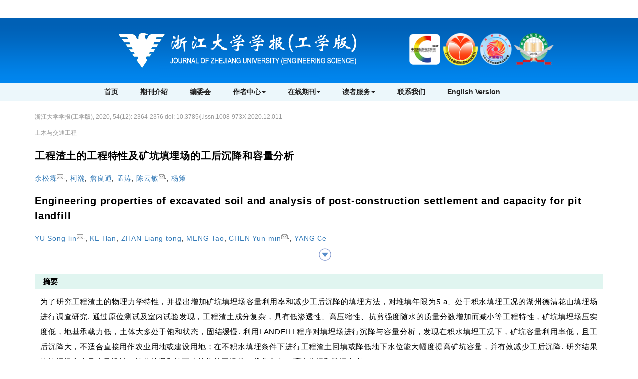

--- FILE ---
content_type: text/html;charset=UTF-8
request_url: https://www.zjujournals.com/eng/article/2020/1008-973X/202012011.shtml
body_size: 48793
content:
<!DOCTYPE html>
<html>
<head>
	<title>
					工程渣土的工程特性及矿坑填埋场的工后沉降和容量分析
			</title>
	  <!-- Set render engine for 360 browser -->
    <meta name="renderer" content="webkit">

    <!-- No Baidu Siteapp-->
    <meta http-equiv="Cache-Control" content="no-siteapp"/>


    <!-- Add to homescreen for Chrome on Android -->
    <meta name="mobile-web-app-capable" content="yes">


    <!-- Add to homescreen for Safari on iOS -->
  <meta name="apple-mobile-web-app-capable" content="yes">
  <meta name="apple-mobile-web-app-status-bar-style" content="black">
  <meta name="apple-mobile-web-app-title" content="Amaze UI"/>


    <!-- Tile icon for Win8 (144x144 + tile color) -->

    <meta name="msapplication-TileColor" content="#0e90d2">

    <!--浏览器版本识别 -->
    <!--[if lte IE 9]>

    <![endif]-->
    <!--[if (gte IE 9)|!(IE)]><!-->
   
    <!--<![endif]-->
    <!--[if lte IE 8 ]>
    <script src="http://www.zjujournals.com/eng/js/assets/js/ie8/jquery.min.js"></script>
    <script src="http://www.zjujournals.com/eng/js/assets/js/ie8/modernizr.js"></script>
    <script src="http://www.zjujournals.com/eng/js/assets/js/amazeui.ie8polyfill.min.js"></script>
    
    <![endif]-->
    
<meta http-equiv="Content-Type" content="text/html; charset=UTF-8">
<meta name="viewport" content="width=device-width, initial-scale=1, maximum-scale=1, user-scalable=no">
<meta name="keywords" content="" />
<meta content="MSHTML 6.00.2900.3157" name=GENERATOR>
<meta name="HW.ad-path" content="http://www.zjujournals.com/eng/CN/abstract/abstract41679.shtml" />
<meta name="HW.identifier" content="http://www.zjujournals.com/eng/CN/abstract/abstract41679.shtml" />
<meta name="DC.Format" content="text/html" />
<meta name="DC.Language" content="cn" />
<meta name="DC.Title" content="工程渣土的工程特性及矿坑填埋场的工后沉降和容量分析" />
<meta name="DC.Identifier" content="10.3785/j.issn.1008-973X.2020.12.011" />
<meta name="DC.Date" content="" />
<meta name="citation_journal_title" content="浙江大学学报(工学版)" />
<meta name="citation_journal_abbrev" content="浙江大学学报(工学版)" />
<meta name="citation_issn" content="1008-973X" />
<meta name="citation_authors" xml:lang="cn" content="余松霖,柯瀚,詹良通,孟涛,陈云敏,杨策" />
<meta name="citation_title" xml:lang="cn" content="工程渣土的工程特性及矿坑填埋场的工后沉降和容量分析" />
<meta name="DC.Keywords" xml:lang="cn" content=""/>
<meta name="citation_date" content="" />
<meta name="citation_volume" content="54" />
<meta name="citation_issue" content="12" />
<meta name="citation_firstpage" content="2364" />
<meta name="citation_lastpage" content="2376" />
<meta name="citation_id" content="54/12/2364" />
<meta name="citation_doi" content="10.3785/j.issn.1008-973X.2020.12.011" />
<meta name="citation_authors" xml:lang="en" content="Song-lin YU,Han KE,Liang-tong ZHAN,Tao MENG,Yun-min CHEN,Ce YANG" />
<meta name="citation_title" xml:lang="en" content="Engineering properties of excavated soil and analysis of post-construction settlement and capacity for pit landfill" />
<meta name="DC.Keywords" xml:lang="en" content=""/>
<meta name="citation_abstract_html_url" content="http://www.zjujournals.com/eng/CN/abstract/abstract41679.shtml" />
<meta name="citation_pdf_url" content="http://www.zjujournals.com/eng/CN/article/downloadArticleFile.do?attachType=PDF&id=41679" />
<meta name="citation_public_url" content="http://www.zjujournals.com/eng/CN/abstract/abstract41679.shtml" />
<meta name="robots" content="noarchive" />
	<link rel="stylesheet" type="text/css" href="../../../richhtml/1008-973X/richHtml_jats1_1/bootstrap-3.3.5-dist/css/bootstrap.min.css">
	<link rel="stylesheet" type="text/css" href="../../../richhtml/1008-973X/richHtml_jats1_1/bootstrap-3.3.5-dist/css/bootstrap-theme.min.css">
	<link rel="stylesheet" type="text/css" href="../../../richhtml/1008-973X/richHtml_jats1_1/css/weixin_popup.css">
	<link rel="stylesheet" type="text/css" href="../../../richhtml/1008-973X/richHtml_jats1_1/css/wnagkan.css">
	<script type="text/javascript" src="../../../richhtml/1008-973X/richHtml_jats1_1/js/jquery-1.11.3.min.js"></script>
	<script type="text/javascript" src="../../../richhtml/1008-973X/richHtml_jats1_1/bootstrap-3.3.5-dist/js/bootstrap.min.js"></script>
	<script type="text/javascript" src="../../../richhtml/1008-973X/richHtml_jats1_1/js/jquery.dragsort-0.5.2.min.js"></script>
	<script type="text/javascript">
	//等比缩放图片
	function DrawImage(ImgD,FitWidth,FitHeight){
		var image=new Image();
		image.src=ImgD.src;
		if(image.width>0 && image.height>0){
			if(image.width/image.height>= FitWidth/FitHeight){
				if(image.width>FitWidth){
					ImgD.width=FitWidth;
					ImgD.height=(image.height*FitWidth)/image.width;
				}else{
					ImgD.width=image.width;
					ImgD.height=image.height;
				}
			} else{
				if(image.height>FitHeight){
					ImgD.height=FitHeight;
					ImgD.width=(image.width*FitHeight)/image.height;
				}else{
					ImgD.width=image.width;
					ImgD.height=image.height;
				}
			}
		}
	}
</script>

</head>
<body>
<!--头部-->
<div align="center">
	<link rel="stylesheet" type="text/css" href="../../../images/css.css" type="text/css" rel="stylesheet">
	<style type="text/css">

	.STYLE49 {font-family: "宋体"}
	.STYLE68 {color: #FFFFFF}
	.STYLE67 {	font-family: "宋体";
		font-size: 12px;
		color: #666666;
		line-height: 22px;
		font-weight: bold;
	}
	</style>
	<link href="https://www.zjujournals.com/eng/images/1008-973X/css/bootstrap.css" rel="stylesheet">
<link href="https://www.zjujournals.com/eng/images/1008-973X/fonts/font-awesome.min.css" rel="stylesheet"/>
<link href="https://www.zjujournals.com/eng/images/1008-973X/css/css.css" rel="stylesheet">
<!-- jQuery -->
<script src="https://www.zjujournals.com/eng/js/jquery.min.js"></script>
<script src="https://www.zjujournals.com/eng/images/1008-973X/js/bootstrap.min.js"></script>
<!--返回顶部-->
<script src="https://www.zjujournals.com/eng/images/1008-973X/js/backtop.js"></script>

<!--兼容性问题调试-->
<!--[if lt IE 9]>
<script src="//cdn.bootcss.com/html5shiv/3.7.2/html5shiv.min.js"></script>
<script src="//cdn.bootcss.com/respond.js/1.4.2/respond.min.js"></script>
<![endif]-->
<!--[if IE 9]>
<script src="//cdn.bootcss.com/geopattern/1.2.3/js/base64.min.js"></script>
<script src="//cdn.bootcss.com/geopattern/1.2.3/js/typedarray.min.js"></script>
<![endif]-->
<!--兼容性问题调试end-->


<!--头部-->
<!-- header -->
<div class="navbar-fixed-top">
<div class="header">

  
</div>
</div>

    <!--头部-->
    <header class="banner1">
      <div class="container">
       <div class="col-md-8 col-sm-12 logo">
          
           <h1>
           <img src="https://www.zjujournals.com/eng/images/1008-973X/images/logo.png" class="img-responsive">
           </h1>
           
       </div>
        <div class="col-md-4 col-sm-12">
<div class="text-right issn hidden-sm hidden-xs" style="text-align: right;margin-top:10px;"><img src="https://www.zjujournals.com/eng/images/1008-973X/images/logo_hj.png" style="height: 67px;"></div>

        </div>
        </div>
    </header>
   
<div class="navbar site-nav whitebg">
<div class="container">
            <div class="navbar-header">
                <button class="navbar-toggle collapsed" type="button" data-toggle="collapse" data-target=".navbar-collapse">
                    <span class="sr-only">导航切换</span>
                    <span class="icon-bar"></span>
                    <span class="icon-bar"></span>
                    <span class="icon-bar"></span>
                </button>
                <a class="navbar-brand visible-xs" href="https://www.zjujournals.com/eng">浙江大学学报(工学版)</a>
            </div>
            <div class="navbar-collapse collapse" role="navigation">
                <ul class="nav navbar-nav">
                    <li><a href="https://www.zjujournals.com/eng">首页</a></li>
                    <li><a href="https://www.zjujournals.com/eng/CN/column/column1401.shtml">期刊介绍</a></li>
                    <li><a href="https://www.zjujournals.com/eng/CN/column/column1402.shtml">编委会</a></li>
                   
                    <li role="presentation" class="dropdown">
                        <a href="#" class="dropdown-toggle" data-toggle="dropdown" aria-expanded="false">作者中心<b class="caret"></b></a>
                        <ul class="dropdown-menu site-nav">
                            <li role="presentation"><a role="menuitem" tabindex="-1" href="http://www.zjujournals.com/journalx_zjugxb/authorLogOn.action" target="_blank">作者投稿</a></li>
                            <!--
			    <li role="presentation"><a role="menuitem" tabindex="-1" href="https://www.zjujournals.com/eng/CN/column/column1405.shtml">投稿指南</a></li>
			    -->
                            <li role="presentation"><a role="menuitem" tabindex="-1" href="https://www.zjujournals.com/eng/CN/column/column1406.shtml">版权协议</a></li>
                            <li role="presentation"><a role="menuitem" tabindex="-1" href="https://www.zjujournals.com/eng/CN/column/column1407.shtml">论文模板</a></li>
                        </ul>
                    </li>
					 <li role="presentation" class="dropdown">
                        <a href="#" class="dropdown-toggle" data-toggle="dropdown" aria-expanded="false">在线期刊<b class="caret"></b></a>
                        <ul class="dropdown-menu site-nav">
                            <li role="presentation"><a role="menuitem" tabindex="-1" href="https://www.zjujournals.com/eng/CN/1008-973X/current.shtml">当期目录</a></li>
                            <li role="presentation"><a role="menuitem" tabindex="-1" href="https://www.zjujournals.com/eng/CN/article/showOldVolumnList.do">过刊浏览</a></li>
                            <li role="presentation"><a role="menuitem" tabindex="-1" href="https://www.zjujournals.com/eng/CN/article/showAsap.do">On-line First</a></li>
                            <li role="presentation"><a role="menuitem" tabindex="-1" href="https://www.zjujournals.com/eng/CN/article/showDownloadTopList.do">下载排行</a></li>
                        </ul>
                    </li>
                    <li role="presentation" class="dropdown">
                        <a href="#" class="dropdown-toggle" data-toggle="dropdown" aria-expanded="false">读者服务<b class="caret"></b></a>
                        <ul class="dropdown-menu site-nav">
                            <!--<li role="presentation"><a role="menuitem" tabindex="-1" href="https://www.zjujournals.com/eng/CN/user/userInfo_cn.jsp">读者登录</a></li>-->
                            <li role="presentation"><a role="menuitem" tabindex="-1" href="https://www.zjujournals.com/eng/CN/column/column1408.shtml">订阅服务</a></li>
                            <li role="presentation"><a role="menuitem" tabindex="-1" href="https://www.zjujournals.com/eng/CN/alert/showAlertInfo.do">E-mail Alert</a></li>
                        </ul>
                    </li>
                    <li><a href="https://www.zjujournals.com/eng/CN/column/column1404.shtml">联系我们</a></li>
					<li><a href="https://www.zjujournals.com/eng/EN/1008-973X/home.shtml">English Version</a></li>

					<!--<li><a href="http://www.zjujournals.com/eng_old">旧网站</a></li>-->
			
                </ul>
            </div>
</div>

</div>
  
   <div class="container" style="height: 20px"></div>
    <!--移动设备可见-->
    <div class="container-fluid app-search container">
            <div class="btn-toolbar btn-p hidden-lg" role="toolbar">
               <IFRAME id="search1" src="https://www.zjujournals.com/eng/CN/article/keywordSearch.jsp" width="270" height="50" border="0" scrolling="no" frameborder="0" allowtransparency="true"></IFRAME>
            </div>
    </div>
    
    <!--移动设备可见-->
    

<!--头部end-->
</div>
<div class="mian">
	    	    		    			    									    			    		    			    		    			    		    		<input type="hidden" id="resourceLink" value="../../../richhtml/1008-973X/richHtml_jats1_1/">
	<input type="hidden" id="articleId" value="41679">
	<div class="container container1" style="max-width:1170px;width:1170px;">
		<div class="top0000">
			<p class="top-1">浙江大学学报(工学版), 2020, 54(12):  2364-2376  doi: 10.3785/j.issn.1008-973X.2020.12.011</p>
							<p class="top-1">
					<subject>土木与交通工程</subject> 
									</p>
					</div>
																																																		
																														
																													
																						
																																																		
																														
																													
																						
																																																		
																														
																													
																						
																																																		
																														
																													
																						
																																																		
																														
																													
																						
																																																		
																														
																													
																						
											<div class="content">
			<div class="content-1">
				<div class="title-cn">
										<h2 class="title-cn-1">
						<article-title>工程渣土的工程特性及矿坑填埋场的工后沉降和容量分析</article-title>
					</h2>
										<p class='author_cn'><span class='Author'>余松霖</span><sup><a href='mailto:21612014@zju.edu.cn'><img src='../../../richhtml/1008-973X/richHtml_jats1_1/images/REemail.gif' border='0'></a></sup><sup>,</sup>, <span class='Author'>柯瀚</span>, <span class='Author'>詹良通</span>, <span class='Author'>孟涛</span>, <span class='Author'>陈云敏</span><sup><a href='mailto:chenyunmin@zju.edu.cn'><img src='../../../richhtml/1008-973X/richHtml_jats1_1/images/REemail.gif' border='0'></a></sup><sup>,</sup>, <span class='Author'>杨策</span>
													
									</div>
				<div class="title-en">
																<h2 class="title-en-1">
							<trans-title xml:lang="en">Engineering properties of excavated soil and analysis of post-construction settlement and capacity for pit landfill</trans-title>
						</h2>
																<p class='author_cn'><span class='author_cn_zong Author'>YU Song-lin</span><sup><a href='mailto:21612014@zju.edu.cn'><img src='../../../richhtml/1008-973X/richHtml_jats1_1/images/REemail.gif' border='0'></a></sup><sup>,</sup>, <span class='author_cn_zong Author'>KE Han</span>, <span class='author_cn_zong Author'>ZHAN Liang-tong</span>, <span class='author_cn_zong Author'>MENG Tao</span>, <span class='author_cn_zong Author'>CHEN Yun-min</span><sup><a href='mailto:chenyunmin@zju.edu.cn'><img src='../../../richhtml/1008-973X/richHtml_jats1_1/images/REemail.gif' border='0'></a></sup><sup>,</sup>, <span class='author_cn_zong Author'>YANG Ce</span>
														</div>
																																																																																				<div class="xiangxi-zong">
					<div class="xiangxi-cn">
													<p class="tx-cn">
								<strong>通讯作者:</strong> <span><corresp id="cor1">陈云敏，男，教授，中国科学院院士. orcid.org/0000-0003-3847-2284. E-mail： <a href="mailto:chenyunmin@zju.edu.cn">chenyunmin@zju.edu.cn</a> </corresp></span><br/>
							</p>
																																																																																																																																																			<p class="tx-cn">
																	<strong>收稿日期:</strong>&nbsp;<span>2019-11-20</span>&nbsp;&nbsp;
																																																																											</p>
																																																</div>
					<div class="xiangxi-en">
					    <p></p>
						<p></p>
																														<p class="tx-en">
															<strong>Received:</strong>&nbsp;<span>2019-11-20</span>&nbsp;&nbsp;
																																																																		</p>
											</div>
																																																																																																																																																								<div class="zuozhejj">
							<p class="zuozhejj-top">作者简介 About authors</p>
																																		<div class="zuozhejj-content">
											<div class="row zuozhejj-content-id">
																																					<div class="col-xs-10">
														<p class="zuozhejj-content-xinxi">余松霖（1993—），男，硕士生，从事工程渣土矿坑填埋场沉降、容量研究.orcid.org/0000-0002-5466-4190.E-mail：<email>21612014@zju.edu.cn</email>
																													, E-mail：<a href="mailto:21612014@zju.edu.cn">21612014@zju.edu.cn</a></p>
																											</div>
																							</div>
										</div>
																																				<div class="zuozhejj-content">
											<div class="row zuozhejj-content-id">
																																			</div>
										</div>
																																				<div class="zuozhejj-content">
											<div class="row zuozhejj-content-id">
																																			</div>
										</div>
																																				<div class="zuozhejj-content">
											<div class="row zuozhejj-content-id">
																																			</div>
										</div>
																																				<div class="zuozhejj-content">
											<div class="row zuozhejj-content-id">
																																			</div>
										</div>
																																				<div class="zuozhejj-content">
											<div class="row zuozhejj-content-id">
																																			</div>
										</div>
																														</div>
									</div>
				<p class="xianshigengduo">
				<img src="../../../richhtml/1008-973X/richHtml_jats1_1/images/down.png"  onclick="xiangxixinxi('1008-973X');" class="tubiao" style="position:absolute;top: -12px;left: 50%;">
				</p>
																																																																																																																																																																						<div class="zhaiyao-cn">
													<div class="zhaiyao-cn-top">
								<strong>摘要</strong>
							</div>
												<div class="zhaiyao-cn-content">
															<p>
									<span>为了研究工程渣土的物理力学特性，并提出增加矿坑填埋场容量利用率和减少工后沉降的填埋方法，对堆填年限为5 a、处于积水填埋工况的湖州德清花山填埋场进行调查研究. 通过原位测试及室内试验发现，工程渣土成分复杂，具有低渗透性、高压缩性、抗剪强度随水的质量分数增加而减小等工程特性，矿坑填埋场压实度低，地基承载力低，土体大多处于饱和状态，固结缓慢. 利用LANDFILL程序对填埋场进行沉降与容量分析，发现在积水填埋工况下，矿坑容量利用率低，且工后沉降大，不适合直接用作农业用地或建设用地；在不积水填埋条件下进行工程渣土回填或降低地下水位能大幅度提高矿坑容量，并有效减少工后沉降. 研究结果为填埋场安全及容量设计、地基处理和地下建筑物施工提供了优化方向、理论依据和数据参考.</span>
								</p>
																																					<p class="keyword_cn">
										<strong>关键词：</strong>
																																	 <span class="keyword_cn">
																											<span class="keyword"><kwd>工程渣土</kwd></span>
																													;
																																									<span class="keyword"><kwd>矿坑填埋场</kwd></span>
																													;
																																									<span class="keyword"><kwd>物理力学特性</kwd></span>
																													;
																																									<span class="keyword"><kwd>固结度</kwd></span>
																													;
																																									<span class="keyword"><kwd>沉降</kwd></span>
																													;
																																									<span class="keyword"><kwd>容量</kwd></span>
																																							</span>
																																																			</p>
																																																																																																																																						</div>
					</div>
								
																																																																																																																																																																						<div class="zhaiyao-en">
						<div class="zhaiyao-en-top">
							
							<strong>Abstract</strong>
						</div>
						<div class="zhaiyao-en-content">
							<p>
								<span>The Huashan landfill in Deqing, Huzhou was investigated which had a 5-year landfill life and was in the condition of water landfill, in order to study the physical and mechanical properties of excavated soil and propose landfill methods to increase the capacity utilization rate of pit landfill and reduce the post-construction settlement. In-situ test and laboratory test indicate that the excavated soil has complex composition, low permeability, high compressibility, and the shear strength of it decreases with the increase of water mass fraction. And the compaction degree of the pit landfill, the bearing capacity of the foundation and the degree of consolidation are low. The LANDFILL program was used to analyse the settlement and the capacity of the pit landfill, and results show that the capacity utilization rate of the pit landfill is low, the post-construction settlement is large and it is not suitable to be directly used for agricultural land or construction land under the condition of water landfill. The capacity of the pit landfill can be greatly increased and the post-construction settlement can be effectively reduced by backfilling excavated soil under the condition of no water filling or lowering ground water. Results provided optimization direction, theoretical basis and data reference for the safety and capacity design of landfill, the foundation treatment and the underground building construction in excavated soil landfill areas.</span>
							</p>
													<p class="keyword_en">
																																												<strong>Keywords：</strong>
																				<span class="keyword_en">
																							<span class="keyword"><kwd>excavated soil</kwd></span>
																									;
																																			<span class="keyword"><kwd>pit landfill</kwd></span>
																									;
																																			<span class="keyword"><kwd>physical and mechanical property</kwd></span>
																									;
																																			<span class="keyword"><kwd>degree of consolidation</kwd></span>
																									;
																																			<span class="keyword"><kwd>settlement</kwd></span>
																									;
																																			<span class="keyword"><kwd>capacity</kwd></span>
																																	</span>
																								</p>
												</div>
					</div>
								<div class="bdsharebuttonbox jiazxianshui"><a href="#" class="bds_fbook" data-cmd="fbook" title="分享到Facebook"></a><a href="#" class="bds_twi" data-cmd="twi" title="分享到Twitter"></a><a href="#" class="bds_weixin" data-cmd="weixin" title="分享到微信"></a><a href="#" class="bds_tsina" data-cmd="tsina" title="分享到新浪微博"></a><a href="#" class="bds_more" data-cmd="more"></a></div>
						<script>window._bd_share_config={"common":{"bdSnsKey":{},"bdText":"","bdMini":"2","bdMiniList":false,"bdPic":"","bdStyle":"0","bdSize":"24"},"share":{},"image":{"viewList":["fbook","twi","weixin","tsina"],"viewText":"分享到：","viewSize":"16"},"selectShare":{"bdContainerClass":null,"bdSelectMiniList":["fbook","twi","weixin","tsina"]}};with(document)0[(getElementsByTagName('head')[0]||body).appendChild(createElement('script')).src='http://bdimg.share.baidu.com/static/api/js/share.js?v=89860593.js?cdnversion='+~(-new Date()/36e5)];</script>
				<div class="gehsi">
					<div class="article_service_menu">
						<span class="article_service_menu-left">
							<a href="../../../CN/article/downloadArticleFile.do?attachType=PDF&id=41679">PDF (2572KB)</a>
							<a href="http://www.zjujournals.com/eng/CN/Y2020/V54/I12/2364#AbstractTab">元数据</a>
							<a href="http://www.zjujournals.com/eng/CN/Y2020/V54/I12/2364#MetricsTab">多维度评价</a>
							<a href="http://www.zjujournals.com/eng/CN/Y2020/V54/I12/2364#RelatedCitationTab">相关文章</a>
						</span>
						<span class="article_service_menu-zhong">
							<strong>导出</strong>
							<a href="http://www.zjujournals.com/eng/CN/article/getTxtFile.do?fileType=EndNote&id=41679">EndNote</a>|
							<a href="http://www.zjujournals.com/eng/CN/article/getTxtFile.do?fileType=Ris&id=41679">Ris</a>|
							<a href="http://www.zjujournals.com/eng/CN/article/getTxtFile.do?fileType=BibTeX&id=41679">Bibtex</a>
						</span>
						<span class="article_service_menu-right">
															<a target="_blank" href="http://www.zjujournals.com/eng/CN/10.3785/j.issn.1008-973X.2020.12.011" class="txt_biaoti"></a><span>&nbsp;<a href="#" onclick="collectArticle('41679');"><span class="shouc">收藏本文</span></a></span>
													</span>
					</div>
					<div class="gehsi-1">
						<p class="gehsi-1-1"><b>本文引用格式</b></p>
						<p class="geshi-cn">
							余松霖, 柯瀚, 詹良通, 孟涛, 陈云敏, 杨策. <article-title>工程渣土的工程特性及矿坑填埋场的工后沉降和容量分析</article-title>. <i>浙江大学学报(工学版)</i>[J], 2020, 54(12):  2364-2376 doi:10.3785/j.issn.1008-973X.2020.12.011
						</p>
													<p class="geshi-en">
								YU Song-lin, KE Han, ZHAN Liang-tong, MENG Tao, CHEN Yun-min, YANG Ce. <trans-title xml:lang="en">Engineering properties of excavated soil and analysis of post-construction settlement and capacity for pit landfill</trans-title>. <i><journal-title xml:lang="en">Journal of Zhejiang University(Engineering Science)</journal-title></i>[J], 2020, 54(12):  2364-2376 doi:10.3785/j.issn.1008-973X.2020.12.011
							</p>
											</div>
				</div>
				<div style="width:100%;height0px;" class="top-height"></div>
								<div class="content-zw">
					<div class="row haoba">
						<div id="art_content" class="col-xs-9 trnn">
							<p></p>
																															

			<h2 class="title-biaoti outline_anchor" level="1" id="outline_anchor_1">
			
			
		</h2>
					<div class="paragraph">
	<div class="content-zw-1">
		<p>建设部颁发的《建筑垃圾处理技术规范》（CJJ134—2019）<sup>[<a class="demo-basic" href="javascript:;" onmouseover="jjaxxawwhah(this,'b1')">1</a>]</sup>将工程渣土明确定义为各类建筑物、管网、道桥在建设过程中开挖土石方产生的弃土，属于五类建筑垃圾之一. 我国处于快速城市化阶段，进行了大规模的工程建设、地下空间开发和轨道交通建设，由此产生了大量的工程渣土，据统计我国工程渣土年产生量约为20亿吨<sup>[<a class="demo-basic" href="javascript:;" onmouseover="jjaxxawwhah(this,'b2')">2</a>]</sup>. </p>
	</div>
</div>					<div class="paragraph">
	<div class="content-zw-1">
		<p>工程渣土以往最主要的处置方式是运往渣土场进行堆填，但此类渣土场大多运营不规范，在世界范围内已经发生多起滑坡、崩塌的安全事故，造成巨大的经济损失，不少国内外学者对渣土场滑坡破坏机理进行了研究<sup>[<a class="demo-basic" href="javascript:;" onmouseover="jjaxxawwhah(this,'b3')">3</a>-<a class="demo-basic" href="javascript:;" onmouseover="jjaxxawwhah(this,'b9')">9</a>]</sup>. 另外，随着工程渣土产量逐年增加，渣土场地逐渐饱和，土地资源也越来越匮乏，继续将工程渣土进行简单的堆填处理是不可行的. </p>
	</div>
</div>					<div class="paragraph">
	<div class="content-zw-1">
		<p>目前工程渣土的处理方式已经逐渐向固体资源化利用和处置技术方面发展. 对工程渣土进行颗粒筛分可以得到不同粒径的土，用于制备再生粗细骨料、再生砖、黏土陶粒等再生建筑材料<sup>[<a class="demo-basic" href="javascript:;" onmouseover="jjaxxawwhah(this,'b10')">10</a>-<a class="demo-basic" href="javascript:;" onmouseover="jjaxxawwhah(this,'b12')">12</a>]</sup>，也可以用作填埋场垫层材料及路基填料<sup>[<a class="demo-basic" href="javascript:;" onmouseover="jjaxxawwhah(this,'b13')">13</a>-<a class="demo-basic" href="javascript:;" onmouseover="jjaxxawwhah(this,'b15')">15</a>]</sup>. 不过，通过资源化利用消纳处置的工程渣土数量仍然十分有限. </p>
	</div>
</div>					<div class="paragraph">
	<div class="content-zw-1">
		<p>将工程渣土回填废弃矿坑是近年来出现的新的处置方式，能消纳大量工程渣土，不存在滑坡的安全隐患，同时也对废弃矿坑进行了治理，制造土地资源. 不过，许多矿坑在回填前常年积累雨水，已经形成了深湖，在填埋过程中处于积水状态，若仅简单倾倒，会造成填埋体固结缓慢，压实度低，从而导致填埋场容量利用率低，填埋场封场后工后沉降大，当其被当作地基重新利用时，会存在不均匀沉降、基坑开挖变形大的问题<sup>[<a class="demo-basic" href="javascript:;" onmouseover="jjaxxawwhah(this,'b16')">16</a>-<a class="demo-basic" href="javascript:;" onmouseover="jjaxxawwhah(this,'b18')">18</a>]</sup>. 如何在一定的矿坑几何容量内，消纳更多的工程渣土，以及如何减少填埋场的工后沉降是亟待解决的问题，须予以重视. 为了解决上述问题，须对现有工程渣土的工程特性及其矿坑填埋场的沉降与容量进行深入研究. </p>
	</div>
</div>					<div class="paragraph">
	<div class="content-zw-1">
		<p>针对城市固体废弃物（municipal solid waste，MSW）工程特性及其填埋场沉降、容量的研究较完善，有学者提出了MSW填埋场的沉降、容量计算方法并编制了相关程序<sup>[<a class="demo-basic" href="javascript:;" onmouseover="jjaxxawwhah(this,'b19')">19</a>-<a class="demo-basic" href="javascript:;" onmouseover="jjaxxawwhah(this,'b22')">22</a>]</sup>，对工程泥浆的自重固结沉降特性的研究也是近年来的热点<sup>[<a class="demo-basic" href="javascript:;" onmouseover="jjaxxawwhah(this,'b23')">23</a>-<a class="demo-basic" href="javascript:;" onmouseover="jjaxxawwhah(this,'b24')">24</a>]</sup>. 也有学者对建筑垃圾堆填场进行研究，雷华阳等<sup>[<a class="demo-basic" href="javascript:;" onmouseover="jjaxxawwhah(this,'b25')">25</a>-<a class="demo-basic" href="javascript:;" onmouseover="jjaxxawwhah(this,'b26')">26</a>]</sup>对建筑垃圾堆填场进行现场载荷试验，并对土压力、沉降、孔隙水压力进行监测，指出建筑垃圾与一般土体相比，具有小变形特性和时效性，并且找出了双屈服面模型中影响填埋场沉降的主要参数. 不过，针对工程渣土的工程特性的研究多以定性分析及路用性能为主<sup>[<a class="demo-basic" href="javascript:;" onmouseover="jjaxxawwhah(this,'b27')">27</a>]</sup>，对于工程渣土矿坑填埋场的现场数据、室内试验数据、沉降与容量的研究较为缺乏. </p>
	</div>
</div>					<div class="paragraph">
	<div class="content-zw-1">
		<p>本研究对杭州德清花山矿坑填埋场展开研究，通过原位试验、钻孔取样，室内试验，对工程渣土的工程特性进行总结，对填埋场的压实度、固结度及地基承载力进行评价. 对填埋场地形进行三维建模，利用浙江大学软弱土与环境土工教育部重点实验室陈云敏院士团队基于填埋过程空间和时间离散化，自主研发的填埋场沉降和库容分析程序LANDFILL<sup>[<a class="demo-basic" href="javascript:;" onmouseover="jjaxxawwhah(this,'b28')">28</a>]</sup>对填埋场目前积水填埋工况下的沉降、库容进行计算分析，指出存在问题，并提出解决方案. 希望对全国类似填埋场的安全、容量设计、工程渣土填埋方法、地基处理方案及地下建筑物施工工艺提供岩土工程参数、理论依据、技术优化方向. </p>
	</div>
</div>																																	

			<h2 class="title-biaoti outline_anchor" level="1" id="outline_anchor_1">
			
			1.&#160;工程概况
		</h2>
					<div class="paragraph">
	<div class="content-zw-1">
		<p>填埋场位于浙江省湖州市德清县东横村（30°26′~30°42′N，119°45′~120°21′E），本研究所选研究区域占地面积约为5.4×10<sup>4</sup> m<sup>2</sup>，容量约为9.03×10<sup>5</sup> m<sup>3</sup>，如<a class="table-icon" style="color:#2150f9" href="#Figure1";  id="inline_content图1">图1</a>所示. 该矿坑填埋场原来为花岗岩石矿，开挖出来的石料主要用于铺路，开挖后的基岩面结构致密，稳定性好，抗压强度高，动力触探锤击数大于50击. 在该填埋区域设有一个倾倒点，于2011年2月开始倾倒，2012年3月填满并进行场地整平，车辆进场倾倒次数为39420次，累计填方量为7.88×10<sup>5</sup> m<sup>3</sup>，矿坑最深处为25 m. 本研究于2017年3月对该场地进行勘察，场地堆积年限约为5 a. 在填埋期间仅对工程渣土进行简单倾倒，在积水状态下进行且未设置排水设施，未对场地进行过压实处理；在填埋过程中排放过少量工程泥浆；在堆填前约有积水3.53×10<sup>5</sup> m<sup>3</sup>. </p>
	</div>
</div>																																																																																																																		<h3 style="position: absolute; opacity: 0; filter:Alpha(opacity=0);">图 1</h3>
		<div class="content-zw-img" id="Figure1">
							<div class="content-zw-img-img figure  outline_anchor" onmouseleave="likai(this);">
											<img src="G191094yusonglin-1.jpg" onclick="clickss(this)" onmouseover="huoqukuanduimg(this);" class="tupian">
										<p class="tishi">
													<a href="G191094yusonglin-1.jpg.html" target="_blank">新窗口打开</a>|
																			<a href="G191094yusonglin-1.jpg.zip">下载原图ZIP</a>|
							<a href="G191094yusonglin-1.jpg.ppt">生成PPT</a>
											</p>
				</div>
						<div class="content-zw-img-shuoming">
									<p class="content-zw-img-shuoming-title-cn"><b>图 1&nbsp;&nbsp;
											德清花山填埋场卫星图（谷歌地球，2016年3月）
										</b></p>
																			
																		<p class="content-zw-img-shuoming-title-cn"><b>Fig.1&nbsp;&nbsp;
											Google earth satellite image of Huashan landfill in Deqing taken in March，2016
										</b></p>
																			
																</div>
		</div>
		<br>
																																	

			<h3 class="title-biaoti outline_anchor" level="2" id="outline_anchor_2">
			
			2.&#160;勘察方案及试验设计
		</h3>
				

			<h3 class="title-biaoti-1 outline_anchor" level="2" id="outline_anchor_2">
			
			2.1.&#160;原位测试及取样方案
		</h3>
					<div class="paragraph">
	<div class="content-zw-1">
		<p>填埋区域的工程渣土来自于杭州不同区域，成分复杂，土体中含有碎砖、碎石及混凝土块等大颗粒物质. 为了避免在进行静力触探及十字板试验时造成仪器损坏，选择重型圆锥动力触探（dynamic penetration test，DPT）和标准贯入试验（standard penetration test，SPT）作为原位测试方法，对填埋场进行密实度和地基承载力评价. 为了更准确、系统的研究工程渣土的工程特性，使土样具有代表性，除在特定深度对钻孔土芯进行原位取样外，也将钻孔的全断面土芯一并取回，用于制备重塑土样进行土工试验.</p>
	</div>
</div>					

			<h3 class="title-biaoti-1 outline_anchor" level="2" id="outline_anchor_2">
			
			2.2.&#160;勘察点布置
		</h3>
					<div class="paragraph">
	<div class="content-zw-1">
		<p>矿坑表层低洼地、积水较多，承载力较低，设备进场不便，故沿倾倒方向，按折线布置勘察点，分别为动力触探点5个（D1、D2、D3、D4、D5）、标准贯入点2个（S1、S2）、钻孔取样点5个（B1、B2、B3、B4、B5），共取土样49个，用于研究在积水填埋工况下，当存在渣土-泥浆混填的情况时，工程渣土的工程特性随深度的变化规律. 将5个钻孔得到的全断面圆柱体土芯带回，进行重塑土样的制作试验. 为了使DPT、SPT和钻孔取样测试结果可以相互对比，DPT孔与取样孔的间隔不超过5 m，DPT孔与SPT孔的位置间隔不超过10 m. 布置了9个表层土（0.5 m处）取样点（T1~T9），用环刀法取得样品9个. 勘察点具体分布如<a class="table-icon" style="color:#2150f9" href="#Figure2";  id="inline_content图2">图2</a>所示，取样位置如<a class="table-icon" style="color:#2150f9" href="#Table1";  id="inline_content表1">表1</a>所示. </p>
	</div>
</div>																																																																																																																		<h3 style="position: absolute; opacity: 0; filter:Alpha(opacity=0);">图 2</h3>
		<div class="content-zw-img" id="Figure2">
							<div class="content-zw-img-img figure  outline_anchor" onmouseleave="likai(this);">
											<img src="G191094yusonglin-2.jpg" onclick="clickss(this)" onmouseover="huoqukuanduimg(this);" class="tupian">
										<p class="tishi">
													<a href="G191094yusonglin-2.jpg.html" target="_blank">新窗口打开</a>|
																			<a href="G191094yusonglin-2.jpg.zip">下载原图ZIP</a>|
							<a href="G191094yusonglin-2.jpg.ppt">生成PPT</a>
											</p>
				</div>
						<div class="content-zw-img-shuoming">
									<p class="content-zw-img-shuoming-title-cn"><b>图 2&nbsp;&nbsp;
											德清花山填埋场勘察点布置
										</b></p>
																			
																		<p class="content-zw-img-shuoming-title-cn"><b>Fig.2&nbsp;&nbsp;
											Survey site layout of Huashan landfill in Deqing
										</b></p>
																			
																</div>
		</div>
		<br>
																																																	<div class="zw-zsbg figure_table outline_anchor">
				<div class="table_anchor" style="display: none; "><b>Tab.1</b></div>
				<div class="caption_title" style="display: none; "><b>表 1</b></div>
				<div class="shitibiao">
					<p class="content-zw-biao-title-cn">
						<strong>表 1</strong>&nbsp;&nbsp;
						<span>钻孔取样及表层取样位置</span>
					</p>
											<p class="content-zw-biao-title-en">
							Tab.1&nbsp;&nbsp;<abstract abstract-type="table_caption" xml:lang="en">Hole and surface sampling locations</abstract>
						</p>
									</div>
				<div class="table-responsive" id="Table1">
										<table width="91%" class="tablea table"> <thead> <tr> <td style="border-top:1px solid #000;" align="center" valign="middle">编号</td> <td style="border-top:1px solid #000;" align="center" valign="middle">取样深度/m</td> <td style="border-top:1px solid #000;" align="center" valign="middle">取样个数</td> </tr> </thead> <tbody> <tr> <td style="border-top:1px solid #000;" align="center" valign="middle">B1</td> <td style="border-top:1px solid #000;" align="center" valign="middle">0.8~1.0、1.8~2.0、3.8~4.0、5.8~6.0、7.8~8.0、9.8~10.0、11.8~12.0、13.8~14.0、15.8~16.0、17.8~18.0、18.8~19.0</td> <td style="border-top:1px solid #000;" align="center" valign="middle">10</td> </tr> <tr> <td align="center" valign="middle">B2</td> <td align="center" valign="middle">0.8~1.0、1.8~2.0、3.8~4.0、5.8~6.0、7.8~8.0、9.8~10.0、11.8~12.0、13.8~14.0、15.8~16.0、17.8~18.0</td> <td align="center" valign="middle">11</td> </tr> <tr> <td align="center" valign="middle">B3</td> <td align="center" valign="middle">0.8~1.0、1.8~2.0、3.8~4.0、5.8~6.0、7.8~8.0</td> <td align="center" valign="middle">5</td> </tr> <tr> <td align="center" valign="middle">B4</td> <td align="center" valign="middle">0.8~1.0、1.8~2.0、3.8~4.0、5.8~6.0、7.8~8.0、9.8~10.0、11.8~12.0、13.8~14.0、15.8~16.0、17.8~18.0、19.8~20.0、21.8~22.0</td> <td align="center" valign="middle">12</td> </tr> <tr> <td align="center" valign="middle">B5</td> <td align="center" valign="middle">0.8~1.0、1.8~2.0、3.8~4.0、5.8~6.0、7.8~8.0、9.8~10.0、11.8~12.0、13.8~14.0、15.8~16.0、17.8~18.0、18.8~19.0</td> <td align="center" valign="middle">11</td> </tr> <tr> <td style="border-bottom:1px solid #000;" align="center" valign="middle">T1~T9</td> <td style="border-bottom:1px solid #000;" align="center" valign="middle">0.5</td> <td style="border-bottom:1px solid #000;" align="center" valign="middle">9</td> </tr> </tbody> </table>
										
				</div>
				<p class="biaotishi1">
					<a href="202012011/Table1.html" target="_blank">新窗口打开</a>|
					<a href="202012011/Table1.csv.zip">下载CSV</a>
				</p>
			</div>
			<br>
							

			<h4 class="title-biaoti-1 outline_anchor" level="3" id="outline_anchor_3">
			
			2.3.&#160;室内试验方法
		</h4>
				

			<h4 class="title-biaoti-1 outline_anchor" level="3" id="outline_anchor_3">
			
			2.3.1.&#160;干密度、水的质量分数
		</h4>
					<div class="paragraph">
	<div class="content-zw-1">
		<p>工程渣土中含有粗颗粒，分布不均，用环刀法测量误差较大，因此，对于B1、B2、B3、B4、B5这5个钻孔取得的49个样品，选取形状完整的试样，切平两端，测量其直径、长度和质量，得到天然密度，并用烘干法测定水的质量分数. 对于9个原状表层土样，用环刀法和烘干法测试其干密度和水的质量分数.</p>
	</div>
</div>					

			<h4 class="title-biaoti-1 outline_anchor" level="3" id="outline_anchor_3">
			
			2.3.2.&#160;颗粒级配、比重、塑限、液限
		</h4>
					<div class="paragraph">
	<div class="content-zw-1">
		<p>将全断面土芯不同标高处的土样混合均匀，风干后碾碎，制备14个重塑试样，包括B1（0~2.7 m、2.7~10.0 m、10.0~18.0 m）、B2（0~2.7 m、2.7~10.0 m、10.0~19.0 m）、B3（0~2.7 m、2.7~8.0 m）、B4（0~2.7 m、2.7~10.0 m、10.0~22.0 m）、B5（0~2.7 m、2.7~10.0 m、10.0~19.0 m）. 按照GBT50123—1999<sup>[<a class="demo-basic" href="javascript:;" onmouseover="jjaxxawwhah(this,'b29')">29</a>]</sup>的要求，用湿筛法和密度计法测定14个重塑土样的颗粒级配，利用比重瓶法测定土的比重，利用联合测定法测定塑限和液限. </p>
	</div>
</div>					

			<h4 class="title-biaoti-1 outline_anchor" level="3" id="outline_anchor_3">
			
			2.3.3.&#160;击实试验
		</h4>
					<div class="paragraph">
	<div class="content-zw-1">
		<p>由颗粒级配确定B1~B4的土样为低液限黏土（CL），比重为2.72，B5的土样为含砂细粒土（CLS），比重为2.69. 将B1~B4孔有代表性的重塑土样混合均匀，取20 kg，并将B5孔中具有代表性的土样混合均匀，取20 kg，按照GBT 50123—1999<sup>[<a class="demo-basic" href="javascript:;" onmouseover="jjaxxawwhah(this,'b29')">29</a>]</sup>进行击实试验. </p>
	</div>
</div>					

			<h4 class="title-biaoti-1 outline_anchor" level="3" id="outline_anchor_3">
			
			2.3.4.&#160;渗透试验
		</h4>
					<div class="paragraph">
	<div class="content-zw-1">
		<p>渗透试验参数如<a class="table-icon" style="color:#2150f9" href="#Table2";  id="inline_content表2">表2</a>所示. 表中， <span class="formulaText"><inline-formula><tex-math id="M1">${\rho _{\rm{d}}}$</tex-math></inline-formula></span>为干密度， <span class="formulaText"><inline-formula><tex-math id="M2">$w $</tex-math></inline-formula></span>为水的质量分数， <span class="formulaText"><inline-formula><tex-math id="M3">${{\rm{S}}{\rm{r}}}$</tex-math></inline-formula></span>为饱和度， <span class="formulaText"><inline-formula><tex-math id="M4">$e$</tex-math></inline-formula></span>为孔隙比. P1（P4）、P2（P5）、P3（P6）分别代表CL土样（CLS土样）未压实的土样、有一定压实度的土样及压实的土样，按照GB/T 50123—1999<sup>[<a class="demo-basic" href="javascript:;" onmouseover="jjaxxawwhah(this,'b29')">29</a>]</sup>进行变水头试验. </p>
	</div>
</div>																																																	<div class="zw-zsbg figure_table outline_anchor">
				<div class="table_anchor" style="display: none; "><b>Tab.2</b></div>
				<div class="caption_title" style="display: none; "><b>表 2</b></div>
				<div class="shitibiao">
					<p class="content-zw-biao-title-cn">
						<strong>表 2</strong>&nbsp;&nbsp;
						<span>重塑土样进行渗透试验、快剪试验和固结试验的参数</span>
					</p>
											<p class="content-zw-biao-title-en">
							Tab.2&nbsp;&nbsp;<abstract abstract-type="table_caption" xml:lang="en">Parameters of remoulded soil samples for penetration test，quick shear test and consolidation test</abstract>
						</p>
									</div>
				<div class="table-responsive" id="Table2">
										<table width="91%" class="tablea table"> <thead> <tr> <td style="border-top:1px solid #000;" align="center" valign="middle">钻孔编号</td> <td style="border-top:1px solid #000;" align="center" valign="middle">土的种类</td> <td style="border-top:1px solid #000;" align="center" valign="middle">试验 <br/>类型 </td> <td style="border-top:1px solid #000;" align="center" valign="middle">试样 <br/>编号 </td> <td style="border-top:1px solid #000;" align="center" valign="middle"> <span class="formulaText"><inline-formula><tex-math id="M5">${\rho _{\rm{d}}}$</tex-math></inline-formula></span> /（g∙cm<sup>−3</sup>） </td> <td style="border-top:1px solid #000;" align="center" valign="middle"> <span class="formulaText"><inline-formula><tex-math id="M6">$w $</tex-math></inline-formula></span> /% </td> <td style="border-top:1px solid #000;" align="center" valign="middle"> <span class="formulaText"><inline-formula><tex-math id="M7">${{\rm{Sr} } }$</tex-math></inline-formula></span> /% </td> <td style="border-top:1px solid #000;" align="center" valign="middle"> <span class="formulaText"><inline-formula><tex-math id="M8">$e$</tex-math></inline-formula></span> </td> </tr> </thead> <tbody> <tr> <td rowspan="8" style="border-top:1px solid #000;" align="center" valign="middle">B1~B4</td> <td rowspan="8" style="border-top:1px solid #000;" align="center" valign="middle">CL</td> <td rowspan="3" style="border-top:1px solid #000;" align="center" valign="middle">渗透</td> <td style="border-top:1px solid #000;" align="center" valign="middle">P1</td> <td style="border-top:1px solid #000;" align="center" valign="middle">1.16</td> <td style="border-top:1px solid #000;" align="center" valign="middle">49.3</td> <td style="border-top:1px solid #000;" align="center" valign="middle">100</td> <td style="border-top:1px solid #000;" align="center" valign="middle">1.34</td> </tr> <tr> <td align="center" valign="middle">P2</td> <td align="center" valign="middle">1.30</td> <td align="center" valign="middle">40.1</td> <td align="center" valign="middle">100</td> <td align="center" valign="middle">1.09</td> </tr> <tr> <td align="center" valign="middle">P3</td> <td align="center" valign="middle">1.40</td> <td align="center" valign="middle">34.6</td> <td align="center" valign="middle">100</td> <td align="center" valign="middle">0.94</td> </tr> <tr> <td rowspan="3" style="border-top:1px solid #000;" align="center" valign="middle">快剪</td> <td style="border-top:1px solid #000;" align="center" valign="middle">Q1</td> <td style="border-top:1px solid #000;" align="center" valign="middle">1.40</td> <td style="border-top:1px solid #000;" align="center" valign="middle">27.6</td> <td style="border-top:1px solid #000;" align="center" valign="middle">80</td> <td style="border-top:1px solid #000;" align="center" valign="middle">0.94</td> </tr> <tr> <td align="center" valign="middle">Q2</td> <td align="center" valign="middle">1.40</td> <td align="center" valign="middle">31.1</td> <td align="center" valign="middle">90</td> <td align="center" valign="middle">0.94</td> </tr> <tr> <td align="center" valign="middle">Q3</td> <td align="center" valign="middle">1.40</td> <td align="center" valign="middle">34.6</td> <td align="center" valign="middle">100</td> <td align="center" valign="middle">0.94</td> </tr> <tr> <td style="border-top:1px solid #000;" rowspan="2" align="center" valign="middle">固结</td> <td style="border-top:1px solid #000;" align="center" valign="middle">C1</td> <td style="border-top:1px solid #000;" align="center" valign="middle">1.40</td> <td style="border-top:1px solid #000;" align="center" valign="middle">34.6</td> <td style="border-top:1px solid #000;" align="center" valign="middle">100</td> <td style="border-top:1px solid #000;" align="center" valign="middle">0.94</td> </tr> <tr> <td align="center" valign="middle">C2</td> <td align="center" valign="middle">1.16</td> <td align="center" valign="middle">49.3</td> <td align="center" valign="middle">100</td> <td align="center" valign="middle">1.34</td> </tr> <tr> <td style="class:table_bottom_border table_top_border2" rowspan="8" align="center" valign="middle">B5</td> <td style="class:table_bottom_border table_top_border2" rowspan="8" align="center" valign="middle">CLS</td> <td style="border-top:1px solid #000;" rowspan="3" align="center" valign="middle">渗透</td> <td style="border-top:1px solid #000;" align="center" valign="middle">P4</td> <td style="border-top:1px solid #000;" align="center" valign="middle">1.20</td> <td style="border-top:1px solid #000;" align="center" valign="middle">46.1</td> <td style="border-top:1px solid #000;" align="center" valign="middle">100</td> <td style="border-top:1px solid #000;" align="center" valign="middle">1.24</td> </tr> <tr> <td align="center" valign="middle">P5</td> <td align="center" valign="middle">1.35</td> <td align="center" valign="middle">36.8</td> <td align="center" valign="middle">100</td> <td align="center" valign="middle">0.99</td> </tr> <tr> <td align="center" valign="middle">P6</td> <td align="center" valign="middle">1.50</td> <td align="center" valign="middle">29.4</td> <td align="center" valign="middle">100</td> <td align="center" valign="middle">0.79</td> </tr> <tr> <td style="border-top:1px solid #000;" rowspan="3" align="center" valign="middle">快剪</td> <td style="border-top:1px solid #000;" align="center" valign="middle">Q4</td> <td style="border-top:1px solid #000;" align="center" valign="middle">1.50</td> <td style="border-top:1px solid #000;" align="center" valign="middle">23.5</td> <td style="border-top:1px solid #000;" align="center" valign="middle">80</td> <td style="border-top:1px solid #000;" align="center" valign="middle">0.79</td> </tr> <tr> <td align="center" valign="middle">Q5</td> <td align="center" valign="middle">1.50</td> <td align="center" valign="middle">26.4</td> <td align="center" valign="middle">90</td> <td align="center" valign="middle">0.79</td> </tr> <tr> <td align="center" valign="middle">Q6</td> <td align="center" valign="middle">1.50</td> <td align="center" valign="middle">29.4</td> <td align="center" valign="middle">100</td> <td align="center" valign="middle">0.79</td> </tr> <tr> <td style="class:table_bottom_border table_top_border2" rowspan="2" align="center" valign="middle">固结</td> <td style="border-top:1px solid #000;" align="center" valign="middle">C3</td> <td style="border-top:1px solid #000;" align="center" valign="middle">1.50</td> <td style="border-top:1px solid #000;" align="center" valign="middle">29.4</td> <td style="border-top:1px solid #000;" align="center" valign="middle">100</td> <td style="border-top:1px solid #000;" align="center" valign="middle">0.79</td> </tr> <tr> <td style="border-bottom:1px solid #000;" align="center" valign="middle">C4</td> <td style="border-bottom:1px solid #000;" align="center" valign="middle">1.20</td> <td style="border-bottom:1px solid #000;" align="center" valign="middle">46.1</td> <td style="border-bottom:1px solid #000;" align="center" valign="middle">100</td> <td style="border-bottom:1px solid #000;" align="center" valign="middle">1.24</td> </tr> </tbody> </table>
										
				</div>
				<p class="biaotishi1">
					<a href="202012011/Table2.html" target="_blank">新窗口打开</a>|
					<a href="202012011/Table2.csv.zip">下载CSV</a>
				</p>
			</div>
			<br>
							

			<h4 class="title-biaoti-1 outline_anchor" level="3" id="outline_anchor_3">
			
			2.3.5.&#160;快剪试验
		</h4>
					<div class="paragraph">
	<div class="content-zw-1">
		<p>CL土样的饱和度为80%~100%，且最大干密度为1.40 g/cm<sup>3</sup>，CLS土样的饱和度为80%~100%，且最大干密度为1.50 g/cm<sup>3</sup>，故按照如<a class="table-icon" style="color:#2150f9" href="#Table2";  id="inline_content表2">表2</a>所示的参数制备试样Q1~Q6，按照《土工试验方法标准》（GB/T 50123—1999）<sup>[<a class="demo-basic" href="javascript:;" onmouseover="jjaxxawwhah(this,'b29')">29</a>]</sup>进行土样的制备及快剪试验，采用50、100、200、400 kPa垂直压力进行试验，以0.8 mm/min的剪切速度进行剪切. </p>
	</div>
</div>					

			<h4 class="title-biaoti-1 outline_anchor" level="3" id="outline_anchor_3">
			
			2.3.6.&#160;固结试验
		</h4>
					<div class="paragraph">
	<div class="content-zw-1">
		<p>工程渣土中含有粗颗粒，粒径相差悬殊，用常规固结仪测试其压缩特性，样品尺寸偏小，可能导致试验结果不准确. 因此，采用浙江大学自制的内径为100 mm，高度为150 mm的大尺寸固结仪进行试验，如<a class="table-icon" style="color:#2150f9" href="#Figure3";  id="inline_content图3">图3</a>所示. 试样高度为50 mm，按如<a class="table-icon" style="color:#2150f9" href="#Table2";  id="inline_content表2">表2</a>所示的参数制备CL土样（CLS土样）的试样C1、C2（C3、C4），分别代表压实度较好的土样和未压实的土样. 根据试样尺寸、干密度和饱和度计算出试样所需风干土质量和水的质量，将风干土平铺于搪瓷盘内，将水喷洒于土样上，充分拌匀，用保鲜膜密封，润湿一昼夜，测定水的质量分数，称取试验所需质量的土样分层压实于固结仪内，并通无气水进行饱和. 对试样施加压力等级分别为25、50、100、200、400、800 kPa的压力，各级压力维持24 h，并记录相应的压缩量. </p>
	</div>
</div>																																																																																																																		<h3 style="position: absolute; opacity: 0; filter:Alpha(opacity=0);">图 3</h3>
		<div class="content-zw-img" id="Figure3">
							<div class="content-zw-img-img figure  outline_anchor" onmouseleave="likai(this);">
											<img src="G191094yusonglin-3.jpg" onclick="clickss(this)" onmouseover="huoqukuanduimg(this);" class="tupian">
										<p class="tishi">
													<a href="G191094yusonglin-3.jpg.html" target="_blank">新窗口打开</a>|
																			<a href="G191094yusonglin-3.jpg.zip">下载原图ZIP</a>|
							<a href="G191094yusonglin-3.jpg.ppt">生成PPT</a>
											</p>
				</div>
						<div class="content-zw-img-shuoming">
									<p class="content-zw-img-shuoming-title-cn"><b>图 3&nbsp;&nbsp;
											大尺寸固结仪
										</b></p>
																			
																		<p class="content-zw-img-shuoming-title-cn"><b>Fig.3&nbsp;&nbsp;
											Consolidation apparatus with large size
										</b></p>
																			
																</div>
		</div>
		<br>
																																			

			<h3 class="title-biaoti outline_anchor" level="2" id="outline_anchor_2">
			
			3.&#160;工程渣土的物理力学特性
		</h3>
				

			<h3 class="title-biaoti-1 outline_anchor" level="2" id="outline_anchor_2">
			
			3.1.&#160;颗粒级配、比重、塑限、液限
		</h3>
					<div class="paragraph">
	<div class="content-zw-1">
		<p>颗粒级配试验结果如<a class="table-icon" style="color:#2150f9" href="#Figure4";  id="inline_content图4">图4</a>所示，按GBT 50145—2007<sup>[<a class="demo-basic" href="javascript:;" onmouseover="jjaxxawwhah(this,'b30')">30</a>]</sup>可以将填埋场中的工程渣土分为低液限黏土（CL）和含砂细粒土（CLS）2种. 图中，<i>P</i>为小于某粒径的土的质量分数，<i>D</i>为土粒粒径. </p>
	</div>
</div>																																																																																																																		<h3 style="position: absolute; opacity: 0; filter:Alpha(opacity=0);">图 4</h3>
		<div class="content-zw-img" id="Figure4">
							<div class="content-zw-img-img figure  outline_anchor" onmouseleave="likai(this);">
											<img src="G191094yusonglin-4.jpg" onclick="clickss(this)" onmouseover="huoqukuanduimg(this);" class="tupian">
										<p class="tishi">
													<a href="G191094yusonglin-4.jpg.html" target="_blank">新窗口打开</a>|
																			<a href="G191094yusonglin-4.jpg.zip">下载原图ZIP</a>|
							<a href="G191094yusonglin-4.jpg.ppt">生成PPT</a>
											</p>
				</div>
						<div class="content-zw-img-shuoming">
									<p class="content-zw-img-shuoming-title-cn"><b>图 4&nbsp;&nbsp;
											填埋场不同深度处代表性工程渣土的颗粒级配曲线
										</b></p>
																			
																		<p class="content-zw-img-shuoming-title-cn"><b>Fig.4&nbsp;&nbsp;
											Grading curves for representative soil samples taken at different depths of landfill
										</b></p>
																			
																</div>
		</div>
		<br>
					<div class="paragraph">
	<div class="content-zw-1">
		<p>B1、B2、B3、B4钻孔土样为低液限黏土（CL），其中2.000 mm以上的砾粒占比6.5%~13.7%，0.075~2.000 mm的砂粒占比6.6%~14.5%，0.005~0.075 mm的粉粒占比42.4%~57.3%，0.005 mm以下的黏粒占比24.7%~33.5%. 塑限为19.5%~22.1%，液限为36.9%~41.7%，塑性指数平均值为18.5，比重平均值为2.72.</p>
	</div>
</div>					<div class="paragraph">
	<div class="content-zw-1">
		<p>B5钻孔土样为含砂细粒土（CLS），其中2.000 mm以上的砾粒占比14.8%~19.8%，0.075~2.000 mm的砂粒占比19.6%~28.3%，0.005~0.075 mm的粉粒占比36.7%~48.3%，0.005 mm以下的黏粒占比15.6%~17.3%. 塑限为19.2%~19.8%，液限为34.4%~35.2%，塑性指数平均值为15.4，比重平均值为2.69.</p>
	</div>
</div>					<div class="paragraph">
	<div class="content-zw-1">
		<p>填埋场内工程渣土组分分布不均，沿深度方向及倾倒方向组分变化无明显规律，分布范围带有极大的随机性，差异性较大.</p>
	</div>
</div>					

			<h3 class="title-biaoti-1 outline_anchor" level="2" id="outline_anchor_2">
			
			3.2.&#160;干密度、水的质量分数
		</h3>
					<div class="paragraph">
	<div class="content-zw-1">
		<p>9个表层0.5 m处土样的平均干密度为1.18 g/cm<sup>3</sup>. 如<a class="table-icon" style="color:#2150f9" href="#Figure5";  id="inline_content图5">图5</a>所示为B1、B2、B3、B4、B5钻孔所取土样的干密度和饱和度随深度的变化，共49个样品. 结果显示，每个钻孔表层1.0、2.0 m的土样干密度最小，平均干密度仅为1.21 g/cm<sup>3</sup>；其余深度处的干密度离散性较大，没有明显随深度增长或减小的趋势，有少数较深层土样的干密度偏小. B1、B2、B3、B4中CL土样的平均干密度为1.29 g/cm<sup>3</sup>，平均水的质量分数为37.9%，平均饱和度为92.9%. B5中CLS土样的平均干密度为1.34 g/cm<sup>3</sup>，平均水的质量分数为32.3%，平均饱和度为86.3%. CLS土样的饱和程度略低于CL土样，但大部分样品是处于饱和状态或者接近饱和状态的，与现场调研、观测结果一致. </p>
	</div>
</div>																																																																																																																		<h3 style="position: absolute; opacity: 0; filter:Alpha(opacity=0);">图 5</h3>
		<div class="content-zw-img" id="Figure5">
							<div class="content-zw-img-img figure  outline_anchor" onmouseleave="likai(this);">
											<img src="G191094yusonglin-5.jpg" onclick="clickss(this)" onmouseover="huoqukuanduimg(this);" class="tupian">
										<p class="tishi">
													<a href="G191094yusonglin-5.jpg.html" target="_blank">新窗口打开</a>|
																			<a href="G191094yusonglin-5.jpg.zip">下载原图ZIP</a>|
							<a href="G191094yusonglin-5.jpg.ppt">生成PPT</a>
											</p>
				</div>
						<div class="content-zw-img-shuoming">
									<p class="content-zw-img-shuoming-title-cn"><b>图 5&nbsp;&nbsp;
											钻孔土样干密度、饱和度随深度的变化
										</b></p>
																			
																		<p class="content-zw-img-shuoming-title-cn"><b>Fig.5&nbsp;&nbsp;
											Variation of dry density and degree of saturation of soil samples from each borehole with depth
										</b></p>
																			
																</div>
		</div>
		<br>
					<div class="paragraph">
	<div class="content-zw-1">
		<p>所有49个样品的液性指数表达式为</p>
	</div>
</div>					<div class="paragraph">
	<div class="content-zw-1">
		<p> <disp-formula> <label>(1)</label> <tex-math id="E1">${I_{\rm{L}}}{\rm{ = }}(w - {w_{\rm{P}}})/({w_{\rm{L}}} - {w_{\rm{P}}}).$</tex-math> </disp-formula> </p>
	</div>
</div>					<div class="paragraph">
	<div class="content-zw-1">
		<p>式中：<i>w</i>为钻孔土样的天然水的质量分数， <span class="formulaText"><inline-formula><tex-math id="M10">$ {w}_{\rm{L}} $</tex-math></inline-formula></span>为该土样的液限， <span class="formulaText"><inline-formula><tex-math id="M11">$ {w}_{\rm{p}} $</tex-math></inline-formula></span>为土样的塑限，均由室内试验所得. </p>
	</div>
</div>					<div class="paragraph">
	<div class="content-zw-1">
		<p>如<a class="table-icon" style="color:#2150f9" href="#Figure6";  id="inline_content图6">图6</a>所示为钻孔土样液性指数分布图，结果表明，30.6%的工程渣土土样处于流塑状态，液性指数大于1.00；42.9%的工程渣土处于软塑状态，液性指数为0.75~1.00；26.5%的土样处于可塑状态，液性指数为0.25~0.75. 其中1.0、2.0 m处的浅层土样均处于流塑状态，有少量深层土样同样处于流塑状态，土质整体偏软. 由3.1节的试验结果可知，土样的液限为34.4%~41.7%，均小于50.0%，属于低液限，而目前的填埋工况属于积水状态下填埋，大量积水使得填埋后的工程渣土处于饱和状态，水的质量分数高，导致土层的水的质量分数接近、甚至大于其液限，从而使得土样的液性指数偏高，土质偏软. </p>
	</div>
</div>																																																																																																																		<h3 style="position: absolute; opacity: 0; filter:Alpha(opacity=0);">图 6</h3>
		<div class="content-zw-img" id="Figure6">
							<div class="content-zw-img-img figure  outline_anchor" onmouseleave="likai(this);">
											<img src="G191094yusonglin-6.jpg" onclick="clickss(this)" onmouseover="huoqukuanduimg(this);" class="tupian">
										<p class="tishi">
													<a href="G191094yusonglin-6.jpg.html" target="_blank">新窗口打开</a>|
																			<a href="G191094yusonglin-6.jpg.zip">下载原图ZIP</a>|
							<a href="G191094yusonglin-6.jpg.ppt">生成PPT</a>
											</p>
				</div>
						<div class="content-zw-img-shuoming">
									<p class="content-zw-img-shuoming-title-cn"><b>图 6&nbsp;&nbsp;
											钻孔土样液性指数分布
										</b></p>
																			
																		<p class="content-zw-img-shuoming-title-cn"><b>Fig.6&nbsp;&nbsp;
											Liquidity index distribution of soil samples
										</b></p>
																			
																</div>
		</div>
		<br>
					

			<h3 class="title-biaoti-1 outline_anchor" level="2" id="outline_anchor_2">
			
			3.3.&#160;压实度
		</h3>
					<div class="paragraph">
	<div class="content-zw-1">
		<p>由击实试验得到B1、B2、B3、B4孔重塑土的最大干密度为1.69 g/cm<sup>3</sup>，最优水的质量分数为19.4%，B5孔重塑土的最大干密度为1.63 g/cm<sup>3</sup>，最优水的质量分数为17.4%，可以看出CLS的最大干密度和最优水的质量分数均小于CL的. 所有样品的压实度表达式为 </p>
	</div>
</div>					<div class="paragraph">
	<div class="content-zw-1">
		<p> <disp-formula> <label>(2)</label> <tex-math id="E2">${D_{\rm{C}}}{\rm{ = }}{\rho _{\rm{d}}}/{\rho _{{\rm{d}}\max }}.$</tex-math> </disp-formula> </p>
	</div>
</div>					<div class="paragraph">
	<div class="content-zw-1">
		<p>式中： <span class="formulaText"><inline-formula><tex-math id="M17">${\rho _{\rm{d}}}$</tex-math></inline-formula></span>为各土样实测的干密度， <span class="formulaText"><inline-formula><tex-math id="M18">${\rho _{{\rm{d max}}}}$</tex-math></inline-formula></span>为由击实试验确定的最大干密度. </p>
	</div>
</div>					<div class="paragraph">
	<div class="content-zw-1">
		<p>如<a class="table-icon" style="color:#2150f9" href="#Figure7";  id="inline_content图7（a）">图7（a）</a>所示为对B1、B2、B3、B4钻孔的38个土样和9个表层土土样T1~T9的压实度评价. 图中， <span class="formulaText"><inline-formula><tex-math id="Z-20201201150734">${\bar D_{\rm{C}}} $</tex-math></inline-formula></span>为平均压实度. 结果显示，所有土样的压实度均未达到0.90，表层土土样的平均压实度仅为0.70，所有土样平均压实度为0.75. 如<a class="table-icon" style="color:#2150f9" href="#Figure7";  id="inline_content图7（b）">图7（b）</a>所示为对B5钻孔11个土样的压实度评价，结果显示，仅有一个土样的压实度大于0.90，平均压实度为0.82. </p>
	</div>
</div>																																																																																																																		<h3 style="position: absolute; opacity: 0; filter:Alpha(opacity=0);">图 7</h3>
		<div class="content-zw-img" id="Figure7">
							<div class="content-zw-img-img figure  outline_anchor" onmouseleave="likai(this);">
											<img src="G191094yusonglin-7.jpg" onclick="clickss(this)" onmouseover="huoqukuanduimg(this);" class="tupian">
										<p class="tishi">
													<a href="G191094yusonglin-7.jpg.html" target="_blank">新窗口打开</a>|
																			<a href="G191094yusonglin-7.jpg.zip">下载原图ZIP</a>|
							<a href="G191094yusonglin-7.jpg.ppt">生成PPT</a>
											</p>
				</div>
						<div class="content-zw-img-shuoming">
									<p class="content-zw-img-shuoming-title-cn"><b>图 7&nbsp;&nbsp;
											各钻孔土样的压实度
										</b></p>
																			
																		<p class="content-zw-img-shuoming-title-cn"><b>Fig.7&nbsp;&nbsp;
											Compactness of soil samples from each borehole
										</b></p>
																			
																</div>
		</div>
		<br>
					<div class="paragraph">
	<div class="content-zw-1">
		<p>各钻孔的压实度随深度变化的情况如<a class="table-icon" style="color:#2150f9" href="#Figure8";  id="inline_content图8">图8</a>所示. 结果表明：1）B1、B3钻孔土样的压实度随着深度的增加呈现缓慢增长的趋势，为0.70~0.80；2）B2、B4钻孔土样的压实度随深度增加呈现先增加后减少再增加的趋势，为0.68~0.88；3）B5钻孔的压实度内呈现先增长趋势后减小趋势，在14.0 m处压实度突然增大到0.89，随后在14.0~19.0 m又呈现减小趋势. </p>
	</div>
</div>																																																																																																																		<h3 style="position: absolute; opacity: 0; filter:Alpha(opacity=0);">图 8</h3>
		<div class="content-zw-img" id="Figure8">
							<div class="content-zw-img-img figure  outline_anchor" onmouseleave="likai(this);">
											<img src="G191094yusonglin-8.jpg" onclick="clickss(this)" onmouseover="huoqukuanduimg(this);" class="tupian">
										<p class="tishi">
													<a href="G191094yusonglin-8.jpg.html" target="_blank">新窗口打开</a>|
																			<a href="G191094yusonglin-8.jpg.zip">下载原图ZIP</a>|
							<a href="G191094yusonglin-8.jpg.ppt">生成PPT</a>
											</p>
				</div>
						<div class="content-zw-img-shuoming">
									<p class="content-zw-img-shuoming-title-cn"><b>图 8&nbsp;&nbsp;
											各钻孔土样的压实度随深度变化
										</b></p>
																			
																		<p class="content-zw-img-shuoming-title-cn"><b>Fig.8&nbsp;&nbsp;
											Variation of compactness of soil samples from each borehole with depth
										</b></p>
																			
																</div>
		</div>
		<br>
					

			<h3 class="title-biaoti-1 outline_anchor" level="2" id="outline_anchor_2">
			
			3.4.&#160;渗透性
		</h3>
					<div class="paragraph">
	<div class="content-zw-1">
		<p>P1~P3的渗透系数<i>k</i>=4.36×10<sup>−6</sup>、8.72×10<sup>−7</sup>、2.14×10<sup>−7</sup> cm/s，B1~B4孔的低液限黏土（CL）的渗透系数量级为10<sup>−7</sup>~10<sup>−6</sup> cm/s，几乎不透水. P4~P6的渗透系数<i>k</i>=9.14×10<sup>−5</sup>、1.28×10<sup>−5</sup>、4.12×10<sup>−6</sup> cm/s，B5孔的含砂细粒土（CLS）的渗透系数量级为10<sup>−6</sup>~10<sup>−5</sup> cm/s，透水性能不好. 由6组试验的结果可知，无论是低液限黏土（CL）还是含砂细粒土（CLS），在相同温度且土体饱和的情况下，土的孔隙比越小，渗透系数越小；含砂细粒土的透水性略优于低液限黏土. </p>
	</div>
</div>					

			<h3 class="title-biaoti-1 outline_anchor" level="2" id="outline_anchor_2">
			
			3.5.&#160;不排水抗剪强度
		</h3>
					<div class="paragraph">
	<div class="content-zw-1">
		<p>如<a class="table-icon" style="color:#2150f9" href="#Figure9";  id="inline_content图9">图9</a>所示分别为Q1~Q6试样在快剪试验中剪应力与正应力之间的拟合曲线. 结果表明，当饱和度为80%~100%时，工程渣土的黏聚力、内摩擦角以及在各级压力下所对应的抗剪强度均随饱和度（水的质量分数）的增加而减小. 当饱和度相同时，CL土样的黏聚力均大于CLS土样，但其内摩擦角均小于CLS土样. 这是由于黏聚力与作用于剪切面上的法向应力无关，主要来自土的结构性，黏粒质量分数越多，颗粒间的相互作用越强，土的结构性越好；内摩擦角的本质是体现了摩擦力对抗剪强度的贡献，与作用于剪切面上的法向应力有关，摩擦力主要包括颗粒表面产生的滑动摩擦力及颗粒相互咬合产生的咬合摩擦力，砂粒的质量分数越多，颗粒间的摩擦力越强，内摩擦角越大. </p>
	</div>
</div>																																																																																																																		<h3 style="position: absolute; opacity: 0; filter:Alpha(opacity=0);">图 9</h3>
		<div class="content-zw-img" id="Figure9">
							<div class="content-zw-img-img figure  outline_anchor" onmouseleave="likai(this);">
											<img src="G191094yusonglin-9.jpg" onclick="clickss(this)" onmouseover="huoqukuanduimg(this);" class="tupian">
										<p class="tishi">
													<a href="G191094yusonglin-9.jpg.html" target="_blank">新窗口打开</a>|
																			<a href="G191094yusonglin-9.jpg.zip">下载原图ZIP</a>|
							<a href="G191094yusonglin-9.jpg.ppt">生成PPT</a>
											</p>
				</div>
						<div class="content-zw-img-shuoming">
									<p class="content-zw-img-shuoming-title-cn"><b>图 9&nbsp;&nbsp;
											重塑土样在快剪试验中的强度拟合线
										</b></p>
																			
																		<p class="content-zw-img-shuoming-title-cn"><b>Fig.9&nbsp;&nbsp;
											Strength fitting line of quick shear test for remoulded samples
										</b></p>
																			
																</div>
		</div>
		<br>
					

			<h3 class="title-biaoti-1 outline_anchor" level="2" id="outline_anchor_2">
			
			3.6.&#160;压缩特性及固结度评价
		</h3>
					<div class="paragraph">
	<div class="content-zw-1">
		<p>如<a class="table-icon" style="color:#2150f9" href="#Figure10";  id="inline_content图10">图10</a>所示为C1~C4重塑土样的压缩曲线，每条曲线的土样初始干密度不同. 根据3.2节的试验结果，CL土样的最大干密度为1.40 g/cm<sup>3</sup>，最小干密度为1.16 g/cm<sup>3</sup>. 如<a class="table-icon" style="color:#2150f9" href="#Figure10";  id="inline_content图10（a）">图10（a）</a>所示为CL土样的压缩曲线. 图中，虚线为CL土样在压实状态下的压缩曲线，实线为CL土样在表层松散状态下的压缩曲线. CLS土样的最大干密度为1.50 g/cm<sup>3</sup>，最小干密度为1.20 g/cm<sup>3</sup>. 如<a class="table-icon" style="color:#2150f9" href="#Figure10";  id="inline_content图10（b）">图10（b）</a>所示为CLS土样的压缩曲线. 图中，虚线为CLS土样在压实状态下的压缩曲线，实线为CLS土样在表层松散状态下的压缩曲线. 结果表明，CL土样的2条曲线在竖向应力大于50 kPa时开始收敛，100~200 kPa内的压缩系数 <span class="formulaText"><inline-formula><tex-math id="M19">${{{a}}_{1{\rm{ - }}2}}$</tex-math></inline-formula></span>=0.69 MPa<sup>−1</sup>，属于高压缩性土，压缩指数 <span class="formulaText"><inline-formula><tex-math id="M20">${C_{\rm{C}}}$</tex-math></inline-formula></span>=0.23；CLS的2条曲线在竖向应力大于100 kPa时开始收敛，100~200 kPa内的压缩系数 <span class="formulaText"><inline-formula><tex-math id="M21">${{{a}}_{1{\rm{ - }}2}}$</tex-math></inline-formula></span>为0.63 MPa<sup>−1</sup>，属于高压缩性土，压缩指数 <span class="formulaText"><inline-formula><tex-math id="M22">${C_{\rm{C}}}$</tex-math></inline-formula></span>=0.20. </p>
	</div>
</div>																																																																																																																		<h3 style="position: absolute; opacity: 0; filter:Alpha(opacity=0);">图 10</h3>
		<div class="content-zw-img" id="Figure10">
							<div class="content-zw-img-img figure  outline_anchor" onmouseleave="likai(this);">
											<img src="G191094yusonglin-10.jpg" onclick="clickss(this)" onmouseover="huoqukuanduimg(this);" class="tupian">
										<p class="tishi">
													<a href="G191094yusonglin-10.jpg.html" target="_blank">新窗口打开</a>|
																			<a href="G191094yusonglin-10.jpg.zip">下载原图ZIP</a>|
							<a href="G191094yusonglin-10.jpg.ppt">生成PPT</a>
											</p>
				</div>
						<div class="content-zw-img-shuoming">
									<p class="content-zw-img-shuoming-title-cn"><b>图 10&nbsp;&nbsp;
											压缩曲线和钻孔土样孔隙比-上覆有效应力关系图
										</b></p>
																			
																		<p class="content-zw-img-shuoming-title-cn"><b>Fig.10&nbsp;&nbsp;
											Plot of void ratio versus overburden pressure for borehole samples in comparison with compression curves measured on representative soil samples
										</b></p>
																			
																</div>
		</div>
		<br>
					<div class="paragraph">
	<div class="content-zw-1">
		<p>根据现场49个钻孔样的实测孔隙率和压缩曲线，对矿坑回填场工程渣土的固结度和超孔隙水压力进行评价. 由太沙基一维固结理论，在一定固结压力下土体任意时刻的固结度表达式为</p>
	</div>
</div>					<div class="paragraph">
	<div class="content-zw-1">
		<p> <disp-formula> <label>(3)</label> <tex-math id="E3">$U{\rm{ = }}({{{e}}_0} - {{e}})/({{{e}}_0} - {{{e}}_\infty }).$</tex-math> </disp-formula> </p>
	</div>
</div>					<div class="paragraph">
	<div class="content-zw-1">
		<p>式中： <span class="formulaText"><inline-formula><tex-math id="M24">${{{e}}_0}$</tex-math></inline-formula></span>为初始孔隙比， <span class="formulaText"><inline-formula><tex-math id="M25">${{e}}$</tex-math></inline-formula></span>为固结一段时间后的孔隙比， <span class="formulaText"><inline-formula><tex-math id="M26">${{{e}}_\infty }$</tex-math></inline-formula></span>为固结完成时的孔隙比. </p>
	</div>
</div>					<div class="paragraph">
	<div class="content-zw-1">
		<p>具体算法如下：1）初始孔隙比 <span class="formulaText"><inline-formula><tex-math id="M27">${{{e}}_0}$</tex-math></inline-formula></span>即工程渣土刚被倒入矿坑时刻的孔隙比，由上文的结果可知填埋场表面土体几乎没有压实，根据表层土干密度和孔隙比的实测结果，对于CL和CLS， <span class="formulaText"><inline-formula><tex-math id="M28">${{{e}}_0}$</tex-math></inline-formula></span>分别取1.34、1.24. 2）孔隙比 <span class="formulaText"><inline-formula><tex-math id="M29">${e}$</tex-math></inline-formula></span>可以根据钻孔试样的干密度和水的质量分数计算得到. 3） <span class="formulaText"><inline-formula><tex-math id="M30">${{{e}}_\infty }$</tex-math></inline-formula></span>可以根据钻孔土样的上覆有效应力和对应的压缩曲线确定. 4）由现场钻孔情况确定地下水位线大致在地下1.0 m处，地下水位以上土体的天然重度由9个表层土样确定，取平均值17.1 kN/m<sup>3</sup>；假定地下水位线以下土体处于饱和状态，由每个钻孔土样实测的干密度计算出对应的饱和重度，每个钻孔土样的上覆有效应力由上覆土层平均重度、地下水位高度、钻孔试样深度估算求得. </p>
	</div>
</div>					<div class="paragraph">
	<div class="content-zw-1">
		<p>将49个土样的孔隙比和上覆有效应力投影到<a class="table-icon" style="color:#2150f9" href="#Figure10";  id="inline_content图10">图10</a>上，可以看出所有点均在压缩曲线以上，其中一些点距压缩曲线的垂直距离较大，说明这些土样均为欠固结状态且固结程度较低. 根据固结度计算公式，B1、B2、B3、B4、B5的平均固结度分别为30.3%、44.0%、45.0%、51.7%、53.4%，整体固结度偏低，B5孔内CLS土样的固结度略高于B1~B4孔内的CL土样. 沿剖面线方面由北向南固结度呈现增长趋势，离倾倒点越远，固结程度越高. </p>
	</div>
</div>					<div class="paragraph">
	<div class="content-zw-1">
		<p>低固结度表明土层中存在超静孔压，估算公式为</p>
	</div>
</div>					<div class="paragraph">
	<div class="content-zw-1">
		<p> <disp-formula> <label>(4)</label> <tex-math id="E4">${{u = }}(1 - {{U}}){{p}}.$</tex-math> </disp-formula> </p>
	</div>
</div>					<div class="paragraph">
	<div class="content-zw-1">
		<p>式中： <span class="formulaText"><inline-formula><tex-math id="M31">${{u}}$</tex-math></inline-formula></span>为超静孔压， <span class="formulaText"><inline-formula><tex-math id="M32">${{U}}$</tex-math></inline-formula></span>为固结度， <span class="formulaText"><inline-formula><tex-math id="M33">${{p}}$</tex-math></inline-formula></span>为上覆总应力. 计算可得工程渣土中的超孔压为0~158 kPa，平均孔压为44 kPa. </p>
	</div>
</div>					<div class="paragraph">
	<div class="content-zw-1">
		<p>如<a class="table-icon" style="color:#2150f9" href="#Figure11";  id="inline_content图11">图11</a>所示为B1~B5钻孔土样固结度随着深度变化的规律图. 结果表明，B1、B3钻孔土样的固结度随着深度的增加呈现缓慢增长的趋势；B2、B4钻孔土样的压实度随深度增加呈现先增加后减少再增加的趋势；B5钻孔的固结度内呈现先增长趋势后减小趋势，在14.0 m处压实度突然增大，随后在14.0~19.0 m又呈现减小趋势. 该试验结果与压实度随深度变化的规律相匹配，原因是在压实度和固结度较低处存在泥浆层，泥浆的渗透性比渣土更差，排水更难，超静孔压更难消散，导致某些深层土样压实度及固结度较低. 如<a class="table-icon" style="color:#2150f9" href="#Figure12";  id="inline_content图12">图12</a>所示为B1~B5钻孔土样超静孔压随着深度变化的规律图. 可以看出，固结度随深度变化无明显规律，而上覆总应力随深度不断增大，由两者共同计算得出B1~B5孔的超静孔压均随着填埋深度的增加而增加. </p>
	</div>
</div>																																																																																																																		<h3 style="position: absolute; opacity: 0; filter:Alpha(opacity=0);">图 11</h3>
		<div class="content-zw-img" id="Figure11">
							<div class="content-zw-img-img figure  outline_anchor" onmouseleave="likai(this);">
											<img src="G191094yusonglin-11.jpg" onclick="clickss(this)" onmouseover="huoqukuanduimg(this);" class="tupian">
										<p class="tishi">
													<a href="G191094yusonglin-11.jpg.html" target="_blank">新窗口打开</a>|
																			<a href="G191094yusonglin-11.jpg.zip">下载原图ZIP</a>|
							<a href="G191094yusonglin-11.jpg.ppt">生成PPT</a>
											</p>
				</div>
						<div class="content-zw-img-shuoming">
									<p class="content-zw-img-shuoming-title-cn"><b>图 11&nbsp;&nbsp;
											各钻孔土样的固结度随深度变化
										</b></p>
																			
																		<p class="content-zw-img-shuoming-title-cn"><b>Fig.11&nbsp;&nbsp;
											Variation of degree of consolidation of soil samples from each borehole with depth
										</b></p>
																			
																</div>
		</div>
		<br>
																																																																																																																		<h3 style="position: absolute; opacity: 0; filter:Alpha(opacity=0);">图 12</h3>
		<div class="content-zw-img" id="Figure12">
							<div class="content-zw-img-img figure  outline_anchor" onmouseleave="likai(this);">
											<img src="G191094yusonglin-12.jpg" onclick="clickss(this)" onmouseover="huoqukuanduimg(this);" class="tupian">
										<p class="tishi">
													<a href="G191094yusonglin-12.jpg.html" target="_blank">新窗口打开</a>|
																			<a href="G191094yusonglin-12.jpg.zip">下载原图ZIP</a>|
							<a href="G191094yusonglin-12.jpg.ppt">生成PPT</a>
											</p>
				</div>
						<div class="content-zw-img-shuoming">
									<p class="content-zw-img-shuoming-title-cn"><b>图 12&nbsp;&nbsp;
											各钻孔的超静孔压随深度变化
										</b></p>
																			
																		<p class="content-zw-img-shuoming-title-cn"><b>Fig.12&nbsp;&nbsp;
											Variation of excess pore water pressure from each borehole with depth
										</b></p>
																			
																</div>
		</div>
		<br>
					

			<h3 class="title-biaoti-1 outline_anchor" level="2" id="outline_anchor_2">
			
			3.7.&#160;DPT和SPT试验
		</h3>
					<div class="paragraph">
	<div class="content-zw-1">
		<p>DPT和SPT的试验结果如<a class="table-icon" style="color:#2150f9" href="#Figure13";  id="inline_content图13">图13</a>所示. 结果表明：1）填埋场0~2.7 m土层的圆锥动力触探锤击数均为0，结合液性指数判断，土体处于流塑状态，土质极软；2）2.7~15.0 m土层的圆锥动力触探锤击数大多小于5，平均锤击数为3，按GB50021—2001（2009）<sup>[<a class="demo-basic" href="javascript:;" onmouseover="jjaxxawwhah(this,'b31')">31</a>]</sup>判断，土体处于松散状态；3）15.0 m以下至基岩的土层的圆锥动力触探锤击数大于5，平均锤击数为6，土体处于稍密状态；4）S1中标贯锤击数平均值为2，由《铁路工程地质原位测试规程》TB10018—2003<sup>[<a class="demo-basic" href="javascript:;" onmouseover="jjaxxawwhah(this,'b32')">32</a>]</sup>判断，土体处于流塑与软塑状态之间，S2中标贯锤击数平均值为6，土体处于可塑状态. </p>
	</div>
</div>																																																																																																																		<h3 style="position: absolute; opacity: 0; filter:Alpha(opacity=0);">图 13</h3>
		<div class="content-zw-img" id="Figure13">
							<div class="content-zw-img-img figure  outline_anchor" onmouseleave="likai(this);">
											<img src="G191094yusonglin-13.jpg" onclick="clickss(this)" onmouseover="huoqukuanduimg(this);" class="tupian">
										<p class="tishi">
													<a href="G191094yusonglin-13.jpg.html" target="_blank">新窗口打开</a>|
																			<a href="G191094yusonglin-13.jpg.zip">下载原图ZIP</a>|
							<a href="G191094yusonglin-13.jpg.ppt">生成PPT</a>
											</p>
				</div>
						<div class="content-zw-img-shuoming">
									<p class="content-zw-img-shuoming-title-cn"><b>图 13&nbsp;&nbsp;
											DPT和SPT试验结果
										</b></p>
																			
																		<p class="content-zw-img-shuoming-title-cn"><b>Fig.13&nbsp;&nbsp;
											Results of dynamic penetration test and standard penetration test
										</b></p>
																			
																</div>
		</div>
		<br>
					<div class="paragraph">
	<div class="content-zw-1">
		<p>在某些深度的锤击数较大，是因为在触探过程中探头遇到了体积较大的混凝土块、石块、砖块等粗颗粒. S1的锤击数结果与液性指数结果基本一致，但与D4圆锥动力触探结果有一定差距，分析原因可能如下：1）圆锥动力触探是连续贯入，工程渣土中含有大量的砖石，且分布不均，锤击数所测的是黏土细颗粒与建筑垃圾粗颗粒共同的工程特性，而标准贯入试验在回转过程中，工程渣土中含有的碎石、砖块、混凝土块被钻机破坏，标准贯入锤击数所测的是黏土自身的工程性质；2）工程渣土本身属于低液限黏土，灵敏度较高，在回转钻进过程中，试验标高处的土体可能会受到轻微扰动，导致结构性破坏，强度下降；3）渣土场地内土质分布不均，动力触探孔与标准贯入孔虽然相隔距离不超过10 m，土质也有可能存在较大差异. D5与S2的结果基本相同，分析原因是该区域的土属于含砂细粒土，粗颗粒质量分数较其他区域高，符合圆锥动力触探和标准贯入试验测试范围.</p>
	</div>
</div>					<div class="paragraph">
	<div class="content-zw-1">
		<p>目前规范中对工程渣土地基承载力的判定标准较少，根据《建筑地基基础设计规范》GB50007—2011<sup>[<a class="demo-basic" href="javascript:;" onmouseover="jjaxxawwhah(this,'b33')">33</a>]</sup>对填埋场场地的地基承载力作评估，填埋场中的工程渣土属于人为堆积的黏性土或粉质黏土，堆积时间较短，结合原位试验数据、孔隙比 <span class="formulaText"><inline-formula><tex-math id="M34">${{e}}$</tex-math></inline-formula></span>和液性指数 <span class="formulaText"><inline-formula><tex-math id="M35">${I_{\rm{L}}}$</tex-math></inline-formula></span>，估算该场地地基承载力特征值 <span class="formulaText"><inline-formula><tex-math id="M36">${{{f}}_{{\rm{ak}}}}$</tex-math></inline-formula></span>的平均值为120 kPa. </p>
	</div>
</div>																																		

			<h3 class="title-biaoti outline_anchor" level="2" id="outline_anchor_2">
			
			4.&#160;数值模拟
		</h3>
				

			<h3 class="title-biaoti-1 outline_anchor" level="2" id="outline_anchor_2">
			
			4.1.&#160;LANDFILL软件简介
		</h3>
					<div class="paragraph">
	<div class="content-zw-1">
		<p>本研究选用浙江大学软弱土与环境土工教育部重点实验室基于填埋过程时空离散化，自主研发的填埋场沉降和库容分析程序LANDFILL对德清花山工程渣土填埋场进行沉降、容量分析. 封顶后的填埋体由顶面、底面和填埋边界构成，如<a class="table-icon" style="color:#2150f9" href="#Figure14";  id="inline_content图14">图14</a><sup>[<a class="demo-basic" href="javascript:;" onmouseover="jjaxxawwhah(this,'b34')">34</a>]</sup>所示，通过空间离散化，将填埋场边界在 <span class="formulaText"><inline-formula><tex-math id="M37">$X$</tex-math></inline-formula></span>、 <span class="formulaText"><inline-formula><tex-math id="M38">${{Y}}$</tex-math></inline-formula></span>轴方向分别等分为 <span class="formulaText"><inline-formula><tex-math id="M39">${{I}}$</tex-math></inline-formula></span>、 <span class="formulaText"><inline-formula><tex-math id="M40">${{J}}$</tex-math></inline-formula></span>份，将填埋体划分为 <span class="formulaText"><inline-formula><tex-math id="M41">$(I{\rm{ + 1}})$</tex-math></inline-formula></span> <span class="formulaText"><inline-formula><tex-math id="M42">$(J{\rm{ + 1}})$</tex-math></inline-formula></span>个独立的填埋柱单元，用于计算填埋场几何库容，将填埋场几何库容问题转化为填埋柱体积计算问题. 通过时间离散化，将填埋体的形成过程简化为分时段的多层填埋实现，共分为 <span class="formulaText"><inline-formula><tex-math id="M43">$n$</tex-math></inline-formula></span>层，用于计算填埋场各层沉降及实际库容，将填埋场全场沉降问题转化为填埋柱单元沉降计算问题，通过计算获得各填埋柱任意层的沉降，将各填埋柱沉降后的体积加上填埋柱原来体积得出填埋场实际库容. 将填埋过程进行时间、空间的划分，可以简化建模过程，也使得计算结果更加精确. </p>
	</div>
</div>																																																																																																																		<h3 style="position: absolute; opacity: 0; filter:Alpha(opacity=0);">图 14</h3>
		<div class="content-zw-img" id="Figure14">
							<div class="content-zw-img-img figure  outline_anchor" onmouseleave="likai(this);">
											<img src="G191094yusonglin-14.jpg" onclick="clickss(this)" onmouseover="huoqukuanduimg(this);" class="tupian">
										<p class="tishi">
													<a href="G191094yusonglin-14.jpg.html" target="_blank">新窗口打开</a>|
																			<a href="G191094yusonglin-14.jpg.zip">下载原图ZIP</a>|
							<a href="G191094yusonglin-14.jpg.ppt">生成PPT</a>
											</p>
				</div>
						<div class="content-zw-img-shuoming">
									<p class="content-zw-img-shuoming-title-cn"><b>图 14&nbsp;&nbsp;
											填埋场填埋过程时空离散化
										</b></p>
																			
																		<p class="content-zw-img-shuoming-title-cn"><b>Fig.14&nbsp;&nbsp;
											Space and time discretization of landfill process
										</b></p>
																			
																</div>
		</div>
		<br>
					

			<h3 class="title-biaoti-1 outline_anchor" level="2" id="outline_anchor_2">
			
			4.2.&#160;填埋场三维模型建立及网格划分
		</h3>
					<div class="paragraph">
	<div class="content-zw-1">
		<p>根据浙江省测绘大队提供的地形测量数据，借助AutoCAD Civil 3D绘制该填埋场的三维地形图，并用Bentley InRoads软件按照1 m的间隔生成该填埋场的等高线，如<a class="table-icon" style="color:#2150f9" href="#Figure15";  id="inline_content图15">图15</a>所示. 将花山填埋场的三维地形图载入LANDFILL程序，由于该填埋场地形复杂，对计算精度要求较高，以1 m×1 m网格将填埋空间离散为68493个填埋柱单元，如<a class="table-icon" style="color:#2150f9" href="#Figure16";  id="inline_content图16">图16</a>所示. 填埋柱的底面和顶面高程分别采用三次方插值和线性插值计算得到，用于几何库容的计算. </p>
	</div>
</div>																																																																																																																		<h3 style="position: absolute; opacity: 0; filter:Alpha(opacity=0);">图 15</h3>
		<div class="content-zw-img" id="Figure15">
							<div class="content-zw-img-img figure  outline_anchor" onmouseleave="likai(this);">
											<img src="G191094yusonglin-15.jpg" onclick="clickss(this)" onmouseover="huoqukuanduimg(this);" class="tupian">
										<p class="tishi">
													<a href="G191094yusonglin-15.jpg.html" target="_blank">新窗口打开</a>|
																			<a href="G191094yusonglin-15.jpg.zip">下载原图ZIP</a>|
							<a href="G191094yusonglin-15.jpg.ppt">生成PPT</a>
											</p>
				</div>
						<div class="content-zw-img-shuoming">
									<p class="content-zw-img-shuoming-title-cn"><b>图 15&nbsp;&nbsp;
											填埋场三维地形模型
										</b></p>
																			
																		<p class="content-zw-img-shuoming-title-cn"><b>Fig.15&nbsp;&nbsp;
											Three-dimension terrain model of landfill
										</b></p>
																			
																</div>
		</div>
		<br>
																																																																																																																		<h3 style="position: absolute; opacity: 0; filter:Alpha(opacity=0);">图 16</h3>
		<div class="content-zw-img" id="Figure16">
							<div class="content-zw-img-img figure  outline_anchor" onmouseleave="likai(this);">
											<img src="G191094yusonglin-16.jpg" onclick="clickss(this)" onmouseover="huoqukuanduimg(this);" class="tupian">
										<p class="tishi">
													<a href="G191094yusonglin-16.jpg.html" target="_blank">新窗口打开</a>|
																			<a href="G191094yusonglin-16.jpg.zip">下载原图ZIP</a>|
							<a href="G191094yusonglin-16.jpg.ppt">生成PPT</a>
											</p>
				</div>
						<div class="content-zw-img-shuoming">
									<p class="content-zw-img-shuoming-title-cn"><b>图 16&nbsp;&nbsp;
											LANDFILL程序网格划分示意图
										</b></p>
																			
																		<p class="content-zw-img-shuoming-title-cn"><b>Fig.16&nbsp;&nbsp;
											Grid diagram of LANDFILL program
										</b></p>
																			
																</div>
		</div>
		<br>
					

			<h3 class="title-biaoti-1 outline_anchor" level="2" id="outline_anchor_2">
			
			4.3.&#160;填埋过程建模
		</h3>
					<div class="paragraph">
	<div class="content-zw-1">
		<p>目前填埋场的沉降计算较少考虑分层填埋过程的影响，结果存在误差，而该软件可以填入堆填速率，来实现填埋过程的建模，并且可以查看各个阶段的沉降变化. 在本案例中工程渣土填埋速率根据现场工作人员提供的资料设定为2 m/月，填埋场最小标高为24.87 m，最大标高为51.09 m，以此为依据进行建模，将填埋过程分为13段进行分层填埋沉降计算.</p>
	</div>
</div>					

			<h3 class="title-biaoti-1 outline_anchor" level="2" id="outline_anchor_2">
			
			4.4.&#160;基本假设及参数取值
		</h3>
					<div class="paragraph">
	<div class="content-zw-1">
		<p>在计算沉降时选用Sowers模型<sup>[<a class="demo-basic" href="javascript:;" onmouseover="jjaxxawwhah(this,'b35')">35</a>]</sup>，压缩指数的准确性对沉降计算影响较大，工程渣土组分复杂，粒径相差悬殊，而常规固结仪尺寸偏小，故本研究采用大尺寸固结仪进行固结试验，提高参数的准确性. </p>
	</div>
</div>					<div class="paragraph">
	<div class="content-zw-1">
		<p>在计算填埋柱中工程渣土所受上覆有效应力和沉降时引入下列假设：1）假设地下水位高度按比例随填埋柱厚度的增大而上涨，定义该比例为地下水位高度比例系数 <span class="formulaText"><inline-formula><tex-math id="M44">$\alpha $</tex-math></inline-formula></span>，当填埋体厚度增大到一定程度后，地下水位会停止上涨，定义最大的地下水位高度为 <span class="formulaText"><inline-formula><tex-math id="M45">${H_{ \max }}$</tex-math></inline-formula></span>；2）Chen等<sup>[<a class="demo-basic" href="javascript:;" onmouseover="jjaxxawwhah(this,'b36')">36</a>]</sup>将生活垃圾容重随填埋深度增大先增大后稳定的特征以容重-填埋深度三折曲线加以量化，本研究采用工程渣土自然容重<i>γ</i><sub>3</sub>-填埋深度三折曲线、浮容重<i>γ</i><sub>2</sub>-填埋深度三折曲线以及经过超静孔压修正后的容重<i>γ</i><sub>1</sub>-填埋深度三折曲线计算上覆有效应力；3）工程渣土所受的上覆有效应力仅在新增填埋层时更新，在连续2个填埋阶段和填埋场封场后保持不变；4）工程渣土的主压缩量在相应填埋时刻瞬时产生. </p>
	</div>
</div>					<div class="paragraph">
	<div class="content-zw-1">
		<p>为了计算分析填埋场容量，在不考虑工程渣土压缩的情况下，叠加各填埋柱的空间几何体积，定义为填埋场的几何库容 <span class="formulaText"><inline-formula><tex-math id="M46">${V_{\rm{G}}}$</tex-math></inline-formula></span>： </p>
	</div>
</div>					<div class="paragraph">
	<div class="content-zw-1">
		<p> <disp-formula> <label>(5)</label> <tex-math id="E5">${V_{\rm{G}}}{\rm{ = }}\sum\nolimits_{J = 0}^J {\sum\nolimits_{I = 0}^I {A{D^{\left( {I,J} \right)}}} } ,$</tex-math> </disp-formula> </p>
	</div>
</div>					<div class="paragraph">
	<div class="content-zw-1">
		<p> <disp-formula> <label>(6)</label> <tex-math id="E6">${D^{\left( {I,J} \right)}} = Z_{\rm{t}}^{\left( {I,J} \right)} - Z_{\rm{b}}^{\left( {I,J} \right)}.$</tex-math> </disp-formula> </p>
	</div>
</div>					<div class="paragraph">
	<div class="content-zw-1">
		<p>式中： <span class="formulaText"><inline-formula><tex-math id="M47">$A$</tex-math></inline-formula></span>为填埋柱 <span class="formulaText"><inline-formula><tex-math id="M48">$\left( {I,J} \right)$</tex-math></inline-formula></span>的横截面积， <span class="formulaText"><inline-formula><tex-math id="M49">$A = ab$</tex-math></inline-formula></span>； <span class="formulaText"><inline-formula><tex-math id="M50">$Z_{\rm{t}} ^{\left( {I,J} \right)}$</tex-math></inline-formula></span>、 <span class="formulaText"><inline-formula><tex-math id="M51">$Z_{\rm{b}} ^{\left( {I,J} \right)}$</tex-math></inline-formula></span>、 <span class="formulaText"><inline-formula><tex-math id="M52">${D^{\left( {I,J} \right)}}$</tex-math></inline-formula></span>分别为填埋柱 <span class="formulaText"><inline-formula><tex-math id="M53">$\left( {I,J} \right)$</tex-math></inline-formula></span>的顶面高程、底面高程和设计填埋总厚度. </p>
	</div>
</div>					<div class="paragraph">
	<div class="content-zw-1">
		<p>将考虑工程渣土压缩时实际填埋的工程渣土体积定义为填埋场实际填埋库容 <span class="formulaText"><inline-formula><tex-math id="M54">${V_{\rm{A}}}$</tex-math></inline-formula></span>，实际填埋的工程渣土质量定义为填埋场实际填埋量 <span class="formulaText"><inline-formula><tex-math id="M55">${m_{\rm{A}}}$</tex-math></inline-formula></span>，表达式分别为 </p>
	</div>
</div>					<div class="paragraph">
	<div class="content-zw-1">
		<p> <disp-formula> <label>(7)</label> <tex-math id="E7">${V_{\rm{A}}}{\rm{ = }}\sum\nolimits_{J = 0}^J {\sum\nolimits_{I = 0}^I {\left( {A\sum\nolimits_{i = 1}^N {\Delta Z_i^{\left( {I,J} \right)}} } \right)} } ,$</tex-math> </disp-formula> </p>
	</div>
</div>					<div class="paragraph">
	<div class="content-zw-1">
		<p> <disp-formula> <label>(8)</label> <tex-math id="E8">$ \begin{split} \Delta {Z_i}^{\left( {I,J} \right)}{\rm{ = }}&amp;{{{Z}}_i}^{\left( {I,J} \right)} - \left( {Z_{i - 1}^{\left( {I,J} \right)} - \displaystyle\sum\nolimits_{j = 1}^{j = i - 1} \Delta {S_{{\rm{p}}j}}^{\left( {I.J} \right)}} \right.-\\ &amp;\!\!\!\left. { \displaystyle\sum\nolimits_{j = 1}^{j = i - 1} {\Delta S_{{\rm{s}}j}^{\left( {I,J} \right)}} } \right), \end{split}$</tex-math> </disp-formula> </p>
	</div>
</div>					<div class="paragraph">
	<div class="content-zw-1">
		<p> <disp-formula> <label>(9)</label> <tex-math id="E9">${m_{\rm{A}}}{\rm{ = }}\sum\nolimits_{J = 0}^J {\sum\nolimits_{I = 0}^I {\left( {A\sum\nolimits_{i = 1}^N {\gamma _{0i}^{\left( {I,J} \right)}\Delta Z_i^{\left( {I,J} \right)}} } \right)} } \Bigg/g.$</tex-math> </disp-formula> </p>
	</div>
</div>					<div class="paragraph">
	<div class="content-zw-1">
		<p>式中： <span class="formulaText"><inline-formula><tex-math id="M56">$N$</tex-math></inline-formula></span>为填埋柱 <span class="formulaText"><inline-formula><tex-math id="M57">$\left( {I,J} \right)$</tex-math></inline-formula></span>的填埋层数， <span class="formulaText"><inline-formula><tex-math id="M58">$\Delta Z_i^{\left( {I,J} \right)}$</tex-math></inline-formula></span>、 <span class="formulaText"><inline-formula><tex-math id="M59">$Z_i^{\left( {I,J} \right)}$</tex-math></inline-formula></span>、 <span class="formulaText"><inline-formula><tex-math id="M60">$Z_{i - 1}^{\left( {I,J} \right)}$</tex-math></inline-formula></span>、 <span class="formulaText"><inline-formula><tex-math id="M61">$\Delta S_{{\rm{p}} j}^{\left( {I,J} \right)}$</tex-math></inline-formula></span>、 <span class="formulaText"><inline-formula><tex-math id="M62">$\Delta S_{{\rm{s}} j}^{\left( {I,J} \right)}$</tex-math></inline-formula></span>分别为填埋柱 <span class="formulaText"><inline-formula><tex-math id="M63">$\left( {I,J} \right)$</tex-math></inline-formula></span>第 <span class="formulaText"><inline-formula><tex-math id="M64">$i$</tex-math></inline-formula></span>层的初始填埋厚度、第 <span class="formulaText"><inline-formula><tex-math id="M65">$i$</tex-math></inline-formula></span>层的目标高程、第 <span class="formulaText"><inline-formula><tex-math id="M66">$i - 1$</tex-math></inline-formula></span>层的目标高程、第 <span class="formulaText"><inline-formula><tex-math id="M67">$j$</tex-math></inline-formula></span>层的主压缩、第 <span class="formulaText"><inline-formula><tex-math id="M68">$j$</tex-math></inline-formula></span>层的次压缩， <span class="formulaText"><inline-formula><tex-math id="M69">$\gamma _{0i}^{\left( {I,J} \right)}$</tex-math></inline-formula></span>为填埋柱 <span class="formulaText"><inline-formula><tex-math id="M70">$\left( {I,J} \right)$</tex-math></inline-formula></span>第 <span class="formulaText"><inline-formula><tex-math id="M71">$i$</tex-math></inline-formula></span>层的初始容重， <span class="formulaText"><inline-formula><tex-math id="M72">$g$</tex-math></inline-formula></span>为重力加速度. </p>
	</div>
</div>					<div class="paragraph">
	<div class="content-zw-1">
		<p>为了定量描述填埋场增容效果，将力学压缩、机械蠕变压缩带来的填埋场空间几何体积的增大率定义为填埋场的扩容率：</p>
	</div>
</div>					<div class="paragraph">
	<div class="content-zw-1">
		<p> <disp-formula> <label>(10)</label> <tex-math id="E10">$\beta {\rm{ = }}({V_{\rm{A}}} - {{\rm{V}}_{\rm{G}}})/{V_{\rm{G}}} \times 100{\text{%}} .$</tex-math> </disp-formula> </p>
	</div>
</div>					<div class="paragraph">
	<div class="content-zw-1">
		<p>花山填埋场工程渣土的基本物理指标及Sowers固结模型参数如<a class="table-icon" style="color:#2150f9" href="#Table3";  id="inline_content表3">表3</a>所示. 表中，工况1为不积水填埋工况，主固结沉降完成，用自然容重计算；工况2为积水填埋工况，主固结沉降完成，用浮容重计算；工况3为积水填埋工况，从开始填埋到目前产生的沉降，用经超静孔压修正的容重计算. 经超静孔压修正的重度计算方法如下：根据3.2节的干密度、水的质量分数数据可以得到如<a class="table-icon" style="color:#2150f9" href="#Figure17";  id="inline_content图17">图17</a>所示的浮容重随深度变化的规律，根据3.6节可知超静孔压随深度的变化规律，用各深度的上覆应力（浮容重计算）减去对应的超静孔压即可得到当前状态下的上覆有效应力，再除以对应的深度，即可得到当前状态各土层所对应的容重，即经过超静孔压修正的重度. 表中， <span class="formulaText"><inline-formula><tex-math id="M73">${d_{\rm{s}}}$</tex-math></inline-formula></span>为工程渣土的比重； <span class="formulaText"><inline-formula><tex-math id="M74">${e_0}$</tex-math></inline-formula></span>为工程渣土的初始孔隙比，按该填埋场表层土样的孔隙比取值； <span class="formulaText"><inline-formula><tex-math id="M75">${\gamma _0}$</tex-math></inline-formula></span>为工程渣土的初始容重，按该填埋场表层土样的容重取值； <span class="formulaText"><inline-formula><tex-math id="M76">$H_z^1$</tex-math></inline-formula></span>、 <span class="formulaText"><inline-formula><tex-math id="M77">${k_{\rm{a}}}$</tex-math></inline-formula></span>、 <span class="formulaText"><inline-formula><tex-math id="M78">${k_{\rm{b}}}$</tex-math></inline-formula></span>分别为工程渣土容重-填埋深度三折曲线第1段与第2段转折点对应的埋深、第1段斜率和第2段斜率，按<a class="table-icon" style="color:#2150f9" href="#Figure17";  id="inline_content图17">图17</a>取值； <span class="formulaText"><inline-formula><tex-math id="M79">${\gamma _{\max }}$</tex-math></inline-formula></span>为工程渣土的最大容重； <span class="formulaText"><inline-formula><tex-math id="M80">${\sigma _0}$</tex-math></inline-formula></span>为工程渣土的先期固结应力；由于矿坑处于积水状态， <span class="formulaText"><inline-formula><tex-math id="M81">$\alpha $</tex-math></inline-formula></span>按100%计算； <span class="formulaText"><inline-formula><tex-math id="M83">${C_{\rm{C}}}$</tex-math></inline-formula></span>为主压缩指数，由室内固结试验确定. </p>
	</div>
</div>																																																	<div class="zw-zsbg figure_table outline_anchor">
				<div class="table_anchor" style="display: none; "><b>Tab.3</b></div>
				<div class="caption_title" style="display: none; "><b>表 3</b></div>
				<div class="shitibiao">
					<p class="content-zw-biao-title-cn">
						<strong>表 3</strong>&nbsp;&nbsp;
						<span>花山填埋场工程渣土的基本物理指标及Sowers固结模型参数</span>
					</p>
											<p class="content-zw-biao-title-en">
							Tab.3&nbsp;&nbsp;<abstract abstract-type="table_caption" xml:lang="en">Basic physical indexes and Sowers consolidation model parameters of excavated soil in huashan landfill</abstract>
						</p>
									</div>
				<div class="table-responsive" id="Table3">
										<table width="91%" class="tablea table"> <thead> <tr> <td style="border-top:1px solid #000;" align="center" valign="middle">土的种类</td> <td style="border-top:1px solid #000;" align="center" valign="middle">工况</td> <td style="border-top:1px solid #000;" align="center" valign="middle"><i>d</i><sub>s</sub></td> <td style="border-top:1px solid #000;" align="center" valign="middle"><i>e</i><sub>0</sub></td> <td style="border-top:1px solid #000;" align="center" valign="middle"><i>γ</i><sub>0</sub> /（kN∙m<sup>−3</sup>） </td> <td style="border-top:1px solid #000;" align="center" valign="middle"><i>H</i><sub><i>z</i></sub><sup>1</sup> /m </td> <td style="border-top:1px solid #000;" align="center" valign="middle"><i>k</i><sub>a</sub></td> <td style="border-top:1px solid #000;" align="center" valign="middle"><i>k</i><sub>b</sub></td> <td style="border-top:1px solid #000;" align="center" valign="middle"><i>γ</i><sub>max</sub> /（kN∙m<sup>−3</sup>） </td> <td style="border-top:1px solid #000;" align="center" valign="middle"><i>σ</i><sub>0</sub> / kPa </td> <td style="border-top:1px solid #000;" align="center" valign="middle"><i>α</i> /% </td> <td style="border-top:1px solid #000;" align="center" valign="middle"><i>H</i><sub>max</sub> /m </td> <td style="border-top:1px solid #000;" align="center" valign="middle"><i>C</i><sub>C</sub></td> </tr> </thead> <tbody> <tr> <td rowspan="3" style="border-top:1px solid #000;" align="center" valign="middle">CL</td> <td style="border-top:1px solid #000;" align="center" valign="middle">1</td> <td style="border-top:1px solid #000;" align="center" valign="middle">2.72</td> <td style="border-top:1px solid #000;" align="center" valign="middle">1.34</td> <td style="border-top:1px solid #000;" align="center" valign="middle">16.48</td> <td style="border-top:1px solid #000;" align="center" valign="middle">5.04</td> <td style="border-top:1px solid #000;" align="center" valign="middle">0.371</td> <td style="border-top:1px solid #000;" align="center" valign="middle">0.029</td> <td style="border-top:1px solid #000;" align="center" valign="middle">19.3</td> <td style="border-top:1px solid #000;" align="center" valign="middle">0</td> <td style="border-top:1px solid #000;" align="center" valign="middle">100</td> <td style="border-top:1px solid #000;" align="center" valign="middle">24</td> <td style="border-top:1px solid #000;" align="center" valign="middle">0.23</td> </tr> <tr> <td align="center" valign="middle">2</td> <td align="center" valign="middle">2.72</td> <td align="center" valign="middle">1.34</td> <td align="center" valign="middle">6.48</td> <td align="center" valign="middle">5.04</td> <td align="center" valign="middle">0.371</td> <td align="center" valign="middle">0.029</td> <td align="center" valign="middle">19.3</td> <td align="center" valign="middle">0</td> <td align="center" valign="middle">100</td> <td align="center" valign="middle">24</td> <td align="center" valign="middle">0.23</td> </tr> <tr> <td align="center" valign="middle">3</td> <td align="center" valign="middle">2.72</td> <td align="center" valign="middle">1.34</td> <td align="center" valign="middle">0.47</td> <td align="center" valign="middle">4.76</td> <td align="center" valign="middle">0.762</td> <td align="center" valign="middle">0.014</td> <td align="center" valign="middle">19.3</td> <td align="center" valign="middle">0</td> <td align="center" valign="middle">100</td> <td align="center" valign="middle">0</td> <td align="center" valign="middle">0.23</td> </tr> <tr> <td style="class:table_bottom_border table_top_border2" rowspan="3" align="center" valign="middle">CLS</td> <td style="border-top:1px solid #000;" align="center" valign="middle">1</td> <td style="border-top:1px solid #000;" align="center" valign="middle">2.69</td> <td style="border-top:1px solid #000;" align="center" valign="middle">1.24</td> <td style="border-top:1px solid #000;" align="center" valign="middle">16.48</td> <td style="border-top:1px solid #000;" align="center" valign="middle">5.04</td> <td style="border-top:1px solid #000;" align="center" valign="middle">0.371</td> <td style="border-top:1px solid #000;" align="center" valign="middle">0.029</td> <td style="border-top:1px solid #000;" align="center" valign="middle">19.3</td> <td style="border-top:1px solid #000;" align="center" valign="middle">0</td> <td style="border-top:1px solid #000;" align="center" valign="middle">100</td> <td style="border-top:1px solid #000;" align="center" valign="middle">24</td> <td style="border-top:1px solid #000;" align="center" valign="middle">0.20</td> </tr> <tr> <td align="center" valign="middle">2</td> <td align="center" valign="middle">2.69</td> <td align="center" valign="middle">1.24</td> <td align="center" valign="middle">6.48</td> <td align="center" valign="middle">5.04</td> <td align="center" valign="middle">0.371</td> <td align="center" valign="middle">0.029</td> <td align="center" valign="middle">19.3</td> <td align="center" valign="middle">0</td> <td align="center" valign="middle">100</td> <td align="center" valign="middle">24</td> <td align="center" valign="middle">0.20</td> </tr> <tr> <td style="border-bottom:1px solid #000;" align="center" valign="middle">3</td> <td style="border-bottom:1px solid #000;" align="center" valign="middle">2.69</td> <td style="border-bottom:1px solid #000;" align="center" valign="middle">1.24</td> <td style="border-bottom:1px solid #000;" align="center" valign="middle">0.47</td> <td style="border-bottom:1px solid #000;" align="center" valign="middle">4.76</td> <td style="border-bottom:1px solid #000;" align="center" valign="middle">0.762</td> <td style="border-bottom:1px solid #000;" align="center" valign="middle">0.014</td> <td style="border-bottom:1px solid #000;" align="center" valign="middle">19.3</td> <td style="border-bottom:1px solid #000;" align="center" valign="middle">0</td> <td style="border-bottom:1px solid #000;" align="center" valign="middle">100</td> <td style="border-bottom:1px solid #000;" align="center" valign="middle">0</td> <td style="border-bottom:1px solid #000;" align="center" valign="middle">0.20</td> </tr> </tbody> </table>
										
				</div>
				<p class="biaotishi1">
					<a href="202012011/Table3.html" target="_blank">新窗口打开</a>|
					<a href="202012011/Table3.csv.zip">下载CSV</a>
				</p>
			</div>
			<br>
																																																																																																																				<h3 style="position: absolute; opacity: 0; filter:Alpha(opacity=0);">图 17</h3>
		<div class="content-zw-img" id="Figure17">
							<div class="content-zw-img-img figure  outline_anchor" onmouseleave="likai(this);">
											<img src="G191094yusonglin-17.jpg" onclick="clickss(this)" onmouseover="huoqukuanduimg(this);" class="tupian">
										<p class="tishi">
													<a href="G191094yusonglin-17.jpg.html" target="_blank">新窗口打开</a>|
																			<a href="G191094yusonglin-17.jpg.zip">下载原图ZIP</a>|
							<a href="G191094yusonglin-17.jpg.ppt">生成PPT</a>
											</p>
				</div>
						<div class="content-zw-img-shuoming">
									<p class="content-zw-img-shuoming-title-cn"><b>图 17&nbsp;&nbsp;
											各类重度随深度的变化规律
										</b></p>
																			
																		<p class="content-zw-img-shuoming-title-cn"><b>Fig.17&nbsp;&nbsp;
											Variations of different unit weight with depth
										</b></p>
																			
																</div>
		</div>
		<br>
																																		

			<h3 class="title-biaoti outline_anchor" level="2" id="outline_anchor_2">
			
			5.&#160;计算结果分析及与实际工程对比
		</h3>
				

			<h3 class="title-biaoti-1 outline_anchor" level="2" id="outline_anchor_2">
			
			5.1.&#160;容量分析
		</h3>
					<div class="paragraph">
	<div class="content-zw-1">
		<p>填埋场的几何库容 <span class="formulaText"><inline-formula><tex-math id="M84">${V_{\rm{G}}}$</tex-math></inline-formula></span>计算结果为9.03×10<sup>5</sup> m<sup>3</sup>. 用经过超静孔压修正的重度-填埋深度三折线计算填埋场在积水状态下，从开始填埋到当前状态的实际堆填容量 <span class="formulaText"><inline-formula><tex-math id="M85">${V_{\rm{A}}}$</tex-math></inline-formula></span>，计算结果为9.860×10<sup>5</sup> m<sup>3</sup>，实际堆填质量计算结果为1.625×10<sup>6</sup> t，扩容率<i>β</i>=9.2%. 用浮容重-填埋深度三折线计算工程渣土主固结沉降全部完成时的实际堆填容量 <span class="formulaText"><inline-formula><tex-math id="M87">${V_{\rm{A}}}$</tex-math></inline-formula></span>，计算结果为1.100×10<sup>6</sup> m<sup>3</sup>，实际堆填质量计算结果为1.813×10<sup>6</sup> t，扩容率<i>β</i>=21.6%. 用自然容重-填埋深度三折线计算不积水状态下，地下水位处于坑底，工程渣土主固结沉降全部完成时的实际堆填容量 <span class="formulaText"><inline-formula><tex-math id="M89">${V_{\rm{A}}}$</tex-math></inline-formula></span>，计算结果为1.130×10<sup>6</sup> m<sup>3</sup>，实际堆填质量计算结果为1.862×10<sup>6</sup> t，扩容率<i>β</i>=24.9%. </p>
	</div>
</div>					<div class="paragraph">
	<div class="content-zw-1">
		<p>若按照目前这种填埋方式进行堆填，矿坑中存在大量积水，大部分工程渣土处于饱和状态，并且现场没有任何排水措施，在堆填5 a后，填埋场平均固结度为44.9%，扩容率仅为9.2%. 若在不积水条件下进行填埋，填埋场的扩容率可以达到24.9%，相较于当前这种填埋方式，可以多填2.37×10<sup>5</sup> t工程渣土. 如果采用合理的排水措施及填埋工艺，该矿坑的扩容率可以达到24.9%，提高扩容率15.7%，对填埋场的容量影响较大. 因此有必要对填埋工艺进行研究改进. </p>
	</div>
</div>					

			<h3 class="title-biaoti-1 outline_anchor" level="2" id="outline_anchor_2">
			
			5.2.&#160;工后沉降分析
		</h3>
					<div class="paragraph">
	<div class="content-zw-1">
		<p>如<a class="table-icon" style="color:#2150f9" href="#Figure18";  id="inline_content图18">图18</a>所示为B1~B5钻孔在这3种填埋工况下的沉降量软件计算结果与理论计算结果的对比. 图中，<i>S</i>为沉降，<i>Δ</i>为差值，即理论计算值减去软件计算值的绝对值除以软件计算值，工况1、2、3对应的沉降分别为从开始填埋到现在产生的沉降、从开始填埋到主固结完成产生的沉降、降低地下水位至坑底产生的沉降. 结果表明，理论计算结果均略小于软件计算结果，平均误差小于5%，误差较小. 由于LANDFILL基于时间、空间两部分分离进行建模并计算，计算精度高于理论计算值，计算得到的数值更接近实际. </p>
	</div>
</div>																																																																																																																		<h3 style="position: absolute; opacity: 0; filter:Alpha(opacity=0);">图 18</h3>
		<div class="content-zw-img" id="Figure18">
							<div class="content-zw-img-img figure  outline_anchor" onmouseleave="likai(this);">
											<img src="G191094yusonglin-18.jpg" onclick="clickss(this)" onmouseover="huoqukuanduimg(this);" class="tupian">
										<p class="tishi">
													<a href="G191094yusonglin-18.jpg.html" target="_blank">新窗口打开</a>|
																			<a href="G191094yusonglin-18.jpg.zip">下载原图ZIP</a>|
							<a href="G191094yusonglin-18.jpg.ppt">生成PPT</a>
											</p>
				</div>
						<div class="content-zw-img-shuoming">
									<p class="content-zw-img-shuoming-title-cn"><b>图 18&nbsp;&nbsp;
											不同填埋工况下填埋场沉降量计算结果对比
										</b></p>
																			
																		<p class="content-zw-img-shuoming-title-cn"><b>Fig.18&nbsp;&nbsp;
											Comparison of settlement calculation results under different landfill conditions
										</b></p>
																			
																</div>
		</div>
		<br>
					<div class="paragraph">
	<div class="content-zw-1">
		<p>该矿坑填埋场从当前状态到主固结完成期间产生的沉降为工后沉降，工后沉降是评价这块地基能否用于农业用地或建设用地的重要指标. 由软件计算出的B1~B5的工后沉降分别为2.78、2.26、0.71、2.31、1.54 m，工后沉降量偏大，该地基未经处理不适合用于农业用地或建设用地. 工后沉降受到土体填埋深度、固结程度及土体压缩性的影响. B1~B5孔的深度分别为18.0、19.0、8.0、22.0、19.0 m. B1~B5孔的平均固结度分别为30.3%、44.0%、45.0%、51.7%、53.4%. B1~B4的土样属于低液限黏土（CL），100~200 kPa内的压缩系数 <span class="formulaText"><inline-formula><tex-math id="M91">${{{a}}_{1{\rm{ - }}2}}$</tex-math></inline-formula></span>=0.69 MPa<sup>−1</sup>，压缩指数 <span class="formulaText"><inline-formula><tex-math id="M92">${C_{\rm{C}}}$</tex-math></inline-formula></span>=0.23，B5的土样属于含砂细粒土（CLS），100~200 kPa内的压缩系数 <span class="formulaText"><inline-formula><tex-math id="M93">${{{a}}_{1{\rm{ - }}2}}$</tex-math></inline-formula></span>=0.63 MPa<sup>−1</sup>，压缩指数 <span class="formulaText"><inline-formula><tex-math id="M94">${C_{\rm{C}}}$</tex-math></inline-formula></span>=0.20. B2、B3同属于CL，固结度分别为44.0%、45.0%，但填埋深度差距较大，分别为19.0、8.0 m，工后沉降分别为2.26、0.71 m，说明在土体压缩性及固结程度相近的情况下，填埋深度对工后沉降的影响占主导因素，填埋深度越大，工后沉降越大. B1、B2、B4同属于CL，B2、B4填埋深度均略大于B1，但是B1固结度仅为30.3%，小于B2的44.0%及B4的51.7%，工后沉降分别为2.78、2.26、2.31 m，说明在土体压缩性及填埋深度相近的情况下，土体固结度对工后沉降的影响占主导因素，固结度越低，工后沉降越大. B2、B5填埋深度相同，但B2的固结程度低于B5，B2的压缩性高于B5，B2、B5的工后沉降分别为2.26、1.54 m，说明在填埋深度相同的情况下，工后沉降受到固结程度和土体压缩性的综合影响，固结程度越低，压缩性高的土体，工后沉降越大. </p>
	</div>
</div>					<div class="paragraph">
	<div class="content-zw-1">
		<p>对于填埋深度相同的同一种土体，如何加速土体的固结是减少工后沉降的主要方式. 土体的固结过程其实就是土体中的水排出，孔隙水压力消散，总应力逐渐接近有效应力的过程. 不积水填埋工况等效于将地下水水位降至坑底，在理想状态下，土体所受到的上覆荷载全部由土体承担，固结瞬间完成，沉降也瞬间完成，故在不积水填埋工况下进行回填，或对现有场地采取降水措施可以有效减少工后沉降.</p>
	</div>
</div>																																		

			<h2 class="title-biaoti outline_anchor" level="1" id="outline_anchor_1">
			
			6.&#160;结　论
		</h2>
					<div class="paragraph">
	<div class="content-zw-1">
		<p>针对杭州地区工程渣土填埋现状进行研究，对德清花山工程渣土矿坑填埋场进行现场勘察、室内试验，并用LANDFILL程序对填埋场进行沉降、容量分析，得到以下结论：</p>
	</div>
</div>					<div class="paragraph">
	<div class="content-zw-1">
		<p>（1）工程渣土成分复杂，分布不均. 在填埋过程中，填埋场处于积水状态，且没有排水措施，工程渣土接近或处于饱和状态，水的质量分数较高，土质整体偏软，地基承载力低. 在填埋后未进行压实处理，填土干密度较小，压实度较低.</p>
	</div>
</div>					<div class="paragraph">
	<div class="content-zw-1">
		<p>（2）工程渣土的渗透系数量级为10<sup>−7</sup>~10<sup>−5</sup> cm/s，透水性能较差. 在相同温度且土体饱和的情况下，土的孔隙比越小，渗透系数越小，含砂细粒土的透水性略优于低液限黏土. </p>
	</div>
</div>					<div class="paragraph">
	<div class="content-zw-1">
		<p>（3）当饱和度为80%~100%时，工程渣土黏聚力、内摩擦角及各级压力下所对应的抗剪强度均随饱和度的增加而减小. 当饱和度相同时，CL土样的黏聚力均大于CLS土样，但其内摩擦角均小于CLS土样.</p>
	</div>
</div>					<div class="paragraph">
	<div class="content-zw-1">
		<p>（4）工程渣土属于高压缩性土. 在回填5 a后，填埋体平均固结度仅为44.9%，整体固结度偏低，固结缓慢，且存在超孔隙水压力.</p>
	</div>
</div>					<div class="paragraph">
	<div class="content-zw-1">
		<p>（5）在积水条件下进行填埋，5 a后扩容率仅为9.2%，容量利用率较低；在不积水条件下进行填埋，填埋场的扩容率可以达到24.9%，相较于当前积水填埋方式，可以多填2.37×10<sup>5</sup> t工程渣土，提高扩容率15.7%，对填埋场的容量影响较大，须采取合理的排水措施并对填埋工艺进行研究改进. </p>
	</div>
</div>					<div class="paragraph">
	<div class="content-zw-1">
		<p>（6）矿坑填埋场工后沉降量偏大，该地基未经处理不适合用于农业用地或建设用地. 工后沉降受到土体填埋深度、固结程度及土体压缩性的影响. 在不积水填埋工况下进行回填，或对现有场地采取降水措施可以有效减少工后沉降.</p>
	</div>
</div>					<div class="paragraph">
	<div class="content-zw-1">
		<p>本研究的试验结果对工程渣土的物理力学特性进行了总结，并通过沉降、容量计算结果分析指出在积水填埋工况下进行工程渣土回填，填埋场固结缓慢，容量利用率低，且工后沉降大，不适合直接用作农业用地或建设用地，须采取合理排水措施. 建议进一步研究地下水位高度、填埋速率对填埋场容量及工后沉降的影响.</p>
	</div>
</div>																																																				<div class="cankaowenxian1"></div>
							<h2 class="title-biaoti">
								<span class="outline_anchor" level="1">参考文献 </span>
								<div class="btn-group">
									<button style="font-size:11px;padding:3px;" type="button" onclick="sddas();" class="btn btn-info dropdown-toggle" data-toggle="dropdown">
										View Option <span class="caret"></span>
									</button>
									<ul class="dropdown-menu kkaqqqq" role="menu" style="background:#e1e7ea;padding-left:0px !important;">
										<li onclick="daxcbdh();"><a href="javascript:;" class="ref_sort" type="1" style="color:#000;">原文顺序</a></li>
										<li onclick="daxcbdh();"><a href="javascript:;" class="ref_sort" type="2" style="color:#000;">文献年度倒序</a></li>
										<li onclick="daxcbdh();"><a href="javascript:;" class="ref_sort" type="3" style="color:#000;">文中引用次数倒序</a></li>
										<li onclick="daxcbdh();"><a href="javascript:;" class="ref_sort" type="4" style="color:#000;">被引期刊影响因子</a></li>
									</ul>

								</div>
							</h2>
							<div class="cankaowenxian">
																																																		<div id="b1" name="b1" magrefid="" class="cankaowenxian-xx">
														<label class="lableq">
																															[1]
																													</label>
													<div class="cankaowenxian-xx-title">
														<mixed-citation publication-type="data">中华人民共和国住房和城乡建设部. 建筑垃圾处理技术规范: CJJ134—2019 [S]. 北京: 中国建筑工业出版社, 2019.</mixed-citation>
													</div>
																																							<p class="cankaowenxian-xx-x" id="linked_">
														<span class="jcr_"></span>
														<span class="cjcr_"></span>
														
														
																																																																						<span class="cited" id="bd_cited_count_"></span> 
																													<span class="cited" id="cited_103156">
															<a href="javascript:;" onmouseover="jjaxxawwhah1(this,'b1')" class="bianju"> [本文引用: 1]</a>
															</span>
																																									</p>
													<div class="xiangxicankao">
														<p>
															
														</p>
													</div>
																																																															</div>
												<div id="b2" name="b2" magrefid="" class="cankaowenxian-xx">
												<label class="lableq">
																											[2]
																									</label>
												<div class="cankaowenxian-xx-title">
												<mixed-citation publication-type="data">张振. 深圳光明新区渣土场滑坡离心模型试验及机理分析[D]. 杭州: 浙江大学, 2018.</mixed-citation>
											</div>
																																	<p class="cankaowenxian-xx-x" id="linked_">
												<span class="jcr_"></span>
												<span class="cjcr_"></span>
												
												
																																																												<span class="cited" id="bd_cited_count_"></span> 
																									<span class="cited" id="cited_103157">
													<a href="javascript:;" onmouseover="jjaxxawwhah1(this,'b2')" class="bianju"> [本文引用: 1]</a>
													</span>
																																			</p>
											<div class="xiangxicankao">
												<p>
													
												</p>
											</div>
																																																			<div class="cankaowenxian-xx-title">
												
<mixed-citation publication-type="data" xml:lang="en">ZHANG Zhen. Centrifuge modeling and failure mechanism analysis of Shenzhen 12.20 catastrophic landslide [D]. Hangzhou: Zhejiang University, 2018.</mixed-citation>
											</div>
																																	<p class="cankaowenxian-xx-x" id="linked_">
												<span class="jcr_"></span>
												<span class="cjcr_"></span>
												
												
																																																												<span class="cited" id="bd_cited_count_"></span> 
																									<span class="cited" id="cited_103158">
													<a href="javascript:;" onmouseover="jjaxxawwhah1(this,'b2')" class="bianju"> [本文引用: 1]</a>
													</span>
																																			</p>
											<div class="xiangxicankao">
												<p>
													
												</p>
											</div>
																																																				</div>
												<div id="b3" name="b3" magrefid="" class="cankaowenxian-xx">
												<label class="lableq">
																											[3]
																									</label>
												<div class="cankaowenxian-xx-title">
												<mixed-citation publication-type="journal" publication-format="print" xml:lang="en"> <person-group person-group-type="author">LAVIGNE F, WASSMER P, GOMEZ C, et al</person-group> <p class="cankaowenxian-xx-z">The 21 February 2005, catastrophic waste avalanche at Leuwigajah dumpsite, Bandung, Indonesia</p>[J]. <source>Geoenvironmental Disasters</source>, <year>2014</year>, <volume>1</volume> (<issue>1</issue>): <fpage>1</fpage>- <lpage>12</lpage> </mixed-citation>
											</div>
																																	<p class="cankaowenxian-xx-x" id="linked_">
												<span class="jcr_"></span>
												<span class="cjcr_"></span>
												
												
																									<span class="doi">
													DOI:<a href="https://doi.org/10.1186/s40677-014-0001-6" target="_blank">10.1186/s40677-014-0001-6</a>
													</span>&nbsp;&nbsp;&nbsp;&nbsp;
																																																												<span class="cited" id="bd_cited_count_"></span> 
																									<span class="cited" id="cited_103159">
													<a href="javascript:;" onmouseover="jjaxxawwhah1(this,'b3')" class="bianju"> [本文引用: 1]</a>
													</span>
																																			</p>
											<div class="xiangxicankao">
												<p>
													
												</p>
											</div>
																																																															</div>
												<div id="b4" name="b4" magrefid="" class="cankaowenxian-xx">
												<label class="lableq">
																											[4]
																									</label>
												<div class="cankaowenxian-xx-title">
												<mixed-citation publication-type="journal" publication-format="print" xml:lang="en"> <person-group person-group-type="author">MERRY S M, KAVAZANJIAN E, FRITZ W U</person-group> <p class="cankaowenxian-xx-z">Reconnaissance of the July 10, 2000, Payatas Landfill Failure</p>[J]. <source>Journal of Performance of Constructed Facilities</source>, <year>2005</year>, <volume>19</volume> (<issue>2</issue>): <fpage>100</fpage>- <lpage>107</lpage> </mixed-citation>
											</div>
																																	<p class="cankaowenxian-xx-x" id="linked_">
												<span class="jcr_"></span>
												<span class="cjcr_"></span>
												
												
																									<span class="doi">
													DOI:<a href="https://doi.org/10.1061/(ASCE)0887-3828(2005)19:2(100)" target="_blank">10.1061/(ASCE)0887-3828(2005)19:2(100)</a>
													</span>&nbsp;&nbsp;&nbsp;&nbsp;
																																																												<span class="cited" id="bd_cited_count_"></span> 
																																			</p>
											<div class="xiangxicankao">
												<p>
													
												</p>
											</div>
																																																															</div>
												<div id="b5" name="b5" magrefid="" class="cankaowenxian-xx">
												<label class="lableq">
																											[5]
																									</label>
												<div class="cankaowenxian-xx-title">
												<mixed-citation publication-type="journal" publication-format="print" xml:lang="en"> <person-group person-group-type="author">STEIAKAKIS E, KAVOURIDIS K, MONOPOLIS D</person-group> <p class="cankaowenxian-xx-z">Large scale failure of the external waste dump at the “South Field” lignite mine, Northern Greece</p>[J]. <source>Engineering Geology</source>, <year>2009</year>, <volume>104</volume> (<issue>3/4</issue>): <fpage>269</fpage>- <lpage>279</lpage></mixed-citation>
											</div>
																																	<p class="cankaowenxian-xx-x" id="linked_">
												<span class="jcr_"></span>
												<span class="cjcr_"></span>
												
												
																																																												<span class="cited" id="bd_cited_count_"></span> 
																																			</p>
											<div class="xiangxicankao">
												<p>
													
												</p>
											</div>
																																																															</div>
												<div id="b6" name="b6" magrefid="" class="cankaowenxian-xx">
												<label class="lableq">
																											[6]
																									</label>
												<div class="cankaowenxian-xx-title">
												<mixed-citation publication-type="journal" publication-format="print" xml:lang="en"> <person-group person-group-type="author">OMRACI K, TISOT J P, PIGUET J P</person-group> <p class="cankaowenxian-xx-z">Stability analysis of lateritic waste deposits</p>[J]. <source>Engineering Geology</source>, <year>2003</year>, <volume>68</volume> (<issue>3</issue>): <fpage>189</fpage>- <lpage>199</lpage></mixed-citation>
											</div>
																																	<p class="cankaowenxian-xx-x" id="linked_">
												<span class="jcr_"></span>
												<span class="cjcr_"></span>
												
												
																																																												<span class="cited" id="bd_cited_count_"></span> 
																																			</p>
											<div class="xiangxicankao">
												<p>
													
												</p>
											</div>
																																																															</div>
												<div id="b7" name="b7" magrefid="" class="cankaowenxian-xx">
												<label class="lableq">
																											[7]
																									</label>
												<div class="cankaowenxian-xx-title">
												<mixed-citation publication-type="journal" publication-format="print" xml:lang="en"> <person-group person-group-type="author">XU Q, PENGQ, LI W, et al</person-group> <p class="cankaowenxian-xx-z">The catastrophic landfill flowslide at Hongao dumpsite on 20 December 2015 in Shenzhen, China</p>[J]. <source>Natural Hazards and Earth System Sciences</source>, <year>2017</year>, <volume>17</volume> (<issue>2</issue>): <fpage>277</fpage>- <lpage>290</lpage> </mixed-citation>
											</div>
																																	<p class="cankaowenxian-xx-x" id="linked_">
												<span class="jcr_"></span>
												<span class="cjcr_"></span>
												
												
																									<span class="doi">
													DOI:<a href="https://doi.org/10.5194/nhess-17-277-2017" target="_blank">10.5194/nhess-17-277-2017</a>
													</span>&nbsp;&nbsp;&nbsp;&nbsp;
																																																												<span class="cited" id="bd_cited_count_"></span> 
																																			</p>
											<div class="xiangxicankao">
												<p>
													
												</p>
											</div>
																																																															</div>
												<div id="b8" name="b8" magrefid="" class="cankaowenxian-xx">
												<label class="lableq">
																											[8]
																									</label>
												<div class="cankaowenxian-xx-title">
												<mixed-citation publication-type="journal" publication-format="print" xml:lang="en"> <person-group person-group-type="author">YIN Y P, LI B, WANG W, et al</person-group> <p class="cankaowenxian-xx-z">Mechanism of the December 2015 catastrophic landslide at the Shenzhen landfill and controlling geotechnical risks of urbanization</p>[J]. <source>Engineering</source>, <year>2016</year>, <volume>2</volume> (<issue>2</issue>): <fpage>230</fpage>- <lpage>249</lpage> </mixed-citation>
											</div>
																																	<p class="cankaowenxian-xx-x" id="linked_">
												<span class="jcr_"></span>
												<span class="cjcr_"></span>
												
												
																									<span class="doi">
													DOI:<a href="https://doi.org/10.1016/J.ENG.2016.02.005" target="_blank">10.1016/J.ENG.2016.02.005</a>
													</span>&nbsp;&nbsp;&nbsp;&nbsp;
																																																												<span class="cited" id="bd_cited_count_"></span> 
																																			</p>
											<div class="xiangxicankao">
												<p>
													
												</p>
											</div>
																																																															</div>
												<div id="b9" name="b9" magrefid="" class="cankaowenxian-xx">
												<label class="lableq">
																											[9]
																									</label>
												<div class="cankaowenxian-xx-title">
												<mixed-citation publication-type="journal" publication-format="print" xml:lang="en"> <person-group person-group-type="author">ZHAN L T, ZHANG Z, CHEN Y M, et al</person-group> <p class="cankaowenxian-xx-z">The 2015 Shenzhen catastrophic landslide in a construction waste dump: reconstitution of dump structure and failure mechanisms via geotechnical investigations</p>[J]. <source>Engineering Geology</source>, <year>2018</year>, <volume>238</volume>: <fpage>15</fpage>- <lpage>26</lpage> </mixed-citation>
											</div>
																																	<p class="cankaowenxian-xx-x" id="linked_">
												<span class="jcr_"></span>
												<span class="cjcr_"></span>
												
												
																									<span class="doi">
													DOI:<a href="https://doi.org/10.1016/j.enggeo.2018.02.019" target="_blank">10.1016/j.enggeo.2018.02.019</a>
													</span>&nbsp;&nbsp;&nbsp;&nbsp;
																																																												<span class="cited" id="bd_cited_count_"></span> 
																									<span class="cited" id="cited_103165">
													<a href="javascript:;" onmouseover="jjaxxawwhah1(this,'b9')" class="bianju"> [本文引用: 1]</a>
													</span>
																																			</p>
											<div class="xiangxicankao">
												<p>
													
												</p>
											</div>
																																																															</div>
												<div id="b10" name="b10" magrefid="" class="cankaowenxian-xx">
												<label class="lableq">
																											[10]
																									</label>
												<div class="cankaowenxian-xx-title">
												<mixed-citation publication-type="journal" publication-format="print"> <person-group person-group-type="author">高瑞晓, 荣辉, 王海良, 等</person-group> <p class="cankaowenxian-xx-z">800密度等级的渣土陶粒制备及性能研究</p>[J]. <source>硅酸盐通报</source>, <year>2007</year>, <volume>36</volume> (<issue>5</issue>): <fpage>1646</fpage>- <lpage>1650</lpage></mixed-citation>
											</div>
																																	<p class="cankaowenxian-xx-x" id="linked_">
												<span class="jcr_"></span>
												<span class="cjcr_"></span>
												
												
																																																												<span class="cited" id="bd_cited_count_"></span> 
																									<span class="cited" id="cited_103166">
													<a href="javascript:;" onmouseover="jjaxxawwhah1(this,'b10')" class="bianju"> [本文引用: 1]</a>
													</span>
																																			</p>
											<div class="xiangxicankao">
												<p>
													
												</p>
											</div>
																																																			<div class="cankaowenxian-xx-title">
												
<mixed-citation publication-type="journal" publication-format="print" xml:lang="en"> <person-group person-group-type="author">GAO Rui-xiao, RONG Hui, WANG Hai-liang, et al</person-group> <p class="cankaowenxian-xx-z">Preparation and performance of 800 density grades muck-ceramsite</p>[J]. <source>Bulletin of the Chinese Ceramic Society</source>, <year>2007</year>, <volume>36</volume> (<issue>5</issue>): <fpage>1646</fpage>- <lpage>1650</lpage></mixed-citation>
											</div>
																																	<p class="cankaowenxian-xx-x" id="linked_">
												<span class="jcr_"></span>
												<span class="cjcr_"></span>
												
												
																																																												<span class="cited" id="bd_cited_count_"></span> 
																									<span class="cited" id="cited_103167">
													<a href="javascript:;" onmouseover="jjaxxawwhah1(this,'b10')" class="bianju"> [本文引用: 1]</a>
													</span>
																																			</p>
											<div class="xiangxicankao">
												<p>
													
												</p>
											</div>
																																																				</div>
												<div id="b11" name="b11" magrefid="" class="cankaowenxian-xx">
												<label class="lableq">
																											[11]
																									</label>
												<div class="cankaowenxian-xx-title">
												<mixed-citation publication-type="journal" publication-format="print"> <person-group person-group-type="author">季维生</person-group> <p class="cankaowenxian-xx-z">700密度等级渣土陶粒制备及其性能研究</p>[J]. <source>硅酸盐通报</source>, <year>2017</year>, <volume>36</volume> (<issue>7</issue>): <fpage>2209</fpage>- <lpage>2214</lpage></mixed-citation>
											</div>
																																	<p class="cankaowenxian-xx-x" id="linked_">
												<span class="jcr_"></span>
												<span class="cjcr_"></span>
												
												
																																																												<span class="cited" id="bd_cited_count_"></span> 
																																			</p>
											<div class="xiangxicankao">
												<p>
													
												</p>
											</div>
																																																			<div class="cankaowenxian-xx-title">
												
<mixed-citation publication-type="journal" publication-format="print" xml:lang="en"> <person-group person-group-type="author">JI Wei-sheng</person-group> <p class="cankaowenxian-xx-z">Preparation and performance of 700 density grades muck-ceramsite</p>[J]. <source>Bulletin of the Chinese Ceramic Society</source>, <year>2017</year>, <volume>36</volume> (<issue>7</issue>): <fpage>2209</fpage>- <lpage>2214</lpage></mixed-citation>
											</div>
																																	<p class="cankaowenxian-xx-x" id="linked_">
												<span class="jcr_"></span>
												<span class="cjcr_"></span>
												
												
																																																												<span class="cited" id="bd_cited_count_"></span> 
																																			</p>
											<div class="xiangxicankao">
												<p>
													
												</p>
											</div>
																																																				</div>
												<div id="b12" name="b12" magrefid="" class="cankaowenxian-xx">
												<label class="lableq">
																											[12]
																									</label>
												<div class="cankaowenxian-xx-title">
												<mixed-citation publication-type="journal" publication-format="print" xml:lang="en"> <person-group person-group-type="author">PRIYADHARSHINI P, RAMAMURTHY K, ROBINSON R G</person-group> <p class="cankaowenxian-xx-z">Excavated soil waste as fine aggregate in fly ash based geopolymer mortar</p>[J]. <source>Applied Clay Science</source>, <year>2017</year>, <volume>146</volume>: <fpage>81</fpage>- <lpage>91</lpage> </mixed-citation>
											</div>
																																	<p class="cankaowenxian-xx-x" id="linked_">
												<span class="jcr_"></span>
												<span class="cjcr_"></span>
												
												
																									<span class="doi">
													DOI:<a href="https://doi.org/10.1016/j.clay.2017.05.038" target="_blank">10.1016/j.clay.2017.05.038</a>
													</span>&nbsp;&nbsp;&nbsp;&nbsp;
																																																												<span class="cited" id="bd_cited_count_"></span> 
																									<span class="cited" id="cited_103170">
													<a href="javascript:;" onmouseover="jjaxxawwhah1(this,'b12')" class="bianju"> [本文引用: 1]</a>
													</span>
																																			</p>
											<div class="xiangxicankao">
												<p>
													
												</p>
											</div>
																																																															</div>
												<div id="b13" name="b13" magrefid="" class="cankaowenxian-xx">
												<label class="lableq">
																											[13]
																									</label>
												<div class="cankaowenxian-xx-title">
												<mixed-citation publication-type="journal" publication-format="print" xml:lang="en"> <person-group person-group-type="author">BOZHEY I, GULER E</person-group> <p class="cankaowenxian-xx-z">Laboratory and field testing for utilization of an excavated soil as landfill liner material</p>[J]. <source>Waste Management</source>, <year>2006</year>, <volume>26</volume> (<issue>11</issue>): <fpage>1277</fpage>- <lpage>1286</lpage> </mixed-citation>
											</div>
																																	<p class="cankaowenxian-xx-x" id="linked_">
												<span class="jcr_"></span>
												<span class="cjcr_"></span>
												
												
																									<span class="doi">
													DOI:<a href="https://doi.org/10.1016/j.wasman.2005.10.014" target="_blank">10.1016/j.wasman.2005.10.014</a>
													</span>&nbsp;&nbsp;&nbsp;&nbsp;
																																																												<span class="cited" id="bd_cited_count_"></span> 
																									<span class="cited" id="cited_103171">
													<a href="javascript:;" onmouseover="jjaxxawwhah1(this,'b13')" class="bianju"> [本文引用: 1]</a>
													</span>
																																			</p>
											<div class="xiangxicankao">
												<p>
													
												</p>
											</div>
																																																															</div>
												<div id="b14" name="b14" magrefid="" class="cankaowenxian-xx">
												<label class="lableq">
																											[14]
																									</label>
												<div class="cankaowenxian-xx-title">
												<mixed-citation publication-type="journal" publication-format="print"> <person-group person-group-type="author">姜南</person-group> <p class="cankaowenxian-xx-z">建筑渣土的基本力学性能试验研究</p>[J]. <source>山西建筑</source>, <year>2004</year>, <volume>20</volume> (<issue>4</issue>): <fpage>60</fpage>- <lpage>63</lpage> </mixed-citation>
											</div>
																																	<p class="cankaowenxian-xx-x" id="linked_">
												<span class="jcr_"></span>
												<span class="cjcr_"></span>
												
												
																									<span class="doi">
													DOI:<a href="https://doi.org/10.3969/j.issn.1009-6825.2004.04.042" target="_blank">10.3969/j.issn.1009-6825.2004.04.042</a>
													</span>&nbsp;&nbsp;&nbsp;&nbsp;
																																																												<span class="cited" id="bd_cited_count_"></span> 
																																			</p>
											<div class="xiangxicankao">
												<p>
													
												</p>
											</div>
																																																			<div class="cankaowenxian-xx-title">
												
<mixed-citation publication-type="journal" publication-format="print" xml:lang="en"> <person-group person-group-type="author">JIANG Nan</person-group> <p class="cankaowenxian-xx-z">Experimental study of basic mechanics performance of construction broke bits</p>[J]. <source>Shanxi Architecture</source>, <year>2004</year>, <volume>20</volume> (<issue>4</issue>): <fpage>60</fpage>- <lpage>63</lpage> </mixed-citation>
											</div>
																																	<p class="cankaowenxian-xx-x" id="linked_">
												<span class="jcr_"></span>
												<span class="cjcr_"></span>
												
												
																									<span class="doi">
													DOI:<a href="https://doi.org/10.3969/j.issn.1009-6825.2004.04.042" target="_blank">10.3969/j.issn.1009-6825.2004.04.042</a>
													</span>&nbsp;&nbsp;&nbsp;&nbsp;
																																																												<span class="cited" id="bd_cited_count_"></span> 
																																			</p>
											<div class="xiangxicankao">
												<p>
													
												</p>
											</div>
																																																				</div>
												<div id="b15" name="b15" magrefid="" class="cankaowenxian-xx">
												<label class="lableq">
																											[15]
																									</label>
												<div class="cankaowenxian-xx-title">
												<mixed-citation publication-type="journal" publication-format="print"> <person-group person-group-type="author">姚志雄</person-group> <p class="cankaowenxian-xx-z">建筑渣土工程特性及路用性能研究</p>[J]. <source>路基工程</source>, <year>2008</year>, (<issue>6</issue>): <fpage>109</fpage>- <lpage>110</lpage> </mixed-citation>
											</div>
																																	<p class="cankaowenxian-xx-x" id="linked_">
												<span class="jcr_"></span>
												<span class="cjcr_"></span>
												
												
																									<span class="doi">
													DOI:<a href="https://doi.org/10.3969/j.issn.1003-8825.2008.06.057" target="_blank">10.3969/j.issn.1003-8825.2008.06.057</a>
													</span>&nbsp;&nbsp;&nbsp;&nbsp;
																																																												<span class="cited" id="bd_cited_count_"></span> 
																									<span class="cited" id="cited_103174">
													<a href="javascript:;" onmouseover="jjaxxawwhah1(this,'b15')" class="bianju"> [本文引用: 1]</a>
													</span>
																																			</p>
											<div class="xiangxicankao">
												<p>
													
												</p>
											</div>
																																																			<div class="cankaowenxian-xx-title">
												
<mixed-citation publication-type="journal" publication-format="print" xml:lang="en"> <person-group person-group-type="author">YAO Zhi-xiong</person-group> <p class="cankaowenxian-xx-z">Study on engineering properties and road performance of construction broke bits</p>[J]. <source>Subgrade Engineering</source>, <year>2008</year>, (<issue>6</issue>): <fpage>109</fpage>- <lpage>110</lpage> </mixed-citation>
											</div>
																																	<p class="cankaowenxian-xx-x" id="linked_">
												<span class="jcr_"></span>
												<span class="cjcr_"></span>
												
												
																									<span class="doi">
													DOI:<a href="https://doi.org/10.3969/j.issn.1003-8825.2008.06.057" target="_blank">10.3969/j.issn.1003-8825.2008.06.057</a>
													</span>&nbsp;&nbsp;&nbsp;&nbsp;
																																																												<span class="cited" id="bd_cited_count_"></span> 
																									<span class="cited" id="cited_103175">
													<a href="javascript:;" onmouseover="jjaxxawwhah1(this,'b15')" class="bianju"> [本文引用: 1]</a>
													</span>
																																			</p>
											<div class="xiangxicankao">
												<p>
													
												</p>
											</div>
																																																				</div>
												<div id="b16" name="b16" magrefid="" class="cankaowenxian-xx">
												<label class="lableq">
																											[16]
																									</label>
												<div class="cankaowenxian-xx-title">
												<mixed-citation publication-type="journal" publication-format="print"> <person-group person-group-type="author">苏志刚, 郭明田, 李海坤</person-group> <p class="cankaowenxian-xx-z">北京地区杂填土场地岩土工程勘察探讨</p>[J]. <source>工程勘察</source>, <year>2008</year>, (<issue>增2</issue>): <fpage>34</fpage>- <lpage>36</lpage></mixed-citation>
											</div>
																																	<p class="cankaowenxian-xx-x" id="linked_">
												<span class="jcr_"></span>
												<span class="cjcr_"></span>
												
												
																																																												<span class="cited" id="bd_cited_count_"></span> 
																									<span class="cited" id="cited_103176">
													<a href="javascript:;" onmouseover="jjaxxawwhah1(this,'b16')" class="bianju"> [本文引用: 1]</a>
													</span>
																																			</p>
											<div class="xiangxicankao">
												<p>
													
												</p>
											</div>
																																																			<div class="cankaowenxian-xx-title">
												
<mixed-citation publication-type="journal" publication-format="print" xml:lang="en"> <person-group person-group-type="author">SU Zhi-gang, GUO Ming-tian, LI Hai-kun</person-group> <p class="cankaowenxian-xx-z">Discussion on geotechnical engineering investigation of miscellaneous filling sites in Beijing</p>[J]. <source>Journal Geotechnical Investigation and Surveying</source>, <year>2008</year>, (<issue>增2</issue>): <fpage>34</fpage>- <lpage>36</lpage></mixed-citation>
											</div>
																																	<p class="cankaowenxian-xx-x" id="linked_">
												<span class="jcr_"></span>
												<span class="cjcr_"></span>
												
												
																																																												<span class="cited" id="bd_cited_count_"></span> 
																									<span class="cited" id="cited_103177">
													<a href="javascript:;" onmouseover="jjaxxawwhah1(this,'b16')" class="bianju"> [本文引用: 1]</a>
													</span>
																																			</p>
											<div class="xiangxicankao">
												<p>
													
												</p>
											</div>
																																																				</div>
												<div id="b17" name="b17" magrefid="" class="cankaowenxian-xx">
												<label class="lableq">
																											[17]
																									</label>
												<div class="cankaowenxian-xx-title">
												<mixed-citation publication-type="journal" publication-format="print"> <person-group person-group-type="author">孙剑平, 邵广彪, 江宗宝</person-group> <p class="cankaowenxian-xx-z">深厚杂填土基坑位移控制设计与施工技术</p>[J]. <source>岩土工程学报</source>, <year>2012</year>, <volume>34</volume> (<issue>增1</issue>): <fpage>576</fpage>- <lpage>580</lpage></mixed-citation>
											</div>
																																	<p class="cankaowenxian-xx-x" id="linked_">
												<span class="jcr_"></span>
												<span class="cjcr_"></span>
												
												
																																																												<span class="cited" id="bd_cited_count_"></span> 
																																			</p>
											<div class="xiangxicankao">
												<p>
													
												</p>
											</div>
																																																			<div class="cankaowenxian-xx-title">
												
<mixed-citation publication-type="journal" publication-format="print" xml:lang="en"> <person-group person-group-type="author">SUN Jian-ping, SHAO Guang-biao, JIANG Zong-bao</person-group> <p class="cankaowenxian-xx-z">Design and construction technology of displacement control in deep miscellaneous fill foundation pits</p>[J]. <source>Chinese Journal of Geotechnical Engineering</source>, <year>2012</year>, <volume>34</volume> (<issue>增1</issue>): <fpage>576</fpage>- <lpage>580</lpage></mixed-citation>
											</div>
																																	<p class="cankaowenxian-xx-x" id="linked_">
												<span class="jcr_"></span>
												<span class="cjcr_"></span>
												
												
																																																												<span class="cited" id="bd_cited_count_"></span> 
																																			</p>
											<div class="xiangxicankao">
												<p>
													
												</p>
											</div>
																																																				</div>
												<div id="b18" name="b18" magrefid="" class="cankaowenxian-xx">
												<label class="lableq">
																											[18]
																									</label>
												<div class="cankaowenxian-xx-title">
												<mixed-citation publication-type="journal" publication-format="print"> <person-group person-group-type="author">乔丽平</person-group> <p class="cankaowenxian-xx-z">钢管土钉在某深厚填土基坑中的应用</p>[J]. <source>岩土工程学报</source>, <year>2012</year>, <volume>34</volume> (<issue>Suppl.1</issue>): <fpage>447</fpage>- <lpage>450</lpage></mixed-citation>
											</div>
																																	<p class="cankaowenxian-xx-x" id="linked_">
												<span class="jcr_"></span>
												<span class="cjcr_"></span>
												
												
																																																												<span class="cited" id="bd_cited_count_"></span> 
																									<span class="cited" id="cited_103180">
													<a href="javascript:;" onmouseover="jjaxxawwhah1(this,'b18')" class="bianju"> [本文引用: 1]</a>
													</span>
																																			</p>
											<div class="xiangxicankao">
												<p>
													
												</p>
											</div>
																																																			<div class="cankaowenxian-xx-title">
												
<mixed-citation publication-type="journal" publication-format="print" xml:lang="en"> <person-group person-group-type="author">QIAO Li-ping</person-group> <p class="cankaowenxian-xx-z">Application of soil nailing of steel tube in an excavation with deep fills</p>[J]. <source>Chinese Journal of Geotechnical Engineering</source>, <year>2012</year>, <volume>34</volume> (<issue>Suppl.1</issue>): <fpage>447</fpage>- <lpage>450</lpage></mixed-citation>
											</div>
																																	<p class="cankaowenxian-xx-x" id="linked_">
												<span class="jcr_"></span>
												<span class="cjcr_"></span>
												
												
																																																												<span class="cited" id="bd_cited_count_"></span> 
																									<span class="cited" id="cited_103181">
													<a href="javascript:;" onmouseover="jjaxxawwhah1(this,'b18')" class="bianju"> [本文引用: 1]</a>
													</span>
																																			</p>
											<div class="xiangxicankao">
												<p>
													
												</p>
											</div>
																																																				</div>
												<div id="b19" name="b19" magrefid="" class="cankaowenxian-xx">
												<label class="lableq">
																											[19]
																									</label>
												<div class="cankaowenxian-xx-title">
												<mixed-citation publication-type="journal" publication-format="print"> <person-group person-group-type="author">胡敏云, 陈云敏, 温振统</person-group> <p class="cankaowenxian-xx-z">城市垃圾填埋场垃圾土压缩变形的研究</p>[J]. <source>岩土工程学报</source>, <year>2001</year>, <volume>23</volume> (<issue>1</issue>): <fpage>123</fpage>- <lpage>126</lpage> </mixed-citation>
											</div>
																																	<p class="cankaowenxian-xx-x" id="linked_">
												<span class="jcr_"></span>
												<span class="cjcr_"></span>
												
												
																									<span class="doi">
													DOI:<a href="https://doi.org/10.3321/j.issn:1000-4548.2001.01.029" target="_blank">10.3321/j.issn:1000-4548.2001.01.029</a>
													</span>&nbsp;&nbsp;&nbsp;&nbsp;
																																																												<span class="cited" id="bd_cited_count_"></span> 
																									<span class="cited" id="cited_103182">
													<a href="javascript:;" onmouseover="jjaxxawwhah1(this,'b19')" class="bianju"> [本文引用: 1]</a>
													</span>
																																			</p>
											<div class="xiangxicankao">
												<p>
													
												</p>
											</div>
																																																			<div class="cankaowenxian-xx-title">
												
<mixed-citation publication-type="journal" publication-format="print" xml:lang="en"> <person-group person-group-type="author">HU Min-yun, CHEN Yun-min, WEN Zhen-tong</person-group> <p class="cankaowenxian-xx-z">Study on the compressibility and deformation of MSW in landfill</p>[J]. <source>Chinese Journal of Geotechnical Engineering</source>, <year>2001</year>, <volume>23</volume> (<issue>1</issue>): <fpage>123</fpage>- <lpage>126</lpage> </mixed-citation>
											</div>
																																	<p class="cankaowenxian-xx-x" id="linked_">
												<span class="jcr_"></span>
												<span class="cjcr_"></span>
												
												
																									<span class="doi">
													DOI:<a href="https://doi.org/10.3321/j.issn:1000-4548.2001.01.029" target="_blank">10.3321/j.issn:1000-4548.2001.01.029</a>
													</span>&nbsp;&nbsp;&nbsp;&nbsp;
																																																												<span class="cited" id="bd_cited_count_"></span> 
																									<span class="cited" id="cited_103183">
													<a href="javascript:;" onmouseover="jjaxxawwhah1(this,'b19')" class="bianju"> [本文引用: 1]</a>
													</span>
																																			</p>
											<div class="xiangxicankao">
												<p>
													
												</p>
											</div>
																																																				</div>
												<div id="b20" name="b20" magrefid="" class="cankaowenxian-xx">
												<label class="lableq">
																											[20]
																									</label>
												<div class="cankaowenxian-xx-title">
												<mixed-citation publication-type="journal" publication-format="print"> <person-group person-group-type="author">陈云敏, 柯瀚</person-group> <p class="cankaowenxian-xx-z">城市固体废弃物的压缩性及填埋场容量分析</p>[J]. <source>环境科学学报</source>, <year>2003</year>, <volume>23</volume> (<issue>5</issue>): <fpage>694</fpage>- <lpage>698</lpage> </mixed-citation>
											</div>
																																	<p class="cankaowenxian-xx-x" id="linked_">
												<span class="jcr_"></span>
												<span class="cjcr_"></span>
												
												
																									<span class="doi">
													DOI:<a href="https://doi.org/10.3321/j.issn:0253-2468.2003.05.025" target="_blank">10.3321/j.issn:0253-2468.2003.05.025</a>
													</span>&nbsp;&nbsp;&nbsp;&nbsp;
																																																												<span class="cited" id="bd_cited_count_"></span> 
																																			</p>
											<div class="xiangxicankao">
												<p>
													
												</p>
											</div>
																																																			<div class="cankaowenxian-xx-title">
												
<mixed-citation publication-type="journal" publication-format="print" xml:lang="en"> <person-group person-group-type="author">CHEN Yun-min, KE Han</person-group> <p class="cankaowenxian-xx-z">Compression characteristics of MSW and analysis of capacity for landfills</p>[J]. <source>Acta Scientiae Circumstantiae</source>, <year>2003</year>, <volume>23</volume> (<issue>5</issue>): <fpage>694</fpage>- <lpage>698</lpage> </mixed-citation>
											</div>
																																	<p class="cankaowenxian-xx-x" id="linked_">
												<span class="jcr_"></span>
												<span class="cjcr_"></span>
												
												
																									<span class="doi">
													DOI:<a href="https://doi.org/10.3321/j.issn:0253-2468.2003.05.025" target="_blank">10.3321/j.issn:0253-2468.2003.05.025</a>
													</span>&nbsp;&nbsp;&nbsp;&nbsp;
																																																												<span class="cited" id="bd_cited_count_"></span> 
																																			</p>
											<div class="xiangxicankao">
												<p>
													
												</p>
											</div>
																																																				</div>
												<div id="b21" name="b21" magrefid="" class="cankaowenxian-xx">
												<label class="lableq">
																											[21]
																									</label>
												<div class="cankaowenxian-xx-title">
												<mixed-citation publication-type="journal" publication-format="print"> <person-group person-group-type="author">柯瀚, 王耀商, 陈云敏, 等</person-group> <p class="cankaowenxian-xx-z">分层堆填条件下填埋场沉降计算及实例分析</p>[J]. <source>岩土工程学报</source>, <year>2011</year>, <volume>33</volume> (<issue>7</issue>): <fpage>1029</fpage>- <lpage>1035</lpage></mixed-citation>
											</div>
																																	<p class="cankaowenxian-xx-x" id="linked_">
												<span class="jcr_"></span>
												<span class="cjcr_"></span>
												
												
																																																												<span class="cited" id="bd_cited_count_"></span> 
																																			</p>
											<div class="xiangxicankao">
												<p>
													
												</p>
											</div>
																																																			<div class="cankaowenxian-xx-title">
												
<mixed-citation publication-type="journal" publication-format="print" xml:lang="en"> <person-group person-group-type="author">KE Han, WANG Yao-shang, CHEN Yun-min, et al</person-group> <p class="cankaowenxian-xx-z">Settlement calculation of landfills under layerwise summation and case study</p>[J]. <source>Chinese Journal of Geotechnical Engineering</source>, <year>2011</year>, <volume>33</volume> (<issue>7</issue>): <fpage>1029</fpage>- <lpage>1035</lpage></mixed-citation>
											</div>
																																	<p class="cankaowenxian-xx-x" id="linked_">
												<span class="jcr_"></span>
												<span class="cjcr_"></span>
												
												
																																																												<span class="cited" id="bd_cited_count_"></span> 
																																			</p>
											<div class="xiangxicankao">
												<p>
													
												</p>
											</div>
																																																				</div>
												<div id="b22" name="b22" magrefid="" class="cankaowenxian-xx">
												<label class="lableq">
																											[22]
																									</label>
												<div class="cankaowenxian-xx-title">
												<mixed-citation publication-type="journal" publication-format="print"> <person-group person-group-type="author">陈云敏, 郭淇钢, 徐晓兵, 等</person-group> <p class="cankaowenxian-xx-z">饱和城市固废一维降解固结解析解</p>[J]. <source>岩土工程学报</source>, <year>2016</year>, <volume>38</volume> (<issue>12</issue>): <fpage>2137</fpage>- <lpage>2146</lpage> </mixed-citation>
											</div>
																																	<p class="cankaowenxian-xx-x" id="linked_">
												<span class="jcr_"></span>
												<span class="cjcr_"></span>
												
												
																									<span class="doi">
													DOI:<a href="https://doi.org/10.11779/CJGE201612001" target="_blank">10.11779/CJGE201612001</a>
													</span>&nbsp;&nbsp;&nbsp;&nbsp;
																																																												<span class="cited" id="bd_cited_count_"></span> 
																									<span class="cited" id="cited_103188">
													<a href="javascript:;" onmouseover="jjaxxawwhah1(this,'b22')" class="bianju"> [本文引用: 1]</a>
													</span>
																																			</p>
											<div class="xiangxicankao">
												<p>
													
												</p>
											</div>
																																																			<div class="cankaowenxian-xx-title">
												
<mixed-citation publication-type="journal" publication-format="print" xml:lang="en"> <person-group person-group-type="author">CHEN Yun-min, GUO Qi-gang, XU Xiao-bing, et al</person-group> <p class="cankaowenxian-xx-z">Analytical solutionfor one-dimensional degradation-consolidation of saturated municipal solid waste</p>[J]. <source>Chinese Journal of Geotechnical Engineering</source>, <year>2016</year>, <volume>38</volume> (<issue>12</issue>): <fpage>2137</fpage>- <lpage>2146</lpage> </mixed-citation>
											</div>
																																	<p class="cankaowenxian-xx-x" id="linked_">
												<span class="jcr_"></span>
												<span class="cjcr_"></span>
												
												
																									<span class="doi">
													DOI:<a href="https://doi.org/10.11779/CJGE201612001" target="_blank">10.11779/CJGE201612001</a>
													</span>&nbsp;&nbsp;&nbsp;&nbsp;
																																																												<span class="cited" id="bd_cited_count_"></span> 
																									<span class="cited" id="cited_103189">
													<a href="javascript:;" onmouseover="jjaxxawwhah1(this,'b22')" class="bianju"> [本文引用: 1]</a>
													</span>
																																			</p>
											<div class="xiangxicankao">
												<p>
													
												</p>
											</div>
																																																				</div>
												<div id="b23" name="b23" magrefid="" class="cankaowenxian-xx">
												<label class="lableq">
																											[23]
																									</label>
												<div class="cankaowenxian-xx-title">
												<mixed-citation publication-type="journal" publication-format="print"> <person-group person-group-type="author">张楠, 朱伟, 王亮, 等</person-group> <p class="cankaowenxian-xx-z">吹填泥浆中颗粒沉降-固结规律研究</p>[J]. <source>岩土力学</source>, <year>2013</year>, <volume>34</volume> (<issue>6</issue>): <fpage>1681</fpage>- <lpage>1686</lpage></mixed-citation>
											</div>
																																	<p class="cankaowenxian-xx-x" id="linked_">
												<span class="jcr_"></span>
												<span class="cjcr_"></span>
												
												
																																																												<span class="cited" id="bd_cited_count_"></span> 
																									<span class="cited" id="cited_103190">
													<a href="javascript:;" onmouseover="jjaxxawwhah1(this,'b23')" class="bianju"> [本文引用: 1]</a>
													</span>
																																			</p>
											<div class="xiangxicankao">
												<p>
													
												</p>
											</div>
																																																			<div class="cankaowenxian-xx-title">
												
<mixed-citation publication-type="journal" publication-format="print" xml:lang="en"> <person-group person-group-type="author">ZHANG Nan, ZHU Wei, WANG Liang, et al</person-group> <p class="cankaowenxian-xx-z">Study of sedimentation and consolidation of soil particles in dredged slurry</p>[J]. <source>Rock and Soil Mechanics</source>, <year>2013</year>, <volume>34</volume> (<issue>6</issue>): <fpage>1681</fpage>- <lpage>1686</lpage></mixed-citation>
											</div>
																																	<p class="cankaowenxian-xx-x" id="linked_">
												<span class="jcr_"></span>
												<span class="cjcr_"></span>
												
												
																																																												<span class="cited" id="bd_cited_count_"></span> 
																									<span class="cited" id="cited_103191">
													<a href="javascript:;" onmouseover="jjaxxawwhah1(this,'b23')" class="bianju"> [本文引用: 1]</a>
													</span>
																																			</p>
											<div class="xiangxicankao">
												<p>
													
												</p>
											</div>
																																																				</div>
												<div id="b24" name="b24" magrefid="" class="cankaowenxian-xx">
												<label class="lableq">
																											[24]
																									</label>
												<div class="cankaowenxian-xx-title">
												<mixed-citation publication-type="journal" publication-format="print"> <person-group person-group-type="author">张先伟, 杨爱武, 孔令伟, 等</person-group> <p class="cankaowenxian-xx-z">天津滨海吹填泥浆的自重沉降固结特性研究</p>[J]. <source>岩土工程学报</source>, <year>2016</year>, <volume>38</volume> (<issue>5</issue>): <fpage>769</fpage>- <lpage>776</lpage> </mixed-citation>
											</div>
																																	<p class="cankaowenxian-xx-x" id="linked_">
												<span class="jcr_"></span>
												<span class="cjcr_"></span>
												
												
																									<span class="doi">
													DOI:<a href="https://doi.org/10.11779/CJGE201605001" target="_blank">10.11779/CJGE201605001</a>
													</span>&nbsp;&nbsp;&nbsp;&nbsp;
																																																												<span class="cited" id="bd_cited_count_"></span> 
																									<span class="cited" id="cited_103192">
													<a href="javascript:;" onmouseover="jjaxxawwhah1(this,'b24')" class="bianju"> [本文引用: 1]</a>
													</span>
																																			</p>
											<div class="xiangxicankao">
												<p>
													
												</p>
											</div>
																																																			<div class="cankaowenxian-xx-title">
												
<mixed-citation publication-type="journal" publication-format="print" xml:lang="en"> <person-group person-group-type="author">ZHANG Xian-Wei, YANG Ai-wu, KONG Ling-wei, et al</person-group> <p class="cankaowenxian-xx-z">Self-weight sedimentation and consolidation characteristics of hydraulic-dredged slurry in Tianjin Binhai District</p>[J]. <source>Chinese Journal of Geotechnical Engineering</source>, <year>2016</year>, <volume>38</volume> (<issue>5</issue>): <fpage>769</fpage>- <lpage>776</lpage> </mixed-citation>
											</div>
																																	<p class="cankaowenxian-xx-x" id="linked_">
												<span class="jcr_"></span>
												<span class="cjcr_"></span>
												
												
																									<span class="doi">
													DOI:<a href="https://doi.org/10.11779/CJGE201605001" target="_blank">10.11779/CJGE201605001</a>
													</span>&nbsp;&nbsp;&nbsp;&nbsp;
																																																												<span class="cited" id="bd_cited_count_"></span> 
																									<span class="cited" id="cited_103193">
													<a href="javascript:;" onmouseover="jjaxxawwhah1(this,'b24')" class="bianju"> [本文引用: 1]</a>
													</span>
																																			</p>
											<div class="xiangxicankao">
												<p>
													
												</p>
											</div>
																																																				</div>
												<div id="b25" name="b25" magrefid="" class="cankaowenxian-xx">
												<label class="lableq">
																											[25]
																									</label>
												<div class="cankaowenxian-xx-title">
												<mixed-citation publication-type="journal" publication-format="print"> <person-group person-group-type="author">雷华阳, 李鸿琦, 宛子瑞, 等</person-group> <p class="cankaowenxian-xx-z">大型建筑垃圾堆填工程的现场试验分析</p>[J]. <source>天津大学学报</source>, <year>2006</year>, <volume>39</volume> (<issue>11</issue>): <fpage>46</fpage>- <lpage>51</lpage></mixed-citation>
											</div>
																																	<p class="cankaowenxian-xx-x" id="linked_">
												<span class="jcr_"></span>
												<span class="cjcr_"></span>
												
												
																																																												<span class="cited" id="bd_cited_count_"></span> 
																									<span class="cited" id="cited_103194">
													<a href="javascript:;" onmouseover="jjaxxawwhah1(this,'b25')" class="bianju"> [本文引用: 1]</a>
													</span>
																																			</p>
											<div class="xiangxicankao">
												<p>
													
												</p>
											</div>
																																																			<div class="cankaowenxian-xx-title">
												
<mixed-citation publication-type="journal" publication-format="print" xml:lang="en"> <person-group person-group-type="author">LEI Hua-yang, LI Hong-qi, WAN Zi-rui, et al</person-group> <p class="cankaowenxian-xx-z">Analysis of field test on a large construction waste accumulation</p>[J]. <source>Journal of Tianjin University</source>, <year>2006</year>, <volume>39</volume> (<issue>11</issue>): <fpage>46</fpage>- <lpage>51</lpage></mixed-citation>
											</div>
																																	<p class="cankaowenxian-xx-x" id="linked_">
												<span class="jcr_"></span>
												<span class="cjcr_"></span>
												
												
																																																												<span class="cited" id="bd_cited_count_"></span> 
																									<span class="cited" id="cited_103195">
													<a href="javascript:;" onmouseover="jjaxxawwhah1(this,'b25')" class="bianju"> [本文引用: 1]</a>
													</span>
																																			</p>
											<div class="xiangxicankao">
												<p>
													
												</p>
											</div>
																																																				</div>
												<div id="b26" name="b26" magrefid="" class="cankaowenxian-xx">
												<label class="lableq">
																											[26]
																									</label>
												<div class="cankaowenxian-xx-title">
												<mixed-citation publication-type="journal" publication-format="print"> <person-group person-group-type="author">雷华阳, 李鸿琦, 宛子瑞, 等</person-group> <p class="cankaowenxian-xx-z">建筑垃圾填埋场沉降计算中模型参数灵敏度分析</p>[J]. <source>岩土力学</source>, <year>2007</year>, <volume>28</volume> (<issue>4</issue>): <fpage>675</fpage>- <lpage>678</lpage> </mixed-citation>
											</div>
																																	<p class="cankaowenxian-xx-x" id="linked_">
												<span class="jcr_"></span>
												<span class="cjcr_"></span>
												
												
																									<span class="doi">
													DOI:<a href="https://doi.org/10.3969/j.issn.1000-7598.2007.04.008" target="_blank">10.3969/j.issn.1000-7598.2007.04.008</a>
													</span>&nbsp;&nbsp;&nbsp;&nbsp;
																																																												<span class="cited" id="bd_cited_count_"></span> 
																									<span class="cited" id="cited_103196">
													<a href="javascript:;" onmouseover="jjaxxawwhah1(this,'b26')" class="bianju"> [本文引用: 1]</a>
													</span>
																																			</p>
											<div class="xiangxicankao">
												<p>
													
												</p>
											</div>
																																																			<div class="cankaowenxian-xx-title">
												
<mixed-citation publication-type="journal" publication-format="print" xml:lang="en"> <person-group person-group-type="author">LEI Hua-yang, LI Hong-qi, WAN Zi-rui, et al</person-group> <p class="cankaowenxian-xx-z">Analysis of model parameters sensitivity in settlement calculation of construction waste landfill</p>[J]. <source>Rock and Soil Mechanics</source>, <year>2007</year>, <volume>28</volume> (<issue>4</issue>): <fpage>675</fpage>- <lpage>678</lpage> </mixed-citation>
											</div>
																																	<p class="cankaowenxian-xx-x" id="linked_">
												<span class="jcr_"></span>
												<span class="cjcr_"></span>
												
												
																									<span class="doi">
													DOI:<a href="https://doi.org/10.3969/j.issn.1000-7598.2007.04.008" target="_blank">10.3969/j.issn.1000-7598.2007.04.008</a>
													</span>&nbsp;&nbsp;&nbsp;&nbsp;
																																																												<span class="cited" id="bd_cited_count_"></span> 
																									<span class="cited" id="cited_103197">
													<a href="javascript:;" onmouseover="jjaxxawwhah1(this,'b26')" class="bianju"> [本文引用: 1]</a>
													</span>
																																			</p>
											<div class="xiangxicankao">
												<p>
													
												</p>
											</div>
																																																				</div>
												<div id="b27" name="b27" magrefid="" class="cankaowenxian-xx">
												<label class="lableq">
																											[27]
																									</label>
												<div class="cankaowenxian-xx-title">
												<mixed-citation publication-type="journal" publication-format="print"> <person-group person-group-type="author">吴曼真</person-group> <p class="cankaowenxian-xx-z">杂填土地基的利用</p>[J]. <source>岩土工程学报</source>, <year>1993</year>, <volume>15</volume> (<issue>6</issue>): <fpage>103</fpage>- <lpage>109</lpage> </mixed-citation>
											</div>
																																	<p class="cankaowenxian-xx-x" id="linked_">
												<span class="jcr_"></span>
												<span class="cjcr_"></span>
												
												
																									<span class="doi">
													DOI:<a href="https://doi.org/10.3321/j.issn:1000-4548.1993.06.014" target="_blank">10.3321/j.issn:1000-4548.1993.06.014</a>
													</span>&nbsp;&nbsp;&nbsp;&nbsp;
																																																												<span class="cited" id="bd_cited_count_"></span> 
																									<span class="cited" id="cited_103198">
													<a href="javascript:;" onmouseover="jjaxxawwhah1(this,'b27')" class="bianju"> [本文引用: 1]</a>
													</span>
																																			</p>
											<div class="xiangxicankao">
												<p>
													
												</p>
											</div>
																																																			<div class="cankaowenxian-xx-title">
												
<mixed-citation publication-type="journal" publication-format="print" xml:lang="en"> <person-group person-group-type="author">WU Man-zhen</person-group> <p class="cankaowenxian-xx-z">Utilization of miscellaneous land foundation</p>[J]. <source>Chinese Journal of Geotechnical Engineering</source>, <year>1993</year>, <volume>15</volume> (<issue>6</issue>): <fpage>103</fpage>- <lpage>109</lpage> </mixed-citation>
											</div>
																																	<p class="cankaowenxian-xx-x" id="linked_">
												<span class="jcr_"></span>
												<span class="cjcr_"></span>
												
												
																									<span class="doi">
													DOI:<a href="https://doi.org/10.3321/j.issn:1000-4548.1993.06.014" target="_blank">10.3321/j.issn:1000-4548.1993.06.014</a>
													</span>&nbsp;&nbsp;&nbsp;&nbsp;
																																																												<span class="cited" id="bd_cited_count_"></span> 
																									<span class="cited" id="cited_103199">
													<a href="javascript:;" onmouseover="jjaxxawwhah1(this,'b27')" class="bianju"> [本文引用: 1]</a>
													</span>
																																			</p>
											<div class="xiangxicankao">
												<p>
													
												</p>
											</div>
																																																				</div>
												<div id="b28" name="b28" magrefid="" class="cankaowenxian-xx">
												<label class="lableq">
																											[28]
																									</label>
												<div class="cankaowenxian-xx-title">
												<mixed-citation publication-type="journal" publication-format="print" xml:lang="en"> <person-group person-group-type="author">GAO W, XU W, BIAN X, et al</person-group> <p class="cankaowenxian-xx-z">A practical approach for calculating the settlement and storage capacity of landfills based on the space and time discretization of the landfilling process</p>[J]. <source>Waste Management</source>, <year>2017</year>, <volume>69</volume>: <fpage>202</fpage>- <lpage>214</lpage> </mixed-citation>
											</div>
																																	<p class="cankaowenxian-xx-x" id="linked_">
												<span class="jcr_"></span>
												<span class="cjcr_"></span>
												
												
																									<span class="doi">
													DOI:<a href="https://doi.org/10.1016/j.wasman.2017.07.048" target="_blank">10.1016/j.wasman.2017.07.048</a>
													</span>&nbsp;&nbsp;&nbsp;&nbsp;
																																																												<span class="cited" id="bd_cited_count_"></span> 
																									<span class="cited" id="cited_103200">
													<a href="javascript:;" onmouseover="jjaxxawwhah1(this,'b28')" class="bianju"> [本文引用: 1]</a>
													</span>
																																			</p>
											<div class="xiangxicankao">
												<p>
													
												</p>
											</div>
																																																															</div>
												<div id="b29" name="b29" magrefid="" class="cankaowenxian-xx">
												<label class="lableq">
																											[29]
																									</label>
												<div class="cankaowenxian-xx-title">
												<mixed-citation publication-type="data">中华人民共和国建设部. 土工试验方法标准: GBT50123—1999 [S]. 北京: 中国计划出版社, 1999.</mixed-citation>
											</div>
																																	<p class="cankaowenxian-xx-x" id="linked_">
												<span class="jcr_"></span>
												<span class="cjcr_"></span>
												
												
																																																												<span class="cited" id="bd_cited_count_"></span> 
																									<span class="cited" id="cited_103201">
													<a href="javascript:;" onmouseover="jjaxxawwhah1(this,'b29')" class="bianju"> [本文引用: 4]</a>
													</span>
																																			</p>
											<div class="xiangxicankao">
												<p>
													
												</p>
											</div>
																																																															</div>
												<div id="b30" name="b30" magrefid="" class="cankaowenxian-xx">
												<label class="lableq">
																											[30]
																									</label>
												<div class="cankaowenxian-xx-title">
												<mixed-citation publication-type="data">中华人民共和国建设部. 土的工程分类标准: GBT50145—2007 [S]. 北京: 中国计划出版社, 2008.</mixed-citation>
											</div>
																																	<p class="cankaowenxian-xx-x" id="linked_">
												<span class="jcr_"></span>
												<span class="cjcr_"></span>
												
												
																																																												<span class="cited" id="bd_cited_count_"></span> 
																									<span class="cited" id="cited_103202">
													<a href="javascript:;" onmouseover="jjaxxawwhah1(this,'b30')" class="bianju"> [本文引用: 1]</a>
													</span>
																																			</p>
											<div class="xiangxicankao">
												<p>
													
												</p>
											</div>
																																																															</div>
												<div id="b31" name="b31" magrefid="" class="cankaowenxian-xx">
												<label class="lableq">
																											[31]
																									</label>
												<div class="cankaowenxian-xx-title">
												<mixed-citation publication-type="data">中华人民共和国建设部. 岩土工程勘察规范: GB50021—2001(2009) [S]. 北京: 中国建筑工业出版社, 2009.</mixed-citation>
											</div>
																																	<p class="cankaowenxian-xx-x" id="linked_">
												<span class="jcr_"></span>
												<span class="cjcr_"></span>
												
												
																																																												<span class="cited" id="bd_cited_count_"></span> 
																									<span class="cited" id="cited_103203">
													<a href="javascript:;" onmouseover="jjaxxawwhah1(this,'b31')" class="bianju"> [本文引用: 1]</a>
													</span>
																																			</p>
											<div class="xiangxicankao">
												<p>
													
												</p>
											</div>
																																																															</div>
												<div id="b32" name="b32" magrefid="" class="cankaowenxian-xx">
												<label class="lableq">
																											[32]
																									</label>
												<div class="cankaowenxian-xx-title">
												<mixed-citation publication-type="data">中华人民共和国铁道部. 铁路工程地质原位测试规程: TB10018—2003 [S]. 北京: 中国铁道出版社, 2003.</mixed-citation>
											</div>
																																	<p class="cankaowenxian-xx-x" id="linked_">
												<span class="jcr_"></span>
												<span class="cjcr_"></span>
												
												
																																																												<span class="cited" id="bd_cited_count_"></span> 
																									<span class="cited" id="cited_103204">
													<a href="javascript:;" onmouseover="jjaxxawwhah1(this,'b32')" class="bianju"> [本文引用: 1]</a>
													</span>
																																			</p>
											<div class="xiangxicankao">
												<p>
													
												</p>
											</div>
																																																															</div>
												<div id="b33" name="b33" magrefid="" class="cankaowenxian-xx">
												<label class="lableq">
																											[33]
																									</label>
												<div class="cankaowenxian-xx-title">
												<mixed-citation publication-type="data">中华人民共和国住房和城乡建设部. 建筑地基基础设计规范: GB50007—2011 [S]. 北京: 中国建筑工业出版社, 2011.</mixed-citation>
											</div>
																																	<p class="cankaowenxian-xx-x" id="linked_">
												<span class="jcr_"></span>
												<span class="cjcr_"></span>
												
												
																																																												<span class="cited" id="bd_cited_count_"></span> 
																									<span class="cited" id="cited_103205">
													<a href="javascript:;" onmouseover="jjaxxawwhah1(this,'b33')" class="bianju"> [本文引用: 1]</a>
													</span>
																																			</p>
											<div class="xiangxicankao">
												<p>
													
												</p>
											</div>
																																																															</div>
												<div id="b34" name="b34" magrefid="" class="cankaowenxian-xx">
												<label class="lableq">
																											[34]
																									</label>
												<div class="cankaowenxian-xx-title">
												<mixed-citation publication-type="data">高武. 城市生活垃圾时间相关本构模型及填埋场服役性能研究[D]. 杭州: 浙江大学, 2018.</mixed-citation>
											</div>
																																	<p class="cankaowenxian-xx-x" id="linked_">
												<span class="jcr_"></span>
												<span class="cjcr_"></span>
												
												
																																																												<span class="cited" id="bd_cited_count_"></span> 
																									<span class="cited" id="cited_103206">
													<a href="javascript:;" onmouseover="jjaxxawwhah1(this,'b34')" class="bianju"> [本文引用: 1]</a>
													</span>
																																			</p>
											<div class="xiangxicankao">
												<p>
													
												</p>
											</div>
																																																			<div class="cankaowenxian-xx-title">
												
<mixed-citation publication-type="data" xml:lang="en">GAO Wu. Research on time-dependent constitutive models for municipal solid waste and service performance of landfills [D]. Hangzhou: Zhejiang University, 2018.</mixed-citation>
											</div>
																																	<p class="cankaowenxian-xx-x" id="linked_">
												<span class="jcr_"></span>
												<span class="cjcr_"></span>
												
												
																																																												<span class="cited" id="bd_cited_count_"></span> 
																									<span class="cited" id="cited_103207">
													<a href="javascript:;" onmouseover="jjaxxawwhah1(this,'b34')" class="bianju"> [本文引用: 1]</a>
													</span>
																																			</p>
											<div class="xiangxicankao">
												<p>
													
												</p>
											</div>
																																																				</div>
												<div id="b35" name="b35" magrefid="" class="cankaowenxian-xx">
												<label class="lableq">
																											[35]
																									</label>
												<div class="cankaowenxian-xx-title">
												<mixed-citation publication-type="data" xml:lang="en">SOWERS G F. Settlement of waste disposal fills [C]// <strong>Proceeding of 8th International Conference Soil Mechanical and Found Engineering</strong>. Moscow: [s.n.], 1973: 207-210.</mixed-citation>
											</div>
																																	<p class="cankaowenxian-xx-x" id="linked_">
												<span class="jcr_"></span>
												<span class="cjcr_"></span>
												
												
																																																												<span class="cited" id="bd_cited_count_"></span> 
																									<span class="cited" id="cited_103208">
													<a href="javascript:;" onmouseover="jjaxxawwhah1(this,'b35')" class="bianju"> [本文引用: 1]</a>
													</span>
																																			</p>
											<div class="xiangxicankao">
												<p>
													
												</p>
											</div>
																																																															</div>
												<div id="b36" name="b36" magrefid="" class="cankaowenxian-xx">
												<label class="lableq">
																											[36]
																									</label>
												<div class="cankaowenxian-xx-title">
												<mixed-citation publication-type="journal" publication-format="print" xml:lang="en"> <person-group person-group-type="author">CHEN Y M, ZHAN L T, WEI H Y, et al</person-group> <p class="cankaowenxian-xx-z">Aging and compressibility of municipal solid wastes</p>[J]. <source>Waste Management</source>, <year>2009</year>, <volume>29</volume> (<issue>1</issue>): <fpage>86</fpage>- <lpage>95</lpage> </mixed-citation>
											</div>
																																	<p class="cankaowenxian-xx-x" id="linked_">
												<span class="jcr_"></span>
												<span class="cjcr_"></span>
												
												
																									<span class="doi">
													DOI:<a href="https://doi.org/10.1016/j.wasman.2008.02.024" target="_blank">10.1016/j.wasman.2008.02.024</a>
													</span>&nbsp;&nbsp;&nbsp;&nbsp;
																																																												<span class="cited" id="bd_cited_count_"></span> 
																									<span class="cited" id="cited_103209">
													<a href="javascript:;" onmouseover="jjaxxawwhah1(this,'b36')" class="bianju"> [本文引用: 1]</a>
													</span>
																																			</p>
											<div class="xiangxicankao">
												<p>
													
												</p>
											</div>
																																														<div>
									<div id="article_reference_meta" style="display: none;">
																																																						<div id="article_reference_meta_b1">
												<div id="article_reference_meta_b1_title" class="title_"></div>
												<div id="article_reference_meta_b1_citedNumber">1</div>
												<div id="article_reference_meta_b1_nian"></div>
												<div id="article_reference_meta_b1_jcr"></div>
												<div id="article_reference_meta_b1_cjcr"></div>
																								<div id="article_reference_meta_b1_articleCitedText">
																																								<div class="sentence">... 建设部颁发的《建筑垃圾处理技术规范》（CJJ134—2019）<sup>[<xref ref-type="bibr" rid="b1">1</xref>]</sup>将工程渣土明确定义为各类建筑物、管网、道桥在建设过程中开挖土石方产生的弃土，属于五类建筑垃圾之一. 我国处于快速城市化阶段，进行了大规模的工程建设、地下空间开发和轨道交通建设，由此产生了大量的工程渣土，据统计我国工程渣土年产生量约为20亿吨<sup>[<xref ref-type="bibr" rid="b2">2</xref>]</sup>.  ...</div>
																																							</div>
																							</div>
																																												<div id="article_reference_meta_b2">
												<div id="article_reference_meta_b2_title" class="title_"></div>
												<div id="article_reference_meta_b2_citedNumber">1</div>
												<div id="article_reference_meta_b2_nian"></div>
												<div id="article_reference_meta_b2_jcr"></div>
												<div id="article_reference_meta_b2_cjcr"></div>
																								<div id="article_reference_meta_b2_articleCitedText">
																																								<div class="sentence">... 建设部颁发的《建筑垃圾处理技术规范》（CJJ134—2019）<sup>[<xref ref-type="bibr" rid="b1">1</xref>]</sup>将工程渣土明确定义为各类建筑物、管网、道桥在建设过程中开挖土石方产生的弃土，属于五类建筑垃圾之一. 我国处于快速城市化阶段，进行了大规模的工程建设、地下空间开发和轨道交通建设，由此产生了大量的工程渣土，据统计我国工程渣土年产生量约为20亿吨<sup>[<xref ref-type="bibr" rid="b2">2</xref>]</sup>.  ...</div>
																																							</div>
																							</div>
																																												<div id="article_reference_meta_b2">
												<div id="article_reference_meta_b2_title" class="title_"></div>
												<div id="article_reference_meta_b2_citedNumber">1</div>
												<div id="article_reference_meta_b2_nian"></div>
												<div id="article_reference_meta_b2_jcr"></div>
												<div id="article_reference_meta_b2_cjcr"></div>
																								<div id="article_reference_meta_b2_articleCitedText">
																																								<div class="sentence">... 建设部颁发的《建筑垃圾处理技术规范》（CJJ134—2019）<sup>[<xref ref-type="bibr" rid="b1">1</xref>]</sup>将工程渣土明确定义为各类建筑物、管网、道桥在建设过程中开挖土石方产生的弃土，属于五类建筑垃圾之一. 我国处于快速城市化阶段，进行了大规模的工程建设、地下空间开发和轨道交通建设，由此产生了大量的工程渣土，据统计我国工程渣土年产生量约为20亿吨<sup>[<xref ref-type="bibr" rid="b2">2</xref>]</sup>.  ...</div>
																																							</div>
																							</div>
																																												<div id="article_reference_meta_b3">
												<div id="article_reference_meta_b3_title" class="title_">The 21 February 2005, catastrophic waste avalanche at Leuwigajah dumpsite, Bandung, Indonesia</div>
												<div id="article_reference_meta_b3_citedNumber">1</div>
												<div id="article_reference_meta_b3_nian">2014</div>
												<div id="article_reference_meta_b3_jcr"></div>
												<div id="article_reference_meta_b3_cjcr"></div>
																								<div id="article_reference_meta_b3_articleCitedText">
																																								<div class="sentence">... 工程渣土以往最主要的处置方式是运往渣土场进行堆填，但此类渣土场大多运营不规范，在世界范围内已经发生多起滑坡、崩塌的安全事故，造成巨大的经济损失，不少国内外学者对渣土场滑坡破坏机理进行了研究<sup>[<xref ref-type="bibr" rid="b3">3</xref>-<xref ref-type="bibr" rid="b9">9</xref>]</sup>. 另外，随着工程渣土产量逐年增加，渣土场地逐渐饱和，土地资源也越来越匮乏，继续将工程渣土进行简单的堆填处理是不可行的.  ...</div>
																																							</div>
																							</div>
																																												<div id="article_reference_meta_b4">
												<div id="article_reference_meta_b4_title" class="title_">Reconnaissance of the July 10, 2000, Payatas Landfill Failure</div>
												<div id="article_reference_meta_b4_citedNumber">0</div>
												<div id="article_reference_meta_b4_nian">2005</div>
												<div id="article_reference_meta_b4_jcr"></div>
												<div id="article_reference_meta_b4_cjcr"></div>
																							</div>
																																												<div id="article_reference_meta_b5">
												<div id="article_reference_meta_b5_title" class="title_">Large scale failure of the external waste dump at the “South Field” lignite mine, Northern Greece</div>
												<div id="article_reference_meta_b5_citedNumber">0</div>
												<div id="article_reference_meta_b5_nian">2009</div>
												<div id="article_reference_meta_b5_jcr"></div>
												<div id="article_reference_meta_b5_cjcr"></div>
																							</div>
																																												<div id="article_reference_meta_b6">
												<div id="article_reference_meta_b6_title" class="title_">Stability analysis of lateritic waste deposits</div>
												<div id="article_reference_meta_b6_citedNumber">0</div>
												<div id="article_reference_meta_b6_nian">2003</div>
												<div id="article_reference_meta_b6_jcr"></div>
												<div id="article_reference_meta_b6_cjcr"></div>
																							</div>
																																												<div id="article_reference_meta_b7">
												<div id="article_reference_meta_b7_title" class="title_">The catastrophic landfill flowslide at Hongao dumpsite on 20 December 2015 in Shenzhen, China</div>
												<div id="article_reference_meta_b7_citedNumber">0</div>
												<div id="article_reference_meta_b7_nian">2017</div>
												<div id="article_reference_meta_b7_jcr"></div>
												<div id="article_reference_meta_b7_cjcr"></div>
																							</div>
																																												<div id="article_reference_meta_b8">
												<div id="article_reference_meta_b8_title" class="title_">Mechanism of the December 2015 catastrophic landslide at the Shenzhen landfill and controlling geotechnical risks of urbanization</div>
												<div id="article_reference_meta_b8_citedNumber">0</div>
												<div id="article_reference_meta_b8_nian">2016</div>
												<div id="article_reference_meta_b8_jcr"></div>
												<div id="article_reference_meta_b8_cjcr"></div>
																							</div>
																																												<div id="article_reference_meta_b9">
												<div id="article_reference_meta_b9_title" class="title_">The 2015 Shenzhen catastrophic landslide in a construction waste dump: reconstitution of dump structure and failure mechanisms via geotechnical investigations</div>
												<div id="article_reference_meta_b9_citedNumber">1</div>
												<div id="article_reference_meta_b9_nian">2018</div>
												<div id="article_reference_meta_b9_jcr"></div>
												<div id="article_reference_meta_b9_cjcr"></div>
																								<div id="article_reference_meta_b9_articleCitedText">
																																								<div class="sentence">... 工程渣土以往最主要的处置方式是运往渣土场进行堆填，但此类渣土场大多运营不规范，在世界范围内已经发生多起滑坡、崩塌的安全事故，造成巨大的经济损失，不少国内外学者对渣土场滑坡破坏机理进行了研究<sup>[<xref ref-type="bibr" rid="b3">3</xref>-<xref ref-type="bibr" rid="b9">9</xref>]</sup>. 另外，随着工程渣土产量逐年增加，渣土场地逐渐饱和，土地资源也越来越匮乏，继续将工程渣土进行简单的堆填处理是不可行的.  ...</div>
																																							</div>
																							</div>
																																		
																						<div id="article_reference_meta_b10">
												<div id="article_reference_meta_b10_title" class="title_">800密度等级的渣土陶粒制备及性能研究</div>
												<div id="article_reference_meta_b10_citedNumber">1</div>
												<div id="article_reference_meta_b10_nian">2007</div>
												<div id="article_reference_meta_b10_jcr"></div>
												<div id="article_reference_meta_b10_cjcr"></div>
																								<div id="article_reference_meta_b10_articleCitedText">
																																								<div class="sentence">... 目前工程渣土的处理方式已经逐渐向固体资源化利用和处置技术方面发展. 对工程渣土进行颗粒筛分可以得到不同粒径的土，用于制备再生粗细骨料、再生砖、黏土陶粒等再生建筑材料<sup>[<xref ref-type="bibr" rid="b10">10</xref>-<xref ref-type="bibr" rid="b12">12</xref>]</sup>，也可以用作填埋场垫层材料及路基填料<sup>[<xref ref-type="bibr" rid="b13">13</xref>-<xref ref-type="bibr" rid="b15">15</xref>]</sup>. 不过，通过资源化利用消纳处置的工程渣土数量仍然十分有限.  ...</div>
																																							</div>
																							</div>
																																		
																						<div id="article_reference_meta_b10">
												<div id="article_reference_meta_b10_title" class="title_">800密度等级的渣土陶粒制备及性能研究</div>
												<div id="article_reference_meta_b10_citedNumber">1</div>
												<div id="article_reference_meta_b10_nian">2007</div>
												<div id="article_reference_meta_b10_jcr"></div>
												<div id="article_reference_meta_b10_cjcr"></div>
																								<div id="article_reference_meta_b10_articleCitedText">
																																								<div class="sentence">... 目前工程渣土的处理方式已经逐渐向固体资源化利用和处置技术方面发展. 对工程渣土进行颗粒筛分可以得到不同粒径的土，用于制备再生粗细骨料、再生砖、黏土陶粒等再生建筑材料<sup>[<xref ref-type="bibr" rid="b10">10</xref>-<xref ref-type="bibr" rid="b12">12</xref>]</sup>，也可以用作填埋场垫层材料及路基填料<sup>[<xref ref-type="bibr" rid="b13">13</xref>-<xref ref-type="bibr" rid="b15">15</xref>]</sup>. 不过，通过资源化利用消纳处置的工程渣土数量仍然十分有限.  ...</div>
																																							</div>
																							</div>
																																		
																						<div id="article_reference_meta_b11">
												<div id="article_reference_meta_b11_title" class="title_">700密度等级渣土陶粒制备及其性能研究</div>
												<div id="article_reference_meta_b11_citedNumber">0</div>
												<div id="article_reference_meta_b11_nian">2017</div>
												<div id="article_reference_meta_b11_jcr"></div>
												<div id="article_reference_meta_b11_cjcr"></div>
																							</div>
																																		
																						<div id="article_reference_meta_b11">
												<div id="article_reference_meta_b11_title" class="title_">700密度等级渣土陶粒制备及其性能研究</div>
												<div id="article_reference_meta_b11_citedNumber">0</div>
												<div id="article_reference_meta_b11_nian">2017</div>
												<div id="article_reference_meta_b11_jcr"></div>
												<div id="article_reference_meta_b11_cjcr"></div>
																							</div>
																																												<div id="article_reference_meta_b12">
												<div id="article_reference_meta_b12_title" class="title_">Excavated soil waste as fine aggregate in fly ash based geopolymer mortar</div>
												<div id="article_reference_meta_b12_citedNumber">1</div>
												<div id="article_reference_meta_b12_nian">2017</div>
												<div id="article_reference_meta_b12_jcr"></div>
												<div id="article_reference_meta_b12_cjcr"></div>
																								<div id="article_reference_meta_b12_articleCitedText">
																																								<div class="sentence">... 目前工程渣土的处理方式已经逐渐向固体资源化利用和处置技术方面发展. 对工程渣土进行颗粒筛分可以得到不同粒径的土，用于制备再生粗细骨料、再生砖、黏土陶粒等再生建筑材料<sup>[<xref ref-type="bibr" rid="b10">10</xref>-<xref ref-type="bibr" rid="b12">12</xref>]</sup>，也可以用作填埋场垫层材料及路基填料<sup>[<xref ref-type="bibr" rid="b13">13</xref>-<xref ref-type="bibr" rid="b15">15</xref>]</sup>. 不过，通过资源化利用消纳处置的工程渣土数量仍然十分有限.  ...</div>
																																							</div>
																							</div>
																																												<div id="article_reference_meta_b13">
												<div id="article_reference_meta_b13_title" class="title_">Laboratory and field testing for utilization of an excavated soil as landfill liner material</div>
												<div id="article_reference_meta_b13_citedNumber">1</div>
												<div id="article_reference_meta_b13_nian">2006</div>
												<div id="article_reference_meta_b13_jcr"></div>
												<div id="article_reference_meta_b13_cjcr"></div>
																								<div id="article_reference_meta_b13_articleCitedText">
																																								<div class="sentence">... 目前工程渣土的处理方式已经逐渐向固体资源化利用和处置技术方面发展. 对工程渣土进行颗粒筛分可以得到不同粒径的土，用于制备再生粗细骨料、再生砖、黏土陶粒等再生建筑材料<sup>[<xref ref-type="bibr" rid="b10">10</xref>-<xref ref-type="bibr" rid="b12">12</xref>]</sup>，也可以用作填埋场垫层材料及路基填料<sup>[<xref ref-type="bibr" rid="b13">13</xref>-<xref ref-type="bibr" rid="b15">15</xref>]</sup>. 不过，通过资源化利用消纳处置的工程渣土数量仍然十分有限.  ...</div>
																																							</div>
																							</div>
																																		
																						<div id="article_reference_meta_b14">
												<div id="article_reference_meta_b14_title" class="title_">建筑渣土的基本力学性能试验研究</div>
												<div id="article_reference_meta_b14_citedNumber">0</div>
												<div id="article_reference_meta_b14_nian">2004</div>
												<div id="article_reference_meta_b14_jcr"></div>
												<div id="article_reference_meta_b14_cjcr"></div>
																							</div>
																																		
																						<div id="article_reference_meta_b14">
												<div id="article_reference_meta_b14_title" class="title_">建筑渣土的基本力学性能试验研究</div>
												<div id="article_reference_meta_b14_citedNumber">0</div>
												<div id="article_reference_meta_b14_nian">2004</div>
												<div id="article_reference_meta_b14_jcr"></div>
												<div id="article_reference_meta_b14_cjcr"></div>
																							</div>
																																		
																						<div id="article_reference_meta_b15">
												<div id="article_reference_meta_b15_title" class="title_">建筑渣土工程特性及路用性能研究</div>
												<div id="article_reference_meta_b15_citedNumber">1</div>
												<div id="article_reference_meta_b15_nian">2008</div>
												<div id="article_reference_meta_b15_jcr"></div>
												<div id="article_reference_meta_b15_cjcr"></div>
																								<div id="article_reference_meta_b15_articleCitedText">
																																								<div class="sentence">... 目前工程渣土的处理方式已经逐渐向固体资源化利用和处置技术方面发展. 对工程渣土进行颗粒筛分可以得到不同粒径的土，用于制备再生粗细骨料、再生砖、黏土陶粒等再生建筑材料<sup>[<xref ref-type="bibr" rid="b10">10</xref>-<xref ref-type="bibr" rid="b12">12</xref>]</sup>，也可以用作填埋场垫层材料及路基填料<sup>[<xref ref-type="bibr" rid="b13">13</xref>-<xref ref-type="bibr" rid="b15">15</xref>]</sup>. 不过，通过资源化利用消纳处置的工程渣土数量仍然十分有限.  ...</div>
																																							</div>
																							</div>
																																		
																						<div id="article_reference_meta_b15">
												<div id="article_reference_meta_b15_title" class="title_">建筑渣土工程特性及路用性能研究</div>
												<div id="article_reference_meta_b15_citedNumber">1</div>
												<div id="article_reference_meta_b15_nian">2008</div>
												<div id="article_reference_meta_b15_jcr"></div>
												<div id="article_reference_meta_b15_cjcr"></div>
																								<div id="article_reference_meta_b15_articleCitedText">
																																								<div class="sentence">... 目前工程渣土的处理方式已经逐渐向固体资源化利用和处置技术方面发展. 对工程渣土进行颗粒筛分可以得到不同粒径的土，用于制备再生粗细骨料、再生砖、黏土陶粒等再生建筑材料<sup>[<xref ref-type="bibr" rid="b10">10</xref>-<xref ref-type="bibr" rid="b12">12</xref>]</sup>，也可以用作填埋场垫层材料及路基填料<sup>[<xref ref-type="bibr" rid="b13">13</xref>-<xref ref-type="bibr" rid="b15">15</xref>]</sup>. 不过，通过资源化利用消纳处置的工程渣土数量仍然十分有限.  ...</div>
																																							</div>
																							</div>
																																		
																						<div id="article_reference_meta_b16">
												<div id="article_reference_meta_b16_title" class="title_">Discussion on geotechnical engineering investigation of miscellaneous filling sites in Beijing</div>
												<div id="article_reference_meta_b16_citedNumber">1</div>
												<div id="article_reference_meta_b16_nian">2008</div>
												<div id="article_reference_meta_b16_jcr"></div>
												<div id="article_reference_meta_b16_cjcr"></div>
																								<div id="article_reference_meta_b16_articleCitedText">
																																								<div class="sentence">... 将工程渣土回填废弃矿坑是近年来出现的新的处置方式，能消纳大量工程渣土，不存在滑坡的安全隐患，同时也对废弃矿坑进行了治理，制造土地资源. 不过，许多矿坑在回填前常年积累雨水，已经形成了深湖，在填埋过程中处于积水状态，若仅简单倾倒，会造成填埋体固结缓慢，压实度低，从而导致填埋场容量利用率低，填埋场封场后工后沉降大，当其被当作地基重新利用时，会存在不均匀沉降、基坑开挖变形大的问题<sup>[<xref ref-type="bibr" rid="b16">16</xref>-<xref ref-type="bibr" rid="b18">18</xref>]</sup>. 如何在一定的矿坑几何容量内，消纳更多的工程渣土，以及如何减少填埋场的工后沉降是亟待解决的问题，须予以重视. 为了解决上述问题，须对现有工程渣土的工程特性及其矿坑填埋场的沉降与容量进行深入研究.  ...</div>
																																							</div>
																							</div>
																																		
																						<div id="article_reference_meta_b16">
												<div id="article_reference_meta_b16_title" class="title_">Discussion on geotechnical engineering investigation of miscellaneous filling sites in Beijing</div>
												<div id="article_reference_meta_b16_citedNumber">1</div>
												<div id="article_reference_meta_b16_nian">2008</div>
												<div id="article_reference_meta_b16_jcr"></div>
												<div id="article_reference_meta_b16_cjcr"></div>
																								<div id="article_reference_meta_b16_articleCitedText">
																																								<div class="sentence">... 将工程渣土回填废弃矿坑是近年来出现的新的处置方式，能消纳大量工程渣土，不存在滑坡的安全隐患，同时也对废弃矿坑进行了治理，制造土地资源. 不过，许多矿坑在回填前常年积累雨水，已经形成了深湖，在填埋过程中处于积水状态，若仅简单倾倒，会造成填埋体固结缓慢，压实度低，从而导致填埋场容量利用率低，填埋场封场后工后沉降大，当其被当作地基重新利用时，会存在不均匀沉降、基坑开挖变形大的问题<sup>[<xref ref-type="bibr" rid="b16">16</xref>-<xref ref-type="bibr" rid="b18">18</xref>]</sup>. 如何在一定的矿坑几何容量内，消纳更多的工程渣土，以及如何减少填埋场的工后沉降是亟待解决的问题，须予以重视. 为了解决上述问题，须对现有工程渣土的工程特性及其矿坑填埋场的沉降与容量进行深入研究.  ...</div>
																																							</div>
																							</div>
																																		
																						<div id="article_reference_meta_b17">
												<div id="article_reference_meta_b17_title" class="title_">Design and construction technology of displacement control in deep miscellaneous fill foundation pits</div>
												<div id="article_reference_meta_b17_citedNumber">0</div>
												<div id="article_reference_meta_b17_nian">2012</div>
												<div id="article_reference_meta_b17_jcr"></div>
												<div id="article_reference_meta_b17_cjcr"></div>
																							</div>
																																		
																						<div id="article_reference_meta_b17">
												<div id="article_reference_meta_b17_title" class="title_">Design and construction technology of displacement control in deep miscellaneous fill foundation pits</div>
												<div id="article_reference_meta_b17_citedNumber">0</div>
												<div id="article_reference_meta_b17_nian">2012</div>
												<div id="article_reference_meta_b17_jcr"></div>
												<div id="article_reference_meta_b17_cjcr"></div>
																							</div>
																																		
																						<div id="article_reference_meta_b18">
												<div id="article_reference_meta_b18_title" class="title_">钢管土钉在某深厚填土基坑中的应用</div>
												<div id="article_reference_meta_b18_citedNumber">1</div>
												<div id="article_reference_meta_b18_nian">2012</div>
												<div id="article_reference_meta_b18_jcr"></div>
												<div id="article_reference_meta_b18_cjcr"></div>
																								<div id="article_reference_meta_b18_articleCitedText">
																																								<div class="sentence">... 将工程渣土回填废弃矿坑是近年来出现的新的处置方式，能消纳大量工程渣土，不存在滑坡的安全隐患，同时也对废弃矿坑进行了治理，制造土地资源. 不过，许多矿坑在回填前常年积累雨水，已经形成了深湖，在填埋过程中处于积水状态，若仅简单倾倒，会造成填埋体固结缓慢，压实度低，从而导致填埋场容量利用率低，填埋场封场后工后沉降大，当其被当作地基重新利用时，会存在不均匀沉降、基坑开挖变形大的问题<sup>[<xref ref-type="bibr" rid="b16">16</xref>-<xref ref-type="bibr" rid="b18">18</xref>]</sup>. 如何在一定的矿坑几何容量内，消纳更多的工程渣土，以及如何减少填埋场的工后沉降是亟待解决的问题，须予以重视. 为了解决上述问题，须对现有工程渣土的工程特性及其矿坑填埋场的沉降与容量进行深入研究.  ...</div>
																																							</div>
																							</div>
																																		
																						<div id="article_reference_meta_b18">
												<div id="article_reference_meta_b18_title" class="title_">钢管土钉在某深厚填土基坑中的应用</div>
												<div id="article_reference_meta_b18_citedNumber">1</div>
												<div id="article_reference_meta_b18_nian">2012</div>
												<div id="article_reference_meta_b18_jcr"></div>
												<div id="article_reference_meta_b18_cjcr"></div>
																								<div id="article_reference_meta_b18_articleCitedText">
																																								<div class="sentence">... 将工程渣土回填废弃矿坑是近年来出现的新的处置方式，能消纳大量工程渣土，不存在滑坡的安全隐患，同时也对废弃矿坑进行了治理，制造土地资源. 不过，许多矿坑在回填前常年积累雨水，已经形成了深湖，在填埋过程中处于积水状态，若仅简单倾倒，会造成填埋体固结缓慢，压实度低，从而导致填埋场容量利用率低，填埋场封场后工后沉降大，当其被当作地基重新利用时，会存在不均匀沉降、基坑开挖变形大的问题<sup>[<xref ref-type="bibr" rid="b16">16</xref>-<xref ref-type="bibr" rid="b18">18</xref>]</sup>. 如何在一定的矿坑几何容量内，消纳更多的工程渣土，以及如何减少填埋场的工后沉降是亟待解决的问题，须予以重视. 为了解决上述问题，须对现有工程渣土的工程特性及其矿坑填埋场的沉降与容量进行深入研究.  ...</div>
																																							</div>
																							</div>
																																		
																						<div id="article_reference_meta_b19">
												<div id="article_reference_meta_b19_title" class="title_">城市垃圾填埋场垃圾土压缩变形的研究</div>
												<div id="article_reference_meta_b19_citedNumber">1</div>
												<div id="article_reference_meta_b19_nian">2001</div>
												<div id="article_reference_meta_b19_jcr"></div>
												<div id="article_reference_meta_b19_cjcr"></div>
																								<div id="article_reference_meta_b19_articleCitedText">
																																								<div class="sentence">... 针对城市固体废弃物（municipal solid waste，MSW）工程特性及其填埋场沉降、容量的研究较完善，有学者提出了MSW填埋场的沉降、容量计算方法并编制了相关程序<sup>[<xref ref-type="bibr" rid="b19">19</xref>-<xref ref-type="bibr" rid="b22">22</xref>]</sup>，对工程泥浆的自重固结沉降特性的研究也是近年来的热点<sup>[<xref ref-type="bibr" rid="b23">23</xref>-<xref ref-type="bibr" rid="b24">24</xref>]</sup>. 也有学者对建筑垃圾堆填场进行研究，雷华阳等<sup>[<xref ref-type="bibr" rid="b25">25</xref>-<xref ref-type="bibr" rid="b26">26</xref>]</sup>对建筑垃圾堆填场进行现场载荷试验，并对土压力、沉降、孔隙水压力进行监测，指出建筑垃圾与一般土体相比，具有小变形特性和时效性，并且找出了双屈服面模型中影响填埋场沉降的主要参数. 不过，针对工程渣土的工程特性的研究多以定性分析及路用性能为主<sup>[<xref ref-type="bibr" rid="b27">27</xref>]</sup>，对于工程渣土矿坑填埋场的现场数据、室内试验数据、沉降与容量的研究较为缺乏.  ...</div>
																																							</div>
																							</div>
																																		
																						<div id="article_reference_meta_b19">
												<div id="article_reference_meta_b19_title" class="title_">城市垃圾填埋场垃圾土压缩变形的研究</div>
												<div id="article_reference_meta_b19_citedNumber">1</div>
												<div id="article_reference_meta_b19_nian">2001</div>
												<div id="article_reference_meta_b19_jcr"></div>
												<div id="article_reference_meta_b19_cjcr"></div>
																								<div id="article_reference_meta_b19_articleCitedText">
																																								<div class="sentence">... 针对城市固体废弃物（municipal solid waste，MSW）工程特性及其填埋场沉降、容量的研究较完善，有学者提出了MSW填埋场的沉降、容量计算方法并编制了相关程序<sup>[<xref ref-type="bibr" rid="b19">19</xref>-<xref ref-type="bibr" rid="b22">22</xref>]</sup>，对工程泥浆的自重固结沉降特性的研究也是近年来的热点<sup>[<xref ref-type="bibr" rid="b23">23</xref>-<xref ref-type="bibr" rid="b24">24</xref>]</sup>. 也有学者对建筑垃圾堆填场进行研究，雷华阳等<sup>[<xref ref-type="bibr" rid="b25">25</xref>-<xref ref-type="bibr" rid="b26">26</xref>]</sup>对建筑垃圾堆填场进行现场载荷试验，并对土压力、沉降、孔隙水压力进行监测，指出建筑垃圾与一般土体相比，具有小变形特性和时效性，并且找出了双屈服面模型中影响填埋场沉降的主要参数. 不过，针对工程渣土的工程特性的研究多以定性分析及路用性能为主<sup>[<xref ref-type="bibr" rid="b27">27</xref>]</sup>，对于工程渣土矿坑填埋场的现场数据、室内试验数据、沉降与容量的研究较为缺乏.  ...</div>
																																							</div>
																							</div>
																																		
																						<div id="article_reference_meta_b20">
												<div id="article_reference_meta_b20_title" class="title_">城市固体废弃物的压缩性及填埋场容量分析</div>
												<div id="article_reference_meta_b20_citedNumber">0</div>
												<div id="article_reference_meta_b20_nian">2003</div>
												<div id="article_reference_meta_b20_jcr"></div>
												<div id="article_reference_meta_b20_cjcr"></div>
																							</div>
																																		
																						<div id="article_reference_meta_b20">
												<div id="article_reference_meta_b20_title" class="title_">城市固体废弃物的压缩性及填埋场容量分析</div>
												<div id="article_reference_meta_b20_citedNumber">0</div>
												<div id="article_reference_meta_b20_nian">2003</div>
												<div id="article_reference_meta_b20_jcr"></div>
												<div id="article_reference_meta_b20_cjcr"></div>
																							</div>
																																		
																						<div id="article_reference_meta_b21">
												<div id="article_reference_meta_b21_title" class="title_">分层堆填条件下填埋场沉降计算及实例分析</div>
												<div id="article_reference_meta_b21_citedNumber">0</div>
												<div id="article_reference_meta_b21_nian">2011</div>
												<div id="article_reference_meta_b21_jcr"></div>
												<div id="article_reference_meta_b21_cjcr"></div>
																							</div>
																																		
																						<div id="article_reference_meta_b21">
												<div id="article_reference_meta_b21_title" class="title_">分层堆填条件下填埋场沉降计算及实例分析</div>
												<div id="article_reference_meta_b21_citedNumber">0</div>
												<div id="article_reference_meta_b21_nian">2011</div>
												<div id="article_reference_meta_b21_jcr"></div>
												<div id="article_reference_meta_b21_cjcr"></div>
																							</div>
																																		
																						<div id="article_reference_meta_b22">
												<div id="article_reference_meta_b22_title" class="title_">饱和城市固废一维降解固结解析解</div>
												<div id="article_reference_meta_b22_citedNumber">1</div>
												<div id="article_reference_meta_b22_nian">2016</div>
												<div id="article_reference_meta_b22_jcr"></div>
												<div id="article_reference_meta_b22_cjcr"></div>
																								<div id="article_reference_meta_b22_articleCitedText">
																																								<div class="sentence">... 针对城市固体废弃物（municipal solid waste，MSW）工程特性及其填埋场沉降、容量的研究较完善，有学者提出了MSW填埋场的沉降、容量计算方法并编制了相关程序<sup>[<xref ref-type="bibr" rid="b19">19</xref>-<xref ref-type="bibr" rid="b22">22</xref>]</sup>，对工程泥浆的自重固结沉降特性的研究也是近年来的热点<sup>[<xref ref-type="bibr" rid="b23">23</xref>-<xref ref-type="bibr" rid="b24">24</xref>]</sup>. 也有学者对建筑垃圾堆填场进行研究，雷华阳等<sup>[<xref ref-type="bibr" rid="b25">25</xref>-<xref ref-type="bibr" rid="b26">26</xref>]</sup>对建筑垃圾堆填场进行现场载荷试验，并对土压力、沉降、孔隙水压力进行监测，指出建筑垃圾与一般土体相比，具有小变形特性和时效性，并且找出了双屈服面模型中影响填埋场沉降的主要参数. 不过，针对工程渣土的工程特性的研究多以定性分析及路用性能为主<sup>[<xref ref-type="bibr" rid="b27">27</xref>]</sup>，对于工程渣土矿坑填埋场的现场数据、室内试验数据、沉降与容量的研究较为缺乏.  ...</div>
																																							</div>
																							</div>
																																		
																						<div id="article_reference_meta_b22">
												<div id="article_reference_meta_b22_title" class="title_">饱和城市固废一维降解固结解析解</div>
												<div id="article_reference_meta_b22_citedNumber">1</div>
												<div id="article_reference_meta_b22_nian">2016</div>
												<div id="article_reference_meta_b22_jcr"></div>
												<div id="article_reference_meta_b22_cjcr"></div>
																								<div id="article_reference_meta_b22_articleCitedText">
																																								<div class="sentence">... 针对城市固体废弃物（municipal solid waste，MSW）工程特性及其填埋场沉降、容量的研究较完善，有学者提出了MSW填埋场的沉降、容量计算方法并编制了相关程序<sup>[<xref ref-type="bibr" rid="b19">19</xref>-<xref ref-type="bibr" rid="b22">22</xref>]</sup>，对工程泥浆的自重固结沉降特性的研究也是近年来的热点<sup>[<xref ref-type="bibr" rid="b23">23</xref>-<xref ref-type="bibr" rid="b24">24</xref>]</sup>. 也有学者对建筑垃圾堆填场进行研究，雷华阳等<sup>[<xref ref-type="bibr" rid="b25">25</xref>-<xref ref-type="bibr" rid="b26">26</xref>]</sup>对建筑垃圾堆填场进行现场载荷试验，并对土压力、沉降、孔隙水压力进行监测，指出建筑垃圾与一般土体相比，具有小变形特性和时效性，并且找出了双屈服面模型中影响填埋场沉降的主要参数. 不过，针对工程渣土的工程特性的研究多以定性分析及路用性能为主<sup>[<xref ref-type="bibr" rid="b27">27</xref>]</sup>，对于工程渣土矿坑填埋场的现场数据、室内试验数据、沉降与容量的研究较为缺乏.  ...</div>
																																							</div>
																							</div>
																																		
																						<div id="article_reference_meta_b23">
												<div id="article_reference_meta_b23_title" class="title_">吹填泥浆中颗粒沉降-固结规律研究</div>
												<div id="article_reference_meta_b23_citedNumber">1</div>
												<div id="article_reference_meta_b23_nian">2013</div>
												<div id="article_reference_meta_b23_jcr"></div>
												<div id="article_reference_meta_b23_cjcr"></div>
																								<div id="article_reference_meta_b23_articleCitedText">
																																								<div class="sentence">... 针对城市固体废弃物（municipal solid waste，MSW）工程特性及其填埋场沉降、容量的研究较完善，有学者提出了MSW填埋场的沉降、容量计算方法并编制了相关程序<sup>[<xref ref-type="bibr" rid="b19">19</xref>-<xref ref-type="bibr" rid="b22">22</xref>]</sup>，对工程泥浆的自重固结沉降特性的研究也是近年来的热点<sup>[<xref ref-type="bibr" rid="b23">23</xref>-<xref ref-type="bibr" rid="b24">24</xref>]</sup>. 也有学者对建筑垃圾堆填场进行研究，雷华阳等<sup>[<xref ref-type="bibr" rid="b25">25</xref>-<xref ref-type="bibr" rid="b26">26</xref>]</sup>对建筑垃圾堆填场进行现场载荷试验，并对土压力、沉降、孔隙水压力进行监测，指出建筑垃圾与一般土体相比，具有小变形特性和时效性，并且找出了双屈服面模型中影响填埋场沉降的主要参数. 不过，针对工程渣土的工程特性的研究多以定性分析及路用性能为主<sup>[<xref ref-type="bibr" rid="b27">27</xref>]</sup>，对于工程渣土矿坑填埋场的现场数据、室内试验数据、沉降与容量的研究较为缺乏.  ...</div>
																																							</div>
																							</div>
																																		
																						<div id="article_reference_meta_b23">
												<div id="article_reference_meta_b23_title" class="title_">吹填泥浆中颗粒沉降-固结规律研究</div>
												<div id="article_reference_meta_b23_citedNumber">1</div>
												<div id="article_reference_meta_b23_nian">2013</div>
												<div id="article_reference_meta_b23_jcr"></div>
												<div id="article_reference_meta_b23_cjcr"></div>
																								<div id="article_reference_meta_b23_articleCitedText">
																																								<div class="sentence">... 针对城市固体废弃物（municipal solid waste，MSW）工程特性及其填埋场沉降、容量的研究较完善，有学者提出了MSW填埋场的沉降、容量计算方法并编制了相关程序<sup>[<xref ref-type="bibr" rid="b19">19</xref>-<xref ref-type="bibr" rid="b22">22</xref>]</sup>，对工程泥浆的自重固结沉降特性的研究也是近年来的热点<sup>[<xref ref-type="bibr" rid="b23">23</xref>-<xref ref-type="bibr" rid="b24">24</xref>]</sup>. 也有学者对建筑垃圾堆填场进行研究，雷华阳等<sup>[<xref ref-type="bibr" rid="b25">25</xref>-<xref ref-type="bibr" rid="b26">26</xref>]</sup>对建筑垃圾堆填场进行现场载荷试验，并对土压力、沉降、孔隙水压力进行监测，指出建筑垃圾与一般土体相比，具有小变形特性和时效性，并且找出了双屈服面模型中影响填埋场沉降的主要参数. 不过，针对工程渣土的工程特性的研究多以定性分析及路用性能为主<sup>[<xref ref-type="bibr" rid="b27">27</xref>]</sup>，对于工程渣土矿坑填埋场的现场数据、室内试验数据、沉降与容量的研究较为缺乏.  ...</div>
																																							</div>
																							</div>
																																		
																						<div id="article_reference_meta_b24">
												<div id="article_reference_meta_b24_title" class="title_">天津滨海吹填泥浆的自重沉降固结特性研究</div>
												<div id="article_reference_meta_b24_citedNumber">1</div>
												<div id="article_reference_meta_b24_nian">2016</div>
												<div id="article_reference_meta_b24_jcr"></div>
												<div id="article_reference_meta_b24_cjcr"></div>
																								<div id="article_reference_meta_b24_articleCitedText">
																																								<div class="sentence">... 针对城市固体废弃物（municipal solid waste，MSW）工程特性及其填埋场沉降、容量的研究较完善，有学者提出了MSW填埋场的沉降、容量计算方法并编制了相关程序<sup>[<xref ref-type="bibr" rid="b19">19</xref>-<xref ref-type="bibr" rid="b22">22</xref>]</sup>，对工程泥浆的自重固结沉降特性的研究也是近年来的热点<sup>[<xref ref-type="bibr" rid="b23">23</xref>-<xref ref-type="bibr" rid="b24">24</xref>]</sup>. 也有学者对建筑垃圾堆填场进行研究，雷华阳等<sup>[<xref ref-type="bibr" rid="b25">25</xref>-<xref ref-type="bibr" rid="b26">26</xref>]</sup>对建筑垃圾堆填场进行现场载荷试验，并对土压力、沉降、孔隙水压力进行监测，指出建筑垃圾与一般土体相比，具有小变形特性和时效性，并且找出了双屈服面模型中影响填埋场沉降的主要参数. 不过，针对工程渣土的工程特性的研究多以定性分析及路用性能为主<sup>[<xref ref-type="bibr" rid="b27">27</xref>]</sup>，对于工程渣土矿坑填埋场的现场数据、室内试验数据、沉降与容量的研究较为缺乏.  ...</div>
																																							</div>
																							</div>
																																		
																						<div id="article_reference_meta_b24">
												<div id="article_reference_meta_b24_title" class="title_">天津滨海吹填泥浆的自重沉降固结特性研究</div>
												<div id="article_reference_meta_b24_citedNumber">1</div>
												<div id="article_reference_meta_b24_nian">2016</div>
												<div id="article_reference_meta_b24_jcr"></div>
												<div id="article_reference_meta_b24_cjcr"></div>
																								<div id="article_reference_meta_b24_articleCitedText">
																																								<div class="sentence">... 针对城市固体废弃物（municipal solid waste，MSW）工程特性及其填埋场沉降、容量的研究较完善，有学者提出了MSW填埋场的沉降、容量计算方法并编制了相关程序<sup>[<xref ref-type="bibr" rid="b19">19</xref>-<xref ref-type="bibr" rid="b22">22</xref>]</sup>，对工程泥浆的自重固结沉降特性的研究也是近年来的热点<sup>[<xref ref-type="bibr" rid="b23">23</xref>-<xref ref-type="bibr" rid="b24">24</xref>]</sup>. 也有学者对建筑垃圾堆填场进行研究，雷华阳等<sup>[<xref ref-type="bibr" rid="b25">25</xref>-<xref ref-type="bibr" rid="b26">26</xref>]</sup>对建筑垃圾堆填场进行现场载荷试验，并对土压力、沉降、孔隙水压力进行监测，指出建筑垃圾与一般土体相比，具有小变形特性和时效性，并且找出了双屈服面模型中影响填埋场沉降的主要参数. 不过，针对工程渣土的工程特性的研究多以定性分析及路用性能为主<sup>[<xref ref-type="bibr" rid="b27">27</xref>]</sup>，对于工程渣土矿坑填埋场的现场数据、室内试验数据、沉降与容量的研究较为缺乏.  ...</div>
																																							</div>
																							</div>
																																		
																						<div id="article_reference_meta_b25">
												<div id="article_reference_meta_b25_title" class="title_">大型建筑垃圾堆填工程的现场试验分析</div>
												<div id="article_reference_meta_b25_citedNumber">1</div>
												<div id="article_reference_meta_b25_nian">2006</div>
												<div id="article_reference_meta_b25_jcr"></div>
												<div id="article_reference_meta_b25_cjcr"></div>
																								<div id="article_reference_meta_b25_articleCitedText">
																																								<div class="sentence">... 针对城市固体废弃物（municipal solid waste，MSW）工程特性及其填埋场沉降、容量的研究较完善，有学者提出了MSW填埋场的沉降、容量计算方法并编制了相关程序<sup>[<xref ref-type="bibr" rid="b19">19</xref>-<xref ref-type="bibr" rid="b22">22</xref>]</sup>，对工程泥浆的自重固结沉降特性的研究也是近年来的热点<sup>[<xref ref-type="bibr" rid="b23">23</xref>-<xref ref-type="bibr" rid="b24">24</xref>]</sup>. 也有学者对建筑垃圾堆填场进行研究，雷华阳等<sup>[<xref ref-type="bibr" rid="b25">25</xref>-<xref ref-type="bibr" rid="b26">26</xref>]</sup>对建筑垃圾堆填场进行现场载荷试验，并对土压力、沉降、孔隙水压力进行监测，指出建筑垃圾与一般土体相比，具有小变形特性和时效性，并且找出了双屈服面模型中影响填埋场沉降的主要参数. 不过，针对工程渣土的工程特性的研究多以定性分析及路用性能为主<sup>[<xref ref-type="bibr" rid="b27">27</xref>]</sup>，对于工程渣土矿坑填埋场的现场数据、室内试验数据、沉降与容量的研究较为缺乏.  ...</div>
																																							</div>
																							</div>
																																		
																						<div id="article_reference_meta_b25">
												<div id="article_reference_meta_b25_title" class="title_">大型建筑垃圾堆填工程的现场试验分析</div>
												<div id="article_reference_meta_b25_citedNumber">1</div>
												<div id="article_reference_meta_b25_nian">2006</div>
												<div id="article_reference_meta_b25_jcr"></div>
												<div id="article_reference_meta_b25_cjcr"></div>
																								<div id="article_reference_meta_b25_articleCitedText">
																																								<div class="sentence">... 针对城市固体废弃物（municipal solid waste，MSW）工程特性及其填埋场沉降、容量的研究较完善，有学者提出了MSW填埋场的沉降、容量计算方法并编制了相关程序<sup>[<xref ref-type="bibr" rid="b19">19</xref>-<xref ref-type="bibr" rid="b22">22</xref>]</sup>，对工程泥浆的自重固结沉降特性的研究也是近年来的热点<sup>[<xref ref-type="bibr" rid="b23">23</xref>-<xref ref-type="bibr" rid="b24">24</xref>]</sup>. 也有学者对建筑垃圾堆填场进行研究，雷华阳等<sup>[<xref ref-type="bibr" rid="b25">25</xref>-<xref ref-type="bibr" rid="b26">26</xref>]</sup>对建筑垃圾堆填场进行现场载荷试验，并对土压力、沉降、孔隙水压力进行监测，指出建筑垃圾与一般土体相比，具有小变形特性和时效性，并且找出了双屈服面模型中影响填埋场沉降的主要参数. 不过，针对工程渣土的工程特性的研究多以定性分析及路用性能为主<sup>[<xref ref-type="bibr" rid="b27">27</xref>]</sup>，对于工程渣土矿坑填埋场的现场数据、室内试验数据、沉降与容量的研究较为缺乏.  ...</div>
																																							</div>
																							</div>
																																		
																						<div id="article_reference_meta_b26">
												<div id="article_reference_meta_b26_title" class="title_">建筑垃圾填埋场沉降计算中模型参数灵敏度分析</div>
												<div id="article_reference_meta_b26_citedNumber">1</div>
												<div id="article_reference_meta_b26_nian">2007</div>
												<div id="article_reference_meta_b26_jcr"></div>
												<div id="article_reference_meta_b26_cjcr"></div>
																								<div id="article_reference_meta_b26_articleCitedText">
																																								<div class="sentence">... 针对城市固体废弃物（municipal solid waste，MSW）工程特性及其填埋场沉降、容量的研究较完善，有学者提出了MSW填埋场的沉降、容量计算方法并编制了相关程序<sup>[<xref ref-type="bibr" rid="b19">19</xref>-<xref ref-type="bibr" rid="b22">22</xref>]</sup>，对工程泥浆的自重固结沉降特性的研究也是近年来的热点<sup>[<xref ref-type="bibr" rid="b23">23</xref>-<xref ref-type="bibr" rid="b24">24</xref>]</sup>. 也有学者对建筑垃圾堆填场进行研究，雷华阳等<sup>[<xref ref-type="bibr" rid="b25">25</xref>-<xref ref-type="bibr" rid="b26">26</xref>]</sup>对建筑垃圾堆填场进行现场载荷试验，并对土压力、沉降、孔隙水压力进行监测，指出建筑垃圾与一般土体相比，具有小变形特性和时效性，并且找出了双屈服面模型中影响填埋场沉降的主要参数. 不过，针对工程渣土的工程特性的研究多以定性分析及路用性能为主<sup>[<xref ref-type="bibr" rid="b27">27</xref>]</sup>，对于工程渣土矿坑填埋场的现场数据、室内试验数据、沉降与容量的研究较为缺乏.  ...</div>
																																							</div>
																							</div>
																																		
																						<div id="article_reference_meta_b26">
												<div id="article_reference_meta_b26_title" class="title_">建筑垃圾填埋场沉降计算中模型参数灵敏度分析</div>
												<div id="article_reference_meta_b26_citedNumber">1</div>
												<div id="article_reference_meta_b26_nian">2007</div>
												<div id="article_reference_meta_b26_jcr"></div>
												<div id="article_reference_meta_b26_cjcr"></div>
																								<div id="article_reference_meta_b26_articleCitedText">
																																								<div class="sentence">... 针对城市固体废弃物（municipal solid waste，MSW）工程特性及其填埋场沉降、容量的研究较完善，有学者提出了MSW填埋场的沉降、容量计算方法并编制了相关程序<sup>[<xref ref-type="bibr" rid="b19">19</xref>-<xref ref-type="bibr" rid="b22">22</xref>]</sup>，对工程泥浆的自重固结沉降特性的研究也是近年来的热点<sup>[<xref ref-type="bibr" rid="b23">23</xref>-<xref ref-type="bibr" rid="b24">24</xref>]</sup>. 也有学者对建筑垃圾堆填场进行研究，雷华阳等<sup>[<xref ref-type="bibr" rid="b25">25</xref>-<xref ref-type="bibr" rid="b26">26</xref>]</sup>对建筑垃圾堆填场进行现场载荷试验，并对土压力、沉降、孔隙水压力进行监测，指出建筑垃圾与一般土体相比，具有小变形特性和时效性，并且找出了双屈服面模型中影响填埋场沉降的主要参数. 不过，针对工程渣土的工程特性的研究多以定性分析及路用性能为主<sup>[<xref ref-type="bibr" rid="b27">27</xref>]</sup>，对于工程渣土矿坑填埋场的现场数据、室内试验数据、沉降与容量的研究较为缺乏.  ...</div>
																																							</div>
																							</div>
																																		
																						<div id="article_reference_meta_b27">
												<div id="article_reference_meta_b27_title" class="title_">杂填土地基的利用</div>
												<div id="article_reference_meta_b27_citedNumber">1</div>
												<div id="article_reference_meta_b27_nian">1993</div>
												<div id="article_reference_meta_b27_jcr"></div>
												<div id="article_reference_meta_b27_cjcr"></div>
																								<div id="article_reference_meta_b27_articleCitedText">
																																								<div class="sentence">... 针对城市固体废弃物（municipal solid waste，MSW）工程特性及其填埋场沉降、容量的研究较完善，有学者提出了MSW填埋场的沉降、容量计算方法并编制了相关程序<sup>[<xref ref-type="bibr" rid="b19">19</xref>-<xref ref-type="bibr" rid="b22">22</xref>]</sup>，对工程泥浆的自重固结沉降特性的研究也是近年来的热点<sup>[<xref ref-type="bibr" rid="b23">23</xref>-<xref ref-type="bibr" rid="b24">24</xref>]</sup>. 也有学者对建筑垃圾堆填场进行研究，雷华阳等<sup>[<xref ref-type="bibr" rid="b25">25</xref>-<xref ref-type="bibr" rid="b26">26</xref>]</sup>对建筑垃圾堆填场进行现场载荷试验，并对土压力、沉降、孔隙水压力进行监测，指出建筑垃圾与一般土体相比，具有小变形特性和时效性，并且找出了双屈服面模型中影响填埋场沉降的主要参数. 不过，针对工程渣土的工程特性的研究多以定性分析及路用性能为主<sup>[<xref ref-type="bibr" rid="b27">27</xref>]</sup>，对于工程渣土矿坑填埋场的现场数据、室内试验数据、沉降与容量的研究较为缺乏.  ...</div>
																																							</div>
																							</div>
																																		
																						<div id="article_reference_meta_b27">
												<div id="article_reference_meta_b27_title" class="title_">杂填土地基的利用</div>
												<div id="article_reference_meta_b27_citedNumber">1</div>
												<div id="article_reference_meta_b27_nian">1993</div>
												<div id="article_reference_meta_b27_jcr"></div>
												<div id="article_reference_meta_b27_cjcr"></div>
																								<div id="article_reference_meta_b27_articleCitedText">
																																								<div class="sentence">... 针对城市固体废弃物（municipal solid waste，MSW）工程特性及其填埋场沉降、容量的研究较完善，有学者提出了MSW填埋场的沉降、容量计算方法并编制了相关程序<sup>[<xref ref-type="bibr" rid="b19">19</xref>-<xref ref-type="bibr" rid="b22">22</xref>]</sup>，对工程泥浆的自重固结沉降特性的研究也是近年来的热点<sup>[<xref ref-type="bibr" rid="b23">23</xref>-<xref ref-type="bibr" rid="b24">24</xref>]</sup>. 也有学者对建筑垃圾堆填场进行研究，雷华阳等<sup>[<xref ref-type="bibr" rid="b25">25</xref>-<xref ref-type="bibr" rid="b26">26</xref>]</sup>对建筑垃圾堆填场进行现场载荷试验，并对土压力、沉降、孔隙水压力进行监测，指出建筑垃圾与一般土体相比，具有小变形特性和时效性，并且找出了双屈服面模型中影响填埋场沉降的主要参数. 不过，针对工程渣土的工程特性的研究多以定性分析及路用性能为主<sup>[<xref ref-type="bibr" rid="b27">27</xref>]</sup>，对于工程渣土矿坑填埋场的现场数据、室内试验数据、沉降与容量的研究较为缺乏.  ...</div>
																																							</div>
																							</div>
																																												<div id="article_reference_meta_b28">
												<div id="article_reference_meta_b28_title" class="title_">A practical approach for calculating the settlement and storage capacity of landfills based on the space and time discretization of the landfilling process</div>
												<div id="article_reference_meta_b28_citedNumber">1</div>
												<div id="article_reference_meta_b28_nian">2017</div>
												<div id="article_reference_meta_b28_jcr"></div>
												<div id="article_reference_meta_b28_cjcr"></div>
																								<div id="article_reference_meta_b28_articleCitedText">
																																								<div class="sentence">... 本研究对杭州德清花山矿坑填埋场展开研究，通过原位试验、钻孔取样，室内试验，对工程渣土的工程特性进行总结，对填埋场的压实度、固结度及地基承载力进行评价. 对填埋场地形进行三维建模，利用浙江大学软弱土与环境土工教育部重点实验室陈云敏院士团队基于填埋过程空间和时间离散化，自主研发的填埋场沉降和库容分析程序LANDFILL<sup>[<xref ref-type="bibr" rid="b28">28</xref>]</sup>对填埋场目前积水填埋工况下的沉降、库容进行计算分析，指出存在问题，并提出解决方案. 希望对全国类似填埋场的安全、容量设计、工程渣土填埋方法、地基处理方案及地下建筑物施工工艺提供岩土工程参数、理论依据、技术优化方向.  ...</div>
																																							</div>
																							</div>
																																												<div id="article_reference_meta_b29">
												<div id="article_reference_meta_b29_title" class="title_"></div>
												<div id="article_reference_meta_b29_citedNumber">4</div>
												<div id="article_reference_meta_b29_nian"></div>
												<div id="article_reference_meta_b29_jcr"></div>
												<div id="article_reference_meta_b29_cjcr"></div>
																								<div id="article_reference_meta_b29_articleCitedText">
																																								<div class="sentence">... 将全断面土芯不同标高处的土样混合均匀，风干后碾碎，制备14个重塑试样，包括B1（0~2.7 m、2.7~10.0 m、10.0~18.0 m）、B2（0~2.7 m、2.7~10.0 m、10.0~19.0 m）、B3（0~2.7 m、2.7~8.0 m）、B4（0~2.7 m、2.7~10.0 m、10.0~22.0 m）、B5（0~2.7 m、2.7~10.0 m、10.0~19.0 m）. 按照GBT50123—1999<sup>[<xref ref-type="bibr" rid="b29">29</xref>]</sup>的要求，用湿筛法和密度计法测定14个重塑土样的颗粒级配，利用比重瓶法测定土的比重，利用联合测定法测定塑限和液限.  ...</div>
																												<div class="boundary"><p class="ty-x"></p></div>
																																									<div class="sentence">... 由颗粒级配确定B1~B4的土样为低液限黏土（CL），比重为2.72，B5的土样为含砂细粒土（CLS），比重为2.69. 将B1~B4孔有代表性的重塑土样混合均匀，取20 kg，并将B5孔中具有代表性的土样混合均匀，取20 kg，按照GBT 50123—1999<sup>[<xref ref-type="bibr" rid="b29">29</xref>]</sup>进行击实试验.  ...</div>
																												<div class="boundary"><p class="ty-x"></p></div>
																																									<div class="sentence">... 渗透试验参数如<xref ref-type="table" rid="Table2">表2</xref>所示. 表中， <span class="formulaText"><inline-formula><tex-math id="M1">${\rho _{\rm{d}}}$</tex-math></inline-formula></span>为干密度， <span class="formulaText"><inline-formula><tex-math id="M2">$w $</tex-math></inline-formula></span>为水的质量分数， <span class="formulaText"><inline-formula><tex-math id="M3">${{\rm{S}}{\rm{r}}}$</tex-math></inline-formula></span>为饱和度， <span class="formulaText"><inline-formula><tex-math id="M4">$e$</tex-math></inline-formula></span>为孔隙比. P1（P4）、P2（P5）、P3（P6）分别代表CL土样（CLS土样）未压实的土样、有一定压实度的土样及压实的土样，按照GB/T 50123—1999<sup>[<xref ref-type="bibr" rid="b29">29</xref>]</sup>进行变水头试验.  ...</div>
																												<div class="boundary"><p class="ty-x"></p></div>
																																									<div class="sentence">... CL土样的饱和度为80%~100%，且最大干密度为1.40 g/cm<sup>3</sup>，CLS土样的饱和度为80%~100%，且最大干密度为1.50 g/cm<sup>3</sup>，故按照如<xref ref-type="table" rid="Table2">表2</xref>所示的参数制备试样Q1~Q6，按照《土工试验方法标准》（GB/T 50123—1999）<sup>[<xref ref-type="bibr" rid="b29">29</xref>]</sup>进行土样的制备及快剪试验，采用50、100、200、400 kPa垂直压力进行试验，以0.8 mm/min的剪切速度进行剪切.  ...</div>
																																							</div>
																							</div>
																																												<div id="article_reference_meta_b30">
												<div id="article_reference_meta_b30_title" class="title_"></div>
												<div id="article_reference_meta_b30_citedNumber">1</div>
												<div id="article_reference_meta_b30_nian"></div>
												<div id="article_reference_meta_b30_jcr"></div>
												<div id="article_reference_meta_b30_cjcr"></div>
																								<div id="article_reference_meta_b30_articleCitedText">
																																								<div class="sentence">... 颗粒级配试验结果如<xref ref-type="fig" rid="Figure4">图4</xref>所示，按GBT 50145—2007<sup>[<xref ref-type="bibr" rid="b30">30</xref>]</sup>可以将填埋场中的工程渣土分为低液限黏土（CL）和含砂细粒土（CLS）2种. 图中，<i>P</i>为小于某粒径的土的质量分数，<i>D</i>为土粒粒径.  ...</div>
																																							</div>
																							</div>
																																												<div id="article_reference_meta_b31">
												<div id="article_reference_meta_b31_title" class="title_"></div>
												<div id="article_reference_meta_b31_citedNumber">1</div>
												<div id="article_reference_meta_b31_nian"></div>
												<div id="article_reference_meta_b31_jcr"></div>
												<div id="article_reference_meta_b31_cjcr"></div>
																								<div id="article_reference_meta_b31_articleCitedText">
																																								<div class="sentence">... DPT和SPT的试验结果如<xref ref-type="fig" rid="Figure13">图13</xref>所示. 结果表明：1）填埋场0~2.7 m土层的圆锥动力触探锤击数均为0，结合液性指数判断，土体处于流塑状态，土质极软；2）2.7~15.0 m土层的圆锥动力触探锤击数大多小于5，平均锤击数为3，按GB50021—2001（2009）<sup>[<xref ref-type="bibr" rid="b31">31</xref>]</sup>判断，土体处于松散状态；3）15.0 m以下至基岩的土层的圆锥动力触探锤击数大于5，平均锤击数为6，土体处于稍密状态；4）S1中标贯锤击数平均值为2，由《铁路工程地质原位测试规程》TB10018—2003<sup>[<xref ref-type="bibr" rid="b32">32</xref>]</sup>判断，土体处于流塑与软塑状态之间，S2中标贯锤击数平均值为6，土体处于可塑状态.  ...</div>
																																							</div>
																							</div>
																																												<div id="article_reference_meta_b32">
												<div id="article_reference_meta_b32_title" class="title_"></div>
												<div id="article_reference_meta_b32_citedNumber">1</div>
												<div id="article_reference_meta_b32_nian"></div>
												<div id="article_reference_meta_b32_jcr"></div>
												<div id="article_reference_meta_b32_cjcr"></div>
																								<div id="article_reference_meta_b32_articleCitedText">
																																								<div class="sentence">... DPT和SPT的试验结果如<xref ref-type="fig" rid="Figure13">图13</xref>所示. 结果表明：1）填埋场0~2.7 m土层的圆锥动力触探锤击数均为0，结合液性指数判断，土体处于流塑状态，土质极软；2）2.7~15.0 m土层的圆锥动力触探锤击数大多小于5，平均锤击数为3，按GB50021—2001（2009）<sup>[<xref ref-type="bibr" rid="b31">31</xref>]</sup>判断，土体处于松散状态；3）15.0 m以下至基岩的土层的圆锥动力触探锤击数大于5，平均锤击数为6，土体处于稍密状态；4）S1中标贯锤击数平均值为2，由《铁路工程地质原位测试规程》TB10018—2003<sup>[<xref ref-type="bibr" rid="b32">32</xref>]</sup>判断，土体处于流塑与软塑状态之间，S2中标贯锤击数平均值为6，土体处于可塑状态.  ...</div>
																																							</div>
																							</div>
																																												<div id="article_reference_meta_b33">
												<div id="article_reference_meta_b33_title" class="title_"></div>
												<div id="article_reference_meta_b33_citedNumber">1</div>
												<div id="article_reference_meta_b33_nian"></div>
												<div id="article_reference_meta_b33_jcr"></div>
												<div id="article_reference_meta_b33_cjcr"></div>
																								<div id="article_reference_meta_b33_articleCitedText">
																																								<div class="sentence">... 目前规范中对工程渣土地基承载力的判定标准较少，根据《建筑地基基础设计规范》GB50007—2011<sup>[<xref ref-type="bibr" rid="b33">33</xref>]</sup>对填埋场场地的地基承载力作评估，填埋场中的工程渣土属于人为堆积的黏性土或粉质黏土，堆积时间较短，结合原位试验数据、孔隙比 <span class="formulaText"><inline-formula><tex-math id="M34">${{e}}$</tex-math></inline-formula></span>和液性指数 <span class="formulaText"><inline-formula><tex-math id="M35">${I_{\rm{L}}}$</tex-math></inline-formula></span>，估算该场地地基承载力特征值 <span class="formulaText"><inline-formula><tex-math id="M36">${{{f}}_{{\rm{ak}}}}$</tex-math></inline-formula></span>的平均值为120 kPa.  ...</div>
																																							</div>
																							</div>
																																												<div id="article_reference_meta_b34">
												<div id="article_reference_meta_b34_title" class="title_"></div>
												<div id="article_reference_meta_b34_citedNumber">1</div>
												<div id="article_reference_meta_b34_nian"></div>
												<div id="article_reference_meta_b34_jcr"></div>
												<div id="article_reference_meta_b34_cjcr"></div>
																								<div id="article_reference_meta_b34_articleCitedText">
																																								<div class="sentence">... 本研究选用浙江大学软弱土与环境土工教育部重点实验室基于填埋过程时空离散化，自主研发的填埋场沉降和库容分析程序LANDFILL对德清花山工程渣土填埋场进行沉降、容量分析. 封顶后的填埋体由顶面、底面和填埋边界构成，如<xref ref-type="fig" rid="Figure14">图14</xref><sup>[<xref ref-type="bibr" rid="b34">34</xref>]</sup>所示，通过空间离散化，将填埋场边界在 <span class="formulaText"><inline-formula><tex-math id="M37">$X$</tex-math></inline-formula></span>、 <span class="formulaText"><inline-formula><tex-math id="M38">${{Y}}$</tex-math></inline-formula></span>轴方向分别等分为 <span class="formulaText"><inline-formula><tex-math id="M39">${{I}}$</tex-math></inline-formula></span>、 <span class="formulaText"><inline-formula><tex-math id="M40">${{J}}$</tex-math></inline-formula></span>份，将填埋体划分为 <span class="formulaText"><inline-formula><tex-math id="M41">$(I{\rm{ + 1}})$</tex-math></inline-formula></span> <span class="formulaText"><inline-formula><tex-math id="M42">$(J{\rm{ + 1}})$</tex-math></inline-formula></span>个独立的填埋柱单元，用于计算填埋场几何库容，将填埋场几何库容问题转化为填埋柱体积计算问题. 通过时间离散化，将填埋体的形成过程简化为分时段的多层填埋实现，共分为 <span class="formulaText"><inline-formula><tex-math id="M43">$n$</tex-math></inline-formula></span>层，用于计算填埋场各层沉降及实际库容，将填埋场全场沉降问题转化为填埋柱单元沉降计算问题，通过计算获得各填埋柱任意层的沉降，将各填埋柱沉降后的体积加上填埋柱原来体积得出填埋场实际库容. 将填埋过程进行时间、空间的划分，可以简化建模过程，也使得计算结果更加精确.  ...</div>
																																							</div>
																							</div>
																																												<div id="article_reference_meta_b34">
												<div id="article_reference_meta_b34_title" class="title_"></div>
												<div id="article_reference_meta_b34_citedNumber">1</div>
												<div id="article_reference_meta_b34_nian"></div>
												<div id="article_reference_meta_b34_jcr"></div>
												<div id="article_reference_meta_b34_cjcr"></div>
																								<div id="article_reference_meta_b34_articleCitedText">
																																								<div class="sentence">... 本研究选用浙江大学软弱土与环境土工教育部重点实验室基于填埋过程时空离散化，自主研发的填埋场沉降和库容分析程序LANDFILL对德清花山工程渣土填埋场进行沉降、容量分析. 封顶后的填埋体由顶面、底面和填埋边界构成，如<xref ref-type="fig" rid="Figure14">图14</xref><sup>[<xref ref-type="bibr" rid="b34">34</xref>]</sup>所示，通过空间离散化，将填埋场边界在 <span class="formulaText"><inline-formula><tex-math id="M37">$X$</tex-math></inline-formula></span>、 <span class="formulaText"><inline-formula><tex-math id="M38">${{Y}}$</tex-math></inline-formula></span>轴方向分别等分为 <span class="formulaText"><inline-formula><tex-math id="M39">${{I}}$</tex-math></inline-formula></span>、 <span class="formulaText"><inline-formula><tex-math id="M40">${{J}}$</tex-math></inline-formula></span>份，将填埋体划分为 <span class="formulaText"><inline-formula><tex-math id="M41">$(I{\rm{ + 1}})$</tex-math></inline-formula></span> <span class="formulaText"><inline-formula><tex-math id="M42">$(J{\rm{ + 1}})$</tex-math></inline-formula></span>个独立的填埋柱单元，用于计算填埋场几何库容，将填埋场几何库容问题转化为填埋柱体积计算问题. 通过时间离散化，将填埋体的形成过程简化为分时段的多层填埋实现，共分为 <span class="formulaText"><inline-formula><tex-math id="M43">$n$</tex-math></inline-formula></span>层，用于计算填埋场各层沉降及实际库容，将填埋场全场沉降问题转化为填埋柱单元沉降计算问题，通过计算获得各填埋柱任意层的沉降，将各填埋柱沉降后的体积加上填埋柱原来体积得出填埋场实际库容. 将填埋过程进行时间、空间的划分，可以简化建模过程，也使得计算结果更加精确.  ...</div>
																																							</div>
																							</div>
																																												<div id="article_reference_meta_b35">
												<div id="article_reference_meta_b35_title" class="title_"></div>
												<div id="article_reference_meta_b35_citedNumber">1</div>
												<div id="article_reference_meta_b35_nian"></div>
												<div id="article_reference_meta_b35_jcr"></div>
												<div id="article_reference_meta_b35_cjcr"></div>
																								<div id="article_reference_meta_b35_articleCitedText">
																																								<div class="sentence">... 在计算沉降时选用Sowers模型<sup>[<xref ref-type="bibr" rid="b35">35</xref>]</sup>，压缩指数的准确性对沉降计算影响较大，工程渣土组分复杂，粒径相差悬殊，而常规固结仪尺寸偏小，故本研究采用大尺寸固结仪进行固结试验，提高参数的准确性.  ...</div>
																																							</div>
																							</div>
																																												<div id="article_reference_meta_b36">
												<div id="article_reference_meta_b36_title" class="title_">Aging and compressibility of municipal solid wastes</div>
												<div id="article_reference_meta_b36_citedNumber">1</div>
												<div id="article_reference_meta_b36_nian">2009</div>
												<div id="article_reference_meta_b36_jcr"></div>
												<div id="article_reference_meta_b36_cjcr"></div>
																								<div id="article_reference_meta_b36_articleCitedText">
																																								<div class="sentence">... 在计算填埋柱中工程渣土所受上覆有效应力和沉降时引入下列假设：1）假设地下水位高度按比例随填埋柱厚度的增大而上涨，定义该比例为地下水位高度比例系数 <span class="formulaText"><inline-formula><tex-math id="M44">$\alpha $</tex-math></inline-formula></span>，当填埋体厚度增大到一定程度后，地下水位会停止上涨，定义最大的地下水位高度为 <span class="formulaText"><inline-formula><tex-math id="M45">${H_{ \max }}$</tex-math></inline-formula></span>；2）Chen等<sup>[<xref ref-type="bibr" rid="b36">36</xref>]</sup>将生活垃圾容重随填埋深度增大先增大后稳定的特征以容重-填埋深度三折曲线加以量化，本研究采用工程渣土自然容重<i>γ</i><sub>3</sub>-填埋深度三折曲线、浮容重<i>γ</i><sub>2</sub>-填埋深度三折曲线以及经过超静孔压修正后的容重<i>γ</i><sub>1</sub>-填埋深度三折曲线计算上覆有效应力；3）工程渣土所受的上覆有效应力仅在新增填埋层时更新，在连续2个填埋阶段和填埋场封场后保持不变；4）工程渣土的主压缩量在相应填埋时刻瞬时产生.  ...</div>
																																							</div>
																							</div>
																														</div>
								</div> 								
							</div>
						</div>
						<div class="cankaowenxian1"></div>
						<div class="col-xs-3">
							<div class="slide" style="top: 367px; display: block;">
								<div id="sideToolbar">
									<div id="sideCatalog" class="sideCatalogBg">
										<div id="sideCatalog-sidebar">
											<div class="sideCatalog-sidebar-top"></div>
											<div class="sideCatalog-sidebar-bottom"></div>
										</div>
										<div id="sideCatalog-updown">
											<div id="sideCatalog-up" class="sideCatalog-up-disable"  title="up"></div>
											<div id="sideCatalog-down" class="sideCatalog-down-enable" title="down"></div>
										</div>
										<div id="sideCatalog-catalog">
											<dl style="width: 175px; zoom: 1; top: 0px;" id="outline_dl">
												
											</dl>
										</div>
									</div>
									<i id="sideToolbar-up" style="float:left;"></i>
									<i id="sideCatalogBtn" style="float:left;"></i>
								</div>								
							</div>							
						</div>
				</div>
		</div>
	</div>
</div>
<div class="motaikuang" onclick="guanbiann()"></div>
<div class="tupiankuang">
	<i class="glyphicon glyphicon-remove-circle guanbi" onclick="guanbiann();"></i>
	<p class="biaotitupiana">
		<span class="yige"></span>/<span class="zongdea"></span>		
	</p>
		<div class="imgaesa">
			<table class="haoshi">
				<tr>
					<td onclick="shang();" class="zuo" >
						〈
					</td>
					<td class="zhong">
						<img src="" class="tp" onload="xianss2()">
					</td>
					<td onclick="xia();" class="you" >
							〉
					</td>
				</tr>
			</table>
		</div>
	<div class="neirong"></div>
</div> 
<div class="biaokuang">
	<i class="glyphicon glyphicon-remove-circle guanbi" onclick="guanbiann();"></i>
	<div class="tuti"></div>
	<div class="table-responsive liuliu"></div>
	<div class="biaoshuo">
		<p class="mtk-biaoshoen"></p>
		<p class="mtk-biaoshocn"></p>
	</div>
</div>
<div class="qipao-zong" onmouseleave="yichu()">
	<div class="qipao-content">
	</div>
	<div class="qipao-jiantou">
		<img src="../../../richhtml/1008-973X/richHtml_jats1_1/images/1.png">
	</div>
</div>
</div>
</body>
<script type="text/javascript" src="../../../richhtml/1008-973X/richHtml_jats1_1/js/wangkan.js"></script>
<script src="../../../richhtml/1008-973X/richHtml_jats1_1/js/qrcode.js"></script>
<script type="text/javascript" src="http://cdn.mathjax.org/mathjax/latest/MathJax.js?config=TeX-AMS-MML_HTMLorMML"></script>
<script type="text/x-mathjax-config">
	MathJax.Hub.Config({
		extensions: ["tex2jax.js"],
		jax: ["input/TeX", "output/HTML-CSS"], 
		tex2jax: {inlineMath: [ ['$','$'], ["\\(","\\)"] ],displayMath: [ ['$$','$$'], ["\\[","\\]"] ],processEscapes: true},
		"HTML-CSS": { availableFonts: ["TeX"] },
		TeX: {equationNumbers: {autoNumber: ["AMS"], useLabelIds: true}},
        "HTML-CSS": {linebreaks: {automatic: true}},
        SVG: {linebreaks: {automatic: true}}
		});

	$(function() {
		$(".keyword").each(function() {
			// key
			var key = $(this);
			// value
			var value = key.text();
			
			// 添加点击事件
			$(key).click(function() {
				// 创建一个form表单
				var form = document.createElement("form");
				form.method = "post";
				form.action = "http://www.zjujournals.com/eng/CN/article/searchArticleResult.do";
				form.target = "_blank";
				
				// 将form表单添加到body标签中
				document.body.appendChild(form);
				
				// 新建表单标签
				var formElement = document.createElement("input");
				formElement.name = "searchSQL";
				formElement.type = "hidden";
				formElement.value = "(" + value + "[Keyword])";
				form.appendChild(formElement);
				form.submit();
			});
		});
	});
	
	function sddas(){
		$('.kkaqqqq').toggle();
	}
	
</script>

</html>

--- FILE ---
content_type: text/css;charset=UTF-8
request_url: https://www.zjujournals.com/eng/richhtml/1008-973X/richHtml_jats1_1/css/weixin_popup.css
body_size: 125
content:
 .bd_weixin_popup_main{padding:7px 10px !important; min-height:150px;_height:150px}

--- FILE ---
content_type: text/css;charset=UTF-8
request_url: https://www.zjujournals.com/eng/richhtml/1008-973X/richHtml_jats1_1/css/wnagkan.css
body_size: 37973
content:
*{
	margin: 0px;
	padding: 0px;
}
body{
	font-family: "Arial","微软雅黑";
}
.jiazxianshui{
	margin-top:17px;
}
.container1{
	background:#fff;
}
.shipinaa{
	width:700px;
	height:auto;
}
.mian{
	width: 100%;
	height: auto;
}
.top{
	width: 100%;
	height: 40px;
	margin-top: 30px;
}
.content-zw-img-sp{
	text-align: center;
    position: relative;
}
.top-1{
	font-family: "Arial","微软雅黑";
    font-size: 12px;
    color: #999999;
    line-height: 188%;
    font-weight: normal;
}
.top-2{
	color: #000;
}
.content{
	width: 100%;
	height: auto;
	margin-top: 20px;
}
.title-cn{
	width: 100%;
	height: auto;
}
.title-cn-1{
	font-family: "Arial","微软雅黑";
    font-size: 20px;
    color: #000000;
    line-height: 150%;
    font-weight: bold;
    letter-spacing: 0.8px;
}
.author_cn{
	font-family: "Arial","微软雅黑";
    font-size: 14px;
    color: #000000;
    line-height: 150%;
    font-weight: normal;
    letter-spacing: 0.8px;
    margin-top: 20px;
}
.author_cn-1{
	font-size: smaller;
	vertical-align: super;
	margin-left: -5px;
}
.aff_cn{
	font-family: "Arial","微软雅黑";
    font-size: 13px;
    color: #000000;
    line-height: 200%;
    font-weight: normal;
    letter-spacing: 0.8px;
}
.author_en{
	font-family: "Arial","微软雅黑";
    font-size: 14px;
    color: #000000;
    line-height: 150%;
    font-weight: normal;
    letter-spacing: 0.8px;
}
.title-en{
	width: 100%;
	height: auto;
}
.title-en-1{
	font-family: "Arial","微软雅黑";
    font-size: 20px;
    color: #000000;
    line-height: 150%;
    font-weight: bold;
    letter-spacing: 0.8px;
}
.jazl{
	width: 100%;
	height:auto;
}
.lihail1{
	font-family: "Arial","微软雅黑";
    margin-bottom: 0px;
}
.lihail{
	display: block;
    font-family:"Arial","微软雅黑";
    font-size: 13px;
    color: #000000;
    line-height: 140%;
    font-weight: normal;
    letter-spacing: 0.8px;
    margin-bottom: 0px;
    margin-left: 2em;
}
.author_en-1{
	font-size: smaller;
	vertical-align: super;
	margin-left: -5px;
}
.baozhedea{
	width: 100%;
	height: auto;
}
.baozhedea-en{
	width: 100%;
	height: auto;
}
.riqi-en{
	display: initial;
	margin-right:10px;
	font-family: "Arial","微软雅黑";
	margin-bottom: 0px;
}
.riqi{
	display: initial;
	margin-right:10px;
	font-family: "Arial","微软雅黑";
	margin-bottom: 0px;
}
.aff_en{
	font-family: "Arial","微软雅黑";
    font-size: 13px;
    color: #000000;
    line-height: 200%;
    font-weight: normal;
    letter-spacing: 0.8px;
    margin-bottom: 20px;
    padding-bottom: 20px;
}
.zhaiyao-cn{
	width: 100%;
	height: auto;
	border: 1px solid #ccc;
}
.zhaiyao-en{
	width: 100%;
	height: auto;
	border: 1px solid #ccc;
	margin-top: 15px;
	position:relative;
}
.zhaiyao-cn-top{
	width: 100%;
	height: 30px;
	background: #e0f5f0;
	line-height: 30px;
	text-indent: 1em;
	font-family: "Arial","微软雅黑";
	font-size: 15px;
	color: #000000;
}
.zhaiyao-en-top{
	width: 100%;
	height: 30px;
	background: #e0f5f0;
	line-height: 30px;
	text-indent: 1em;
	font-family: "Arial","微软雅黑";
	font-size: 15px;
	color: #000000;
}
.zhaiyao-cn-content{
	font-family: "Arial","微软雅黑";
    font-size: 15px;
    color: #000000;
    line-height: 200%;
    font-weight: normal;
    text-align: justify;
    letter-spacing: 0.8px;
    padding:10px;
}
.zhaiyao-en-content{
	font-family: "Arial","微软雅黑";
    font-size: 15px;
    color: #000000;
    line-height: 200%;
    font-weight: normal;
    text-align: justify;
    letter-spacing: 0.8px;
    padding: 10px;
}
.xianshigengduo{
	height: 30px;
    border-top: 1px dashed #33a3dd;
	position:relative;
	margin-top:20px;
}
.jiushi{
	margin-bottom: 0px;
	margin-top: 0px;
	bottom: 10px;
	border-color: #74c9ed;
	position: absolute;
	z-index: 999;
}
.xiangxi-zong{
	width: 100%;
	height: auto;
	display: none;
}
.xiangxi-cn{
	width: 100%;
	height: auto;
	line-height: 25px;
}
.fenbie{
	display: block;
	font-family: "Arial","微软雅黑";
    font-size: 13px;
    color: #000000;
    line-height: 140%;
    font-weight: normal;
    letter-spacing: 0.8px;
    margin-bottom: 0px;
    margin-left: 2em;
}
.jijin{
	width: 100%;
	height: auto;
}
.jijinen{
	width: 100%;
	height: auto;
}
.fenbie-en1{
	font-family: "Arial","微软雅黑";
	margin-bottom: 0px;
}
.fenbie-en{
	display: block;
	font-family: "Arial","微软雅黑";
    font-size: 13px;
    color: #000000;
    line-height: 140%;
    font-weight: normal;
    letter-spacing: 0.8px;
    margin-bottom: 0px;
    margin-left: 2em;
}
.fenbie1{
	font-family: "Arial","微软雅黑";
	margin-bottom: 0px;
}
.tx-cn{
	font-family: "Arial","微软雅黑";
    font-size: 13px;
    color: #000000;
    line-height: 200%;
    font-weight: normal;
    letter-spacing: 0.8px;
    margin-bottom: 0px;
}
.xiangxi-en{
	width: 100%;
	height: auto;
	line-height: 25px;
}
.tx-en{
	font-family: "Arial","微软雅黑";
    font-size: 13px;
    color: #000000;
    line-height: 200%;
    font-weight: normal;
    letter-spacing: 0.8px;
    margin-bottom: 0px;
}
.zuozhejj{
	width: 100%;
	height: auto;
	border: 1px solid #8FB0ED;
	margin-top: 20px;
	margin-bottom: 20px;
}
.zuozhejj-top{
	font-family: "Arial","微软雅黑";
    font-size: 16px;
    color: #009999;
    line-height: 220%;
    font-weight: normal;
    letter-spacing: 0.8px;
    text-indent: 1em;
    background: #F7FFFB;
}
.zuozhejj-content{
	width: 100%;
	height: auto;
}
.zuozhejj-content-id{
	width: 100%;
	height: auto;
	margin-top: 10px;
	margin-bottom: 10px;
}
.zuozhejj-content-img{
	margin-left: 10%;
	width: 100%;
	height: 100%;
}
.zuozhejj-content-xinxi{
	font-family: "Arial","微软雅黑";
    font-size: 14px;
    color: #000000;
    line-height: 150%;
    font-weight: normal;
    letter-spacing: 0.8px;
}
.keyword_cn{
	font-family: "Arial","微软雅黑";
    font-size: 15px;
    color: #000000;
    line-height: 150%;
    font-weight: normal;
    letter-spacing: 0.8px;
}
.gehsi{
	width: 100%;
	height: auto;
	border: 1px solid #8FB0ED;
	margin-top: 20px;
}
.article_service_menu{
	font-family: "Calibri","微软雅黑";
    font-size: 13px;
    line-height: 180%;
    font-weight: bold;
    letter-spacing: 0.8px;
    margin-top: 10px;
    text-indent: 0.6em;
}
.article_service_menu a{
	color:#00a5c2 !important;
	padding: 0 5px;
}
.article_service_menu-zhong{
	color: #00a5c2;
	margin-left: 2%;
}
.article_service_menu-right{
margin-left: 2%;	
}
.gehsi-1{
	width: 100%;
	height: auto;
}
.gehsi-1-1{
	width: 100%;
	height: 30px;
	background: #e0f5f0;
	line-height: 30px;
	text-indent: 1em;
	font-family: "Arial","微软雅黑";
	font-size: 15px;
	color: #000000;
}
.geshi-cn{
	font-family: "Arial","微软雅黑";
    font-size: 14px;
    color: #666666;
    line-height: 200%;
    font-weight: normal;
    letter-spacing: 0.3px;
    margin-left: 1%;
}
.geshi-en{
	font-family: "Arial","微软雅黑";
    font-size: 14px;
    color: #666666;
    line-height: 200%;
    font-weight: normal;
    letter-spacing: 0.3px;
    margin-left: 1%;
}
.content-zw{
	height: 1000px;
	width: 100%;
}
.zhengwen-bao{
	height: 1000px;
}
.zhengwen-daohang{
	height: 1000px;
}
.title-biaoti{
	font-family: "Arial","微软雅黑";
    font-size: 18px;
    color: #008282;
    line-height: 220%;
    font-weight: bold;
    letter-spacing: 0.8px;
    background: #E0F5F0;
    height: auto;
    text-indent: 0.5em;
}
.title-biaoti-1{
	font-family: "Arial","微软雅黑";
    font-size: 16px;
    color: #009999;
    font-weight: normal;
    letter-spacing: 0.8px;
	margin-top:20px;
	margin-bottom:10px;
}
.content-zw-1{
	width: 100%;
	height: auto;
	font-family: "Verdana","微软雅黑";
    font-size: 15px;
    color: #000000;
    line-height: 200%;
    font-weight: normal;
    text-align: justify;
    text-indent: 2em;
    letter-spacing: 0.5px;
}
.content-zw-img{
	width: 100%;
	height: auto;
	border: 1px solid #ccc;
}
.content-zw-img-img{
	text-align: center;
	position: relative;
	padding:20px;
}
.content-zw-img-shuoming{
	width: 100%;
	height: auto;
	background: #F5F5F5;
	padding: 10px;
}
.content-zw-img-shuoming-title-cn{
	font-family: "Arial","微软雅黑";
    font-size: 14px;
    color: #000000;
    line-height: 150%;
    font-weight: bold;
    letter-spacing: 0.3px;
    padding: 0;
    margin: 0;
    text-indent:1em;
    margin-top: 10px;
    text-align: center;
}
.content-zw-img-shuoming-cn{
	font-family: "Arial","微软雅黑";
    font-size: 13px;
    color: #000000;
    line-height: 200%;
    letter-spacing: 0.3px;
    padding-left: 1em;
    text-indent:0em;
    margin-top: 10px;
    text-align: center;
}
.content-zw-img-shuoming-title-en{
	font-family: "Arial","微软雅黑";
    font-size: 14px;
    color: #000000;
    line-height: 150%;
    font-weight: bold;
    letter-spacing: 0.3px;
    padding: 0;
    margin: 0;
    padding-left:1em;
    text-indent:0em;
    margin-top: 10px;
    text-align: center;
}
.content-zw-img-shuoming-en{
	font-family: "Arial","微软雅黑";
    font-size: 13px;
    color: #000000;
    line-height: 200%;
    letter-spacing: 0.3px;
    padding-left: 1em;
    text-indent:0em;
    margin-top: 10px;
    text-align: center;
}
.content-zw-biao{
	width: 100%;
	height: auto;
	border: 1px solid #ECECEC;
	margin-top: 20px;
	float: left;
	margin-bottom: 20px;
}
.content-zw-biao-title-cn{
   font-family: "Arial","微软雅黑";
    font-size: 14px;
    color: #000000;
    line-height: 200%;
    font-weight: bold;
    text-indent: 1em;
    letter-spacing: 0.5px;
    text-align: center;
}
.content-zw-biao-title-en{
   font-family: "Arial","微软雅黑";
    font-size: 14px;
    color: #000000;
    line-height: 200%;
    font-weight: bold;
    text-indent: 1em;
    letter-spacing: 0.5px;
    text-align: center;
}
.content-zw-biao-1{
	width: 100%;
	height: auto;
	background: #F5F5F5;
	margin-top: -10px;
}
.content-zw-biao-2{
	text-align: center;
	float: left;
	position: relative;
	width: 100%;
	height: auto;
	margin: 0 auto;
	background: #fff;
}
.content-zw-biao-2-img{
	margin: 0 auto;
	width: 700px;
	height: auto;
	display: block;
}
.content-zw-biao-shuoming-en{
	font-family: "Arial","微软雅黑";
    font-size: 13px;
    color: #000000;
    line-height: 200%;
    letter-spacing: 0.3px;
    padding: 1.5em;
    background: #f5f5f5;
}
.content-zw-biao-shuoming-cn{
	font-family: "Arial","微软雅黑";
    font-size: 13px;
    color: #000000;
    line-height: 200%;
    letter-spacing: 0.3px;
    background: #f5f5f5;
    margin: 0px;
    padding: 1.5em;
    padding-top: 0px;
    margin-top: -10px;
}
ul,ol{
	padding-left: 18px !important;
}
ol,li{list-style-type: afar !important;}
.cankaowenxian{
	width: 100%;
	height: auto;
}
.cited a{
	color:#337ab7 !important;
}
.cankaowenxian-xx-title a:hover{
	color:#337ab7 !important;
}
.cankaowenxian-xx-title a{
	color:#337ab7 !important;
}
.tx-en td{
	font-family: "Arial","微软雅黑" !important;
	font-size:14px !important;
}
.tx-cn td{
	font-family: "Arial","微软雅黑" !important;
	font-size:14px !important;
}
sup a{
	color:#337ab7 !important;
}
corresp a{
	color:#337ab7 !important;
}
p a{
	color:#337ab7 !important;
}
.a-color{
	color: #fff !important;
}
.qipao-content label{
	width:22px !important;
}
.fujia p{
	font-family: "Arial","微软雅黑" !important;
	font-size:14px !important;
}
fn p{
	font-family: "Arial","微软雅黑" !important;
	font-size:14px !important;
	padding:5px !important;
}
.ty-x{
	font-family: "Arial","微软雅黑";
    margin: 0 0 10px;
}
.cankaowenxian-xx{
	width: 100%;
	height: auto;
	line-height:25px;
	border-bottom: 1px solid #EAF4F2;
	padding-top:10px;
}
.sksnhii td{
	font-family: "Arial","微软雅黑" !important;
    font-size: 15px !important;
}
.lableq{
	font-family: "Arial","微软雅黑";
    font-size: 14px;
    height: 100%;
    color: #000000;
    line-height: 172%;
    font-weight: normal;
    float: left;
    width: 42px;
}
.cankaowenxian-xx-title{
	font-family: "Arial","微软雅黑";
    font-size: 14px;
    color: #000000;
    font-weight: normal;
    letter-spacing: 0.3px;
	padding-left:43px;
}
.cankaowenxian-xx-z{
	font-family: "Arial","微软雅黑";
    font-size: 14px;
    color: #000000;
    letter-spacing: 0.3px;
    font-weight: bold;
	margin: 0px;
}
.qipao-content .cankaowenxian-xx-x{
	margin-left: 5.5%;
}
.cankaowenxian-xx-x{
	font-family: "Arial","微软雅黑";
    font-size: 14px;
    color: #000000;
    font-weight: normal;
    letter-spacing: 0.3px;
    margin-left: 4.5%;
}
.cankaowenxian-xx-title-cn{
	font-family: "Arial","微软雅黑";
    font-size: 14px;
    color: #000000;
    line-height: 200%;
    font-weight: normal;
    letter-spacing: 0.3px;
    margin-left: 4%;
    margin-top: 5px;
}
.bianju{
	margin: 0 5px;
}
.cankaowenxian-xx-title-cn1{
	font-family: "Arial","微软雅黑";
    font-size: 14px;
    color: #000000;
    line-height: 200%;
    font-weight: normal;
    letter-spacing: 0.3px;
    margin-left: 4%;
    margin-top: -12px;
    margin-bottom: 0px;
}
.cankaowenxian-xx-z-cn{
	font-family: "Arial","微软雅黑";
    font-size: 14px;
    color: #000000;
    line-height: 150%;
    letter-spacing: 0.3px;
    font-weight: bold;
    margin-left: 4%;
    margin-top: -13px;
}
.zw-zsbg{
	width: 100%;
	height: auto;
	border: 1px solid #ccc;
	font-size: 14px;
}
.zw-zsbg-tou{
	border-bottom: 1px solid #000;
	border-top: 1px solid #000;
	text-align: center;
}
.tablea{
	font-family: "Arial","微软雅黑";
    font-size: 12px;
    color: #000000;
    line-height: 200%;
    margin: 0 auto;
    width: 100%;
}
.fujia{
	width: 100%;
	height: 100%;
	text-indent: 1em;
}
.jiewei{
	width: 100%;
	height: 100%;
	font-family: "Arial","微软雅黑";
    font-size: 15px;
    color: #000000;
    line-height: 200%;
    font-weight: normal;
    text-align: justify;
    letter-spacing: 0.5px;
    margin-top: 60px;
    text-indent: 1em;
}
.tishi{
	height: 30px;
	font-size: 14px;
	text-align: center;
	filter:alpha(opacity=70); 
    -moz-opacity:0.7; 
    -khtml-opacity: 0.7; 
    background: #008282;
	opacity: 0.7; 
	color: #fff; 
	position: absolute;
	display: none;
	bottom: -9px;

}
.enenaaz{
	margin-top: -3px;
}
.tupian{
	margin: 0 auto;
	display: block;
}
.tishi a{
	padding: 0 5px;
	color: #fff !important;
}
.tishi a:hover{
	color: #fff;
}
.guanjian{
	float: left;
	font-size: 14px;
	margin-top: 8px;
	margin-bottom: 0px;
	text-indent: 1em;
}
.shitibiao{
	width: 100%;
	height: auto;
	background: #f5f5f5;
}
.biaotishi{
	height: 30px;
	font-size: 14px;
	text-align: center;
	filter:alpha(opacity=70); 
    -moz-opacity:0.7; 
    -khtml-opacity: 0.7; 
    background: #008282;
	opacity: 0.7; 
	color: #fff; 
	position: absolute;
	bottom: -7px;
	display: none;
}
.biaotishi1{
	height: 30px;
	font-size: 14px;
	text-align: center;
	filter:alpha(opacity=70); 
    -moz-opacity:0.7; 
    -khtml-opacity: 0.7; 
    background: #008282;
	opacity: 0.7; 
	color: #fff; 
	margin-bottom: 0px;
	line-height: 30px;
	width: 700px;
	margin: 0 auto;
	font-weight: bold;
}
.biaotishi1 a{
	padding: 0 5px;
	color: #fff !important;
}
.biaotishi a{
	padding: 0 5px;
	color: #fff;
}
.biaotishi a:hover{
	color: #fff;
}
.biaotishi1 a:hover{
	color: #fff;
}
article{margin:500px 0;}
.page_left{width:820px;float:left;}
.page_right{width:390px;float:left;}
dd a{color: #666;text-decoration:none;}
a:hover{color:#136ec2;}
#Catalog_box {width: 190px;position:fixed;top: 138px;right: 228px;display: block;height: 520px;overflow-y: auto;}   
#Catalog_box .cate-item1 span{
	color: #999;
	font-weight: bold;
	font-family: "Arial","微软雅黑";
	font-size: 14px;
	padding-right: 5px;
}
#Catalog_box .cate-item2{padding-left:20px;}
#Catalog_box .cate-item2 span{
	font-weight: 500;
}
#Catalog_box dd.active,#Catalog_box dd.active a{color:#136ec2!important;}
dd{
	line-height: 21px;
}
.dingbu{
	width: 50px;
	height: 50px;
	background: #d5d5d5;
	display: block;
	float: left;
	text-align: center;
	line-height: 50px;
	position: fixed;
	top: 680px;
	display: none;
	cursor: pointer;
}
.xiangxicankao{
	width: 90%;
	height: auto;
	background: #efefef;
	font-family: "Arial","微软雅黑";
    font-size: 14px;
    color: #000000;
    line-height: 200%;
    font-weight: normal;
    letter-spacing: 0.3px;
   	margin-top: 10px;
   	display: none;
   	padding: 16px;
   	margin-left: 4%;
   	text-align:justify;
}
.dingbu1{
	width: 50px;
	height: 50px;
	background: #d5d5d5;
	display: block;
	float: left;
	text-align: center;
	line-height: 50px;
	position: fixed;
	top: 740px;
	cursor: pointer;
}
.cankaowenxian1{
	margin-top: 20px;
	border-top: 1px solid #74c9ed;
}
#djj{
	height: 1190px;
	position: relative;
	width: 20%;
}
.trnn{
	width: 80%;
}
.motaikuang{
	width: 100%;
	height: 100%;
	position: fixed;
	background: #000;
	filter:alpha(opacity=50); 
    -moz-opacity:0.5; 
	opacity:0.5;
	top: 0px;
	left: 0px;
	display: none;
}
.tupiankuang{
	width: 70%;
	height: auto;
	background: #fff;
	border: 1px solid #000;
	border-radius: 30px;
	position: absolute;
	top: 17%;
    left: 15%;
    z-index: 9999;
    display: none;
    -webkit-box-shadow:  #000 2px 3px 10px;
    -moz-box-shadow:  #000 2px 3px 10px;
	box-shadow:  #000 2px 3px 10px;

}
.guanbi{
	display: block;
	float: right;
	width: 30px;
	height: 30px;
	margin-top: 10px;
	font-size: 20px;

}
.biaotitupiana{
	text-align: center;
	font-size: 20px;
	font-family: "Arial","微软雅黑";
	color: #5f5757;
}
.imgaesa{
	width: 100%;
	height: auto;
	position: relative;
}
.imgaesa img{
	display: block;
	margin: 0 auto;
}
.zhongwentuti{
	font-size: 14px;
	color: #000;
	font-family: "Arial","微软雅黑";
	margin-top: 10px;
	padding-left: 5%;
	padding-right: 5%;
}
.neirong{
	width: 100%;
	height: auto;
	margin-bottom: 25px;
	padding-left: 4%;
    padding-right: 5%;
    text-align: center;
}
.zuo{
	color: #ccc;
	filter:alpha(opacity=50); 
    -moz-opacity:0.5; 
	opacity:0.5;
    cursor: pointer;
    width: 1%;
}
.zuo:hover{
	color: #008282;
	background: #d4d4d4;
}
.you{
	color: #ccc;
	filter:alpha(opacity=50); 
    -moz-opacity:0.5; 
	opacity:0.5;
    cursor: pointer;
    width: 1%;
}
.zhong{
	width: 98%;
}
.you:hover{
	color: #008282;
	background: #d4d4d4;
}
.juzhong{
	display: table-cell;
    vertical-align: middle;
    text-align: center;
}
.jjzz{
	width: 100%;
}
.haoshi{
	width: 100%;
	text-align: center;
	font-size: 80px;
}
#sideCatalog{
	font-family: '微软雅黑';
    font-size: 14px;
    height: 700px;
    left: 10px;
    line-height: 19px;
    margin-bottom: 10px;
    overflow: hidden;
    position: relative;
    width: 290px;
}
#sideCatalog #sideCatalog-sidebar .sideCatalog-sidebar-top {
    cursor: pointer;
    top: 0;
}
#sideCatalog #sideCatalog-sidebar .sideCatalog-sidebar-top, #sideCatalog #sideCatalog-sidebar .sideCatalog-sidebar-bottom {
    background: url("http://baike.bdimg.com/static/lemma/view/img/sideToolbar_95787884.gif") no-repeat scroll 0 -199px;
    /*rgba(0, 0, 0, 0);*/
    height: 10px;
    left: -5px;
    overflow: hidden;
    position: absolute;
    width: 10px;
}
#sideCatalog-sidebar{
	background-color: #EAEAEA;
	border-image: none;
    border-left: 1px solid #EAEAEA;
    border-right: 1px solid #EAEAEA;
    border-style: none solid;
    border-width: 0 1px;
    height: 572px;
    left: 5px;
    position: absolute;
    top: 0;
    width: 0;
}
.slide{
	width: 100%;
    float: right;
}
#sideToolbar{
	position: fixed;
	 bottom: 8px ;
	 right: 110px;
}

 .slide {
    width: 100%;
    float: right;
}

#sideToolbar-up {
    background: url("http://baike.bdimg.com/static/lemma/view/img/sideToolbar_95787884.gif") no-repeat scroll -1px -62px;
/*rgba(0, 0, 0, 0);*/
    border-radius: 2px;
    display: block;
    height: 45px;
    margin-left: 10px;
    width: 45px;
}
#sideToolbar-up:hover {
    background:transparent url("http://baike.bdimg.com/static/lemma/view/img/sideToolbar_95787884.gif") -74px -62px no-repeat
}
.sideCatalogBtnDisable {
    background:transparent url("http://baike.bdimg.com/static/lemma/view/img/sideToolbar_95787884.gif") -104px 0 no-repeat!important
}
a.sideCatalogBtnDisable:hover {
    background:transparent url("http://baike.bdimg.com/static/lemma/view/img/sideToolbar_95787884.gif") -154px 0 no-repeat!important
}
#sideCatalogBtn {
    background: url("http://baike.bdimg.com/static/lemma/view/img/sideToolbar_95787884.gif") no-repeat scroll 0 0;
    cursor: pointer;
    height: 45px;
    margin-bottom: 5px;
    margin-left: 10px;
    position: relative;
    width: 45px;
    display: block;
}

#sideCatalog #sideCatalog-sidebar .sideCatalog-sidebar-bottom {
    bottom: 0;
}
#sideCatalog #sideCatalog-sidebar .sideCatalog-sidebar-top, #sideCatalog #sideCatalog-sidebar .sideCatalog-sidebar-bottom {
    background: url("http://baike.bdimg.com/static/lemma/view/img/sideToolbar_95787884.gif") no-repeat scroll 0 -199px;
    /*rgba(0, 0, 0, 0);*/
    height: 10px;
    left: -5px;
    overflow: hidden;
    position: absolute;
    width: 10px;
}

#sideCatalog #sideCatalog-sidebar .sideCatalog-sidebar-top {
    cursor: pointer;
    top: 0;
}

#sideCatalog-catalog {
    height: 560px;
    top: 18px;
    overflow: hidden;
    padding-left: 23px;
    position: relative;
}
#sideCatalog-catalog dl {
    position: relative;
}

#sideCatalog span.sideCatalog-index1 {
    color: #999999;
    font-family: "Arial","微软雅黑";
    font-size: 14px;
    font-weight: bold;
    padding-right: 5px;
}

#sideCatalog .sideCatalog-item1 a {
    color: #555555;
    font-weight: bold;
}
#sideCatalog .sideCatalog-item1 a, #sideCatalog .sideCatalog-item2 a {
    text-decoration: none;
}
.sideCatalog-dot {
    background: url("http://baike.bdimg.com/static/lemma/view/img/sideToolbar_95787884.gif") repeat scroll 0 -222px;
/*rgba(0, 0, 0, 0);*/
    cursor: pointer;
    font-size: 12px;
    height: 10px;
    left: -20px;
    line-height: 12px;
    overflow: hidden;
    position: absolute;
    top: 4px;
    width: 6px;
}

#sideCatalog .sideCatalog-item2 span.sideCatalog-dot {
}
#sideCatalog .highlight span.sideCatalog-dot {
    background: url("http://baike.bdimg.com/static/lemma/view/img/sideToolbar_95787884.gif") no-repeat scroll -271px -38px;
/*rgba(0, 0, 0, 0);*/
    height: 13px;
    left: -23px;
    top: 3px;
    width: 18px;
}

#sideCatalog #sideCatalog-sidebar {
    -moz-border-bottom-colors: none;
    -moz-border-left-colors: none;
    -moz-border-right-colors: none;
    -moz-border-top-colors: none;
    background-color: #EAEAEA;
    border-color: -moz-use-text-color #EAEAEA;
    border-image: none;
    border-left: 1px solid #EAEAEA;
    border-right: 1px solid #EAEAEA;
    border-style: none solid;
    border-width: 0 1px;
    height: 572px;
    left: 5px;
    position: absolute;
    top: 0;
    width: 0;
}
#sideCatalog-updown {
    bottom: 160px;
    height: 50px;
    position: absolute;
    right: 60px;
    width: 22px;
    z-index: 100;
}

#sideCatalog-up {
    cursor: pointer;
    height: 25px;
    width: 25px;
}
.sideCatalog-up-disable {
    background: url("http://baike.bdimg.com/static/lemma/view/img/sideToolbar_95787884.gif") no-repeat scroll -272px -83px;
/*rgba(0, 0, 0, 0);*/
}

#sideCatalog-down {
    cursor: pointer;
    height: 25px;
    width: 25px;
}
.sideCatalog-down-enable {
    background: url("http://baike.bdimg.com/static/lemma/view/img/sideToolbar_95787884.gif") no-repeat scroll -245px -108px;
/*rgba(0, 0, 0, 0);*/
}
#sideCatalog {
    font-family: "Arial","微软雅黑";
    font-size: 14px;
    height: 575px;
    left: 10px;
    line-height: 19px;
    margin-bottom: 10px;
    overflow: hidden;
    position: relative;
    width: 290px;
}

.sideCatalog-item2 {
    padding-left: 21px;
	position: relative;
}
.sideCatalog-item3 {
    padding-left: 23px;
	position: relative;
}
.sideCatalog-item1, .sideCatalog-item2 {
    margin: 0 0 4px;
    padding: 0 7px;
    position: relative;
}
.sideCatalog-down-disable {
    background: url("http://baike.bdimg.com/static/lemma/view/img/sideToolbar_95787884.gif") no-repeat scroll -272px -108px;
/*rgba(0, 0, 0, 0);*/
}
.sideCatalog-up-enable {
    background: url("http://baike.bdimg.com/static/lemma/view/img/sideToolbar_95787884.gif") no-repeat scroll -245px -83px;
/*rgba(0, 0, 0, 0);*/
}

.headline-1 {
    clear: both;
    font-family: "Arial","微软雅黑";
    font-size: 24px;
    font-weight: 500;
    line-height: 22px;
    margin: 65px 0 18px;
    position: relative;
}
.sideCatalog-item2 .sideCatalog-dot {
    background: none repeat scroll 0 center;
/*rgba(0, 0, 0, 0);*/
}
#sideCatalog-catalog dl dd:hover{
    background-color: #f6f6f6;
}

.anchor-1, .anchor-2{
    display: block;
    position: relative;
}

.outline_tubiao {
    display: inline;
}
.tutia{
	width: 100%;
	height: auto;
	text-align: center;
	background: #F5F5F5;
	padding: 10px 0px;
}
.imgass{
	width: 100%;
	height: auto;
	background: #F5F5F5;
}
.eneas{
	display: block;
	margin: 0 auto;
	max-width: 100%;
}
.yctable{
	display: none;
}
.biaokuang{
	width: 70%;
    height: auto;
    background: #fff;
    border: 1px solid #000;
    border-radius: 30px;
    position: absolute;
    top: 17%;
    left: 15%;
    z-index: 9999;
    display: none;
    -webkit-box-shadow: #000 2px 3px 10px;
    -moz-box-shadow: #000 2px 3px 10px;
    box-shadow: #000 2px 3px 10px;
}
.tuti{
	margin-top: 20px;
    margin-left: 10px;
    text-align: center;
}
.mtk-biaoshoen{
	font-family: "Arial","微软雅黑";
    font-size: 13px;
    color: rgb(0, 0, 0);
    line-height: 200%;
    letter-spacing: 0.3px;
    padding: 1.5em;
    background: rgb(245, 245, 245);
}
.mtk-biaoshocn{
	font-family: "Arial","微软雅黑";
    font-size: 13px;
    color: rgb(0, 0, 0);
    line-height: 200%;
    letter-spacing: 0.3px;
    background: rgb(245, 245, 245);
    margin: -10px 0px 0px;
    padding: 0px 1.5em 1.5em;
}
.haz{
	width: 100%;
	height: auto;
}
.txzz1{
	font-family: "Arial","微软雅黑";
    margin-bottom: 0px;
}
.txzz{
	display: block;
    font-family: "Arial","微软雅黑";
    font-size: 13px;
    color: #000000;
    line-height: 140%;
    font-weight: normal;
    letter-spacing: 0.8px;
    margin-bottom: 0px;
    margin-left: 2em;
}
.txzzen{
	font-family: "Arial","微软雅黑";
    font-size: 13px;
    color: #000000;
    line-height: 140%;
    font-weight: normal;
    letter-spacing: 0.8px;
}
.biaoshuo{
	text-align: center;
	margin-bottom: 25px;
}
.qipao-zong{
	width: 61%;
	height: auto;
	position:absolute;
	display: none;
	top:0;
	left: 9%;
}
.qipao-content{
	width: 100%;
    border-radius: 5px;
    -moz-border-radius: 5px;
    -webkit-border-radius: 5px;
    background: #ecf2f6;
    font-size: 12px;
    line-height: 20px;
    border: 2px solid #006699;
    padding: 10px;
    max-height: 400px;
    overflow: auto;
    position: relative;
    z-index: 9999;
}
.qipao-jiantou{
	font-family: 微软雅黑, Verdana;
    font-size: 14px;
	position: relative;
    z-index: 10000;
    top: -5px;
    left: 10px;
    float: left;
}
.h5-a{
	font-family: 微软雅黑, Verdana;
    font-size: 14px;
    line-height: 180%;
    font-weight: bold;
    letter-spacing: 0.8px;
    margin-top: 10px;
    text-indent: 0.6em;
    border: 1px solid #8FB0ED;
    color: #00a5c2;
    display: none;
    background: #f9f9f9;
}
.h5-a a{
	padding: 0 0px;
}

@media (min-width:200px) and (max-width:400px){
	.zhaiyao-en{
		position: static;
	}
	.container{
		width: 100% !important;
	}
	.row{
		margin:0px !important;
	}
	.title-biaoti{
		width: 100%;
		font-size: 1em;
		line-height: 300%;
	}
	.qipao-content .cankaowenxian-xx-x{
		margin-left: 12.5%;
	}
	.yinchang{
		display: none;
	}
	.riqi{
		display: block;
	}
	.biaokuang{
		z-index: 1000;
		background: #fff;
		width: 85%;
		left: 9%;
	}
	.tupiankuang{
		z-index: 1000;
		background: #fff;
		width: 85%;
		left: 9%;
	}
	.motaikuang{
		background: #fff;
		opacity: 0;
		z-index: 0;
	}
	.riqi-en{
		display: block;
	}
	.h5-a{
		display: block;
	}
	#art_content{
		width: 80%;
	}
	.qipao-content{
		width: 100%;
	}
	.gehsi{
		display: none;
	}
	.qipao-zong{
		width: 87% ;
		left:6%;
	}
	.slide{
		display: none;
	}
	#sideToolbar{
		display: none;
	}
	.tupian{
		width: 100%;
		height: 100%;
	}
	.zhong{
		width: 70%;
	}
	.aff_en{
		margin-bottom: 0px;
	}
	.zuo{
		width: 15%;
		font-size: 30px;
	}
	.you{
		width: 15%;
		font-size: 30px;
	}
	.tp{
		max-width: none;
		width: 100%;
	}
	.biaotishi1{
		width: 100%;
	}
	.article_service_menu{
		font-size: 0.5em;
	}
	.haoba{
		width: 100%;
		padding: 0px;
		margin: 0px;
	}
	#art_content{
		width: 100%;
	}
	.content-zw-biao-2-img{
		width: 100%;
	}
	.cankaowenxian-xx-z{
		line-height: 150%;
	}
	.article_service_menu-zhong{
		margin-left: 0px;
	}
}
@media (min-width:400px) and (max-width:500px){
	.qipao-zong{
		width: 90%;
		left:7%;
	}
	.cankaowenxian-xx-x{
		margin-left: 10.5%;
	}
	.tupian{
		width: 100%;
		height: 100%;
	}

}
@media (min-width:500px) and (max-width:800px){
	.qipao-zong{
		width: 92%;
		left:4%;
	}
	.qipao-content .cankaowenxian-xx-x{
		margin-left: 9.5%;
	}
	.tupian{
		width: 100%;
		height: 100%;
	}
	.cankaowenxian-xx-x{
		margin-left: 8.5%;
	}
}
@media (min-width:700px) and (max-width:800px){
	.cankaowenxian-xx-x{
		margin-left: 6.5%;
	}
	.tupian{
		width: 100%;
		height: 100%;
	}
}
@media (min-width:800px) and (max-width:1000px){
	.qipao-zong{
		width: 95%;
		left:3%;
	}
	.tupian{
		width: 100%;
		height: 100%;
	}
}
@media (min-width:1000px) and (max-width:1150px){
	.qipao-zong{
		width: 80%;
		left:2%;
	}
	.tupian{
		width: 100%;
		height: 100%;
	}
}
@media (min-width:1150px) and (max-width:1200px){
	.qipao-zong{
		width: 76%;
		left:2%;
	}
	.tupian{
		width: 100%;
		height: 100%;
	}
}
@media (min-width:1200px) and (max-width:1250px){
	.qipao-zong{
		width: 74%;
		left:3%;
	}
}
@media (min-width:1250px) and (max-width:1300px){
	.qipao-zong{
		width: 70%;
		left:6%;
	}
}
@media (min-width:1300px) and (max-width:1350px){
	.qipao-zong{
		width: 68%;
		left:7%;
	}
}
@media (min-width:1350px) and (max-width:1400px){
	.qipao-zong{
		width: 66%;
		left:8%;
	}
}
@media (min-width:1500px) and (max-width:1600px){
	.qipao-zong{
		width: 58%;
		left:11%;
	}
}
@media (min-width:1600px) and (max-width:1650px){
	.qipao-zong{
		width: 53%;
		left:14%;
	}
}
@media (min-width:1650px) and (max-width:1700px){
	.qipao-zong{
		width: 44%;
		left:20%;
	}
}
@media (min-width:1700px) and (max-width:1750px){
	.qipao-zong{
		width: 49%;
		left:17%;
	}
}
@media (min-width:1750px) and (max-width:1800px){
	.qipao-zong{
		width: 48%;
		left:17.5%;
	}
}
@media (min-width:1800px) and (max-width:1850px){
	.qipao-zong{
		width: 48%;
		left: 18%;
	}
}
@media (min-width:1850px) and (max-width:1950px){
	.qipao-zong{
		width: 45%;
		left:20%;
	}
}

@media (min-width:400px) and (max-width:900px){
	.container{
		width: 100% !important;
	}
	.row{
		margin:0px !important;
	}
	.biaotishi1{
		width: 100%;
	}
	.title-biaoti{
		width: 100%;
		font-size: 1em;
		line-height: 270%;
	}
	.zhong{
		width: 70%;
	}
	.biaokuang{
		z-index: 1000;
		background: #fff;
	}
	.motaikuang{
		background: #fff;
		opacity: 0;
		z-index: 0;
	}
	
	.zuo{
		width: 15%;
		font-size: 30px;
	}
	.tupiankuang{
		z-index: 1000;
		background: #fff;
		width: 85%;
		left: 9%;
	}
	.you{
		width: 15%;
		font-size: 30px;
	}
	.tp{
		max-width: none;
		width: 100%;
	}
	.slide{
		display: none;
	}
	#sideToolbar{
		display: none;
	}
	#art_content{
		width: 80%;
	}
	#Catalog_box{
		display: none;
	}
	.article_service_menu{
		font-size: 0.5em;
	}
	.haoba{
		width: 100%;
		padding: 0px;
		margin: 0px;
	}
	#djj{
		display: none;
	}
	.trnn{
		width: 100%;
	}
	#art_content{
		width: 100%;
	}
	.content-zw-biao-2-img{
		width: 100%;
	}
	.cankaowenxian-xx-z{
		line-height: 150%;
	}
	.article_service_menu-zhong{
		margin-left: 0px;
	}
}
@media (min-width:900px) and (max-width:1000px){
	.container{
		width: 100% !important;
	}
	.biaotishi1{
		width: 100%;
	}
	.row{
		margin:0px !important;
	}
	.title-biaoti{
		width: 100%;
		font-size: 1em;
		line-height: 270%;
	}
	.biaokuang{
		z-index: 1000;
		background: #fff;
	}
	.motaikuang{
		background: #fff;
		opacity: 0;
		z-index: 0;
	}
	.zhong{
		width: 70%;
	}
	.tupiankuang{
		z-index: 1000;
		background: #fff;
		width: 85%;
		left: 9%;
	}
	.zuo{
		width: 15%;
		font-size: 30px;
	}
	.you{
		width: 15%;
		font-size: 30px;
	}
	.tp{
		max-width: none;
		width: 100%;
	}
	.slide{
		display: none;
	}
	#sideToolbar{
		display: none;
	}
	#art_content{
		width: 80%;
	}
	#Catalog_box{
		display: none;
	}
	.article_service_menu{
		font-size: 0.5em;
	}
	.haoba{
		width: 100%;
		padding: 0px;
		margin: 0px;
	}
	#djj{
		display: none;
	}
	.trnn{
		width: 100%;
	}
	#art_content{
		width: 100%;
	}
	.content-zw-biao-2-img{
		width: 100%;
	}
	.cankaowenxian-xx-z{
		line-height: 150%;
	}
	.article_service_menu-zhong{
		margin-left: 0px;
	}
}
@media (min-width:1000px) and (max-width:1100px){
	.title-biaoti{
		width: 100%;
		font-size: 1em;
		line-height: 270%;
	}
	#art_content{
		width: 80%;
	}
	.row{
		margin:0px !important;
	}
	#sideToolbar{
		right: -36px;
	}
	.article_service_menu{
		font-size: 0.5em;
	}
	.haoba{
		width: 100%;
		padding: 0px;
		margin: 0px;
	}
	.tupiankuang{
		z-index: 1000;
		background: #fff;
		width: 85%;
		left: 9%;
	}
	.biaokuang{
		z-index: 1000;
		background: #fff;
	}
	.motaikuang{
		background: #fff;
		opacity: 0;
		z-index: 0;
	}
	.trnn{
		width: 80%;
	}
	.cankaowenxian-xx-z{
		line-height: 150%;
	}
	.article_service_menu-zhong{
		margin-left: 0px;
	}
	.dingbu{
		top:640px;
	}
	.dingbu1{
		top:700px;
	}
}
@media (min-width:1100px) and (max-width:1200px){
	.title-biaoti{
		width: 100%;
		font-size: 1em;
		line-height: 270%;
	}
	#art_content{
		width: 80%;
	}
	.row{
		margin:0px !important;
	}
	#sideToolbar{
		right: 8px;
	}
	.article_service_menu{
		font-size: 0.5em;
	}
	.haoba{
		width: 100%;
		padding: 0px;
		margin: 0px;
	}
	.trnn{
		width: 80%;
	}
	.biaokuang{
		z-index: 1000;
		background: #fff;
	}
	.motaikuang{
		background: #fff;
		opacity: 0;
		z-index: 0;
	}
	.cankaowenxian-xx-z{
		line-height: 150%;
	}
	.article_service_menu-zhong{
		margin-left: 0px;
	}
	.dingbu{
		top:640px;
	}
	.dingbu1{
		top:700px;
	}
}
@media (min-width:1200px) and (max-width:1300px){
	.title-biaoti{
		width: 100%;
		font-size: 1em;
		line-height: 270%;
	}
	#art_content{
		width: 80%;
	}
	#sideToolbar{
		right: 40px;
	}
	.article_service_menu{
		font-size: 0.5em;
	}
	.row{
		margin:0px !important;
	}
	.haoba{
		width: 100%;
		padding: 0px;
		margin: 0px;
	}
	.trnn{
		width: 80%;
	}
	.cankaowenxian-xx-z{
		line-height: 150%;
	}
	.article_service_menu-zhong{
		margin-left: 0px;
	}
	.dingbu{
		top:640px;
	}
	.dingbu1{
		top:700px;
	}
}
@media (min-width:1300px) and (max-width:1350px){
	.title-biaoti{
		width: 100%;
		font-size: 1em;
		line-height: 270%;
	}
	#art_content{
		width: 80%;
	}
	.row{
		margin:0px !important;
	}
	#sideToolbar{
		right: 65px;
	}
	.article_service_menu{
		font-size: 0.5em;
	}
	.haoba{
		width: 100%;
		padding: 0px;
		margin: 0px;
	}
	.trnn{
		width: 80%;
	}
	.cankaowenxian-xx-z{
		line-height: 150%;
	}
	.article_service_menu-zhong{
		margin-left: 0px;
	}
	.dingbu{
		top:640px;
	}
	.dingbu1{
		top:700px;
	}
}
@media (min-width:1350px) and (max-width:1400px){
	.title-biaoti{
		width: 100%;
		font-size: 1em;
		line-height: 270%;
	}
	#art_content{
		width: 80%;
	}
	.row{
		margin:0px !important;
	}
	#sideToolbar{
		right: 49px;
		bottom: 0px;
	}
	.article_service_menu{
		font-size: 14px;
	}
	.haoba{
		width: 100%;
		padding: 0px;
		margin: 0px;
	}
	.trnn{
		width: 80%;
	}
	.cankaowenxian-xx-z{
		line-height: 150%;
	}
	.article_service_menu-zhong{
		margin-left: 0px;
	}
	.dingbu{
		top:640px;
	}
	.dingbu1{
		top:700px;
	}
}

.bsWXBox{    
	height: 255px;
    width: 232px;
    }
span.keyword {
	color: #337ab7;
}
span.Author {
	color: #337ab7;
	cursor: pointer;
}
span.keyword:hover{
	text-decoration: underline;
	cursor: pointer;
}

.bd_weixin_popup .bd_weixin_popup_main {
     padding: 0;
}
@media (min-width:1900px) and (max-width:2000px){
	#sideToolbar{
		right:370px;
	}
}

--- FILE ---
content_type: text/css;charset=UTF-8
request_url: https://www.zjujournals.com/eng/images/1008-973X/css/css.css
body_size: 50715
content:
@charset "utf-8";

*{margin: 0;padding: 0;list-style: none;}
body{background:#fff;color: #222;font-family: Arial,"Microsoft YaHei";font-size:12px;}
a{color: #222;}
ul{
	margin:0;
	padding:0;
}
.journal_color{
	color: #d6383b
}
.journal-btn{
	background:#0060b5;
}
.text-muted{}
.aside {
    margin-top: 20px;
}
.whitebg{background: #fff;}
.container{max-width:1002px;}
.banner1{padding: 20px;overflow: hidden;background: url("../images/headerbg.png") repeat-x;margin-top: 36px}
.marginl10{margin-left: 10px;}
.border{border: 1px solid #ccc;}
.btn-p{padding-top: 1rem;}
.btn-p .adv-sea{line-height: 34px;}
.logo{margin-top:0px;}
.logo a{font-weight:600;color:#015ba8; font-size: 3.5rem;}
.en-title{font-size: 1.58rem;color: #B6732C;}
.logo a:hover{text-decoration: none;}
.logo .text-primary:hover{color:#E25109;}
.logo h1 {margin-top: 10px;}
.logoimg{
	float: left;
	margin-right: 15px;
	margin-top: 20px;
}
.header {
    border-bottom: 1px solid #ddd;
	background-color: #f8f8f8;
}
.header ul li {
    display: inline-block;
    width: 100%;
    text-align: right;
	color:#848484;
	font-size:16px;
    padding: 6px 0;
}
.header ul li:nth-child(2) {
    border-left: 1px solid #eee;
    border-right: 1px solid #eee;	
}
.header ul li a {
	color:#848484;
	text-decoration:none;

}
.header ul li span {
    margin-right: 12px;
    top: 2px;
    color: #fda30e;
}
.header ul li:nth-child(3) {
    text-align: right;
}

.header-right {
    text-align: right;
	padding-top: 10px;
    line-height: 160%;
}
.header-left{
    text-align: left;	
}
.issn{color: #377b0e}
/*-- //header --*/
/*导航*/
.navbar{min-height: 36px;border:0;}
.navbar-nav>li>a{line-height: 36px;padding-top: 0;padding-bottom: 0;}
.site-nav{border-radius: 0;border: 0;margin: 0;border-bottom: 1px solid #dddddd !important; background-color: #ecf7fb;}
.site-nav a{color: #222;font-weight: bold;}
.site-nav .nav>li>a{padding:0 22px 0;font-size: 14px;}
.site-nav .nav>li>a:focus,.site-nav .nav>li>a:hover {
    text-decoration: none;
    background-color: #F6AB00;
}
.site-nav .navbar-toggle{background: #a5d3f5;}
.site-nav .navbar-toggle .icon-bar{background:#003A6B;}
.site-nav > li > a {color:#0060b5}
.navbar-header{padding:0 10px;}
@media (max-width: 767px){
.dropdown-menu {
    border-top: 1px solid #8272ad!important;
    border-bottom: 1px solid #8272ad!important;
    margin-top: 1px!important;
}
}
/*左侧*/
/*---------------轮播图----------------------*/
.banner .slide img{width: 100%;background-size:cover;}
.banner .slide .carousel-caption{
    font-size: 16px;
    position: absolute;
    right: 0;
    bottom: 0;
    left:0;
    z-index: 10;
    color: #fff;
    text-align: center;
    text-shadow: 0 1px 2px rgba(0,0,0,.6);
    width: 100%;
    height: 80px;
    background: #666;
    background:rgba(0,0,0,0.5);
}

.banner .slide ol{margin-bottom:20;}
.banner .slide .carousel-caption h3{margin-top:10px;}
.banner .carousel-indicators{bottom:76px;}
.banner .carousel-indicators .active{background-color:#333;}
.banner .slide .carousel-caption a{color:#fff;}
.banner .carousel-indicators li{background: #ccc;border: 0;}
.banner .slide .carousel-caption a:hover{text-decoration:none;}
@media screen and (min-width: 768px){
    .banner .carousel-caption {
        right: 0;
        left: 0;
        padding-bottom:0;
    }
}
/*.carousel .carousel-control.left,.carousel .carousel-control.right{background:none;filter:none;}  去阴影背景--*/
/*---------------轮播图----------------------*/
/*当期*/
.j-title{font-size: 16px; color: #124986;font-weight: bold;height: 26px;}
.j-page-header{border-color: #025299;overflow: hidden;}
.j-page-header{border-color: #025299;overflow: hidden;}
.dqml .text-title{color:#666;font-weight: bold;font-size: 14px;}
.dqml .text-title:hover{color:#001F38;}
.dqml dl dt,.xinwen{font-weight: normal;}
.dqml dl dt p{margin-top: 4px;font-size: 14px; color: #666;}
.xinwen li{margin-bottom: 9px;}
/*期刊展示*/
#scrollpic{position: relative;overflow: hidden;height:212px;}
#scrollpic ul{position:absolute;}
#scrollpic ul li{float:left;padding: 5px; width: 175px;margin: 10px 0; text-align: center;}
#scrollpic ul li img{width: 127px;height: 169px;border:1px solid #ccc;webkit-box-shadow: 3px 3px 5px rgba(0,0,0,.08);
    -moz-box-shadow: 3px 3px 5px rgba(0,0,0,.08);
    box-shadow: 3px 3px 5px rgba(0,0,0,.08);}
/*期刊展示*/
/*右边*/
aside{margin-bottom: 20px;}
.cover ul{margin: 0;}
.primary-menu li{margin-bottom:10px;}
.btn-shadow{border: 0;color: #fff; width: 100%;
    text-align: center; font-size: 14px;line-height: 26px;}
.cover>div div:nth-child(2){margin: 5px 0;}
.aside-menu{background: #f1f1f1;}
.aside-menu ul{padding: 10px 30px;}
.aside-menu li{background: url("../images/png-2070.png") no-repeat 0 center;line-height: 30px;font-size: 14px;font-weight:bold;padding-left: 25px;}
.aside-menu li a{color: #0A64B1;}
.fx{
    border-bottom:1px solid #055da3;
    overflow: hidden;
   padding-bottom: 20px;
}
.if{
    border-bottom:1px solid #055da3;
    overflow: hidden;
	font-size: 1.8rem;
	color: #E56922;
   padding-bottom: 10px;
	margin-bottom: 10px;
}
.fx_tit{
    font-size:16px;
    height: 30px;
}
.column{margin-top: 0; margin-bottom: 5px;}
.fx img{margin-right:6px;}
.links ul,.news{padding: 10px;}
.links ul li{line-height: 20px;margin: 10px 0;}
.news li,.links ul li{background: url("../images/gif-0165.gif") no-repeat 0 5px;padding-left:15px;}
/*尾部*/
.footer{background: #0060b5; padding: 14px 20px;overflow: hidden;line-height: 20px;}
.footer p{color:#fff;}
.footer-bg{padding: 10px;background:#FDDF96;}
/*--返回顶部top--*/
.top{position: fixed;_position: absolute;bottom:80px;right:10px;width:30px; height:30px;border-radius: 50%;display: none;z-index: 9999;cursor: pointer; background:rgba(0,0,0,0.2);}
.top .glyphicon{text-align:center;top:6px; left:8px;}
/*--返回顶部top--*/

/*------------------------------------------移动端开始----------------------------------------------------*/
@media (max-width: 992px) {
    header .logo,.en-title{text-align:center;display: block;}
    header .logo img{margin: auto;}
    .app-search .btn-p{padding:0 0 20px;}
    .btn-p{float: none!important;margin: auto;}
    .btn-p div{float: none!important;display: inline-block;}
    .btn-p .input-group .form-control,.cover .fm{float: none!important;}
    .dqml dl{border-bottom: 1px solid #ddd;}

    .cover .fm{margin:auto;text-align: center;max-height: 250px;}
    .btn-shadow{padding: 10px 30px;}
}
/*改变导航默认高*/
@media (min-width: 768px) {
    .navbar-nav > li > a {
        padding-top: 0;
        padding-bottom: 0;
    }

}
/*移动端搜索判断*/
@media (max-width:1200px) and (min-width:992px) {
.app-search{display: none;}
}
@media (max-width: 768px) {
    .logo{margin-top: 0;}
    .logo a{font-size: 3rem;}
    .footer-bg,.footer{text-align: left;}
}
/*------------------------------------------移动端结束----------------------------------------------------*/

.page-header{
	margin-top: 20px;
}
/*目录框*/
.cur-center,.center-box{border:1px solid #ddd;}
.cur-center .column,.center-box .column{background:#eee; padding:6px; border-bottom:1px solid #ddd;color:#377b0e; font-weight:bold; font-size: 16px}
.cur-box{padding:10px 10px 0;overflow: hidden;}
.btn-box{overflow:hidden; margin:10px auto;}
.btn-box .date{float:left; font-weight: bold;}
.btn-box .pre-btn{float:right;}
.btn-box .pre-btn a{color:#7a2702;}
.center-box{margin-bottom:15px;}
.center-box .cur-box .down-ul,.center-box .cur-box .top-ul,.center .tab-container .tab-content .tab-con{border-bottom:1px solid #ddd; padding-bottom:5px;}
.center-box .cur-box .down-ul li .col-md-2{display:inline-block;padding-right:2%;}

/* 目录*/

*#dbt_action_bar_hide {
	DISPLAY: none
}
*.hidelabel {
	DISPLAY: none
}
*.volumeshowsections {
	DISPLAY: none
}
*#sectiondisplay {
	DISPLAY: none
}
*#selectyearrange {
	BORDER-BOTTOM: #ccc 1px solid; PADDING-BOTTOM: 3px; BACKGROUND-COLOR: #f1f1f1; MARGIN: 3px 0px; PADDING-LEFT: 3px; PADDING-RIGHT: 3px; PADDING-TOP: 3px
}
*.issselected {
	BACKGROUND-COLOR: #fffee9
}
*.volisslist_selected {
	BACKGROUND-COLOR: #757575; COLOR: #e1e1e1
}
*.volisslist_selected A {
	COLOR: white
}
.wrapissues {
	PADDING-BOTTOM: 2px; PADDING-LEFT: 2px; PADDING-RIGHT: 2px; PADDING-TOP: 2px
}
#section-showlist {
	HEIGHT: 150px; OVERFLOW: auto
}
*#browsevolumesbox SELECT {
	WIDTH: 200px; FONT-SIZE: 10px
}
#volumepanel {
	HEIGHT: 180px; OVERFLOW: auto
}
.abstractfield {
	PADDING-BOTTOM: 0px; LINE-HEIGHT: 20px; PADDING-LEFT: 0px; WIDTH: 100%; PADDING-RIGHT: 0px; DISPLAY: none; MARGIN-BOTTOM: 5px; PADDING-TOP: 0px
}
.abstractfield SUB {
	LINE-HEIGHT: 0px
}
.abstractfield SUP {
	LINE-HEIGHT: 0px
}
*.hiderow {
	DISPLAY: none
}
*.abs_zuozhe {
	COLOR: #444; font-size: 14px
}
*.abs_zuozhe_cn {
	COLOR: #444; font-size: 14px; letter-spacing: 1px
}
*.abs_njq {
	COLOR: #444; font-size: 14px
}
*.proc-title {
	MARGIN: 5px 0px; DISPLAY: block; FONT-SIZE: 110%; FONT-WEIGHT: bold
}
.proceeding-isbn {
	MARGIN: 5px 0px; DISPLAY: block
}
.conference-lcoation {
	MARGIN: 5px 0px; DISPLAY: block
}
#dbtwrapper {
	MARGIN-TOP: 10px; MIN-HEIGHT: 575px; FLOAT: left
}
#dbtwrapper H3 {
	BORDER-BOTTOM: medium none; BORDER-LEFT: medium none; CLEAR: none; BORDER-TOP: medium none; BORDER-RIGHT: medium none
}
#dbtwrapper H1 {
	BORDER-BOTTOM: medium none; BORDER-LEFT: medium none; CLEAR: none; BORDER-TOP: medium none; BORDER-RIGHT: medium none
}
#dbt_navigation A {
	COLOR: #000000; TEXT-DECORATION: none
}
#dbt_navigation A:hover {
	COLOR: #1259a0
}
#dbt_navigation {
	Z-INDEX: 1000; TEXT-ALIGN: left; WIDTH: 190px; FLOAT: left
}
#dbt_navigation P {
	PADDING-BOTTOM: 3px; MARGIN: 0px; PADDING-LEFT: 3px; PADDING-RIGHT: 3px; PADDING-TOP: 3px
}
#dbt_tocwrapper {
	TEXT-ALIGN: left; MARGIN-LEFT: 200px
}
*#dbt_tocwrapper H1 {
	BORDER-BOTTOM: medium none; BORDER-LEFT: medium none; BORDER-TOP: medium none; BORDER-RIGHT: medium none
}
#maincontent_left {
	PADDING-LEFT: 0px
}
*#volumelisting {
	BORDER-BOTTOM: #888888 1px solid; BORDER-LEFT: #888888 1px solid; PADDING-BOTTOM: 3px; PADDING-LEFT: 3px; PADDING-RIGHT: 3px; MARGIN-BOTTOM: 6px; BORDER-TOP: #888888 1px solid; BORDER-RIGHT: #888888 1px solid; PADDING-TOP: 3px
}
*#hidevolumelist {
	BORDER-BOTTOM: #888888 1px solid; BORDER-LEFT: #888888 1px solid; PADDING-BOTTOM: 3px; PADDING-LEFT: 3px; PADDING-RIGHT: 3px; MARGIN-BOTTOM: 6px; BORDER-TOP: #888888 1px solid; BORDER-RIGHT: #888888 1px solid; PADDING-TOP: 3px
}
#seclisting {
	BORDER-BOTTOM: #888888 1px solid; BORDER-LEFT: #888888 1px solid; PADDING-BOTTOM: 3px; PADDING-LEFT: 3px; PADDING-RIGHT: 3px; MARGIN-BOTTOM: 6px; BORDER-TOP: #888888 1px solid; BORDER-RIGHT: #888888 1px solid; PADDING-TOP: 3px
}
#supplimentallisting {
	BORDER-BOTTOM: #888888 1px solid; BORDER-LEFT: #888888 1px solid; PADDING-BOTTOM: 3px; PADDING-LEFT: 3px; PADDING-RIGHT: 3px; MARGIN-BOTTOM: 6px; BORDER-TOP: #888888 1px solid; BORDER-RIGHT: #888888 1px solid; PADDING-TOP: 3px
}
*#issuelisting {
	BORDER-BOTTOM: #cbcbcb 1px dashed; PADDING-BOTTOM: 2px; PADDING-LEFT: 5px; PADDING-RIGHT: 0px; HEIGHT: 120px; MAX-HEIGHT: 120px; OVERFLOW: auto; PADDING-TOP: 2px
}
*#volumelisting H3 {
	PADDING-BOTTOM: 4px; MARGIN: 0px; PADDING-LEFT: 4px; PADDING-RIGHT: 4px; FONT-SIZE: 12px; PADDING-TOP: 4px
}
*#hidevolumelist H3 {
	PADDING-BOTTOM: 4px; MARGIN: 0px; PADDING-LEFT: 4px; PADDING-RIGHT: 4px; FONT-SIZE: 12px; PADDING-TOP: 4px
}
*#dbt_action_bar_hide H3 {
	PADDING-BOTTOM: 4px; MARGIN: 0px; PADDING-LEFT: 4px; PADDING-RIGHT: 4px; FONT-SIZE: 12px; PADDING-TOP: 4px
}
#hidevolumelist H3 {
	MARGIN: 0px
}
#dbt_action_bar_hide H3 {
	MARGIN: 0px
}
*#hidevolumelist {
	DISPLAY: none
}
*#dbt_action_bar_hide {
	DISPLAY: none
}
*#dbt_action_bar LI {
	LIST-STYLE-TYPE: none
}
*#dbt_action_bar {
	BORDER-BOTTOM: #ccc 1px solid; BORDER-LEFT: #ccc 1px solid; PADDING-BOTTOM: 2px; PADDING-LEFT: 5px; PADDING-RIGHT: 5px; HEIGHT: 17px; FONT-SIZE: 11px; BORDER-TOP: #ccc 1px solid; BORDER-RIGHT: #ccc 1px solid; PADDING-TOP: 7px
}
*#dbt_action_bar A {
	TEXT-DECORATION: none
}
#dbt_action_bar DIV A {
	POSITION: relative; TOP: -2px
}
*#actionbar-arrow {
	BACKGROUND-IMAGE: url(/img/dbt/actionsarrow.png); POSITION: absolute; TEXT-ALIGN: center; WIDTH: 30px; HEIGHT: 23px; FONT-SIZE: 10px; TOP: 13px; LEFT: -3px
}
*.underbar {
	HEIGHT: 3px
}
#seclisting UL {
	PADDING-BOTTOM: 0px; BACKGROUND-COLOR: #efefef; MARGIN: 0px; PADDING-LEFT: 0px; PADDING-RIGHT: 0px; PADDING-TOP: 0px
}
*#supplimentallisting UL {
	PADDING-BOTTOM: 0px; BACKGROUND-COLOR: #efefef; MARGIN: 0px; PADDING-LEFT: 0px; PADDING-RIGHT: 0px; PADDING-TOP: 0px
}
#seclisting UL LI {
	BORDER-BOTTOM: #ccc 1px solid; LIST-STYLE-TYPE: none
}
#supplimentallisting UL LI {
	BORDER-BOTTOM: #ccc 1px solid; LIST-STYLE-TYPE: none
}
#seclisting UL UL {
	BACKGROUND-COLOR: #fff
}
#seclisting UL UL LI {
	BACKGROUND-COLOR: transparent; PADDING-LEFT: 15px
}
*#seclisting UL UL UL LI {
	BORDER-BOTTOM: medium none; BORDER-LEFT: medium none; PADDING-BOTTOM: 0px; BACKGROUND-COLOR: transparent; PADDING-LEFT: 10px; PADDING-RIGHT: 0px; BORDER-TOP: medium none; BORDER-RIGHT: medium none; PADDING-TOP: 0px
}
*#seclisting A {
	PADDING-BOTTOM: 4px; LINE-HEIGHT: 13px; PADDING-LEFT: 4px; PADDING-RIGHT: 4px; DISPLAY: block; FONT-SIZE: 10px; PADDING-TOP: 4px
}
*#supplimentallisting A {
	PADDING-BOTTOM: 4px; LINE-HEIGHT: 13px; PADDING-LEFT: 4px; PADDING-RIGHT: 4px; DISPLAY: block; FONT-SIZE: 10px; PADDING-TOP: 4px
}
*.linesep {
	BORDER-BOTTOM: black 1px solid; MARGIN: 4px 0px
}
.showhide {
	PADDING-BOTTOM: 2px; PADDING-LEFT: 0px; WIDTH: 30px; PADDING-RIGHT: 0px; FLOAT: right; PADDING-TOP: 2px
}
.showhide:hover {
	CURSOR: pointer
}
*.datespan {
	FONT-SIZE: 10px
}
*#tocheader {
	MARGIN-BOTTOM: 12px
}
#issuesearchbox {
	POSITION: relative; PADDING-BOTTOM: 5px; PADDING-LEFT: 5px; WIDTH: 96%; PADDING-RIGHT: 5px; DISPLAY: none; MARGIN-BOTTOM: 5px; TOP: 0px; RIGHT: 0px; PADDING-TOP: 5px
}
#issuesearchbox H3 {
	TEXT-ALIGN: left; PADDING-BOTTOM: 3px; MARGIN: 0px 0px 4px; PADDING-LEFT: 3px; PADDING-RIGHT: 3px; FONT-SIZE: 12px; FONT-WEIGHT: bold; PADDING-TOP: 3px
}
.isslist {
	BORDER-BOTTOM: #ccc 1px solid; PADDING-BOTTOM: 2px; MARGIN: 0px; PADDING-LEFT: 2px; PADDING-RIGHT: 2px; PADDING-TOP: 2px
}
.isslist_selected {
	BORDER-BOTTOM: #ccc 1px solid; PADDING-BOTTOM: 2px; MARGIN: 0px; PADDING-LEFT: 2px; PADDING-RIGHT: 2px; PADDING-TOP: 2px
}
*.isspartiss {
	FONT-STYLE: italic; MARGIN-TOP: 1px; FLOAT: right; COLOR: red; FONT-SIZE: 11px
}
*.volisslist {
	BORDER-BOTTOM: #ccc 1px solid; PADDING-BOTTOM: 3px; BACKGROUND-COLOR: #efefef; MARGIN: 2px 0px; PADDING-LEFT: 4px; PADDING-RIGHT: 0px; PADDING-TOP: 2px
}
*.volisslist_selected {
	BORDER-BOTTOM: #ccc 1px solid; PADDING-BOTTOM: 3px; BACKGROUND-COLOR: #efefef; MARGIN: 2px 0px; PADDING-LEFT: 4px; PADDING-RIGHT: 0px; PADDING-TOP: 2px
}
.volisslist:hover {
	BACKGROUND: #e9e9e9
}
.isslist:hover {
	BACKGROUND: #e9e9e9
}
#seclisting LI:hover {
	BACKGROUND: #e9e9e9
}
.volisslist_selected {
	BACKGROUND: #e9e9e9
}
.isslist_selected {
	BACKGROUND: #e9e9e9
}
*#sectiondisplay {
	DISPLAY: none
}
*#selectyearrange {
	BORDER-BOTTOM: #ccc 1px solid; PADDING-BOTTOM: 3px; BACKGROUND-COLOR: #f1f1f1; MARGIN: 3px 0px; PADDING-LEFT: 3px; PADDING-RIGHT: 3px; PADDING-TOP: 3px
}
*.issselected {
	BACKGROUND-COLOR: #fffee9
}
*.volisslist_selected {
	BACKGROUND-COLOR: #757575; COLOR: #e1e1e1
}
*.volisslist_selected A {
	COLOR: white
}
.wrapissues {
	PADDING-BOTTOM: 2px; PADDING-LEFT: 2px; PADDING-RIGHT: 2px; PADDING-TOP: 2px
}
#section-showlist {
	HEIGHT: 150px; OVERFLOW: auto
}
*#browsevolumesbox SELECT {
	WIDTH: 200px; FONT-SIZE: 10px
}
#volumepanel {
	HEIGHT: 180px; OVERFLOW: auto
}
#abs_biaoti SUP {
	LINE-HEIGHT: 0px
}
.abstractfield {
	PADDING-BOTTOM: 0px; LINE-HEIGHT: 20px; PADDING-LEFT: 0px; PADDING-RIGHT: 0px; DISPLAY: none; MARGIN-BOTTOM: 5px; PADDING-TOP: 0px
}
.abstractfield SUB {
	LINE-HEIGHT: 0px
}
.abstractfield SUP {
	LINE-HEIGHT: 0px
}
#toctop H1 {
	PADDING-BOTTOM: 0px; MARGIN: 0px 0px 5px; PADDING-LEFT: 0px; PADDING-RIGHT: 0px; FONT-SIZE: 14px; PADDING-TOP: 0px
}
*#dbt_title_bar {
	BACKGROUND-COLOR: #dadadb; MARGIN-TOP: 5px; HEIGHT: 20px
}
*.dbttablehead {
	COLOR: #1259a0; FONT-SIZE: 10px
}
*.noselectrow {
	BORDER-BOTTOM: white 1px solid; BORDER-LEFT: white 1px solid; PADDING-BOTTOM: 5px; MARGIN: 5px 0px 8px 2px; WIDTH: 99%; BORDER-TOP: white 1px solid; BORDER-RIGHT: white 1px solid
}
*.selectedrow {
	BORDER-BOTTOM: #ccc 1px solid; BORDER-LEFT: #ccc 1px solid; PADDING-BOTTOM: 5px; MARGIN: 5px 0px 8px 2px; WIDTH: 99%; BACKGROUND: #f1f1f1; BORDER-TOP: #ccc 1px solid; BORDER-RIGHT: #ccc 1px solid
}
*.hiderow {
	DISPLAY: none
}
*#abs_biaoti A {
	FONT-SIZE: 12px; FONT-WEIGHT: normal
}
*.abs_biaoti {
	MARGIN-BOTTOM: 4px !important
}
*.abs_biaoti SUP {
	LINE-HEIGHT: 0% !important
}
.abs_biaoti SUB {
	LINE-HEIGHT: 0% !important
}
.abs_biaoti A {
	LINE-HEIGHT: 140%; COLOR: #222222 !important; FONT-SIZE: 14px; FONT-WEIGHT: bold
}
.authorList {
	MARGIN-BOTTOM: 1px; MARGIN-TOP: 3px !important
}
.authorList_entry SUP {
	DISPLAY: none
}
.dbtcitation {
	MARGIN-BOTTOM: 0px; HEIGHT: 20px; 
}
.showAbstract {
	MARGIN-TOP: 4px; float:left
}
#abs_biaoti P.dbtdownload A {
	FONT-SIZE: 12px; FONT-WEIGHT: bold
}
P.dbtauthors A {
	FONT-SIZE: 12px !important
}
#abs_biaoti TD {
	COLOR: #2f2f2f
}
#abs_biaoti .sectiontitleCheckbox {
	WIDTH: 13%
}
#Lnavbox {
	BORDER-BOTTOM: #000000 1px solid; BORDER-LEFT: #000000 1px solid; PADDING-BOTTOM: 3px; PADDING-LEFT: 3px; PADDING-RIGHT: 3px; BORDER-TOP: #000000 1px solid; BORDER-RIGHT: #000000 1px solid; PADDING-TOP: 3px
}
#Rnavbox {
	BORDER-BOTTOM: #000000 1px solid; BORDER-LEFT: #000000 1px solid; PADDING-BOTTOM: 3px; PADDING-LEFT: 3px; PADDING-RIGHT: 3px; BORDER-TOP: #000000 1px solid; BORDER-RIGHT: #000000 1px solid; PADDING-TOP: 3px
}
#Lnavbox H3 {
	PADDING-BOTTOM: 0px; BACKGROUND-COLOR: transparent; MARGIN: 0px 0px 5px; PADDING-LEFT: 0px; PADDING-RIGHT: 0px; FONT-SIZE: 10px; PADDING-TOP: 0px
}
#Rnavbox H3 {
	PADDING-BOTTOM: 0px; BACKGROUND-COLOR: transparent; MARGIN: 0px 0px 5px; PADDING-LEFT: 0px; PADDING-RIGHT: 0px; FONT-SIZE: 10px; PADDING-TOP: 0px
}
#volnav H3 {
	PADDING-BOTTOM: 0px; BACKGROUND-COLOR: transparent; MARGIN: 0px 0px 5px; PADDING-LEFT: 0px; PADDING-RIGHT: 0px; FONT-SIZE: 10px; PADDING-TOP: 0px
}
#Lnavbox {
	MARGIN-RIGHT: 130px
}
#Rnavbox {
	WIDTH: 120px; FLOAT: right
}
#prevnextnav {
	BORDER-BOTTOM: #ccc 2px solid; TEXT-ALIGN: right; BORDER-LEFT: #ccc 2px solid; PADDING-BOTTOM: 4px; BACKGROUND-COLOR: white; PADDING-LEFT: 4px; WIDTH: 245px; PADDING-RIGHT: 4px; FLOAT: right; BORDER-TOP: #ccc 2px; BORDER-RIGHT: #ccc 2px; PADDING-TOP: 4px
}
#abouttheissue {
	BORDER-BOTTOM: #9e9e9e 2px solid; PADDING-BOTTOM: 8px; BACKGROUND-COLOR: #e9e9e9; PADDING-LEFT: 8px; PADDING-RIGHT: 0px; MARGIN-BOTTOM: 10px; OVERFLOW: auto; PADDING-TOP: 8px
}
*#abouttheissue H1.bigger {
	FONT-SIZE: 16px
}
*#abouttheissue H1 {
	FONT-SIZE: 16px
}
*#coverimage {
	PADDING-BOTTOM: 3px; PADDING-LEFT: 0px; WIDTH: 80px; PADDING-RIGHT: 0px; FLOAT: left; PADDING-TOP: 3px
}
*#issuetext {
	WIDTH: 550px; FLOAT: right
}
*#aboutissuetext {
	MARGIN-TOP: 10px
}
*#toctop H1 {
	PADDING-BOTTOM: 0px; LINE-HEIGHT: 100%; MARGIN: 0px 0px 10px; PADDING-LEFT: 0px; PADDING-RIGHT: 0px; PADDING-TOP: 0px
}
*#toctop H1.bigger {
	FONT-SIZE: 16px
}
*#actionbar {
	PADDING-BOTTOM: 20px
}
*.anchordiv {
	POSITION: absolute
}
*#abs_biaoti {
	PADDING-BOTTOM: 3px; BACKGROUND-COLOR: white; MARGIN: 1px; PADDING-LEFT: 3px; PADDING-RIGHT: 3px; PADDING-TOP: 3px
}
*#Action_tooltip {
	POSITION: absolute; WIDTH: 200px
}
*#showhidearts {
	DISPLAY: none
}
*#showhideallarts {
	DISPLAY: none
}
*#hidesummariestext {
	DISPLAY: none
}
*.boxy-content UL {
	MARGIN-TOP: 0px
}
*.boxy-content TEXTAREA {
	WIDTH: 275px; FONT-FAMILY: arial; HEIGHT: 80px
}
.boxy-content H3 {
	PADDING-BOTTOM: 5px; BACKGROUND-COLOR: #ccc; PADDING-LEFT: 5px; PADDING-RIGHT: 5px; PADDING-TOP: 5px
}
.accent {
	
}
TD INPUT.article_checkbox {
	LINE-HEIGHT: 21px; margin-right:3px;
}
.openurl {
	MARGIN: 5px 0px; OVERFLOW: hidden
}
.openurlText {
	FLOAT: left
}
.openurlLink {
	PADDING-BOTTOM: 0px; PADDING-LEFT: 5px; PADDING-RIGHT: 5px; FLOAT: left; PADDING-TOP: 0px
}
.freeType {
	COLOR: green; FONT-WEIGHT: bold
}
.freeTypeOpen {
	COLOR: green; FONT-WEIGHT: bold
}
.articlesectionlisting {
	BORDER-BOTTOM: #ddd 1px solid; PADDING-BOTTOM: 5px; MARGIN: 0px; PADDING-LEFT: 0px; WIDTH: 100%; PADDING-RIGHT: 0px; COLOR: #3a3a3a; FONT-SIZE: 100%; FONT-WEIGHT: bold; PADDING-TOP: 5px;
}
.articlesectionlisting INPUT {
	FLOAT: left
}
.articlesectionlisting .dbt_header {
	font-size: 14px; color: #ff9900
	
}
.articlesectionlisting .dbt_header_cn {
	font-size: 14px; color: #ff9900
	
}
.topButton {
	FLOAT: right
}
.issuecover_callout {
	PADDING-BOTTOM: 0px; PADDING-LEFT: 0px; PADDING-RIGHT: 0px; CLEAR: both; PADDING-TOP: 5px
}
*.callout_images {
	FLOAT: left; MARGIN-RIGHT: 5px
}
*.callout_images IMG {
	PADDING-BOTTOM: 2px; PADDING-LEFT: 2px; PADDING-RIGHT: 2px; VERTICAL-ALIGN: middle; PADDING-TOP: 2px
}
*.callout_links {
	TEXT-ALIGN: right; PADDING-BOTTOM: 5px; PADDING-LEFT: 5px; PADDING-RIGHT: 5px; PADDING-TOP: 5px
}
*.callout_info {
	FONT-STYLE: italic; MARGIN: 5px; CLEAR: both
}
*.callout_info *.citationLine P {
	PADDING-BOTTOM: 0px; MARGIN: 0px; PADDING-LEFT: 0px; PADDING-RIGHT: 0px; PADDING-TOP: 0px
}
*.callout_info *.authorList P {
	PADDING-BOTTOM: 0px; MARGIN: 0px; PADDING-LEFT: 0px; PADDING-RIGHT: 0px; PADDING-TOP: 0px
}
*#fulltextwrapper {
	Z-INDEX: 9999
}
*.returntoall {
	PADDING-LEFT: 10px; FLOAT: right
}
.abstract1 {
	WIDTH: 98%; COLOR: #333333
}
.txt_zhaiyao1 {
	COLOR: #7a2702; FONT-SIZE: 14px; 
}
A.txt_zhaiyao1:link {
	COLOR: #7a2702; TEXT-DECORATION: none
}
A.txt_zhaiyao1:visited {
	COLOR: #7a2702; TEXT-DECORATION: none
}
A.txt_zhaiyao1:active {
	TEXT-DECORATION: none
}
A.txt_zhaiyao1:hover {
	COLOR: #5c307d; TEXT-DECORATION: underline
}

.txt_biaoti {
	COLOR: #333; font-weight: bold;
}
A.txt_biaoti:link {
	COLOR: #222; TEXT-DECORATION: none
}
A.txt_biaoti:visited {
	COLOR: #333; TEXT-DECORATION: none
}
A.txt_biaoti:active {
	TEXT-DECORATION: none
}
A.txt_biaoti:hover {
	COLOR: #ff3300; TEXT-DECORATION: underline
}

.txt_biaoti_cn {
	COLOR: #7a2702; FONT-SIZE: 14px; letter-spacing: 1px
}
A.txt_biaoti_cn:link {
	COLOR: #7a2702; TEXT-DECORATION: none
}
A.txt_biaoti_cn:visited {
	COLOR: #7a2702; TEXT-DECORATION: none
}
A.txt_biaoti_cn:active {
	TEXT-DECORATION: none
}
A.txt_biaoti_cn:hover {
	COLOR: #ff3300; TEXT-DECORATION: underline
}

.news_biaoti {
	COLOR: #333; FONT-SIZE: 18px; FONT-WEIGHT: bold;text-align:center;margin-bottom:20px;
}

.txt_zhaiyao3 {
	COLOR: #7a2702; FONT-SIZE: 14px; 
}
A.txt_zhaiyao3:link {
	COLOR: #7a2702; TEXT-DECORATION: none
}
A.txt_zhaiyao3:visited {
	COLOR: #7a2702; TEXT-DECORATION: none
}
A.txt_zhaiyao3:active {
	TEXT-DECORATION: none
}
A.txt_zhaiyao3:hover {
	COLOR: #5c307d; TEXT-DECORATION: underline
}

.txt_zhaiyao3_cn {
	COLOR: #7a2702; FONT-SIZE: 12px; letter-spacing: 1px
}
A.txt_zhaiyao3_cn:link {
	COLOR: #7a2702; TEXT-DECORATION: none
}
A.txt_zhaiyao3_cn:visited {
	COLOR: #7a2702; TEXT-DECORATION: none
}
A.txt_zhaiyao3_cn:active {
	TEXT-DECORATION: none
}
A.txt_zhaiyao3_cn:hover {
	COLOR: #5c307d; TEXT-DECORATION: underline
}


.txt_link3 {
	COLOR: #7a2702; FONT-SIZE: 16px; 
}
A.txt_link3:link {
	COLOR: #7a2702; TEXT-DECORATION: none
}
A.txt_link3:visited {
	COLOR: #7a2702; TEXT-DECORATION: none
}
A.txt_link3:active {
	TEXT-DECORATION: none
}
A.txt_link3:hover {
	COLOR: #5c307d; TEXT-DECORATION: underline
}


.txt_14000 {
	font-size:14px; color: #222222;
}
A.txt_14000:link {
	 color: #222222; TEXT-DECORATION: none
}
A.txt_14000:visited {
	color: #222222; TEXT-DECORATION: none
}
A.txt_14000:active {
	TEXT-DECORATION: none
}
A.txt_14000:hover {
	COLOR: #5c307d; TEXT-DECORATION: underline
}
.txt_14666 {
	color: #666666; font-size: 14px; 
}
A.txt_14666:link {
	 color: #666666; TEXT-DECORATION: none
}
A.txt_14666:visited {
	color: #666666; TEXT-DECORATION: none
}
A.txt_14666:active {
	TEXT-DECORATION: none
}
A.txt_14666:hover {
	COLOR: #5c307d; TEXT-DECORATION: underline
}
.white_content {display: none; color:#333; margin-bottom: 8px; }
.hiden {
	DISPLAY: none
}
.collection{
padding-left:3px;padding-right:3px;background-color:#fff;color:#C9799F;font-size:8px;border:1px solid #C9799F;cursor:pointer;
}
.in_progress{
padding-left:3px;padding-right:3px;background-color:#fff;color:red;font-size:8px;border:1px solid red;
}
.table1 {
    margin-top: 0px;
    margin-bottom: 12px;
}
.apwrap{margin-top: 8px;}
/* 目录end */

.Left {
    border: 1px solid #ddd;
    padding: 5px;
	margin-bottom: 10px;
}
.main{padding:0 5px;}
.main div.Left{border:1px solid #ccc;padding:5px; margin-bottom:15px;}
h4,h5{margin-top:0;margin-bottom:0;}
.main div.Left ul{overflow:hidden;}
.main-widget h4{margin-bottom:5px;}
.main-widget h4,.banner h4{color:#da4548; font-weight:bold; font-size:14px;line-height: 18px;
    padding:6px;
    background:#eeeeee;
    background: -moz-linear-gradient(bottom,#eeeeee,#dedede);
    background: -webkit-gradient(linear,0 50%,100% 50%,from(#eeeeee),to(#dedede));
    background: -webkit-linear-gradient(bottom,#eeeeee,#dedede);
    background: -o-linear-gradient(bottom,#eeeeee,#dedede);
    filter: progid:DXImageTransform.Microsoft.gradient(GradientType=0, startColorstr=#dedede, endColorstr=#eeeeee);
    -ms-filter: "progid:DXImageTransform.Microsoft.gradient (GradientType=0, startColorstr=#dedede, endColorstr=#eeeeee)";
}
.banner h4,.item-title{
    background:#e0e0e0;
	border-bottom: 1px #CCCCCC solid;
    background: -moz-linear-gradient(bottom,#e0e0e0,#ffffff);
    background: -webkit-gradient(linear,0 50%,100% 50%,from(#e0e0e0),to(#ffffff));
    background: -webkit-linear-gradient(bottom,#e0e0e0,#ffffff);
    background: -o-linear-gradient(bottom,#e0e0e0,#ffffff);
    filter: progid:DXImageTransform.Microsoft.gradient(GradientType=0, startColorstr=#ffffff, endColorstr=#e0e0e0);
    -ms-filter: "progid:DXImageTransform.Microsoft.gradient (GradientType=0, startColorstr=#f9f9f9, endColorstr=#ffffff)";
}

.glyphicon-menu-right{width:15px;height:15px;background:url(../images/lanmu2_j.png) no-repeat; color:transparent; float:left; margin-right:3px;}
.list-title li{margin-bottom:10px; padding-left:3px; font-size:14px}
.list-title {margin-bottom:0px;}
.list-title li i{background:url(../images/inc4.jpg) no-repeat;width:12px;height:12px; display:inline-block;}
.widget .title{background:#efefef; padding:5px; font-weight:bold; color:#222;}
.widget li,.select-tab-container .tab-title .list .full-abs,.select-tab-container .tab-title .list .part-text,.select-tab-container .tab-title .list .gray-abs,.select-tab-container .tab-title .list .open,.select-tab-container .nav-tabs .open,.select-tab-container .nav-tabs .gray-abs,.select-tab-container .nav-tabs .full-abs
	{padding-left:2px;line-height:26px; font-size: 15px}
.select-tab-container .nav-tabs li{background-repeat: no-repeat;background-position:0 10px;margin-right: 15px; background-color:#fff;}
.select-tab-container .nav-tabs li{background-image:url(../images/arrow.gif);}
.select-tab-container .nav-tabs li:hover{background-image:url(../images/arrow1.gif); background-color:#fdedea;background-position:0 10px;margin-right: 15px;}
.more{font-size:14px; font-weight:normal; float:right;margin-right:10px;}
.center .tab-content{border:1px solid #ccc; border-top:0; padding: 8px;}
.center .tab-content li{background: #f5f5f5;width:100%;border:1px solid #ddd;}
.nav-tabs {background-image:url(../images/navbg.jpg)!important;border-radius: 4px 4px 0 0;}
.center .nav-tabs>li{width:40%; text-align:center;} 
.tab-content{padding:0px;}
.tab-content>.tab-pane {padding:10px;background: #fff;}
.center .nav-tabs>li>a{border: 1px solid #ccc;border-bottom:0;/*margin-right:0;*/border-radius:0; outline:none;background:#f1f1f1; cursor:pointer; font-size: 16px; color:#da4548; }
.center .nav>li>a{padding:6px 15px;}
.center .nav-tabs>.active>a{background:#fff;border-bottom:1px solid #ffffff;border-right: 1px solid #ccc; font-weight:bold;font-size: 16px; color: #da4548 !important;}

.tab-title a{font-weight:bold;color:#da4548;}
.center .tab-content p{font-size:12px; margin-bottom:0;}
.center .tab-content .tab-con{margin-bottom:15px;}
.center .tab-content .tab-con02{border-bottom:1px solid #ddd; padding-bottom:5px; margin-bottom:5px;}
.center .tab-content .tab-con02 p{line-height:30px;}
.btn-list button{padding:0px 5px; text-align:left; line-height:35px!important;background:#f3f1f2; 
    background: -moz-linear-gradient(bottom,#f3f1f2,#fefefe);
    background: -webkit-gradient(linear,0 50%,100% 50%,from(#f3f1f2),to(#fefefe));
    background: -webkit-linear-gradient(bottom,#f3f1f2,#fefefe);
    background: -o-linear-gradient(bottom,#f3f1f2,#fefefe);
    filter: progid:DXImageTransform.Microsoft.gradient(GradientType=0, startColorstr=#f3f1f2, endColorstr=#fefefe);
    -ms-filter: "progid:DXImageTransform.Microsoft.gradient (GradientType=0, startColorstr=#f3f1f2, endColorstr=#fefefe)";
    color:#ef4500; font-weight:bold;font-size:14px; margin-bottom:10px;white-space:normal;width:100%;}
.btn-list button a {color:#DA461A; font-weight:bold;}
.btn-list button a:hover {color:#da4548; text-decoration: none;}
.btn-list button:last-child{line-height:20px;}	
.btn-list button:hover{color:#ef4500;border-color:#ccc;}


/*.btn-list span{color:#ffb138; border-bottom:1px solid #fff; float:left;}*/
.btn-list .btn-sub,.btn-list .btn-free,.btn-list .btn-rss{background:url(../images/btn-icon.png) no-repeat;width:28;height:28px; display:inline-block; float:left;}
.btn-list .btn-sub{background-position:0 0; padding:0 22px}
.btn-list .btn-free{background-position:0 -25px; padding:0 16px}
.btn-list .btn-rss{background-position:0 -53px; padding:0 16px}
.right .thumbnail{margin-bottom:15px;padding: 0}
.right .item-logo a{display:inline-block; height:auto; padding:0;}
.right .adv{border:1px solid #ddd; text-align:center; font-size:12px; color:#666;margin-bottom: 10px;}
.right .main-widget{border:1px solid #ddd;}
.right .main-widget li img{max-width:96%;padding:0 3px;}
.right .main-widget li,.right .main-widget li img{margin-left:0; text-align:center; margin:2px auto;}
.right .main-widget ul{margin:0;padding: 0}
.right .main-widget ul li{margin:8px 0}
.left .main-widget{border:1px solid #ddd;}
.left .main-widget li img{max-width:190px; text-align:center; margin:8px auto;}
.left .thumbnail{padding:0px}

.footer-hr{height:10px; background:#fff;}

.main .row{margin-left:0; margin-right:0;}
/*----------------------------------item---------------------------------------------------------*/
.item-left,.current-left{border:1px solid #ddd;padding:0;}
.item-title{padding:5px; color:#da4548; font-weight:bold; font-size:14px;line-height: 20px;text-indent: 8px;}
.item-content{padding:10px; overflow:hidden;}
.item-biaoti{color:#da4548; font-weight:bold; font-size:20px;line-height:26px;margin: 15px 0}
/*----------------------------------current---------------------------------------------------------*/
.site-navbar{padding:9px 6px 9px 6px; margin-bottom:10px;background-image: url(../images/menu.jpg);color:#f7aaac;border-bottom: 1px solid #D87676;}
.site-navbar a{padding:0 6px; font-size:14px; color: #d6383b !important;}
.cover-fm{border:1px solid #ddd;}
.issn{font-size:14px;}
.if{text-align:center; font-size:15px;}

.cover-fm{margin:10px auto;}
.gray-link{background:#efefef; margin-bottom:1px;padding:5px;}
.last-aside .gray-link{background:#fff;}
.last-aside .gray-link .jiantou-right,.tab-container .tab-content .tab-con .jiantou-right{float:left;width:10px;overflow:hidden;}
.last-aside .gray-link .text-left,.center .tab-container .tab-content .text-left{overflow:hidden;}
.last-aside .gray-link .data,.last-aside .gray-link .text-left a{display:block;}
.cur-center,.center-box{border:1px solid #ddd;}
.cur-center .column,.center-box .column{background:#eee; padding:7px; border-bottom:1px solid #ddd;color:#da4548; font-weight:bold; font-size: 15px}
.cur-box{padding:10px 10px 0;overflow: hidden;}
.btn-box{overflow:hidden; margin:10px auto;}
.btn-box .date{float:left; font-weight: bold;}
.btn-box .pre-btn{float:right;}
.btn-box .pre-btn a{color:#7a2702;}
.selected-box{background:#fcf5eb; padding:3px;}
.selected-box i{color:#ffb138; border-bottom:1px solid #fff; padding:0 3px;}
.selected-box>a{margin:0 3px;}
.selected-box .dropdown:hover ul{display:block;}

.current-dl{margin-top:20px;}
.current-dl dt{color:#7f0202; border-bottom:1px solid #ddd;}
.current-dl dd{overflow:hidden; line-height:24px;}
.current-dl dd .che{float:left;max-width:30px; overflow:hidden;}
.current-dl dd .article{overflow:hidden;}
.current-dl dd .article .title a{background:url(../images/t_abstract.gif) no-repeat right 0; padding:0px 15px 0px 2px; color:#000; font-size:16px}
.current-dl dd .adress,.center .tab-container .tab-content li.adress{font-style:italic;}
.current-dl dd .link-a a,.current-dl dd .link-r a{color:#7a2702;}
.current-dl dd .link-a a:hover,.current-dl dd .link-r a:hover{color:#da4548;}
.current-dl dd .link-a a{padding:0 15px; background:url(../images/css-scrtipts.jpg) no-repeat;}
.current-dl dd .link-a .abs{background-position:0 0;}
.current-dl dd .link-a .html{background-position:0 -20px;}
.current-dl dd .link-a .pdf{background-position:0 -40px;}
.current-dl dd .link-r a{margin:0 3px;}
.current-dl dd .link-r .cur{margin-left:0;}
.leng{float:right;}
.item-logo a img{margin-bottom:10px;}

/*------------------------engineering------------------------------------------------------------------*/
.en-banner{border:1px solid #ddd; overflow:hidden;}
.en-banner .carousel-control {
    position: absolute;
    top: 40%;
    left: 15px;
    width: 40px;
    height: 40px;
    margin-top: -20px;
    font-size: 60px;
    font-weight: 100;
    line-height:24px;
    color: #fff;
    text-align: center;
    background: #da4548;
    border: 3px solid #fff;
    -webkit-border-radius: 23px;
    -moz-border-radius: 23px;
    border-radius: 23px;
    opacity: .5;
    filter: alpha(opacity=50);
}
.en-banner .carousel-control.right {
    right: 15px;
    left: auto;
	padding-left:0;
}
.en-banner .carousel-inner>.item>a>img,.en-banner .carousel-inner>.item>img,.en-banner .img-responsive,.en-banner .thumbnail a>img,.en-banner .thumbnail>img{width:100%;max-height:310px; overflow:hidden;}
.en-banner .carousel-caption {
    position: absolute;
    right: 0;
    bottom: 0;
    left: 0;
    padding:1%;
    background: #333;
    background: rgba(0,0,0,0.75);
	text-align:left; 
}
.en-banner .carousel-caption h4{font-size:1.2vw;}
.en-banner .carousel-caption p{font-size:1vw;}
.qnqk{border:1px solid #ddd; background:#f5f5f5; margin-top:10px;}
.qnqk div{padding:1%;}
.qnqk div a{width:9%; overflow:hidden; display:inline-block; clear:both;}
.qnqk div a img{border:1px solid #ddd; max-height:132px; overflow:hidden;width:100%;}

/*------右侧切换默认样式-------*/
.select-tab-container .tabs-right .nav-tabs,.select-tab-container .top-select {
    float: right;
    margin-left: 19px;
    
}
.tabs-left .nav-tabs>li, .tabs-right .nav-tabs>li{
    float: none; 
}
.nav-tabs>li {
    margin-bottom: -1px;
}
.nav-tabs>li, .nav-pills>li {
    float: left;
}
.tabs-right .nav-tabs li>a{
    border:0;color:#222;
}
.tabs-right .nav-tabs>li>a {
    margin-left: -1px;
    -webkit-border-radius:0;
    -moz-border-radius:0;
    border-radius:0;
}
.tabs-left .nav-tabs>li>a,.tabs-right .nav-tabs>li>a {
    min-width: 74px;
    margin-right: 0;
    margin-bottom:0;
}
.nav-tabs>li>a, .nav-pills>li>a {
    padding-right: 12px;
    padding-left: 12px;
    margin-right: 2px;
    line-height: 14px;
}
.select-tab-container .nav-tabs,.select-tab-container .nav-tabs>li.active>a,.select-tab-container .nav-tabs>li.active>a:focus,.select-tab-container .nav-tabs>li.active>a:hover{border:0;line-height:15px;}
/*.select-tab-container .nav-tabs>li>a>.arrow{width:8px;height:13px; background:#ccc; display:inline-block;}
*/.select-tab-container .nav-tabs>li>a:hover{border-color: #eee #eee #eee;border:0;color:#da4548;}
.select-tab-container{overflow:hidden;padding:2% 1%;}
.select-tab-container .row-fluid{overflow:hidden;}
.select-tab-container .tab-ul .top-li{position:relative;}
.select-tab-container .tab-ul li .down-btn{overflow:hidden; background:url(../images/cover_right.gif) no-repeat; display:inline-block;width:16px; height:16px; position:absolute; right:30%; bottom:0;}
.yellow-down{overflow:hidden; background:url(../images/cover_yellwo.jpg) no-repeat;display:inline-block;width:18px; height:18px;}
.select-tab-container .tab-ul .top-li img{display:inline-block; border:1px solid #ddd;max-width:138px;}
.select-tab-container .tab-content{margin-left:0;padding:0;margin-top:0;}
.select-tab-container .tab-title h3{padding:0;margin:0 0 10px;color:#9b0214; font-weight: 800; font-family: Arial, Helvetica, sans-serif}
.select-tab-container .tab-title h3 .chevron-down-gray{background:url(../images/cover_right.gif) no-repeat;width:16px;height:16px;}

.span4 div{display:none;}/*--js控制tab--*/
.span4 div.active{display:block;}


.select-tab-container .tab-title .list span{padding-right:6%;color:#7a2702;}
.select-tab-container .tab-title .list span:last-child{padding-right:0;}
.select-tab-container .tab-title .list .full-abs,.select-tab-container .tab-title .list .part-text,.select-tab-container .tab-title .list .gray-abs,.select-tab-container .tab-title .list .open,.select-tab-container .nav-tabs .gray-abs,.select-tab-container .nav-tabs .full-abs{background-position:0 0;}
.select-tab-container .tab-title .list .part-text{background-image:url(../images/t_part.gif);}
.select-tab-container .nav-tabs .open,.select-tab-container .nav-tabs .gray-abs,.select-tab-container .nav-tabs .full-abs{background-position:15px 10px;line-height:15px;padding-left: 34px;}
.select-tab-container .tab-content .tab-ul .bottom-li p{font-style:italic; color:#666;}
/*------右侧切换end-------*/
/*------------------------------------------------------medicine---------------------------------------------------------------------*/
/*--Cover Illustration封面区---*/
.fm-info{background:#efefef;padding:10px 0;}
.jumbotron-container{background:#fff; height:100%; padding:0.5%; box-shadow:0 1px 3px #ccc; border-radius:6px;border:1px solid #ccc; border-top:0;}
.jumbotron-container .jumbotron{
	background:#dedede;
	background: -moz-linear-gradient(top bottom,#f4f4f4 20%,#f3f3f3 50%,#dedede 80%);
    background: -webkit-gradient(linear,top bottom,top bottom,color-stop(.2,#f4f4f4),color-stop(.5,#f3f3f3),color-stop(.8,#dedede));
    background: -webkit-linear-gradient(180deg,#f4f4f4 20%,#f3f3f3 50%,#dedede 80%);
    background: -o-linear-gradient(180deg,#f4f4f4 20%,#f3f3f3 50%,#dedede 80%);
    background: -ms-linear-gradient(180deg,#f4f4f4 20%,#f3f3f3 50%,#dedede 80%);
    background: linear-gradient(180deg,#f4f4f4 20%,#f3f3f3 50%,#dedede 80%);
	padding:1%;
	margin:0;}
.jumbotron-container .jumbotron .journal-fm{float:left;}
.jumbotron-container .jumbotron p{font-size:16px; margin-bottom:5px;}
.jumbotron-container .jumbotron .journal-info{padding-left:3%;}
.jumbotron-container .jumbotron .journal-info .title{color:#da4548; font-weight:bold;}
.jumbotron-container .jumbotron .journal-fm img{margin:0 auto;}
.center-box .cur-box .down-ul,.center-box .cur-box .top-ul,.center .tab-container .tab-content .tab-con{border-bottom:1px solid #ddd; padding-bottom:5px;}
.center-box .cur-box .down-ul li .col-md-2{display:inline-block;padding-right:2%;}
.txt_12{font-size:12px; color:#535353;}
/*-tab切换-*/
.center .tab-container .tab-content li{border:0; background:none;}
.center .tab-container .tab-content .tab-con .jiantou-right{width:3%;}
.center .tab-container .tab-content .tab-con ul{margin-bottom:0;}

/*---------------------------------------------------medicine end---------------------------------------------------------------------*/

@media (min-width: 992px){
.item-content{min-height:476px;padding:20px;}
.leftbox{padding-right:10px;}

}
@media (max-width: 992px){
.container{width:100%;}
.center .nav-tabs>li{width:50%;}
.col-md-6{padding-left:0; padding-right:0;}
.list-title .li-right{width:100%; float:none;}
.main div.Left ul{margin-bottom:0;}
.fm-info{background:#fff;padding:10px 0;}
.jumbotron-container .jumbotron .journal-fm{padding:1%;}
.center-box .cur-box .down-ul li .col-md-2{padding-right:0;}
.thumbnail .bdshare-button-style1-24 a{padding-left:25px;}
.btn-list button:last-child{line-height:36px;}
.right .item-logo a{height:auto; padding:0; width:100%}	
}
@media (min-width: 1004px){
.container{width: 1002px;}
.banner .slide img{height:305px;}
}
@media (min-width: 768px){
.navbar{border-radius:0; border:0;}	
.navbar-nav>li>a{padding-top:0;padding-bottom:0;}
}
@media (max-width: 768px){
.navbar-brand a{color:#da4548;}
.navbar-brand a:hover{text-decoration:none;}
.home{background:none;color:#da4548;}	
.navbar-default .navbar-nav>.home a{color:#000;}
.navbar-default .navbar-nav>li>a:hover{text-decoration:none; background:#da4548; color:#fff;}
.navbar{border:none;}
.navbar-nav>li{border-right:0;}
.right .main-widget li{margin-bottom:10px;}
.btn-list button{width:100%;}
.footer{text-align:left;}
.center .nav-tabs>li{width:100%;}
.center .nav>li>a,.center .nav-tabs>.active>a,.center .nav-tabs>li.active>a,.center .nav-tabs>li.active>a:focus,.center .nav-tabs>li.active>a:hover{padding:15px 0; border-bottom:1px solid #ccc;}
}
/*头部*/
@media (max-width: 992px){
.header .tabbable, .header h1 {
    margin-bottom: 1em;
}
.header h1, .header .tabbable {
    float: none;
    text-align: center;
    display: block;
    margin: auto;
}
.header .nav-tabs>li {
    margin-bottom: 0;
    width: 25%;
    padding: 1%;
}
.header h1 img, .header .tabbable {
    width:100%;
    height: 100%;
}

.right .item-logo a img{margin-top:10px;}
.right .item-logo{border:1px solid #ddd;margin:10px 0;}
}

@media (max-width: 767px)
{
.header h1 {
	margin-bottom:5px;
}
.header .nav-tabs>li {
    margin-bottom: 0;
    padding: 1% 12px;
}
.header .tabbable {
    width: 100%;

}
.header input, .header button, .header select, .header .btn {
    padding:1% 0;
    margin: 1% 5%;
    width: 90%;
    min-width: 20%;
}
.header .choose input{width:1%;min-width:10%;}
.center .nav-tabs>li>a{margin-right:0;}

}
@media (max-width: 640px)
{
.header .tabbable .nav-tabs li{border-left:0;}
.header .nav-tabs>li {
    margin-bottom: 0;
    padding: 2% 0;
    width: 100%;
}
.header .choose span{width:100%; display:block; text-align:left;}

}


/*头部end*/


/*-------------------------------------滚动新闻-----------------------------------------------------------*/
.blog{width:60%; margin:20px auto; overflow:hidden;}
#scrollpic {
    position: relative;
    height: 62px;
    overflow: hidden;
}
#scrollpic ul{position:absolute;}
#scrollpic ul li{float:left; border:1px solid #ccc; margin:0 5px; padding:5px;}
img{vertical-align:middle;}
a{transition:all .5s;}
/*-------------------------------------滚动新闻-----------------------------------------------------------*/

/* 原CSS */
.lanmu1 {
	 COLOR: #da4548; FONT-SIZE: 16px; FONT-WEIGHT: bold; padding-left: 10px
}
.lanmu10 {
	COLOR: #da4548; FONT-SIZE: 16px; FONT-WEIGHT: bold;
}
.lanmu101 {
	COLOR: #ff6600; FONT-SIZE: 16px; FONT-WEIGHT: bold; padding-left: 10px
}
.td4 {
	BORDER: #ccc 1px solid;
}
.white_content {display: none; color:#333; margin-bottom: 8px; }
.hiden {
	DISPLAY: none
}
.collection{
padding-left:3px;padding-right:3px;background-color:#fff;color:#C9799F;font-size:8px;border:1px solid #C9799F;cursor:pointer;
}
.in_progress{
padding-left:3px;padding-right:3px;background-color:#fff;color:red;font-size:8px;border:1px solid red;
}


/* 原CSS end */

/*-------------------------------------页面比例-----------------------------------------------------------*/

/*------------------------------------页面比例end---------------------------------------------------------*/

.margin8 {margin-top: 18px}
.sm-title{font-size:16px; color:#000; margin-bottom:5px; display:block;}
.title {font-size:16px; color:#000; margin-bottom:5px; display:block;}
/*--小屏隐藏--*/
@media (max-width: 410px){
.phone-none {display: none !important;}
.header .tabbable .nav-tabs .active {background-color: #f5f5f5;}
.header .tabbable .nav-tabs .active a {background-color: #f5f5f5;}
}

@media (max-width: 990px){
.padding15{padding: 0 15px}
}
/*--大屏隐藏--*/
@media (min-width: 410px){
.daping-none {display: none !important;}
}

.tab_abstract .nav-tabs .active a{color:#da4548 !important; font-weight:bold; font-size:16px;}
.main-widget h4 a{color:#333;}
.main-widget h4 a:hover{text-decoration: none;}

/*--rich兼容--*/
body{border-top: 0 !important;} /*--去掉rich顶部绿线 --*/
@media (max-width: 410px) {
.paragraph img {max-width:200px;}/*--rich小屏图片 --*/
}
/*--rich兼容--*/

/*--连续英文强制自动换行--*/
.huanhang { table-layout:fixed; word-break: break-all; overflow:hidden; }


/* ---  news tp ---  */
.news_tp { 
	padding: 10px 20px;
	height: 20px;
	color: #fff;
    background: -webkit-linear-gradient(left, #da4548 0%,#684187 50%,#8E74A7 100%);
	background: #115784; /* Old browsers */
	background: -moz-linear-gradient(left, #da4548 0%,#684187 50%,#8E74A7 100%); /* FF3.6+ */
	background: -webkit-gradient(linear, left top, right top, color-stop(0%,#da4548), color-stop(50%,#684187), color-stop(100%,#8E74A7)); /* Chrome,Safari4+ */
	background: -webkit-linear-gradient(left, #da4548 0%,#684187 50%,#8E74A7 100%); /* Chrome10+,Safari5.1+ */
	background: -o-linear-gradient(left, #da4548 0%,#684187 50%,#8E74A7 100%); /* Opera 11.10+ */
	background: -ms-linear-gradient(left, #da4548 0%,#684187 50%,#8E74A7 100%); /* IE10+ */
	background: linear-gradient(left, #da4548 0%,#684187 50%,#8E74A7 100%); /* W3C */
	filter: progid:DXImageTransform.Microsoft.gradient( startColorstr='#da4548', endColorstr='#8E74A7',GradientType=1 ); /* IE6-9 */
}
.news_tp a { color: #fff; }
/*      */
.news1_box {
    color: #ffffff; 
    padding: 20px 10px;
}
.news1_box ul li { list-style-type:square; list-style-position:outside; margin-left: 25px; line-height: 25px; }
.news1_box ul li a { color:#ffffff; text-decoration:none; }
.news1_box li a:hover { color:#ff0000; text-decoration:underline; }
.news1_box h2 { margin:0; font-weight:normal; color:#ffffff; font-size:28px; }
.news1_box h4 { margin:10px 0; font-weight:normal; color:#ffffff; font-size:18px; }
.news1_box h2 a {color:#ffffff; text-decoration:none; }
.news1_box h3 { margin-bottom:0px; font-weight:bold; color:#fff; font-size:18px; }
.bgcolor1 {background: #da4548; color:#fff}

.zxqk a{color:#fff;display: block;padding:8px 8px;background:#684187;font-size: 16px;border-radius: 6px;margin-bottom: 2px;border-bottom: 3px solid #da4548; text-align: center;}
.zxqk a:hover{background:#da4548; text-decoration:none; -webkit-transition: .2s; transition: .2s;border-bottom: 3px solid #491d6a}

.news1_bar {
    width: 100%; 
    height: 31px;
	line-height: 31px;
    margin-top: -31px; 
    *margin-top: -31px; 
    float:left; 
	color: #fff;
    padding: 0 0 0 20px;
    background: #131b1b;
    opacity:.8;
    filter:alpha(opacity=80); /* Old browsers */
    background: -moz-linear-gradient(left,  #131b1b 0%, #364a63 100%); /* FF3.6+ */
    background: -webkit-gradient(linear, left top, right top, color-stop(0%,#131b1b), color-stop(100%,#364a63)); /* Chrome,Safari4+ */
    background: -webkit-linear-gradient(left,  #131b1b 0%,#364a63 100%); /* Chrome10+,Safari5.1+ */
    background: -o-linear-gradient(left,  #131b1b 0%,#364a63 100%); /* Opera 11.10+ */
    background: -ms-linear-gradient(left,  #131b1b 0%,#364a63 100%); /* IE10+ */
    background: linear-gradient(left,  #131b1b 0%,#364a63 100%); /* W3C */
    filter: progid:DXImageTransform.Microsoft.gradient( startColorstr='#131b1b', endColorstr='#364a63',GradientType=1 ); /* IE6-9 */
    *zoom: 1;
    position: relative;
}
.news1_bar a { color: #fff; }

.btn1{margin-bottom:10px}

/* ---  首页　标签 ---  */
.home-biaoqian{border: 1px solid #ddd; border-top:0;}
.home-biaoqiannav.nav-tabs > li.active > a, .home-biaoqiannav.nav-tabs > li.active > a:hover, .home-biaoqiannav.nav-tabs > li.active > a:focus {
    color: #ffffff;
    cursor: default;
    background-color: #0060b5;
    border: 1px solid #0060b5;
    border-bottom:0;
	font-weight: bold;
}
.home-biaoqiannav.nav-tabs>li>a, .home-biaoqiannav.nav-pills>li>a {
    padding-right: 20px;
    padding-left: 20px;
	margin:0px 5px 0 0;
    line-height: 16px;
	font-size: 14px;
	color:#222;
	background-color: #dbf1fc;
	border-bottom: 1px solid #ddd;
}

/*菜单鼠标划动下拉*/
.nav > li:hover .dropdown-menu {display: block;}

/*51la访问量颜色*/
.Ajiang{color:#fff;}
a.Ajiang:hover{text-decoration: none;color:#fff;}

/*摘要标题*/
.J_biaoti {
	font-size: 18px;
	color: #222;
	font-weight: bold;
}
.J_biaoti_en {
	color: #222;
	font-size: 16px;
	font-weight: bold;
}



.tip {
	BORDER: #bbc8d4 1px solid; MARGIN-BOTTOM: 5px; border-radius: 2px;
}
.tit {
	PADDING-LEFT: 8px; FONT-WEIGHT: 700; FONT-SIZE: 13px; BACKGROUND-IMAGE: url(../images/menu_bg.gif); COLOR: #124986; PADDING-TOP: 8px; HEIGHT: 30px; TEXT-ALIGN: left
}
.box {
	MARGIN: 5px; COLOR: #848484; TEXT-ALIGN: left;padding: 5px;min-height: 245px;
}
.form-control{width:160px!important;}
td {line-height:180%;}

--- FILE ---
content_type: application/javascript;charset=UTF-8
request_url: https://www.zjujournals.com/eng/richhtml/1008-973X/richHtml_jats1_1/js/wangkan.js
body_size: 32126
content:
$(document).ready(function(){
	var width1 = $('.trnn').width();
	for(var a = 0;a<$('.tupian').length;a++){
		var widt= $('.tupian').eq(a).width();
		var fwit = $('.tupian').eq(a).parent('.content-zw-img-img').width();
		if(widt>fwit){
			$('.tupian').eq(a).css('width','100%');
		}else if(widt<fwit){
			$('.tupian').eq(a).css('width',widt+'px');
		}
	}
})

var rop12=$('.gehsi').offset().top;
function xiangxixinxi(issn) {
    var xia='../../../richhtml/'+issn+'/richHtml_jats1_1/images/down.png';
    var shang ='../../../richhtml/'+issn+'/richHtml_jats1_1/images/up.png';
    if($('.tubiao').attr('src')==shang){
        $('.tubiao').attr('src',xia)
		$('.xiangxi-zong').hide();
		rop12=$('.gehsi').offset().top;
    }else if($('.tubiao').attr('src')==xia){
        $('.tubiao').attr('src',shang)
		$('.xiangxi-zong').show();
		rop12=$('.gehsi').offset().top;
    }
		var timer1=null;
		clearInterval(timer1);
		timer1=setInterval(function(){
			$(window).scrollTop(+20);
			if($(window).scrollTop(400)){
				clearInterval(timer1);
			}
		}, 650);
	
};
//公式序号 居右
jQuery("disp-formula").each(function() {
	var _this = jQuery(this);
	var _label= _this.children("label");
	if(typeof(_label.html())!="undefined"){
		_this.children("label").remove();
		_this.wrap("<div style='overflow:hidden;text-align: center;align-items:center;display:-webkit-flex;'><div style='width:90%; float:left;'></div></div>");
		_this.parent().parent().append("<span>"+_label.html()+"</span>");
	}
});
jQuery("disp-formula-group").each(function() {
	var _this = jQuery(this);
	var _label= _this.children("label");
	if(typeof(_label.html())!="undefined"){
		_this.children("label").remove();
		_this.wrap("<div style='overflow:hidden;text-align: center;align-items:center;display:-webkit-flex;'><div style='width:90%; float:left;'></div></div>");
		_this.parent().parent().append("<span>"+_label.html()+"</span>");
	}
});

function huoqukuanduimg(aa){
	var a =$(aa).width();
	$(aa).next('.tishi').width(a);
	$(aa).next('.tishi').stop().slideDown();
	var fw=$(aa).parent('.content-zw-img-img').width();
	var lefta=(fw-a)/2;
	$(aa).next('.tishi').css("left",lefta);
}
function likai(bb){
	$(bb).find('.tishi').stop().slideUp();
}
function huoqukuanduimgq(cc){
	var a =$(cc).width();
	$(cc).next('.biaotishi').width(a);
	$(cc).next('.biaotishi').stop().slideDown();
	var fw=$(cc).parent('.content-zw-biao-2').width();
	var lefta=(fw-a)/2;
	$(cc).next('.biaotishi').css("left",lefta);
}
function likaib(dd){
	$(dd).find('.biaotishi').stop().slideUp();
}

function xisnshia(sixj){
	$(sixj).parent('.cankaowenxian-xx-x').next('.xiangxicankao').stop().slideToggle(1000);
}

function xianshiyinchang(){
	$('#dls').toggle();
}

function kongzhiu(){
	for(var i=0;i<$('.content-zw-img-img').length;i++){
		var dw=$('.content-zw-img-img').eq(i).width();
		var iw=$('.tupian').eq(i).width();
		if(iw>dw){
			$('.tupian').eq(i).width(dw);
		}
	}
}
kongzhiu();
function clickss(thiss){
	$('.motaikuang').show();
	$('.tupiankuang').show();
    mTop = $(thiss).offset().top;
    $('.tupiankuang').css("top",mTop);
    var scr=$(thiss).attr('src');
    $('.tp').attr('src',scr);
    var nr=$(thiss).parent('.content-zw-img-img').next('.content-zw-img-shuoming').html();
    $('.neirong').html(nr);
    var arr=[];
    for(var i=0;i<$('.content-zw-img-img').length;i++){
    	var img_src=$('.content-zw-img-img').eq(i).children('.tupian').attr('src');
    	var zong=$('.content-zw-img-img').eq(i).next('.content-zw-img-shuoming').html();
    	var puse = {};
    	puse.shuzi=i+1;
    	puse.src=img_src;
    	puse.zongde=zong;
    	arr[i]=puse;
    }
    var a = arr.length;
    $('.zongdea').html(a);
    for(var y=0;y<arr.length;y++){
    	if(arr[y].src==scr){
    		$('.yige').html(arr[y].shuzi);
    	}
    }

}
function shang(){
	var arr=[];
    for(var i=0;i<$('.content-zw-img-img').length;i++){
    	var img_src=$('.content-zw-img-img').eq(i).children('.tupian').attr('src');
    	var zong=$('.content-zw-img-img').eq(i).next('.content-zw-img-shuoming').html();
    	var puse = {};
    	puse.shuzi=i+1;
    	puse.src=img_src;
    	puse.zongde=zong;
    	arr[i]=puse;
    }
    var tptp=$('.tp').attr('src');
    for(var y=0;y<arr.length;y++){
    	if(arr[y].src==tptp){
    		if(arr[y].src==arr[0].src){
    			alert("已经是第一个了！")
    			return false;
    		}else{
    			var fzsrc=arr[y-1].src;
	    		var fzshuzi=arr[y-1].shuzi;
	    		var fzcontent=arr[y-1].zongde;
	    		$('.tp').attr('src',fzsrc);
	    		$('.yige').html(fzshuzi);
	    		$('.neirong').html(fzcontent);
    		}
    	}
    }

}
function xia(){
	var arr=[];
    for(var i=0;i<$('.content-zw-img-img').length;i++){
    	var img_src=$('.content-zw-img-img').eq(i).children('.tupian').attr('src');
    	var zong=$('.content-zw-img-img').eq(i).next('.content-zw-img-shuoming').html();
    	var puse = {};
    	puse.shuzi=i+1;
    	puse.src=img_src;
    	puse.zongde=zong;
    	arr[i]=puse;
    }
    var tptp=$('.tp').attr('src');
    for(var y=0;y<arr.length;y++){
    	if(arr[y].src==tptp){
    		if(arr[y].src==arr[arr.length-1].src){
    			alert("已经是最后一个了！");
    			return false;
    		}else{
    			var fzsrc=arr[y+1].src;
	    		var fzshuzi=arr[y+1].shuzi;
	    		var fzcontent=arr[y+1].zongde;
	    		$('.tp').attr('src',fzsrc);
	    		$('.yige').html(fzshuzi);
	    		$('.neirong').html(fzcontent);
    		}
    	}
    }

}

function guanbiann(){
	$('.motaikuang').fadeOut();
	$('.tupiankuang').fadeOut();
	$('.biaokuang').fadeOut();
}

function biaodianji(jax){
	$('.motaikuang').show();
	$('.biaokuang').show();
    mTop = $(jax).offset().top;
    $('.biaokuang').css("top",mTop);
    var bianliang=$(jax).parent('.content-zw-biao-2').next('.yctable').html();
    var tuyit=$(jax).parent('.content-zw-biao-2').prev('.content-zw-biao-1').html();
    if($(jax).parent('.content-zw-biao-2').parent('.content-zw-biao').children('.content-zw-biao-shuoming-en')){
    	 var biaoshuoen=$(jax).parent('.content-zw-biao-2').siblings('.content-zw-biao-shuoming-en').html();
        var biaoshuocn=$(jax).parent('.content-zw-biao-2').siblings('.content-zw-biao-shuoming-cn').html();
        $('.liuliu').html(bianliang);
        $('.tuti').html(tuyit);
        $('.mtk-biaoshoen').html(biaoshuoen);
        $('.mtk-biaoshocn').html(biaoshuocn);
    }
}

function jjaxxawwhah(lla,id11){
	var a =$('#'+id11).html().replace('onmouseover','');
	$('.qipao-content').html(a);
	$('.qipao-zong').show();
	var henf=$('.qipao-zong').height();
	var top=$(lla).offset().top;
	var left=$(lla).offset().left;
	var left2=$('.content-zw-1').offset().left;
	if(left-left2>=10){
		$('.qipao-zong').css("top",top-henf+10);
		$('.qipao-jiantou').css("left",left-left2-10);
	}else{
		$('.qipao-zong').css("top",top-henf+10);
		$('.qipao-jiantou').css("left",left-left2);
	}
	
}
$('.haoba').click(function(){
	yichu();
})
function jjaxxawwhah1(lla,id11){
	var a =$('#article_reference_meta_'+id11+'_articleCitedText').html();
	$('.qipao-content').html(a);
	var hei=$('.qipao-zong').height();
	var top=$(lla).offset().top;
	var left=$(lla).offset().left;
	var left2=$('.content-zw').offset().left;
	$('.qipao-zong').show();
	$('.qipao-zong').css("top",top-hei+10);
	$('.qipao-jiantou').css("left",left-left2-10);
}
function yichu(){
	$('.qipao-zong').hide();
}


	var _resourceLink = jQuery("#resourceLink").val();
	var articleId = jQuery("#articleId").val();
	var _anchor = 1;
	var _imgNum = 1;
	 var _shipin =1;
	var allEle = jQuery(".outline_anchor");
    var headLen = jQuery(".outline_anchor").length;
    var ddArr = [];
    //根据页面内容生成slide导航；
    allEle.each(function(i){
    	var _this = jQuery(this);
		_this.attr("id", "outline_anchor_" + _anchor);
        var sideIndex,
            sideName,
            ddId,
            highlight='',
            ddClass,
            sideAnchor;
        sideAnchor = sideIndex = _anchor;
        ddId = 'sideToolbar-item-0-'+ sideAnchor;
        var ddHtml='';
		if (_this.hasClass("shipin")) {
            ddClass = 'sideCatalog-item3';
            var _src = _this.find("img").attr("src");
            ddHtml = '<dd id="'+ ddId +'" class="'+ddClass + ' ' + highlight +'">'
                +       '<a class="nslog:1026" style="text-decoration: none" onclick="return false;" href="#outline_anchor_' + _anchor + '"><img class="outline_tb" style="width:18px;height:12px;" src="' + _resourceLink + 'images/video.png"/>&nbsp;<b>Video' + _shipin + '</b></a>'
                +       '<span class="sideCatalog-dot"></span>'
                +    '</dd>';
            _shipin += 1;
        }else if (_this.hasClass("figure")) {
        	ddClass = 'sideCatalog-item3';
			var _src = _this.find("img").attr("src");
			ddHtml = '<dd id="'+ ddId +'" class="'+ddClass + ' ' + highlight +'">'
	            +       '<a class="nslog:1026" style="text-decoration: none" onclick="return false;" href="#outline_anchor_' + _anchor + '"><img class="outline_tb" src="' + _resourceLink + 'images/img_thumbnail_icon.jpg"/>&nbsp;<b>Fig  ' + _imgNum + '</b></a>'
	            +       '<span class="sideCatalog-dot"></span>'
	            +    '</dd>';
			_imgNum += 1;
		} else if (_this.hasClass("figure_table")) {
			ddClass = 'sideCatalog-item3';
			sideName = _this.find(".caption_title").html();
			ddHtml = '<dd id="'+ ddId +'" class="'+ddClass + ' ' + highlight +'">'
	            +       '<a class="nslog:1026" style="text-decoration: none" onclick="return false;" href="#outline_anchor_' + _anchor + '"><img class="outline_tb" src="' + _resourceLink + 'images/table_thumbnail_icon.png"/>&nbsp;' + sideName + '</a>'
	            +       '<span class="sideCatalog-dot"></span>'
	            +    '</dd>';
		} else {
			sideName = _this.text()
			if (_this.attr("level") == "2") {
				ddClass = 'sideCatalog-item2';
				ddHtml = '<dd id="'+ ddId +'" class="'+ddClass + ' ' + highlight +'">'
                +       '<a class="nslog:1026" onclick="return false;" href="#outline_anchor_' + _anchor + '">'+ sideName +'</a>'
                +       '<span class="sideCatalog-dot"></span>'
                +    '</dd>';
			} else {
				ddClass = 'sideCatalog-item1';
				ddHtml = '<dd id="'+ ddId +'" class="'+ddClass + ' ' + highlight +'">'
	                +       '<a class="nslog:1026" onclick="return false;" href="#outline_anchor_' + _anchor + '">'+ sideName +'</a>'
	                +       '<span class="sideCatalog-dot"></span>'
	                +    '</dd>';
			}
		}
   
        ddArr.push(ddHtml);
        _anchor += 1;
    });
    $('#sideCatalog-catalog dl').html(ddArr.join(''));

	//设置导航的位置
    var slideTop = $(window).height() - $('.slide').height();
    $('.slide').css('top',slideTop);

    var slideInnerHeight = $('#sideCatalog-catalog dl').height();
    var slideOutHeight = $('#sideCatalog-catalog').height();
    var enableTop = slideInnerHeight - slideOutHeight;
    var step = 50;
    //点击向上的按钮
    $('#sideCatalog-down').bind('click', function () {
        if ($(this).hasClass('sideCatalog-down-enable')) {
            if ((enableTop - Math.abs(parseInt($('#sideCatalog-catalog dl').css('top')))) > step) {
                $('#sideCatalog-catalog dl').stop().animate({'top': '-=' + step}, 'fast');
                $('#sideCatalog-up').removeClass('sideCatalog-up-disable').addClass('sideCatalog-up-enable');
            } else {
                $('#sideCatalog-catalog dl').stop().animate({'top': -enableTop}, 'fast');
                $(this).removeClass('sideCatalog-down-enable').addClass('sideCatalog-down-disable');
            }
        } else {
            return false;
        }
    })
    //点击向下的按钮
    $('#sideCatalog-up').bind('click', function () {
        if ($(this).hasClass('sideCatalog-up-enable')) {
            if (Math.abs(parseInt($('#sideCatalog-catalog dl').css('top'))) > step) {
                $('#sideCatalog-catalog dl').stop().animate({'top': '+=' + step}, 'fast');
                $('#sideCatalog-down').removeClass('sideCatalog-down-disable').addClass('sideCatalog-down-enable');
            } else {
                $('#sideCatalog-catalog dl').stop().animate({'top': '0'}, 'fast');
                $(this).removeClass('sideCatalog-up-enable').addClass('sideCatalog-up-disable');
            }
        } else {
            return false;
        }
    })

	//正文中的参考文献引用
    jQuery("span.xref").hover(function(e){
		
		jQuery(".float-win").remove();
		jQuery(".float-arrow").remove();
		jQuery(".float-arrow2").remove();
		
		var _this = jQuery(this).children("a");
		var _rid = _this.attr("href").replace(/[^#]*#(.*)/, "$1");
		var _floatContent_id = "article_reference_meta_" + _rid + "_floatContent";
		if(jQuery("#" + _floatContent_id).length > 0){
			var _floatContent = jQuery("#" + _floatContent_id).html().replace(/[\s]{2,}/g, " ");
			
			if(_floatContent != '') {
				showFloatWin(e, _floatContent);
			}
		} else {
			//替换 td
			
			var _floatContent = jQuery("#" + _rid).html().replace(/<td class="label">(.*?)<\/td>/, "").replace(/<td[^>]*>/, "").replace(/<\/td>/, "").replace(/<span[^>]*>/, "").replace(/<\/span>/, "");
			//替换 摘要样式
			//_floatContent=_floatContent.replace(new RegExp(/<div class="am-u-md-5 pic_top">[\s\S]*?<\/div>/), "100");
			//替换图中下载div
			_floatContent=_floatContent.replace(new RegExp(/<div class="am-dropdown pic_top"[\s\S]*?>[\s\S]*?<\/div>/igm), "");
			//替换图中新窗口打开div
			_floatContent=_floatContent.replace(new RegExp(/<div class="am-u-md-5 pic_top">[\s\S]*?<\/div>/igm), "");
			_floatContent=_floatContent.replace(new RegExp(/<a class="layout_arrows to_down"[^>]*>(.*?)<\/a>/g), "").replace(new RegExp(/class="abs_content layout_arrows_content"/g),"");
			//替换 链接 样式
			_floatContent=_floatContent.replace(new RegExp(/<a /g),"<a style='text-decoration: none;color: #2150f9;'");
			//显示格式 
			//中文标题（粗体）
			//作者 
			//刊名，年，卷，期，起始页
			var mixedcitation = _floatContent.substring(_floatContent.indexOf("<mixed-citation"),_floatContent.indexOf("</mixed-citation>"));
			
			if(mixedcitation!=""){
				var title = mixedcitation.substring(mixedcitation.indexOf("<article-title"),mixedcitation.indexOf("</article-title>")).replace(/<article-title[^>]*>/, "");
				if(title!=""){
					var confname = mixedcitation.substring(mixedcitation.indexOf("<conf-name>"),mixedcitation.indexOf("</conf-name>")).replace(/<conf-name[^>]*>/, "");
					var confloc = mixedcitation.substring(mixedcitation.indexOf("<conf-loc>"),mixedcitation.indexOf("</conf-loc>")).replace(/<conf-loc[^>]*>/, "");
					var year = mixedcitation.substring(mixedcitation.indexOf("<year>"),mixedcitation.indexOf("</year>")).replace(/<year[^>]*>/, "");
					var jtitle=jQuery("#" + _rid).attr("jName");
					var volume=mixedcitation.substring(mixedcitation.indexOf("<volume>"),mixedcitation.indexOf("</volume>")).replace(/<volume[^>]*>/, "");
					var issue=mixedcitation.substring(mixedcitation.indexOf("<issue>"),mixedcitation.indexOf("</issue>")).replace(/<issue[^>]*>/, "");
					var fpage=mixedcitation.substring(mixedcitation.indexOf("<fpage>"),mixedcitation.indexOf("</fpage>")).replace(/<fpage[^>]*>/, "");
					var author = mixedcitation.substring(mixedcitation.indexOf("<string-name"),mixedcitation.lastIndexOf("</string-name>")).replace(/<[^>]*>/, "").replace(/<\/[^>]*>/, "");
					var etal = mixedcitation.substring(mixedcitation.indexOf("<etal"),mixedcitation.lastIndexOf("</etal>")).replace(/<etal[^>]*>/, "");
					var newValue=author+","+etal+"<br/><b>"+title+"</b><br/><i>"+jtitle+"</i>";
					if(confname!="")
						newValue+=confname;
					if(confloc!="")
						newValue+=", "+confloc;
					if(year!="")
						newValue+=", "+year;
					if(volume!="")
						newValue+=", "+volume;
					if(issue!="")
						newValue+=", "+issue;
					if(fpage!="")
						newValue+=", "+fpage;
					_floatContent = _floatContent.replace(/<mixed-citation[^>]*>(.*?)<\/mixed-citation>/, newValue);
				}
			}
			if(_floatContent != '') {
				showFloatWin(e, _floatContent);
			}
		}
	},function(){});
	
    //点击导航中的各个目录
    $('#sideCatalog-catalog dl').delegate('dd', 'click', function () {
        var index = $('#sideCatalog-catalog dl dd').index($(this));
        scrollSlide($(this), index);
        var ddIndex = $(this).find('a').stop().attr('href').lastIndexOf('#');
        var ddId = $(this).find('a').stop().attr('href').substring(ddIndex+1);
        var windowTop = $('#' + ddId + '').offset().top;
        $('body,html').animate({scrollTop: windowTop}, 'fast');
    })

	 if($(this).scrollTop()>($(this).height()+rop12)){
		 $('.slide').show();
	 }else{
		 $('.slide').hide();
	 }

    //滚动页面，即滚动条滚动
    $(window).scroll(function () {
        if($(this).scrollTop()>($(this).height()+rop12)){
            $('.slide').show();
        }else{
            $('.slide').hide();
        }
        for (var i=headLen-1; i>=0; i--) {
            if ($(this).scrollTop() >=allEle.eq(i).offset().top - allEle.eq(i).height()) {
                var index = i;
                $('#sideCatalog-catalog dl dd').eq(index).addClass('highlight').siblings('dd').removeClass('highlight');
                scrollSlide($('#sideCatalog-catalog dl dd').eq(index), index);
                return false;
            } else {
                $('#sideCatalog-catalog dl dd').eq(0).addClass('highlight').siblings('dd').removeClass('highlight');
            }
        }
    })

    //导航的滚动，以及向上，向下按钮的显示隐藏
    function scrollSlide(that, index){
        if (index < 5) {
            $('#sideCatalog-catalog dl').stop().animate({'top': '0'}, 'fast');
            $('#sideCatalog-down').removeClass('sideCatalog-down-disable').addClass('sideCatalog-down-enable');
            $('#sideCatalog-up').removeClass('sideCatalog-up-enable').addClass('sideCatalog-up-disable');
        } else if (index > 11) {
            $('#sideCatalog-catalog dl').stop().animate({'top': -enableTop}, 'fast');
            $('#sideCatalog-down').removeClass('sideCatalog-down-enable').addClass('sideCatalog-down-disable');
            $('#sideCatalog-up').removeClass('sideCatalog-up-disable').addClass('sideCatalog-up-enable');
        } else {
            var dlTop = parseInt($('#sideCatalog-catalog dl').css('top')) + slideOutHeight / 2 - (that.offset().top - $('#sideCatalog-catalog').offset().top);
            $('#sideCatalog-catalog dl').stop().animate({'top': dlTop}, 'fast');
            $('#sideCatalog-down').removeClass('sideCatalog-down-disable').addClass('sideCatalog-down-enable');
            $('#sideCatalog-up').removeClass('sideCatalog-up-disable').addClass('sideCatalog-up-enable');
        }
    }

    //置顶
    $('#sideToolbar-up').bind('click', function(){
        $('body,html').animate({scrollTop: 0}, 'fast');
    })

    //slide内容的显示与隐藏
    $('#sideCatalogBtn').bind('click', function(){
        if($(this).hasClass('sideCatalogBtnDisable')){
            $(this).removeClass('sideCatalogBtnDisable');
            $('#sideCatalog').css('visibility','visible');
        }else{
            $(this).addClass('sideCatalogBtnDisable');
            $('#sideCatalog').css('visibility','hidden');
        }
    })
var _references = new Array();
	var magrefIdarray = "";
	for(var i=0;i<$('.cankaowenxian').children('.cankaowenxian-xx').length;i++ ){
		var _this_tr_id = $('.cankaowenxian').children('.cankaowenxian-xx').eq(i).attr("id");
		var _this_tr_magrefid = $('.cankaowenxian').children('.cankaowenxian-xx').eq(i).attr("magrefid");
		if(_this_tr_magrefid!=""&&_this_tr_magrefid!=undefined)
			magrefIdarray=magrefIdarray+"|"+_this_tr_magrefid;
	}

	if(magrefIdarray.length>0){
		
		jQuery.getJSON("http://118.145.16.217/magsci/Server?ServerType=RefServerCKWXInfList&refIds="+magrefIdarray+"&callback=?", function(json){
			$(json).each(function(){
				var _this_ref_id=this.refid;
				
				if(this.jcr.JCR!=""&&this.jcr.JCR!=undefined){
					jQuery(".jcr_" + _this_ref_id).html("[JCR:" +this.jcr.JCR+"]");
				}
				if(this.jcr.CJCR!=""&&this.jcr.CJCR!=undefined){
					jQuery(".jcr_" + _this_ref_id).html("[JCR:" +this.jcr.CJCR+"]");
		        }
				if(this.Data_Link!=""&&this.Data_Link!=undefined&&this.Data_Sign!=""&&this.Data_Sign!=undefined){
					jQuery.getJSON("http://xueshu.baidu.com/usercenter/data/schinfo?url="+this.Data_Link+"&sign="+this.Data_Sign+"&callback=?", function(schinfo){
						
						if(schinfo.meta_di_info!=undefined){
							if(schinfo.meta_di_info.sc_cited!=undefined&&schinfo.meta_di_info.sc_cited>0){
								var aTitle=jQuery(".title_" + _this_ref_id).html();
								aTitle=replseTitle(aTitle);
								var bdCitedUrl="http://xueshu.baidu.com/s?wd=refpaperuri:("+schinfo.meta_di_info.sc_longsign+")&sc_f_para=sc_cita%3D%7B"+aTitle+"%2C"+schinfo.meta_di_info.sc_cited+"%7D&sort=sc_cited";
								jQuery("<a href=\""+bdCitedUrl+"\" target=\"_blank\" title=\"来自百度学术\">[被引次数(百度)："+schinfo.meta_di_info.sc_cited+"]</a>").appendTo(jQuery("#bd_cited_count_" + _this_ref_id));
							}
						}
					});
		        }
				
			});
			_references.length = 0;
			for(var i=0;i<$('.cankaowenxian').children('.cankaowenxian-xx').length;i++ ){
				var _this_tr = jQuery(this);
				var _this_tr_id = $('.cankaowenxian').children('.cankaowenxian-xx').eq(i).attr("id");
				var _this_html = $('.cankaowenxian').children('.cankaowenxian-xx').eq(i).prop("outerHTML");
				var _this_tr_magrefid = $('.cankaowenxian').children('.cankaowenxian-xx').eq(i).attr("magrefid");
				_references.push({
					rid: _this_tr_id,
					citedNumber: jQuery("#article_reference_meta_" + _this_tr_id + "_citedNumber").html(),
					nian: jQuery("#article_reference_meta_" + _this_tr_id + "_nian").html(),
					jcr: jQuery("#article_reference_meta_" + _this_tr_id + "_jcr").html(),
					cjcr: jQuery("#article_reference_meta_" + _this_tr_id + "_cjcr").html(),
					rhtml: _this_html,
					order: _this_tr_id.replace("b", ""),
					element: _this_tr
				});
			}
	    });
	}
	if(_references.length==0){
		for(var i=0;i<$('.cankaowenxian').children('.cankaowenxian-xx').length;i++ ){
			var _this_tr = jQuery(this);
			var _this_tr_id = $('.cankaowenxian').children('.cankaowenxian-xx').eq(i).attr("id");
			var _this_html = $('.cankaowenxian').children('.cankaowenxian-xx').eq(i).prop("outerHTML");
			var _this_tr_magrefid = $('.cankaowenxian').children('.cankaowenxian-xx').eq(i).attr("magrefid");
			_references.push({
				rid: _this_tr_id,
				citedNumber: jQuery("#article_reference_meta_" + _this_tr_id + "_citedNumber").html(),
				nian: jQuery("#article_reference_meta_" + _this_tr_id + "_nian").html(),
				jcr: jQuery("#article_reference_meta_" + _this_tr_id + "_jcr").html(),
				cjcr: jQuery("#article_reference_meta_" + _this_tr_id + "_cjcr").html(),
				rhtml: _this_html,
				order: _this_tr_id.replace("b", "").replace("R", ""),
				element: _this_tr
			});
		}
	}

	function replseTitle(val){
		val = val.replace(/[<%3C]/g, "&lt;");
		val = val.replace(/[>%3E]/g, "&gt;");
		val = val.replace(/"/g, "&quot;");
		val = val.replace(/'/g, "&#39;");
		return val;
	}

	jQuery(".mian .ref_sort").click(function(){
 
	
		var _this = jQuery(this);
		switch(_this.attr("type")){
			case "1" : _references.sort(function(a, b) { return parseInt(a.order) - parseInt(b.order); }); break;
			case "2" : _references.sort(function(a, b) { return parseInt(b.nian) - parseInt(a.nian); }); break;
			case "3" : _references.sort(function(a, b) { return parseInt(b.citedNumber) - parseInt(a.citedNumber); }); break;
			case "4" : _references.sort(function(a, b) { return (parseFloat(b.jcr) * 1000 + parseFloat(b.cjcr)) - (parseFloat(a.jcr) * 1000 + parseFloat(a.cjcr)); }); break;
		}
		
		jQuery(".mian .cankaowenxian").animate({opacity: 0.01}, 500, function(){
			
			var _this = jQuery(this);
			_this.children().remove();
			for(var i = 0; i < _references.length; i ++) {
				
				$('.cankaowenxian').append(_references[i].rhtml)
			}
			
			_this.animate({opacity: 1}, 500, function(){
				
				/**
				 * ���������������Ʈ��
				 */
				jQuery(".mian .cankaowenxian span.cited").hover(function(e){
					var _id = jQuery(this).attr("id").replace("cited_", "");
					var _floatContent_id = "article_reference_meta_" + _id + "_articleCitedText";
					if(jQuery("#" + _floatContent_id).length > 0) {
						showFloatWin(e, jQuery("#" + _floatContent_id).html());
					}
				},function(){});
				
			});
		});
		
	});

	function showFloatWin(e, _floatContent) {
		alert('ee');
		_floatWin = jQuery("<div class=\"float-win\"><div class=\"float-content\">" + _floatContent + "</div></div>").appendTo("body");
		_floatArrow = jQuery("<div class=\"float-arrow\"></div>").appendTo("body");
		_floatArrow2 = jQuery("<div class=\"float-arrow2\"></div>").appendTo("body");
		
		var _floatWin_top = e.pageY;
		var _floatWin_left = e.pageX;
		var _floatWin_width = _floatWin.outerWidth();
		var _floatWin_height = _floatWin.outerHeight();
		
		var _win_width = jQuery(window).width();
		var _win_height = jQuery(window).height();
		if(_win_width + jQuery(document).scrollLeft() < 1000){
			_win_width = 1000;
		}
		
		if(e.pageY > _win_height - 80 && _floatWin_left + _floatWin_width <= _win_width) { //����
			
			_floatWin_left = e.pageX  - 60;
			_floatWin_top = e.pageY - _floatWin_height;
			
			_floatArrow.css({
				top: e.pageY - 20,
				left: e.pageX - 12,
				borderTopColor: '#006699'
			});
			_floatArrow2.css({
				top: e.pageY - 24,
				left: e.pageX - 12,
				borderTopColor: '#ecf2f6'
			});
			
		} else if(e.pageY > _win_height - 80 && _floatWin_left + _floatWin_width > _win_width) { //����+����
			
			_floatWin_top = e.pageY - _floatWin_height + 5;
			_floatWin_left = e.pageX - _floatWin_width + 60;
			
			_floatArrow.css({
				top: e.pageY - 5 - 10,
				left: e.pageX - 12,
				borderTopColor: '#006699'
			});
			
		} else if (_floatWin_left + _floatWin_width >= _win_width && _floatWin_top + _floatWin_height < _win_height) { //����
			
			_floatWin_top = e.pageY - 5;
			_floatWin_left = _win_width + jQuery(document).scrollLeft() - _floatWin_width - 30;
			
			_floatArrow.css({
				top: e.pageY - 5 - 8,
				left: e.pageX - 12,
				borderBottomColor: '#006699'
			});
			
		} else if (_floatWin_left + _floatWin_width >= _win_width && _floatWin_top + _floatWin_height >= _win_height) { //����+����
			
			_floatWin_left = e.pageX - _floatWin_width;
			_floatWin_top = _win_height - _floatWin_height - 30;
			
			if(Math.abs(e.pageY - 12 - _floatWin_top) < 30){
				_floatWin_top = _floatWin_top - 30;
			}
			
			_floatArrow.css({
				top: e.pageY - 12,
				left: e.pageX- 20,
				borderLeftColor: '#006699'
			});
			
		} else if (_floatWin_left + 500 <= _win_width && _floatWin_top + _floatWin_height >= _win_height) { //����+����
			
			_floatWin_left = e.pageX - 5;
			_floatWin_top = _win_height - _floatWin_height - 30;
			
			if(Math.abs(e.pageY - 12 - _floatWin_top) < 30){
				_floatWin_top = _floatWin_top - 30;
			}
			
			_floatArrow.css({
				top: e.pageY - 12,
				left: e.pageX- 15,
				borderRightColor: '#006699'
			});
			
		} else {
			
			_floatWin_top = e.pageY - 5;
			_floatWin_left = e.pageX - 60;
			
			_floatArrow.css({
				top: _floatWin_top - 8,
				left: e.pageX - 12,
				borderBottomColor: '#006699'
			});
			
		}
		
		_floatWin.css({
			top: _floatWin_top,
			left: _floatWin_left
		});
		
		jQuery(".float-win").hover(function(){}, function(){
			jQuery(".float-win").remove();
			jQuery(".float-arrow").remove();
			jQuery(".float-arrow2").remove();
		});
	}

	 function GetTableData(){
			 var textField = '"';
			 var content = "";
		     var len = 0,
             comma = "",
             value = "";
            var tableData=new Array();
            $("#tabId thead tr").each(function(trindex,tritem){
                tableData[trindex]=new Array();
                $(tritem).find("th").each(function(tdindex,tditem){
                    value = $(tditem).text();
					if (!value && typeof value !== "number") {
						value = "";
					}
					if (value && /[",\r\n]/g.test(value)) {
						value = textField + value.replace(/(")/g, '""') + textField;
					}
					content = content + comma + value;
					comma = ",";
                });
				content = content + "\r\n";
            });
			 var tableData1=new Array();
			 $("#tabId tbody tr").each(function(trindex,tritem){
                tableData1[trindex]=new Array();
                $(tritem).find("td").each(function(tdindex,tditem){
                   value = $(tditem).text();
					if (!value && typeof value !== "number") {
						value = "";
					}
					if (value && /[",\r\n]/g.test(value)) {
						value = textField + value.replace(/(")/g, '""') + textField;
					}
					content = content + comma + value;
					comma = ",";
                });
				content = content + "\r\n";
            });
			download("aaa", content);
            console.log(content);
        }

		function _isIE11() {
        var iev = 0;
        var ieold = (/MSIE (\d+\.\d+);/.test(navigator.userAgent));
        var trident = !!navigator.userAgent.match(/Trident\/7.0/);
        var rv = navigator.userAgent.indexOf("rv:11.0");

        if (ieold) {
          iev = Number(RegExp.$1);
        }
        if (navigator.appVersion.indexOf("MSIE 10") !== -1) {
          iev = 10;
        }
        if (trident && rv !== -1) {
          iev = 11;
        }

        return iev === 11;
      }

      function _isEdge() {
        return /Edge\/12/.test(navigator.userAgent);
      }

      function _getDownloadUrl(text) {
        var BOM = "\uFEFF";
        // Add BOM to text for open in excel correctly
        if (window.Blob && window.URL && window.URL.createObjectURL) {
          var csvData = new Blob([BOM + text], { type: 'text/csv' });
          return URL.createObjectURL(csvData);
        } else {
          return 'data:attachment/csv;charset=utf-8,' + BOM + encodeURIComponent(text);
        }
      }

      function download(filename, text) {
          // has module unable identify ie11 and Edge
          var oWin = window.top.open("about:blank", "_blank");
          oWin.document.write('sep=,\r\n' + text);
          oWin.document.close();
          oWin.document.execCommand('SaveAs', true, filename);
          oWin.close();
      }

	function collectArticle(articleId) {
		jQuery.ajax({
			url: "$!{journal.qiKanWangZhi}/CN/user/addCollectArticle.do",
			data: {
				"articleId": articleId,
				"action": "action"
			},
			type: "post",
			success: function(res) {
				if (res == "true") {
					alert("收藏成功！");
					window.location.reload();
				} else if (res == "false") {
					alert("您已收藏过该篇文章！");
				} else {
					window.location.href = "$!{journal.qiKanWangZhi}/CN/user/userInfo_cn.jsp?url=" + window.location.href;
				}
			},
			error: function() {
				alert("收藏失败！");
			}
		});
	}
	
	function daxcbdh(){
		$('.kkaqqqq').hide();
	}
	function xianss2(){
		var  a111=$('.tp').width();
		var b1111= $('.imgaesa').width();
		if(a111>=b1111){
			$('.tp').width(b1111-50);
		}
	}
	